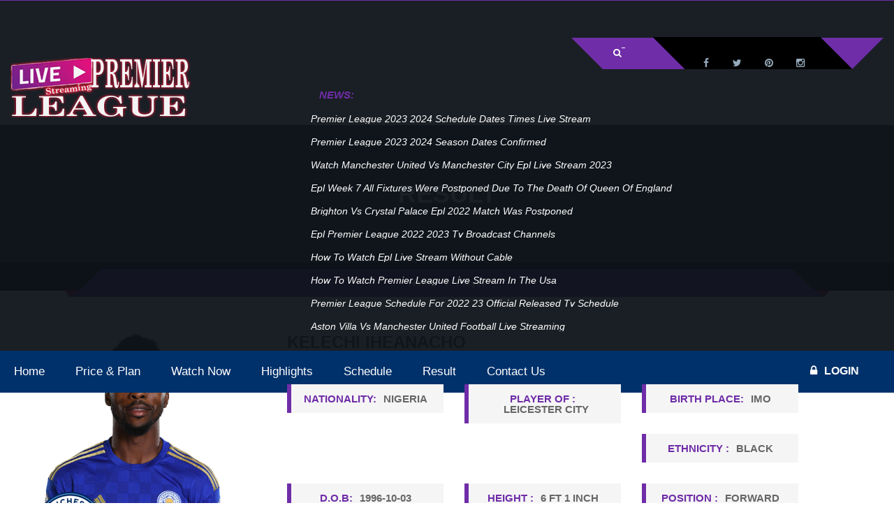

--- FILE ---
content_type: text/html; charset=UTF-8
request_url: https://www.livepremierleague.net/player/Kelechi-Iheanacho/
body_size: 72276
content:
<!DOCTYPE html>
<html lang="en">
  <head>
                <meta charset="utf-8">
                <title> Kelechi Iheanacho  - Stats, Over-All Performance in Manchester City & Videos - Li</title>
                <meta name="Description" content="Watch Kelechi Iheanacho profile and performance report in the team. ">
                                        <script type="application/ld+json">
                        {
                          "@context": "http://schema.org",
                          "@type": "SportsTeam",
                          "name": "Manchester City",
                          "member": {
                            "@type": "OrganizationRole",
                            "member": {
                              "@type": "Person",
                              "name": "Kelechi Iheanacho"
                            },
                            "startDate": "",
                            "endDate": "2026",
                            "roleName": "Quarterback"
                          }
                        }
                        </script>
                                
                               
                <meta http-equiv="X-UA-Compatible" content="IE=edge">
                
                <meta name="viewport" content="width=device-width, initial-scale=1.0">
                <meta name="theme-color" content="#6BB8FF">
                                <link rel="manifest" href="https://www.livepremierleague.net/manifest.json">
                 <link rel="apple-touch-icon" href="/js/images/launcher-icon-1x.png">
                <link rel="stylesheet" href="/css/font-awesome.css">
                
                <style>
                .dl-menuwrapper{display:none}*{margin:0;padding:0}header{float:left;width:100%}.kode-football .kode-content{padding:0}.kode-football section{padding:69px 0 70px;float:left;width:100%}.kode-content{float:left;width:100%}.hire{-moz-border-bottom-colors:none;-moz-border-left-colors:none;-moz-border-right-colors:none;-moz-border-top-colors:none;border-bottom-color:#fff;border-bottom-style:solid;border-bottom-width:3px;border-image-outset:0 0 0 0;border-image-repeat:stretch stretch;border-image-slice:100% 100% 100% 100%;border-image-source:none;border-image-width:1 1 1 1;border-left-color:#fff;border-left-style:solid;border-left-width:3px;border-right-color:#fff;border-right-style:solid;border-right-width:3px;border-top-color:#fff;border-top-style:solid;border-top-width:3px;color:#fff;display:inline-block;font-family:"Source Sans Pro",sans-serif;font-size:16px;font-weight:700;line-height:11px;padding-bottom:15px;padding-left:45px;padding-right:45px;padding-top:15px;text-transform:uppercase}.hire:hover{background-color:#fff}.spb-social2 li{float:left;margin-right:15px;width:auto}.football-header{background-color:rgba(14,20,26,.95);position:absolute;z-index:10}.topbar4{float:left;width:100%;border-top:1px solid}.login-wraper3{float:left;margin-right:45px;padding-right:22px;position:relative;width:auto}.login-wraper3:after,.login-wraper3:before{width:0;height:0;border-style:solid;border-width:0 45px 45px 0;content:"";position:absolute;left:-45px;top:0;bottom:0;height:100%}.login-wraper3:after{border-width:45px 45px 0 0;left:auto;right:-45px}.login-meta{float:left;width:auto;padding:15px 23px 16px 0}.login-meta li{float:left;width:auto;position:relative;padding:0 15px}.login-meta li:before{position:absolute;right:-2px;width:5px;height:1px;background:#fff;bottom:0;content:""}.login-meta li:last-child:before{width:0}.login-meta li>a{float:left;width:100%;font-size:13px;color:#fff;line-height:13px;text-transform:uppercase;font-weight:400;cursor:pointer}.login-wraper3>div{bottom:0;left:0;position:absolute;right:0;text-align:center;top:100%;z-index:9999;display:none}#show-class>form{margin:auto;padding:10px 20px;width:253px}#show-class>form input{height:40px;width:100%;color:#000;box-shadow:0 0 4px -2px #000;padding:0 10px;background-color:#fff}.social-style3{float:right;width:auto;background:#000;position:relative;-webkit-transform:skewX(45deg);-moz-transform:skewX(45deg);-ms-transform:skewX(45deg);-o-transform:skewX(45deg);transform:skewX(45deg);padding:0 30px}.social-style3:before{position:absolute;left:0;right:0;top:-1px;content:"";background:#000;height:1px}.social-style3 li{float:left;width:auto}.social-style3 li:hover a{color:#fff}.social-style3 li a{height:45px;width:45px;text-align:center;line-height:45px;color:#95a9bb;display:block;padding:14px 0 0;-webkit-transform:skewX(-45deg);-moz-transform:skewX(-45deg);-ms-transform:skewX(-45deg);-o-transform:skewX(-45deg);transform:skewX(-45deg)}.logo-wrap2{float:left;width:100%}.logo-3{margin:0;width:auto;float:left;position:relative;top:-16px}.spb-ticker2{float:right;width:820px;margin:0;overflow:hidden;padding:19px 0}.spb-ticker .bx-wrapper .bx-viewport{background-color:transparent;height:auto!important}.spb-ticker2 .bx-wrapper{float:none;overflow-x:hidden;overflow-y:hidden;padding-bottom:0;padding-left:0;padding-right:0;padding-top:0;width:auto}.spb-ticker2 span{background:transparent!important;font-size:15px;font-style:italic;font-weight:600;line-height:15px;padding-bottom:10px;padding-left:12px;padding-right:12px;padding-top:10px;text-transform:uppercase;width:auto;float:left}.spb-ticker2 .bx-controls-direction{display:none}.ticker-dec{float:left;width:100%;line-height:14px;padding:10px 0 9px}.spb-ticker2 .ticker-dec a{color:#fff;font-size:14px;font-style:italic;font-weight:400;overflow-x:hidden;overflow-y:hidden;text-overflow:ellipsis;text-transform:capitalize;white-space:nowrap;width:100%;float:left}.spb-ticker .bx-wrapper .bx-viewport{background-color:transparent;width:auto!important}.nav4{float:left;width:100%;background:#11181f;position:relative}.nav4:before{position:absolute;right:0;background:#151f28;width:0%;top:0;bottom:0;content:""}.nav4 .kode_nave{float:left;width:auto}.nav4 .kode_nave li{float:left;padding:29px 20px 27px;position:relative;z-index:999}.nav4 .kode_nave li a{float:left;width:100%;font-size:14px;color:#95a9bb;text-transform:uppercase;font-weight:700;line-height:14px}.nav4 .kode_nave li:hover a{color:#fff}.tennis-nav .navigation li{position:relative}.tennis-nav .navigation ul,.nav4 .kode_nave li ul{position:absolute;top:80%;left:0;right:0;bottom:0;width:220px;background-color:#333;z-index:-1;opacity:0;visibility:hidden}.tennis-nav .navigation li:hover ul,.nav4 .kode_nave li:hover ul{top:100%;overflow:visible;visibility:visible;opacity:1}.tennis-nav .navigation li ul li,.nav4 .kode_nave li ul li{width:100%;padding:0}.tennis-nav .navigation li ul li a,.nav4 .kode_nave li ul li a{background-color:#000;width:100%;padding:18px 20px 17px;position:relative;z-index:999;border-bottom:1px solid #333}.tennis-nav .navigation li ul li a:before,.nav4 .kode_nave li ul li a:before{position:absolute;content:"";top:0;left:0;right:0;bottom:0;width:2px;z-index:-1;opacity:1}.tennis-nav .navigation li ul li a:hover:before{background-color:#000}.tennis-nav .navigation li ul li a:hover:before,.nav4 .kode_nave li ul li a:hover:before{width:100%}.nav4 .kode_nave li ul ul{position:absolute;right:100%;background-color:#000}.ticket-wrap{float:right;width:auto;position:relative;padding:27px 0}.book-now{float:left;width:auto;color:#fff;font-size:16px;font-weight:700;text-transform:uppercase;line-height:16px;margin-right:30px}.book-now i{margin-right:10px}.lung-link{float:right;width:auto}.lung-link a{float:left;width:auto;padding:2px 10px 2px;font-size:14px;color:#fff;text-transform:uppercase;font-weight:700;line-height:11px;border-left:1px solid #fff}.lung-link a:first-child{border:none}.thumb-slider{float:left;width:100%;position:relative;overflow:hidden}.thumb-slider .container{position:relative}#mainbanner .flex-direction-nav{display:none}.thumb-slider img{float:left;width:100%}.kode-ft-caption{top:61%;left:0;margin:-140px auto 0;position:absolute;right:0;width:100%;z-index:999}.football-caption{display:inline-block;width:auto;border-width:0 0 0 1px;border-style:solid;background:rgba(17,24,31,.95);padding:40px 30px}.text-right .football-caption{border-width:0 1px 0 0}.text-center .football-caption{border-width:1px}.football-caption h6{color:#fff;font-size:36px;text-transform:uppercase;font-weight:700;line-height:26px;margin:0 0 15px 0}.football-caption h4{color:#fff;font-size:76px;text-transform:uppercase;font-weight:700;line-height:55px;margin:0 0 15px 0}.football-caption h5{color:#fff;font-size:55px;text-transform:uppercase;font-weight:700;line-height:38px;margin:0}.kode-ft-caption p{width:auto}.btn-4{display:inline-block;width:auto;font-size:15px;text-transform:uppercase;line-height:10px;color:#fff;font-weight:700;padding:20px 40px;position:relative}.btn-4 i{display:inline-block;margin-left:15px;height:18px;width:18px;border-radius:100%;background-color:#fff;color:#11181f;font-size:13px;line-height:18px;text-align:center}.kode-ft-caption p a:before{width:0;height:0;border-style:solid;border-width:51px 40px 0 0;position:absolute;right:-40px;bottom:0;top:0;height:100%;content:""}.kode-ft-caption.text-right p a:before{border-width:0 40px 50px 0;right:auto;left:-40px}.kode-ft-caption.text-center p a:before{opacity:0}.kode-ft-caption .btn-4{line-height:18px}.kode-ft-caption.text-left p a{padding:16px 10px 17px 40px}.kode-ft-caption.text-right p a{padding:16px 40px 17px 10px}.kode-ft-caption.text-left p a i{float:right;margin:0 0 0 15px}.kode-ft-caption.text-right p a i{float:left;margin:0 15px 0 0}.ft-match-slider{float:left;width:100%}.ft-match-slider .owl-item.active{margin:0!important}.ft-match-dec{float:left;width:100%;text-align:center;padding:30px;background:#eaeaea;position:relative;z-index:1}.ft-match-dec:before{position:absolute;left:0;right:0;top:0;bottom:0;content:"";opacity:0;background:#000;z-index:-1}.ft-match-slider .owl-item:nth-child(odd) .ft-match-dec:before{opacity:.02}.ft-match-dec>span{font-size:15px;text-transform:uppercase;color:#333;line-height:15px;font-weight:700;float:left;width:100%;margin-top:-3px;margin-bottom:19px}.ft-match-teams{float:left;width:100%;text-align:center}.ft-match-teams span{display:inline-block;font-size:16px;font-weight:700;text-transform:uppercase;line-height:30px;color:#333}.ft-team-1{float:left;width:auto}.ft-team-2{float:right;width:auto}.ft-team-2 h5,.ft-team-1 h5{float:left;width:auto;font-size:13px;text-transform:uppercase;color:#333;margin:0;line-height:30px;font-weight:700}.ft-team-2 h5{float:right}.ft-team-2>a,.ft-team-1>a{float:right;width:30px;height:30px;border-radius:100%;-webkit-border-radius:100%;overflow:hidden;margin-left:15px}.ft-team-2>a{float:left;margin:0 15px 0 0}.ft-team-1>a img{border-radius:100%;-webkit-border-radius:100%}.ftb_club_stats,.ftb_club_stats ul,.ftb_club_stats,.ftb_goal_club,.ftb_goal_tab_text,.ftb_goal_caption,.ftb_goal_tab_detail,.ftb_goal_tab_des,.ftb_goal_tabs,.ftb_goalpost{float:left;width:100%}.ftb_goalpost{background-color:#f7f7f7}.ftb_goal_tab_des{background-color:#fff}.ftb_goal_tab_des .col-md-3{padding-left:0}.ftb_goal_tabs{padding:24px 0 0}.ftb_goal_tab_detail{margin-bottom:24px}.ftb_goal_tab_detail li{float:left;border:1px solid #eee;border-right:none}.ftb_goal_tab_detail li:last-child{border-right:1px solid #eee}.ftb_goal_tab_detail li a{display:inline-block;width:287px;height:70px;text-align:center;font-size:18px;font-weight:700;text-transform:uppercase;line-height:70px}.ftb_goal_tab_detail li a.active,.ftb_goal_tab_detail li a:hover{color:#fff}.ftb_goal_tab_text p{margin-bottom:10px;line-height:24px}.ftb_goal_caption{margin-bottom:18px}.ftb_goal_caption.margin_0{margin:0}.ftb_goal_caption span{display:inline-block;float:left;font-size:45px;color:#000;margin-bottom:10px;margin-right:10px}.ftb_goal_caption h5{display:inline-block;font-weight:700;text-transform:uppercase;margin-top:18px}.ftb_goal_caption h5 a{color:#000}.ftb_goal_caption p{float:left;color:#666;margin:0;line-height:22px}.ftb_goal_club{border-bottom:1px solid #d3d3d3;padding-bottom:19px}.ftb_goal_club h3{text-transform:uppercase;font-weight:700;margin-bottom:13px}.ftb_goal_club p{margin:0;line-height:22px}.ftb_goal_club:last-child{margin-top:25px;border:none}.ftb_club_stats p{line-height:22px;margin-bottom:30px}.ftb_club_stats ul li{float:left;width:50%;margin-bottom:11px}.ftb_club_stats ul li:nth-child(7),.ftb_club_stats ul li:last-child{margin:0}.ftb_club_stats ul li a{display:inline-block;color:#999}.ftb_club_stats ul li a i{margin-right:14px}.ftb_goal_tab_des .panel.panel-default{float:left;width:100%;border:none;overflow:hidden;margin-bottom:0}.ftb_goal_tab_des .panel-body{padding:0}.ftb_goal_tab_des .panel{box-shadow:0 0}.ft-about-wrap .text ul li a:hover img{opacity:.5}.heading5.hdg_6 h4{color:#000}.ftb-resultbg{background-color:black;background-size:cover;position:relative;background-repeat:no-repeat}.ftb-resultbg:before{position:absolute;left:0;right:0;top:0;bottom:0;content:"";background-color:#000;opacity:.72}.heading5{float:left;width:100%;text-align:center;margin-bottom:49px}.heading5 h4{font-size:30px;line-height:23px;font-weight:700;text-transform:uppercase;float:left;width:100%;color:#fff}.heading5.black h4{color:#333;position:relative}.heading5.text-left{text-align:left}.heading5 p{font-size:16px;font-weight:700;text-transform:capitalize;line-height:20px;margin:20px 0 0 0;float:left;width:100%;text-align:center}.ftb-resultbg .container{position:relative}.ftb-result-wrap{float:left;width:100%;margin-bottom:30px;padding:0 30px}.ftb-result1{float:left;width:33.3%;text-align:left}.ftb-result1 .text{float:left;width:100%;padding:0 130px 0 40px}.ftb-result2{text-align:right}.ftb-result-logo{float:left;width:100%;margin-bottom:29px}.ftb-result-logo>a{float:left;width:101px;height:107px;position:relative;z-index:3}.ftb-result2 .ftb-result-logo>a{float:right}.ftb-result-logo a img{float:left;width:100%}.ftb-result-logo span{float:left;width:auto;line-height:24px;font-size:24px;text-transform:uppercase;font-weight:700;padding:16px 50px 17px;bottom:-33px;left:-39px;position:relative;color:#fff;-webkit-transform:skewX(-45deg);-moz-transform:skewX(-45deg);-ms-transform:skewX(-45deg);-o-transform:skewX(-45deg);transform:skewX(-45deg)}.ftb-result-logo span b{-webkit-transform:skewX(45deg);-moz-transform:skewX(45deg);-ms-transform:skewX(45deg);-o-transform:skewX(45deg);transform:skewX(45deg);float:left}.ftb-result2 .ftb-result-logo span{float:right;right:-46px;left:auto;-webkit-transform:skewX(45deg);-moz-transform:skewX(45deg);-ms-transform:skewX(45deg);-o-transform:skewX(45deg);transform:skewX(45deg)}.ftb-result2 .ftb-result-logo span b{-webkit-transform:skewX(-45deg);-moz-transform:skewX(-45deg);-ms-transform:skewX(-45deg);-o-transform:skewX(-45deg);transform:skewX(-45deg)}.ftb-result1 .text h6{float:left;width:100%;font-size:16px;line-height:16px;text-transform:uppercase;font-weight:700;border-bottom:3px solid;padding-bottom:6px;margin-bottom:14px;color:#fff}.ftb-result1 .text h6 a{color:#fff}.ftb-result1 .text span{float:left;width:100%;font-size:14px;line-height:14px;text-transform:capitalize;margin-bottom:15px;color:#fff}.ftb-result1 .text span:last-child{margin:0}.ftb-result2 .text{float:right;padding:0 40px 0 130px}.ftb-final-result{float:left;width:33.3%;text-align:center;margin-top:20px}.ftb-final-result em i,.ftb-final-result em{float:left;width:100%;font-size:14px;text-transform:capitalize;font-weight:400;line-height:14px;font-style:normal;color:#fff;margin-bottom:30px}.ftb-final-result em i{margin:10px 0 0 0}.ftb-final-result p{float:left;width:100%;font-weight:700;text-transform:uppercase;font-size:50px;text-align:center;line-height:50px;color:#fff;margin-bottom:35px}.ftb-final-result a{font-size:16px;line-height:16px;padding:14px 30px}.ftb-final-result a:hover{background-color:#fff;color:#000}.heading6{float:left;width:100%;text-align:left;margin-bottom:30px;border-bottom:1px solid #cbcbcb}.heading6 h4{font-size:30px;line-height:23px;font-weight:700;text-transform:uppercase;float:left;width:100%;margin-bottom:14px}.ftb-bx-slider{float:left;width:100%}.ftb-bx-slider .bx-wrapper{float:left;width:100%}.ftb-bx-slider .bx-wrapper .bx-controls-direction a{position:absolute;top:-50px;width:20px;height:20px;right:0;left:auto}.ftb-bx-slider .bx-wrapper .bx-controls-direction a:before{position:absolute;left:0;right:0;top:0;bottom:0;line-height:20px;text-align:center;font-size:16px;font-family:'FontAwesome';color:#666;content:"\f105"}.ftb-bx-slider .bx-wrapper .bx-controls-direction a.bx-prev{right:30px}.ftb-bx-slider .bx-wrapper .bx-controls-direction a.bx-prev:before{right:0;content:"\f104";left:0}.ftb-bx-slider .bx-wrapper .bx-controls-direction a:hover:before{color:#fff}.ftb-post-thumb{float:left;width:100%;position:relative;margin-bottom:33px;overflow:hidden;background-color:#000}.ftb-post-thumb a{float:left;width:100%}.ftb-post-thumb img{float:left;width:100%;opacity:.55}.ftb-post-thumb:hover a img{transform:scale(1.2);-ms-transform:scale(1.2);-moz-transform:scale(1.2);-webkit-transform:scale(1.2);-o-transform:scale(1.2)}.ftb-post-thumb .text{position:absolute;bottom:0;left:0;bottom:0;padding:15px}.ftb-post-thumb .text h6{font-size:16px;line-height:16px;text-transform:uppercase;color:#fff;font-weight:700}.ftb-post-thumb .text .btn-4{padding:15px 25px;width:auto;margin-top:13px}.ftb-post-thumb .text .btn-4:hover{background-color:#000;color:#fff}.ftb-post-thumb .spb-play{width:40px;height:40px;margin-top:-20px;opacity:1;font-size:40px;text-align:center;-webkit-transform:translate(0);-moz-transform:translate(0);-ms-transform:translate(0);-o-transform:translate(0);transform:translate(0)}.spb-play{border-radius:100%;color:#fff;display:block;font-size:36px;height:36px;left:0;line-height:36px;opacity:0;position:absolute;right:0;top:50%;transform:translate(50px,0);width:36px;margin:auto;z-index:1}.ftb-rating-table{display:table;width:100%}.ftb-rating-table li{display:table-row;background-color:#020000;height:66px;float:none;padding-bottom:1px}.ftb-rating-table li div{display:table-cell;text-align:center;font-size:16px;color:#fff;vertical-align:middle;min-width:30px;padding:0 10px 1px;border-bottom:1px solid #2e2f31}.ftb-rating-table li div a{color:#fff}.ftb-rating-table li:last-child div{border:none}.ftb-rating-table li div img{width:30px;height:30px;margin-right:15px}.ftb-rating-table li div.ftb-team-name{text-align:left!important}.ftb-tabs-wrap{float:left;width:100%;padding-top:40px;margin-bottom:30px}.ftb-tabs-wrap .nav-tabs{float:left;width:100%;background-color:#2e2f31;border:none;margin:0;padding:30px}.ftb-tabs-wrap .nav-tabs li{float:left;width:auto;border:none;margin:0 20px 0 0}.ftb-tabs-wrap .nav-tabs li:last-child{margin:0}.ftb-tabs-wrap .nav-tabs li a{border:1px solid #cbcbcb;border-radius:0;color:#fff;display:inline-block;font-size:16px;font-weight:700;line-height:11px;padding:20px 25px;text-transform:uppercase;margin:0;background-color:transparent;min-width:217px;text-align:center}.ftb-tabs-wrap .nav-tabs li.active a{color:#fff}.ftb-main-table{width:100%;display:table}.ftb-main-table li{display:table-row;background-color:#292e32;height:100px;position:relative;float:none;z-index:1}.ftb-main-table li:nth-child(odd):after{position:absolute;left:0;right:0;top:0;bottom:0;content:"";background-color:#000;opacity:.25;z-index:-1}.ftb-main-table.table_2 li:nth-child(2n+1):after{background:none}.ftb-main-table li:hover:after{opacity:0}.ftb-main-table li>div{display:table-cell;vertical-align:middle;padding:0 20px;text-align:center;font-size:16px;text-transform:uppercase;font-weight:400;color:#fff;border-style:solid;border-width:0 1px 0 0;border-color:rgba(255,255,255,.1)}.ftb-ticket.ticket_2 .hire:hover{color:#fff}.ftb-main-table li>div:last-child{border:none}.compitatev-team1{float:left;width:auto}.compitatev-team1 img{float:left;margin:0 10px 0 0;width:73px;height:76px}.compitatev-team1 a{line-height:76px;font-size:16px;text-transform:uppercase;font-weight:700;color:#fff}.compitatev-team2 img,.compitatev-team2{float:right}.compitatev-team2 img{margin:0 0 0 20px}.ftb-compitatev span{display:inline-block;width:90px;height:76px;background-color:#34393c;font-size:42px;text-transform:uppercase;font-weight:700;color:#fff;line-height:76px;border-bottom:3px solid;text-align:center}.ftb-main-table li:hover .ftb-compitatev span{border-color:#292e32;background-color:#fff}.ftb-ticket .hire{border-width:1px}.ftb-gallery-bg{position:relative;background-image:url(images/ftb-gallery-bg.jpg);background-repeat:no-repeat;background-size:cover}.ftb-gallery-bg:before{position:absolute;left:0;right:0;top:0;bottom:0;background-color:#000;opacity:.75;content:""}.ftb-gallery-bg .container{position:relative}.ftb-gallery figure img,.ftb-gallery ul,.ftb-gallery{float:left;width:100%}.ftb-gallery ul li{float:left;width:33.3%}.ftb-gallery figure{float:left;width:100%;position:relative;background-color:#000;margin:0}.ftb-gallery figure:before{position:absolute;left:0;right:0;bottom:0;top:0;content:"";opacity:0;border:1px solid #dedede}.ftb-gallery figure:hover img{opacity:.48}.ftb-gallery figure:hover:before{left:10px;right:10px;bottom:10px;top:10px;opacity:1}.ftb-gallery figcaption{position:absolute;left:0;right:0;top:50%;text-align:center;margin-top:-37px;opacity:0}.ftb-gallery figure:hover figcaption{opacity:1}.ftb-gallery figcaption h4{font-size:16px;line-height:16px;text-transform:uppercase;color:#fff;font-weight:700;margin-bottom:17px}.ftb-gallery figcaption a{display:inline-block;font-size:18px;line-height:18px;color:#fff;padding:11px 36px 12px}.ftb-gallery figcaption a:hover{color:#000;background-color:#fff}.tns-load{float:left;margin-bottom:40px;padding-top:30px;text-align:center;width:100%}.tns-load.ftb-load{margin-bottom:30px}.tns-load a{color:#fff;display:inline-block;font-size:16px;font-weight:700;line-height:15px;padding-bottom:15px;padding-left:30px;padding-right:30px;padding-top:15px;text-transform:uppercase}.ftb-load a:hover{background-color:#fff;color:#000}.ftb-counterup{float:left;width:100%;padding:69px 0 68px;position:relative}.ftb-counterup::before{background:#fff none repeat scroll 0 0;bottom:0;content:"";left:0;opacity:.12;position:absolute;right:0;top:0}.ftb-counterup .container{position:relative}.ftb-counterup .counterup-dec span{float:left;width:48px;height:48px;border-radius:0;border:none;margin:0 20px 0 0;line-height:48px;font-size:48px;color:#fff}.ftb-counterup .counterup-dec .text{float:none;overflow:hidden;width:auto;text-align:left}.ftb-counterup .counterup-dec h3{font-size:35px;color:#fff;line-height:35px;font-weight:700;margin:-5px 0 9px 0;text-align:justify}.ftb-counterup .counterup-dec p{float:left;width:100%;font-size:14px;font-weight:700;text-transform:uppercase;color:#fff;margin:0;line-height:14px}.ftb-team-thumb{float:left;width:100%;position:relative;margin-bottom:30px}.ftb-team-thumb figure{margin:0;text-align:center;background-color:#fff;border:1px solid #dfdfdf;position:relative}.ftb-team-thumb.thumb_2{display:inline-block;left:450px;position:relative;text-align:center}.ftb-team-thumb figure:before{position:absolute;left:0;right:0;top:0;bottom:0;content:"";opacity:.68;background-color:#000;width:0}.ftb-team-thumb:hover figure:before{width:100%}.ftb-team-thumb figure img{display:inline-block;width:auto}.ftb-team-dec{float:left;border:1px solid #cdcdcd;width:100%;padding:22px 20px 25px;position:relative;overflow:hidden}.ftb-team-thumb:hover .ftb-team-dec{border-bottom-color:transparent}.ftb-team-thumb:hover .ftb-team-dec.dec_2{border-bottom:transparent}.arrow-iconbtn{position:absolute;right:-30px;bottom:-30px;height:60px;width:60px;text-align:center;color:#fff;content:"";opacity:0;-webkit-transform:rotate(-45deg);-moz-transform:rotate(-45deg);-ms-transform:rotate(-45deg);-o-transform:rotate(-45deg);transform:rotate(-45deg)}.arrow-iconbtn i{-webkit-transform:rotate(45deg);-moz-transform:rotate(45deg);-ms-transform:rotate(45deg);-o-transform:rotate(45deg);transform:rotate(45deg)}.arrow-iconbtn i{left:0;position:relative;top:5px}.ftb-team-thumb:hover .arrow-iconbtn{opacity:1}.ftb-team-dec>span{float:left;width:auto;font-size:46px;color:#666;line-height:46px;font-weight:400}.ftb-team-thumb:hover .ftb-team-dec>span{font-weight:700}.ftb-team-dec .text{float:none;width:auto;overflow:hidden;padding:6px 20px 0}.ftb-team-dec .text a{font-size:16px;line-height:16px;float:left;width:100%;text-transform:uppercase;font-weight:700;color:#333;margin-bottom:7px}.ftb-team-dec .text p{margin:0;line-height:14px;text-transform:capitalize}.ftb-item_padding{padding-bottom:14px;float:left;width:100%;padding:70px 0 36px}.ftb-item{float:left;width:100%;position:relative;margin-bottom:30px}.ftb-item figure{float:left;width:100%;text-align:center;margin:0;background-color:#eee}.ftb-item figure img{width:auto;display:inline-block}.ftb-item .text{float:left;width:100%;text-align:center;position:relative;padding-top:20px;padding-bottom:50px}.ftb-item_padding .active.ftb-item .text,.ftb-item:hover .text{opacity:0}.ftb-item .text.text_3.text_4{opacity:1;padding-bottom:0}.ftb-item .text.text-hover{position:absolute;bottom:50%;opacity:0;bottom:0;padding:0;margin:0}.ftb-item:hover .rating.rating_3 span{color:#d4af37}.ftb-item_padding .active.ftb-item .text.text-hover,.ftb-item:hover .text.text-hover{opacity:1}.ftb-item .text h4{float:left;width:100%;font-size:16px;line-height:16px;font-weight:700;text-transform:uppercase;text-align:center;margin-bottom:11px}.ftb-item .text>span{float:left;width:100%;text-align:center;font-size:16px;line-height:16px;text-transform:uppercase;font-weight:700;margin-bottom:10px}.ftb-item .text>span del{color:#666;margin-right:5px}.ftb-item .text .rating{float:left;width:100%;text-align:center;margin-bottom:27px}.like-icon{float:left;width:34px;height:30px;line-height:30px;text-align:center;color:#fff;font-size:14px;background-color:#999}.like-icon.right{float:right}.ftb_item_detail{float:left;width:100%;margin-bottom:20px}.buy-btn{display:inline-block;font-size:14px;line-height:14px;font-weight:700;text-transform:uppercase;color:#fff;padding:9px 25px 8px}.buy-btn:hover{background-color:#000;color:#fff}.ftb-latestnew-wrap{background-image:url(images/ftb-latestnew.jpg);position:relative;background-size:cover;background-repeat:no-repeat;float:left;width:100%;padding:70px 0}.ftb-latestnew-wrap:before{position:absolute;left:0;right:0;top:0;bottom:0;opacity:.66;background-color:#000;content:""}.ftb-latestnew{float:left;width:100%;position:relative}.ftb-latestnew figure{float:left;width:100%;margin:0}.ftb-latestnew figure img{float:left;width:100%}.ftb-new-dec{float:left;width:100%;position:relative;background-color:#fff;padding:40px 35px}.ftb-new-dec span{float:left;width:135px;font-size:80px;text-transform:uppercase;font-weight:700;text-align:center;line-height:80px;padding:39px 0 31px}.ftb-new-dec span b{float:left;width:100%;font-size:18px;line-height:14px}.ftb-new-dec .text{float:none;width:auto;overflow:hidden;position:relative}.ftb-new-dec h4{float:left;width:100%;text-transform:uppercase;font-weight:700;line-height:17px;font-size:24px;margin-bottom:13px}.ftb-new-dec p{margin-bottom:16px}.ftb-new-dec .text>a{display:inline-block;font-size:15px;text-transform:capitalize;line-height:15px;border:1px solid #dcdcdc;color:#999;padding:14px 24px 13px;font-weight:700}.ftb-new-dec .text ul{position:absolute;right:0;bottom:0;width:auto}.ftb-new-dec .text ul li{float:left;width:auto;list-style:none;margin-right:20px}.ftb-new-dec .text ul li:last-child{margin:0}.ftb-new-dec .text ul li a{float:left;width:100%;font-size:16px;line-height:16px;font-weight:700;color:#333}.ftb-new-dec .text ul li a i{margin-left:5px;float:right;color:#666}.ftb-latestnew2{padding:21px;background-color:#fff;float:left;width:100%;margin-bottom:10px}.ftb-latestnew2-wrap .ftb-latestnew2:last-child{margin:0}.ftb-latestnew2 figure{width:107px;float:left;margin:0 20px 0 0}.ftb-latestnew2 .ftb-new-dec{float:none;width:auto;padding:0}.ftb-latestnew2 .text h4{font-size:18px;text-transform:capitalize;margin-bottom:8px}.ftb-latestnew2 .text p{line-height:20px}.ftb-latestnew2:hover .text h4 a,.ftb-latestnew2:hover .text p{color:#fff}.ftb-latestnew2:hover .text>a{background-color:#fff}.ftb-latestnew2:hover .text>a:hover{background-color:#000;color:#fff}.ftb-new-dec .text>a:hover{color:#fff}.football-footer{position:relative;float:left;width:100%;padding:70px 0 0}.football-footer:before{position:absolute;left:0;right:0;top:0;bottom:0;background-color:#000;opacity:.9;content:""}.football-footer .spb-social2 li a{border:none;width:15px;height:15px;line-height:15px;color:#fff}.football-footer .spb-social2 li a:hover{background-color:transparent}.ft-logo{float:left;width:100%;margin-bottom:20px}.ft-logo a{float:left;width:auto}.ft-logo a img{float:left;width:100%}.football-footer .spb-text-widget p{color:#fff;margin-bottom:37px}.football-footer .spb-popular-dec .text>a{color:#fff}.football-footer .spb-meta2 li i,.football-footer .spb-meta2 li span,.football-footer .spb-meta2 li a{font-style:normal;font-size:14px;color:#d7d7d7}.football-footer .spb-meta2 li:first-child span,.football-footer .spb-meta2 li:first-child a{color:#fff}.football-footer .spb-flicker{text-align:center}.football-footer .spb-flicker ul{float:left;margin-bottom:30px;margin-left:-10px}.football-footer .spb-flicker .spb-btn3{display:inline-block;float:none}.football-footer .spb-flicker .spb-btn3:hover{outline:none}.football-footer .spb-widget h4{font-size:18px;color:#fff;text-transform:uppercase;text-align:left;line-height:18px;margin-top:-3px}.football-footer .sbp-ftnav li a{font-size:16px;line-height:16px}.football-footer .spb-copyright p{font-size:15px;color:#fff}.pp_social{display:none!important}.football{background-color:rgba(14,20,26,.95);float:left;width:100%;position:relative;z-index:999}.kode_benner1_cols,.kode_benner1_text,.kode_benner1{float:left;width:100%}.text{float:left;width:100%}.kode_benner1{position:relative;overflow:hidden;z-index:-1}.kode_benner1_text{padding:77px 0;text-align:center;background-position:center;background-repeat:no-repeat;background-size:cover;position:relative}.kode_benner1_text:before{position:absolute;content:"";top:0;left:0;right:0;bottom:0;background-color:#1b1b1b;opacity:.85}.kode_benner1_text h2{font-size:36px;font-weight:700;text-transform:uppercase;color:#fff;position:relative}.kode_benner1_cols{background-color:#000;text-align:center;position:relative;margin-bottom:10px;z-index:999}.kode_benner1_cols .kf_container{position:relative;padding:0 100px}.kode_benner1_cols .kf_container:before{background-color:#000;bottom:0;content:"";left:0;position:absolute;top:0;transform:translateX(-29%) skewX(-45deg);width:189px;z-index:1;display:block}.kode_benner1_cols .kf_container:after{background-color:#000;bottom:0;content:"";right:0;position:absolute;top:0;transform:translateX(29%) skewX(46deg);width:189px;z-index:1;display:block}.kode_benner1_cols .breadcrumb{display:inline-block;width:100%;position:relative;background:transparent;padding:12px 0;margin:0;bottom:-9px;border-radius:0}.kode_benner1_cols .breadcrumb>li + li::before{content:"\f105";font-family:'FontAwesome';color:#e7e7e7;padding:0 10px}.kode_benner1_cols .breadcrumb li{font-weight:700;color:#e7e7e7}.kode_benner1_cols .breadcrumb li a{display:inline-block;font-weight:700;color:#e7e7e7}.kode_benner1_cols .breadcrumb li a:hover{color:#000}.kode_benner1_cols .breadcrumb:before{border-bottom-color:transparent;border-bottom-style:solid;border-bottom-width:0;border-left-color:transparent;border-left-style:solid;border-left-width:8px;border-right-color:transparent;border-right-style:solid;border-right-width:14px;border-top-color:#a20a10;border-top-style:solid;border-top-width:10px;bottom:0;content:"";height:10px;left:-8px;position:absolute;width:18px;z-index:999}.kode_benner1_cols .breadcrumb:after{border-bottom-color:transparent;border-bottom-style:solid;border-bottom-width:0;border-left-color:transparent;border-left-style:solid;border-left-width:14px;border-right-color:transparent;border-right-style:solid;border-right-width:8px;border-top-color:#a20a10;border-top-style:solid;border-top-width:10px;bottom:0;content:"";height:10px;right:-8px;position:absolute;width:18px;z-index:999}.kode_blog_des,.kode_blog_comment,.kode_blog_text,.kode_blog_fig,.kode_blog_wraper{float:left;width:100%}.kode_blog_wraper{padding:69px 0 70px 0}.kode_blog_fig{margin-bottom:30px}.kode_blog_fig figure{position:relative;margin:0;z-index:999}.kode_blog_fig:hover figure img{transform:scale(1.3);-moz-transform:scale(1.3);-webkit-transform:scale(1.3)}.kode_blog_fig figure:after,.kode_blog_fig figure:before{position:absolute;top:100px;content:"";left:0;right:0;bottom:100px;background-color:#040202;opacity:0;z-index:999}.kode_blog_fig:hover figure:before{top:0;opacity:.7;bottom:0}.kode_blog_fig figure:after{background:none;opacity:0;top:0;bottom:0;border:1px solid #d5cbca;z-index:999}.kode_blog_fig:hover figure:after{position:absolute;top:10px;content:"";left:10px;right:10px;bottom:10px;opacity:1}.kode_blog_fig figcaption{position:absolute;top:50%;left:0;right:0;margin:auto;text-align:center;color:#fff;z-index:9999;margin-top:-15px;transform:scale(1.6);-moz-transform:scale(1.6);-webkit-transform:scale(1.6);opacity:0}.kode_blog_fig:hover figcaption{transform:scale(1);-moz-transform:scale(1);-webkit-transform:scale(1);opacity:1}.kode_blog_fig figcaption a{display:inline-block;color:#fff;font-size:16px;font-size:24px}.kode_blog_text{padding:28px 0 0 0}.kode_blog_des{margin-bottom:22px}.kode_blog_date{float:left}.kode_blog_date p{color:#999;font-weight:700;text-transform:uppercase;line-height:14px;margin:0}.kode_blog_date span{display:inline-block;font-weight:700;font-size:55px;color:#666;line-height:54px}.kode_blog_caption{overflow:hidden;padding-left:22px}.kode_blog_caption h5{text-transform:uppercase;font-weight:700;line-height:20px;margin-bottom:4px}.kode_blog_caption p{line-height:25px;font-size:15px;margin:0}.kode_blog_comment>a{display:inline-block;font-size:16px;text-transform:uppercase;font-weight:700;line-height:16px;padding:11px 20px;border:1px solid #e5e5e5;float:left}.kode_blog_fig:hover .kode_blog_comment>a{color:#fff}.kode_blog_comment ul{float:right;padding:10px 0}.kode_blog_comment ul li{float:left;margin-left:30px}.kode_blog_comment ul li:first-child{margin:0}.kode_blog_comment ul li a{display:inline-block;font-size:16px;font-weight:700}.kode_blog_comment ul li a i{margin-right:10px;color:#999}.kode_blog_pagination{float:left;width:100%;text-align:center;margin-top:10px}.kode_blog_pagination a{display:inline-block;height:33px;width:33px;line-height:29px;text-align:center;color:#999;font-size:16px;border:1px solid #ddd;margin-right:15px;font-weight:700}.kode_blog_pagination a:hover{color:#fff}.kode_blog_pagination .right,.kode_blog_pagination .left{background-color:#333;color:#fff;border-color:#333;margin-right:21px}.kode_blog_pagination .right{margin-right:0;margin-left:6px}.kode_blog_text.text_2{float:left;width:53%;padding:0 35px 0 0}.kode_blog_text.text_2.text_3{padding:0 0 0 35px}.kode_blog_date.date_2{float:none;margin-bottom:16px}.kode_blog_caption.caption_2{padding:0;margin-bottom:27px}.kode_blog_caption.caption_2 h5{margin-bottom:13px}.kode_blog2_thumb{float:left;width:47%}.kode_macth_text,.kode_detail_categories ul,.kode_detail_categories,.kode_detail_btn,.kode_detail_area,.kode_detail_form form,.kode_detail_form,.kode_detail_comment_list,.kode_detail_cols ul li,.kode_detail_cols ul,.kode_detail_cols,.kode_detail_related,.kode_detail_post,.kode_detail_caption,.kode_quote_text,.kode_detail_quote,.kode_detail_text,.kode_detail_title ul,.kode_detail_admin,.kode_detail_fig,.kode_detail_row{float:left;width:100%}.kode_detail_fig{margin-bottom:27px}.kode_detail_fig figure{margin-bottom:30px;overflow:hidden}.kode_detail_fig:hover figure img{transform:scale(1.3);-moz-transform:scale(1.3);-webkit-transform:scale(1.3)}.kode_detail_admin{margin-bottom:23px}.kode_detail_admin span{display:inline-block;float:left;font-size:30px;line-height:30px;font-weight:700;color:#fff;padding:4px 10px 8px}.kode_detail_admin span strong{display:block;font-size:16px;color:#fff;line-height:16px}.kode_detail_title{float:left;width:auto;padding-left:24px;padding-top:3px}.kode_detail_title ul{margin-bottom:7px}.kode_detail_title ul li{float:left;margin-right:30px}.kode_detail_title ul li:last-child{margin:0}.kode_detail_title ul li a{font-size:16px;color:#999;display:inline-block}.kode_detail_title ul li a i{margin-right:10px}.kode_detail_title h2{font-weight:700;text-transform:uppercase}.kode_detail_text p{margin-bottom:18px;font-size:15px}.kode_detail_text p:last-child{margin:0}.kode_detail_quote{padding:23px 35px 26px;border:1px solid #f0f0f0;margin-bottom:25px}.kode_detail_quote p{font-size:16px;margin-bottom:59px;position:relative}.kode_detail_quote p:before{position:absolute;content:"\f10e";font-family:FontAwesome;top:90px;font-size:46px;text-align:center;color:#e7e7e7;left:0;right:120px;bottom:0;z-index:-1}.kode_quote_text{text-align:center}.kode_quote_text h6{text-transform:uppercase;margin-bottom:7px}.kode_detail_caption p{font-size:15px;margin-bottom:20px}.kode_detail_post{padding:13px 0 30px 0;border-bottom:1px solid #ddd;margin-bottom:30px}.kode_detail_share{float:left;width:auto}.kode_detail_share h5{text-transform:uppercase;font-weight:700;margin-bottom:17px}.kode_detail_share li{float:left;margin-right:15px}.kode_detail_share li:last-child{margin-right:0}.kode_detail_share li a{display:inline-block;border:1px solid #e7e7e7;font-size:18px;color:#999;height:40px;width:40px;text-align:center;line-height:40px;border-radius:100%}.kode_detail_share li a:hover{color:#fff}.kode_detail_share h5 a{display:inline-block;margin-right:20px}.kode_detail_post .breadcrumb{background:none;float:right;margin:0;padding:0;position:relative;top:33px}.kode_detail_post .breadcrumb li a{font-size:16px;display:inline-block}.kode_detail_related{padding:15px 0 30px;border-bottom:1px solid #ddd;margin-bottom:45px}.kode_detail_related h2{text-transform:uppercase;font-weight:700;margin-bottom:24px}.kode_blog_fig.fig_2{width:90%;float:left;margin-right:45px;margin-bottom:0}.kode_detail_related .slick-list.draggable{float:left;width:100%}.kode_detail_related .slick-prev,.kode_detail_related .slick-next{height:20px;width:20px;background:translate;position:absolute;top:-30px;background:none}.kode_detail_related .slick-next{right:34px}.kode_detail_related .slick-prev{right:50px;left:auto}.kode_detail_related .slick-prev:before,.kode_detail_related .slick-next:before{bottom:0;content:"\f105";color:#666;font-family:FontAwesome;font-size:20px;left:0;line-height:72px;opacity:1;position:absolute;right:0;top:-32px;font-size:17px}.kode_detail_related .slick-prev:before{content:"\f104"}.kode_detail_related .slick-prev:hover,.kode_detail_related .slick-next:hover{background:none}.kode_detail_related.comment{padding:0;border-bottom:none}.kode_detail_comment_list figure,.kode_detail_comment_list figure img{width:auto;border-radius:100%;float:left;overflow:hidden}.kode_detail_comment_list:hover figure img{transform:scale(1.2);-moz-transform:scale(1.2);-webkit-transform:scale(1.2)}.kode_detail_comment_list{padding:40px 0;border-bottom:1px solid #ddd}.kode_detail_comment_list.list_2{padding-top:0}.kode_detail_comment_text{overflow:hidden;position:relative;padding:12px 0 2px 30px}.kode_detail_comment_text h5{display:inline-block;text-transform:uppercase;font-weight:700;margin-right:40px}.kode_detail_comment_text span{display:inline-block;font-size:16px}.kode_detail_comment_text p{font-size:15px;margin:0;padding:7px 0;line-height:20px}.kode_detail_comment_text a{position:absolute;top:12px;right:293px;font-weight:700;font-size:16px;line-height:20px}.kode_detail_comment_text.comment_2 a{right:217px}.kode_detail_comment_text a i{margin-right:15px}.kode_detail_cols ul ul{padding-left:50px}.kode_detail_related.comment.leave{margin:0}.kode_detail_field{float:left;width:32%;margin-right:17px;margin-bottom:20px}.kode_detail_field:nth-child(3){margin-right:0}.kode_detail_area textarea,.kode_detail_field input{width:100%;height:40px;font-size:15px;padding:0 10px;color:#999;border:none;border-bottom:1px solid #e7e7e7;box-shadow:0 0}.kode_404_text form input:focus,.kode_contant_area textarea:focus,.kode_contant_field input:focus,.kode_detail_side_field input:focus,.kode_detail_area textarea:focus,.kode_detail_field input:focus{box-shadow:0 2px 12px -1px #ddd;color:#000}.kode_detail_area{margin-bottom:40px}.kode_detail_area textarea{height:156px;resize:none;padding:12px 10px 13px}.kode_detail_btn button{width:180px;height:43px;border:1px solid #e3e3e3;text-transform:uppercase;font-weight:700;background:none;margin-right:15px}.kode_detail_btn button:hover{color:#fff}.kode_detail_btn button:last-child{margin-right:0}.kode_detail_side_field,.kode_detail_side_bar{float:left;width:100%}.kode_detail_categories,.kode_detail_side_field{position:relative;margin-bottom:45px}.kode_detail_side_field input{width:100%;height:38px;border:1px solid #e2e2e2;font-size:16px;color:#999;padding:0 25px;box-shadow:0 0}.kode_detail_side_field button{position:absolute;top:0;right:0;height:37px;width:50px;font-size:18px;text-align:center;line-height:37px;color:#fff}.kode_detail_side_field button:hover{background-color:#000}.kode_detail_categories{background-color:#f6f6f6}.ftb-fixture-row>h5,.kode_detail_categories>h5{text-transform:uppercase;font-weight:700;padding:14px 20px;line-height:18px;color:#fff;box-shadow:0 3px 5px -2px rgba(0,0,0,.3);position:relative;z-index:999}.kode_detail_categories ul{padding:27px 35px}.kode_detail_categories ul li{display:block;margin-bottom:16px}.kode_detail_categories ul li:last-child{margin-bottom:0}.kode_detail_categories ul li a{display:block;font-size:15px;color:#999;position:relative}.kode_detail_categories ul li a:hover{padding:0 0 0 5px}.kode_detail_categories ul li a:before{position:absolute;left:-15px;content:"\f105";font-family:FontAwesome;bottom:0;right:0}.kode_detail_find_fig ul li a::before{content:""}.kode_detail_flick_text{float:left;width:100%;text-align:center;padding:20px 0 71px 0}.kode_detail_flick_text h5{text-transform:uppercase;font-weight:700;margin-bottom:1px}.kode_detail_flick_text span{display:inline-block;font-size:15px}.ftb-resultbg.ftb_2 .slick-next.slick-arrow,.ftb-resultbg.ftb_2 .slick-prev.slick-arrow,.kode_detail_fig.side_2 .slick-prev.slick-arrow,.kode_detail_fig.side_2 .slick-next.slick-arrow,.kode_detail_categories.flicker .slick-next.slick-arrow,.kode_detail_categories.flicker .slick-prev.slick-arrow{display:none!important}.kode_detail_categories.flicker ul{padding:0;text-align:center;bottom:26px}.kode_detail_categories.flicker ul li{display:inline-block;margin:0}.ftb-resultbg.ftb_2 .slick-dots li button,.kode_detail_fig.side_2 .slick-dots li button,.kode_detail_categories.flicker .slick-dots li button{height:11px;width:11px;background-color:#333;border-radius:100%;margin:0 7px}.ftb-resultbg.ftb_2 .slick-dots li,.kode_detail_fig.side_2 .slick-dots li,.kode_detail_categories.flicker .slick-dots li{height:11px;width:11px;border-radius:100%;margin:0 7px}.ftb-resultbg.ftb_2 .slick-dots .slick-active button,.kode_detail_fig.side_2 .slick-dots .slick-active button,.kode_detail_categories.flicker .slick-dots .slick-active button{background-color:#c22b2a}.ftb-resultbg.ftb_2 .slick-dots li button:before,.kode_detail_fig.side_2 .slick-dots li button:before,.kode_detail_categories.flicker .slick-dots li button:before{content:""}.ftb-resultbg.ftb_2 .slick-dotted.slick-slider,.kode_detail_fig.side_2 .slick-dotted.slick-slider,.kode_detail_categories.flicker .slick-dotted.slick-slider{margin:0}.kode_detail_categories.flicker.macth{padding-bottom:66px}.kode_detail_categories.flicker.macth .kode_detail_macth{padding:20px 0 26px;float:left;width:100%}.kode_detail_categories.flicker.macth .kode_detail_macth li h6{font-weight:700;margin-bottom:11px;color:#666}.kode_detail_categories.flicker.macth .kode_detail_macth li h2{font-weight:700}.kode_detail_categories.flicker.macth .kode_detail_macth>li:nth-child(2){margin:0 11px 0 0;position:relative;top:50px}.kode_macth_text{text-align:center}.kode_macth_text h6{text-transform:uppercase;font-weight:700;margin-bottom:17px}.kode_macth_text p{font-size:16px;color:#666;margin:0;line-height:20px}.kode_macth_text p span{display:block}.kode_detail_categories.flicker.macth ul{bottom:-40px}.kode_detail_find_facebook,.kode_detail_find_fig,.kode_detail_find_row,.kode_detail_sport,.kode_detail_categories.flicker.macth.find{float:left;width:100%}.kode_detail_categories.flicker.macth.find{padding:0}.kode_detail_find_row{padding:0 20px 28px 20px}.kode_detail_sport{padding:30px 0;border-bottom:1px solid #d3d3d3}.kode_detail_sport figure{float:left;width:auto}.kode_detail_sport figure img{width:auto}.kode_detail_find_row .kode_soprt_text{float:left;padding:0 0 0 20px;margin-top:-2px}.kode_detail_find_row .kode_soprt_text h6{font-weight:700;margin-bottom:5px}.kode_detail_find_row .kode_soprt_text a{display:inline-block;font-size:13px;line-height:13px;padding:2px 8px;background-color:#4b68b4;color:#fff}.kode_detail_find_row .kode_soprt_text a i{font-size:14px;margin-right:7px}.kode_detail_find_fig{padding:3px 0 18px;border-bottom:1px solid #d3d3d3;margin-bottom:15px}.kode_detail_find_fig ul li img:hover{transform:scale(1.2);-moz-transform:scale(1.2);-webkit-transform:scale(1.2)}.kode_detail_find_fig p{margin-bottom:15px}.kode_detail_categories.flicker.macth.find .kode_detail_find_fig li{float:left;margin:0 2px 2px 0;overflow:hidden}.kode_detail_categories.flicker.macth.find .kode_detail_find_fig li a:hover{padding:0}.kode_detail_categories.flicker.macth.find .kode_detail_find_fig li:nth-child(8),.kode_detail_categories.flicker.macth.find .kode_detail_find_fig li:nth-child(4){margin-right:0}.kode_detail_find_facebook i{margin-right:20px;font-size:18px}.kode_detail_fig.side_2{float:left;width:100%;padding-bottom:20px;margin-bottom:50px;border-bottom:1px solid #ddd}.kode_detail_title.title_2{padding-top:0}.kode_detail_title.title_2 h2{margin-bottom:10px}.kode_detail_title.title_2 ul{margin:0}.kode_detail_text.p_2 p{margin-bottom:27px}.kode_detail_text.p_2 a{display:inline-block;font-size:16px;line-height:16px;padding:10px 20px;font-weight:700;text-transform:uppercase;border:1px solid #e5e5e5}.kode_detail_text.p_2 a:hover{color:#fff}.kode_detail_fig.side_2 .slick-slide>figure{margin-bottom:55px}.kode_detail_fig.side_2 .slick-dots{bottom:25px}.kode_detail_fig.side_2 iframe{height:304px;width:100%;margin-bottom:30px}.kode_blog_pagination.pagi_2{margin-top:0}.kode_benner1.bamnner2{margin:0}.kode_contact_mapp{float:left;width:100%;position:relative;top:-10px}.kode_contact_mapp .map-canvas{height:530px}.kode_contact_office_des,.kode_contact_office_list,.kode_contect_office{float:left;width:100%}.kode_contect_office{padding:60px 0 65px}.kode_contect_office .col-md-4{padding:0}.kode_contact_office_list{padding:34px 25px 37px;border:1px solid #e8e8e8;position:relative;z-index:999}.kode_contact_office_list:hover{border-color:#f3f3f3}.kode_contact_office_list:before{position:absolute;content:"";top:100px;left:100px;right:0;bottom:0;z-index:-1}.kode_contact_office_list:hover:before{top:0;left:0;background-color:#f3f3f3}.kode_contact_office_list h2{text-transform:uppercase;font-weight:700;color:#666;margin-bottom:18px}.kode_contact_office_des{margin-bottom:8px}.kode_contact_office_des:last-child{margin:0}.kode_contact_office_des i{float:left;font-size:18px;padding:14px 0;color:#666}.kode_contact_txet{overflow:hidden;padding-left:24px}.kode_contact_txet p{margin:0;font-size:16px}.kode_contact_txet p span{display:block}.kode_contact_txet a{display:block;font-size:16px;color:#999}.kode_contact_form form,.kode_contant_area,.kode_contant_field,.kode_contact_form_hdg,.kode_contact_form{float:left;width:100%}.kode_contact_form_hdg{text-align:center;margin-bottom:27px}.kode_contact_form_hdg h2{text-transform:uppercase;font-weight:700;margin-bottom:2px}.kode_contact_form_hdg p{font-size:15px}.kode_contant_field{margin-bottom:30px}.kode_contant_area textarea,.kode_contant_field input{height:42px;width:100%;border:1px solid #e9e9e9;font-size:15px;color:#999;padding:0 15px;box-shadow:0 0}.kode_contant_area{text-align:center}.kode_contant_area textarea{height:169px;padding:25px 15px;resize:none;margin-bottom:50px}.kode_contant_area button{display:inline-block;text-align:center;width:138px;height:45px;text-align:center;line-height:45px;font-size:18px;text-transform:uppercase;font-weight:700;color:#fff;background-color:#333;margin-right:16px}.kode_contant_area button:last-child{margin:0}.kode_contact_icon,.kode_contact_social{float:left;width:100%}.kode_contact_social{padding:70px 0}.kode_contact_icon{text-align:center}.kode_contact_icon li{display:inline-block;margin-right:30px}.kode_contact_icon li:last-child{margin:0}.kode_contact_icon li a{display:inline-block;height:65px;width:65px;text-align:center;line-height:65px;border:1px solid #e8e8e8;font-size:30px;color:#999;border-radius:100%}.kode_contact_icon li a:hover{color:#fff}.kode_fixture_wraper{float:left;width:100%;padding:70px 0}.ftb-resultbg.ftb_2{padding:19px 0 33px 0;margin-bottom:70px}.heading5.hdg_5{position:relative;margin-bottom:35px}.ftb-final-result.result_2{position:relative;margin:40px 0 0 0}.ftb-result1 .text.text_2{position:relative;padding:0 97px 0 0}.ftb-result1.ftb-result2 .text.text_2{position:relative;padding:0 0 0 97px;text-align:left}.ftb-result-wrap.wrap_2{margin:0}.ftb-resultbg.ftb_2 .kode-ftb-slid.slick-initialized.slick-slider.slick-dotted{float:left;width:100%;text-align:center}.ftb-resultbg.ftb_2 .slick-dots li button{background-color:#666}.ftb-resultbg.ftb_2 .slick-dots{bottom:-20px}.ftb-date.date_2,.ftb_tabs_drop{float:left;width:100%}.ftb_tabs_drop{background-color:#1e2020;padding:8px 30px;box-shadow:0 6px 11px -7px #000;position:relative;z-index:999}.ftb_tabs_drop h5{display:inline-block;float:left;text-transform:uppercase;color:#fff;padding:6px 0}.ftb_tabs_drop .btn-group,.btn-group-vertical{float:right}.ftb_tabs_drop .btn-default{background-color:#292e32;color:#fff;text-transform:uppercase;border:none;font-size:18px;padding:9px 12px;line-height:18px;border-radius:0}.ftb_tabs_drop .btn-default span{display:inline-block;margin-left:10px}.ftb_tabs_drop .btn-group.open .dropdown-toggle{box-shadow:0 0}.ftb_tabs_drop .btn-default:hover,.ftb_tabs_drop .btn-default:focus,.ftb_tabs_drop .btn-default.focus,.ftb_tabs_drop .btn-default:active,.ftb_tabs_drop .btn-default.active,.ftb_tabs_drop .open>.dropdown-toggle.btn-default{background:none;color:#fff}.ftb_tabs_drop .dropdown-menu{background-color:#292e32;width:100%}.ftb_tabs_drop .dropdown-menu>li>a{padding:10px 20px;color:#fff;text-transform:uppercase;font-size:15px;font-weight:500;border-bottom:1px solid #000}.ftb-main-table .ftb-date.date_2{padding:25px 27px}.ftb-main-table .ftb-date.date_2 span{display:inline-block;font-weight:700;font-size:15px}.ftb-main-table .ftb-date.date_2 p{font-size:16px;text-transform:lowercase;margin:0}.ftb-compitatev.tev_2{padding:0 0}.ftb-compitatev.tev_2 .compitatev-team1 img{height:47px;width:auto;float:none}.ftb-venue.venue_2{padding:0 35px}.ftb-ticket.ticket_2{padding-left:0}.ftb-compitatev.tev_2 span{height:0;width:50px;border-top:none;border-bottom-style:none;border-bottom-color:none;font-size:24px}.ftb-ticket.ticket_2 .hire{padding:9px 20px;border-color:#495055;font-size:15px}.ftb-main-table.table_2 li:hover{background:none}.ftb-main-table.table_2 li:hover:after{opacity:1}.ftb-venue.venue_2 i{display:inline-block;font-size:27px;font-style:normal;font-weight:700;height:52px;line-height:50px;width:82px;box-shadow:0 0 17px 1px #23282b}.ftb-venue.venue_2 .black{background-color:#23272a}.ftb-venue.venue_2 .black.grey{background-color:#292e32}.ftb-main-table.table_2 li:hover{background:rgba(0,0,0,.9)}.ftb-tabs-wrap.wrap_3{padding:0;box-shadow:0 3px 12px 1px #e5e5e5}.ftb-main-table.table_2>li:first-child{background-color:#23272a}.ftb-main-table.table_2>li:last-child,.ftb-main-table.table_2>li:nth-child(2){background-color:#292e32}.ftb-main-table.table_2>li:nth-child(3){background-color:#383838}.ftb-main-table.table_2 li>div{border-right:none}.ftb-tabs-wrap.wrap_3:last-child{margin-bottom:39px}.ftb-rating-table.rating_2 .ftb-position{padding:0 0 0 17px}.ftb-fixture-row{float:left;width:100%;margin-bottom:45px}.ftb-rating-table.rating_2 .ftb-team-points{padding:0 19px 0 0}.kode-football .section_1{padding-top:0}.kode-football .section_1.section_2{padding-bottom:0}.heading5.black.margin{margin-bottom:40px}.kode-football .ftb_row_des{padding:70px 0;float:left;width:100%}.kode-football .section_5{padding:70px 0}.kode_blog_pagination.pag_4{margin-bottom:70px}.ftb-resultbg.ftb_2.ftb_3{padding:38px 10px;margin-bottom:10px}.ftb-resultbg.ftb_2.ftb_3:last-child{margin-bottom:30px}.heading5.hdg_5.hdg_6{margin-bottom:20px}.heading5.hdg_5.hdg_6 h4{color:#fff}.ftb-resultbg.ftb_2.ftb_3.ftb_4{margin-bottom:30px}.ftb-item.item_2{margin-bottom:65px}.ftb-item.item_2 figure{position:relative;overflow:hidden}.ftb-item.item_2 figcaption{position:absolute;bottom:-20px;left:0;right:0;opacity:0}.ftb-item.item_2:hover figcaption{bottom:0;opacity:1}.ftb-item.item_2 .like-icon.icon_2{top:0}.text .rating.rating_3{margin-bottom:0}.text .rating.rating_3 span{font-size:16px;color:#999}.text.text_3 h4{margin-bottom:11px}.text.text_3 span{margin-bottom:8px}.ftb-item.item_2:hover .rating.rating_3 span{color:#d4af37}.kode-football .section_4{padding:70px 0}.ftb-item.item_2.item_3{margin-bottom:30px}.kode_club_training ul,.kode_club_training,.kode_club_fig,.kode_club_hdg,.kode_club_wraper{float:left;width:100%}.kode_club_wraper{padding:62px 0 70px 0}.kode_club_hdg{text-align:center;margin-bottom:32px}.kode_club_hdg h2{text-transform:uppercase;font-weight:700;font-size:30px}.kode_club_fig figure{position:relative}.kode_club_fig figure:before{position:absolute;content:"";top:0;left:0;right:0;bottom:0;background-color:rgba(0,0,0,.5)}.kode_club_fig a{position:absolute;top:100px;left:0;right:0;bottom:0;text-align:center;height:68px;width:68px;font-size:30px;color:#fff;border:5px solid #fff;line-height:62px;margin:auto;opacity:0}.kode_club_fig:hover a{opacity:1;top:0}.kode_club_training{padding:10px 0}.kode_club_training h5{text-transform:uppercase;font-weight:700;color:#666;margin-bottom:18px}.kode_club_training p{font-size:15px;line-height:24px;margin-bottom:22px}.kode_club_training p:last-child{margin:0;float:left}.kode_club_training ul{margin-bottom:2px}.kode_club_training ul li{float:left;width:48%;margin-bottom:17px}.kode_club_training ul li a{display:inline-block;padding-left:25px;color:#a9a9a9;font-size:14px;font-weight:700;position:relative}.kode_club_training ul li a:before{position:absolute;content:"\f00c";font-family:FontAwesome;top:0;left:0;right:0;bottom:0}.kode_about_mision{float:left;width:100%;position:relative;z-index:999}.kode_about_mision:before{position:absolute;content:"";top:0;left:0;right:0;bottom:0;background-position:left center;width:100%;background-size:50%,cover;background-repeat:no-repeat,repeat;z-index:-1}.kode_about_mission_text{float:left;width:50%;padding:132px 135px 140px;text-align:center;position:relative;z-index:999}.kode_about_mission_text.text_2:before,.kode_about_mission_text:before{position:absolute;content:"";top:0;left:0;right:0;bottom:0;background-color:#000;opacity:.75;z-index:-1}.kode_about_mission_text h2{text-transform:uppercase;font-weight:700;color:#fff;margin-bottom:19px;font-size:30px}.kode_about_mission_text p{color:#fff;font-size:16px;line-height:22px;margin:0}.kode_history_text,.kode_history_winner li,.kode_history_winner,.kode_about_history{float:left;width:100%}.kode_about_history{padding:69px 0 64px;background-color:#f8f8f8;position:relative}.kode_about_history:before{position:absolute;top:0;content:"";left:395px;right:0;bottom:0;border-left:7px solid #e6e6e6}.heading5.black.black_1{margin-bottom:34px}.kode_history_winner li{margin-bottom:40px}.kode_history_winner li span{display:inline-block;height:60px;width:60px;text-align:center;line-height:60px;background-color:#333;border-radius:100%;margin-right:25px;color:#fff;font-weight:700;font-size:20px}.kode_history_winner li p{display:inline-block;font-size:18px;text-transform:uppercase;font-weight:700;color:#666;margin:0}.kode_history_text p{font-size:16px;line-height:24px;margin-bottom:23px}.kode_history_text>p:nth-child(2){margin-bottom:34px}.kode_history_text figure{overflow:hidden}.kode_history_text:hover figure img{transform:scale(1.3);-moz-transform:scale(1.3);-webkit-transform:scale(1.3)}.kode_history_text p:last-child{margin:0}.kode_history_text figure{margin-bottom:35px}.ftb-counterup.counter_2{position:relative;z-index:999}.ftb-counterup.counter_2:after{position:absolute;content:"";top:0;left:0;right:0;bottom:0;background-image:url(images/pattren1.png);background-position:center;background-size:cover;opacity:.2;z-index:-1}.ftb-counterup.counter_2 .heading5{margin-bottom:39px}.kode_awards_thumb,.kode_about_awards_fig,.kode_about_award{float:left;width:100%}.kode_about_award{padding:70px 0}.kode_about_awards_fig{text-align:center}.kode_about_awards_fig .kode_awards_thumb{border:1px solid #e6e6e6;position:relative;z-index:999;padding:35px 0;height:235px}.kode_about_awards_fig:hover .kode_awards_thumb{background-color:#e1e0e0}.kode_about_awards_fig a{position:absolute;top:0;left:0;right:0;bottom:-20px;height:44px;width:44px;text-align:center;line-height:44px;color:#fff;font-size:24px;margin:auto;opacity:0}.kode_about_awards_fig a:hover{background-color:#000}.kode_about_awards_fig:hover a{bottom:0;opacity:1}.kode_about_awards_fig figure,.kode_about_awards_fig img{width:auto}.kode_about_awards_fig .titile{text-transform:uppercase;font-weight:700;background-color:#333;padding:11px 10px;float:left;width:100%;color:#fff;position:relative;top:5px;opacity:0}.kode_about_awards_fig:hover .titile{opacity:1;top:0}.kode-wrapper.wrap_2.wrap_4,.kode-wrapper.wrap_2{float:left;width:100%;position:relative;z-index:999}.kode-wrapper.wrap_2:after,.kode-wrapper.wrap_2:before{position:absolute;content:"";top:0;left:0;right:0;bottom:0;background-image:url(images/4041.png);background-size:cover;background-repeat:no-repeat;background-position:center;z-index:-1}.kode-wrapper.wrap_2:after{background-image:none;background-color:#231d1d;opacity:.75}.football.ftb_2{z-index:999}.kode_404_text,.kode_404_wraper{float:left;width:100%}.kode_404_wraper{padding:45px 0 69px;position:relative}.kode_404_wraper:before{border-bottom-color:transparent;border-bottom-style:solid;border-bottom-width:1px;border-left-color:transparent;border-left-style:solid;border-left-width:0;border-right-color:#c41d21;border-right-style:solid;border-right-width:814px;border-top-color:transparent;border-top-style:solid;border-top-width:197px;bottom:0;content:"";height:0;position:absolute;right:0;width:0}.kode_404_text{text-align:center}.kode_404_text h2{font-size:342px;font-weight:700;color:#fff;margin-bottom:77px;line-height:331px;text-shadow:-1px -9px 0 #333;position:relative}.kode_404_text h2 span{display:inline-block;line-height:274px;position:relative;top:42px}.kode_404_text.text_2 h2{text-shadow:0 0 0}.kode_404_text h5{color:#fff;margin-bottom:94px}.kode_404_text form{width:607px;margin:auto;text-align:center;position:relative;margin-bottom:163px}.kode_404_text form input{width:100%;height:43px;font-size:18px;color:#fff;border:none;border-bottom:1px solid #d3d3d3;background:none;box-shadow:0 0;padding:0 10px}.kode_404_text form input:focus{color:#fff}.kode_404_text form input::-moz-placeholder{color:#fff}.kode_404_text form input[type="text"]::-moz-input-placeholder{color:#fff}.kode_404_text form input[type="text"]::-webkit-input-placeholder{color:#fff}.kode_404_text form input[type="text"]::-o-input-placeholder{color:#fff}.kode_404_text form input[type="text"]::-sm-input-placeholder{color:#fff}.kode_404_text form button{position:absolute;bottom:10px;right:5px;background:none;font-size:18px;color:#fff;font-weight:700}.kode_404_text form button i{margin-left:15px}.kode_404_text p{font-size:18px;text-transform:uppercase;font-weight:700;color:#c9c9c9;margin:0}.kode_404_text p a{color:#c9c9c9;display:inline-block}.kode_404_social{position:absolute;bottom:42px;right:54px}.kode_4043_icon li,.kode_404_social li{float:left;margin-right:14px}.kode_4043_icon li:last-child,.kode_404_social li:last-child{margin:0}.kode_4043_icon li a,.kode_404_social li a{display:inline-block;height:42px;width:42px;border-radius:100%;background-color:#fff;line-height:42px;font-size:19px;color:#333;text-align:center}.kode_404_social li a:hover{background-color:#333;color:#fff}.kode_404_text.text_2 img{margin:20px 9px 0 3px}.kode_404_text.text_2 h2{color:#161c22;margin-bottom:67px}.kode_404_text.text_2 h3{font-size:30px;text-transform:uppercase;font-weight:700;color:#333;margin-bottom:64px}.kode_404_text.text_2 form input{border-color:#d3d3d3}.kode_404_text.text_2 form input:focus{color:#000}.kode_404_text.text_2 form input::-moz-placeholder{color:#999}.kode_404_text.text_2 form input::-webkit-input-placeholder{color:#999}.kode_404_text.text_2 form input::-o-input-placeholder{color:#999}.kode_404_text.text_2 h5{color:#999}.kode_404_text.text_2 h5{margin-bottom:73px}.kode_404_text.text_2 form{margin-bottom:100px}.kode_404_text.text_2 form button{color:#666}.kode_404_text.text_2 p{text-transform:lowercase;font-weight:400;color:#666}.kode_404_text.text_2 p a{color:#666}.kode_404_text.text_3 figure img,.kode_404_text.text_3 figure{width:auto;display:inline-block;float:none}.kode_404_text.text_3 img{margin:25px 9px 0 3px}.kode_404_text.text_3>a{display:inline-block;font-size:20px;width:545px;text-align:center;line-height:20px;text-transform:uppercase;font-weight:700;color:#fff;background-color:#222121;padding:24px 0;margin-bottom:130px}.kode_404_wraper.wrap_3{position:relative;padding:40px 0 60px}.kode_404_wraper.wrap_3:before{border-right-width:0}.kode_404_text.text_3 figure{margin-bottom:48px}.kode_404_text.text_3 h2{font-size:408px;margin-bottom:74px}.kode_404_text.text_3 form{margin-bottom:78px}.kode_4043_icon{float:left;width:100%;text-align:center;margin-bottom:63px}.kode_4043_icon li{display:inline-block;float:none}.kode_4043_icon li a{background:none;color:#fff;border:1px solid #fff}.kode_ticket_list li,.kode_ticket_list,.kode_ticket_wraper{float:left;width:100%}.kode_ticket_list.list_2{margin-top:10px}.kode_ticket_wraper{padding:68px 0 70px}.heading5.ticket_hdg{margin-bottom:39px}.heading5.ticket_hdg h4{color:#333}.kode_ticket_list li{background-color:#333;padding:16px 30px;margin-bottom:10px}.kode_ticket_list li:last-child{margin-bottom:30px}.kode_ticket_list li>span{display:inline-block;float:left;width:70px;height:76px;font-size:30px;color:#fff;text-align:center;font-weight:700;padding:5px 0}.kode_ticket_list li:hover>span{background-color:#333}.kode_ticket_list li:hover .ticket_title span{color:#fff}.kode_ticket_list li span i{font-style:normal;display:block;font-weight:700;color:#fff;text-transform:uppercase;line-height:16px;font-size:16px}.kode_ticket_text{float:left;padding-left:60px}.kode_ticket_text h6{text-transform:uppercase;color:#fff}.kode_ticket_text .ticket_title{display:inline-block}.kode_ticket_text .ticket_title h2{display:inline-block;text-transform:uppercase;font-weight:700;color:#fff}.kode_ticket_text .ticket_title span{font-size:24px;display:inline-block;margin:0 12px;font-weight:700}.kode_ticket_text p{margin:0;font-size:15px;color:#fff;line-height:24px}.kode_ticket_list .ticket_btn{float:right}.kode_ticket_list .ticket_btn a{font-size:18px;line-height:18px;text-transform:uppercase;color:#fff;font-weight:700;padding:21px 30px;border:1px solid #cdcdcd;margin:8px 0;display:inline-block}.kode_ticket_list li:hover .ticket_btn a{background-color:#333;border-color:#333}.kode_ticket_sig_fig,.kode_ticket_sig_row ul,.kode_ticket_sig_row,.kode_ticket_sigle_wraper{float:left;width:100%}.kode_ticket_sigle_wraper{padding:70px 0}.kode_ticket_sig_row{background-image:url(images/sigle.png);background-position:center;text-align:center;background-repeat:no-repeat;background-size:cover;position:relative;z-index:999;padding:65px 0 56px;box-shadow:0 0 17px 3px #c3c3c3;margin-bottom:40px}.kode_ticket_sig_row:before{position:absolute;content:"";top:0;left:0;right:0;bottom:0;background-color:rgba(0,0,0,.7);z-index:-1}.kode_ticket_sig_row ul li{display:inline-block}.kode_ticket_sig_fig figure{margin-bottom:15px}.kode_ticket_sig_row li:nth-child(2){padding:0 85px}.kode_ticket_sig_fig h4{text-transform:uppercase;font-weight:700;color:#fff}.kode_ticket_sig_fig.fig_2 span{font-size:55px;color:#fff;font-weight:700;text-transform:uppercase;display:block;margin-bottom:25px}.kode_ticket_sig_fig.fig_2 a{display:inline-block;font-size:18px;font-weight:700;color:#fff;line-height:18px;padding:12px 30px;margin-bottom:36px}.kode_ticket_sig_fig.fig_2 a:hover{background-color:#333}.kode_ticket_sig_fig.fig_2 a i{margin-right:20px}.kode_ticket_standerd_detail ul li,.kode_ticket_standerd_detail ul,.kode_standerd_date,.kode_ticket_standerd_detail{float:left;width:100%}.kode_ticket_standerd_detail{box-shadow:0 0 16px 3px #efefef}.kode_standerd_date{padding:20px 30px 19px}.kode_standerd_date h6{display:inline-block;color:#fff}.kode_standerd_date h6 i{font-size:24px;line-height:24px;margin-right:25px}.kode_standerd_date .full-right{float:right}.kode_ticket_standerd_detail ul li{padding:36px 30px 36px;background-color:#23272a}.kode_ticket_standerd_detail li:nth-child(2){background-color:#24292d}.kode_satnderd_text{float:left;width:44%}.kode_satnderd_text a{display:inline-block;float:left;font-size:16px;color:#fff;padding:16px 0 15px}.kode_standerd_title{overflow:hidden;padding-left:15px}.kode_standerd_title h4{font-weight:700;color:#fff;margin-bottom:5px}.kode_standerd_title p{margin:0;color:#fff}.kode_standerd_doller{display:inline-block;font-size:24px;font-weight:700;color:#fff;margin-right:65px;float:left;padding:5px 0}.kode_standerd_select{float:left;width:30%;padding:10px 0}.kode_standerd_select .demoHeaders{color:#fff;display:inline-block;float:left;margin-right:20px;padding:5px 0;font-size:15px;text-transform:uppercase}.kode_standerd_select .ui-spinner-input{text-align:center;margin:0;background:none;height:33px;width:130px;color:#fff;font-size:18px;font-weight:700}.kode_standerd_select .ui-corner-all .ui-spinner-down,.kode_standerd_select .ui-corner-all .ui-spinner-up{position:absolute;top:0;width:33px;height:100%;bottom:0;border-right:1px solid #b5b5b5;background-color:transparent}.kode_standerd_select .ui-corner-all .ui-spinner-up{background-image:url(images/plus.png);background-position:center;background-repeat:no-repeat;background-position:center;cursor:pointer}.kode_standerd_select .ui-corner-all .ui-spinner-down{background-image:url(images/minus.png);background-position:center;background-repeat:no-repeat;background-position:center;cursor:pointer;z-index:999}.kode_standerd_select .ui-button .ui-icon{background-image:none}.kode_standerd_select .ui-corner-all .ui-spinner-down{left:0}.kode_standerd_select .ui-corner-all .ui-spinner-up{right:0}.kode_standerd_select .ui-widget.ui-widget-content{border:1px solid #b5b5b5}.kode_standerd_select .ui-spinner-up{left:auto;right:0;border-left:1px solid #b5b5b5}.kode_standerd_select .ui-corner-all,.ui-corner-bottom,.ui-corner-right,.ui-corner-br{border-radius:0 0}.kode_standerd_select .ui-widget-content{background:none}.kode_standerd_select .ui-state-default,.ui-widget-content .ui-state-default,.kode_standerd_select .ui-widget-header .ui-state-default,.kode_standerd_select .ui-button,html .ui-button.ui-state-disabled:hover,html .kode_standerd_select .ui-button.ui-state-disabled:active{background:none}.kode_stand_btn{float:left;font-size:18px;line-height:18px;font-weight:700;color:#fff;text-transform:uppercase;padding:12px 16px;border:1px solid #bababa;background:none;margin:6px 0 5px}.kode_ply_icon,.kode_ply_text,.kode_ply_list,.kode_player_item,.kode_player_fig,.kode_player_wraper{float:left;width:100%}.kode_player_wraper{padding:70px 0 30px;border-bottom:1px solid #e6e6e6}.kode_player_fig{padding:0 30px 13px 0;overflow:hidden}.kode_player_fig figure{position:relative;overflow:visible}.kode_player_fig figcaption{position:absolute;left:0;right:0;bottom:0;z-index:999;padding:18px 30px}.kode_player_fig figcaption a{position:absolute;bottom:-13px;left:20px}.kode_player_text{float:right}.kode_player_text h6{text-transform:uppercase;font-weight:700;color:#fff;margin-bottom:9px}.kode_player_text h6:last-child{margin:0}.kode_player_fig figcaption:before{position:absolute;content:"";top:0;left:-31px;right:-14px;opacity:.85;bottom:-2px;z-index:-1;transform:skewX(-19deg);-moz-transform:skewX(-19deg);-webkit-transform:skewX(-19deg)}.kode_player_fig figcaption img{width:auto}.kode_player_item .kode_ply_titile{font-weight:700;text-transform:uppercase;padding-bottom:15px;border-bottom:1px solid #e6e6e6;margin-bottom:30px}.kode_player_item .kode_ply_titile span{color:#666;margin-right:10px}.kode_ply_list{margin-bottom:30px}.kode_ply_list a{display:block;text-transform:uppercase;font-weight:700;font-size:15px;line-height:15px;padding:13px 0;text-align:center;background-color:#f5f5f5;position:relative;z-index:999}.kode_ply_list a:hover span,.kode_ply_list a:hover{color:#fff}.kode_ply_list a:before{position:absolute;content:"";top:0;left:0;right:0;bottom:0;z-index:-1;width:6px}.kode_ply_list a:hover:before{width:100%}.kode_ply_list a span{display:inline-block;color:#666;margin-left:10px}.kode_ply_text{margin-top:-8px}.kode_ply_text p{font-size:15px;color:#999;margin-bottom:17px}.kode_ply_icon h6{display:inline-block;float:left;text-transform:uppercase;font-weight:700;color:#666;margin-right:40px;padding:5px 0}.kode_ply_icon ul li,.kode_ply_icon ul{float:left}.kode_ply_icon ul li{margin-right:15px}.kode_ply_icon ul li:last-child{margin:0}.kode_ply_icon ul li a{display:inline-block;height:30px;width:30px;line-height:30px;text-align:center;background-color:#333;border-radius:100%;font-size:16px;font-weight:700;color:#fff}.kode_player_item .slick-next.slick-arrow{right:18px}.kode_player_item .slick-prev.slick-arrow{right:60px;left:auto}.kode_player_item .slick-prev,.kode_player_item .slick-next{position:absolute;top:-52px;background-color:#333;height:25px;width:22px;line-height:25px}.kode_player_item .slick-prev:before,.kode_player_item .slick-next:before{line-height:25px;color:#fff;font-size:15px}.kode_player_item .slick-next:before{left:3px}.kode_player_item .slick-prev:before{left:-3px}.kode_player_item .slick-next:after{border-bottom-color:transparent;border-bottom-style:solid;border-bottom-width:5px;border-left-color:transparent;border-left-style:solid;border-left-width:9px;border-right-color:transparent;border-right-style:solid;border-right-width:11px;border-top-color:#333;border-top-style:solid;border-top-width:25px;bottom:-5px;content:"";height:25px;position:absolute;right:-11px;width:12px}.kode_player_item .slick-prev:hover:after,.kode_player_item .slick-next:hover:after{border-top-color:#e01a22}.kode_player_item .slick-prev:after{border-bottom-color:transparent;border-bottom-style:solid;border-bottom-width:5px;border-left-color:transparent;border-left-style:solid;border-left-width:11px;border-right-color:transparent;border-right-style:solid;border-right-width:11px;border-top-color:#333;border-top-style:solid;border-top-width:25px;bottom:-5px;content:"";height:25px;position:absolute;left:-11px;width:12px}.kode_player_item .kode-ply-slid.slick-initialized.slick-slider.slick-dotted{float:left;width:100%}.kode_player_item .slick-dotted.slick-slider{margin-bottom:0}.kode_ply_galery_list,.kode_ply_gallery{float:left;width:100%}.kode_ply_gallery{padding:70px 0 20px;border-bottom:1px solid #e6e6e6}.kode_ply_galery_list li{float:left;width:24%;margin:0 15px 15px 0}.kode_ply_galery_list>li:nth-child(8),.kode_ply_galery_list>li:nth-child(4){margin-right:0}.kode_ply_galery_list li figure{position:relative}.kode_ply_galery_list li figure:before{position:absolute;content:"";top:50px;right:0;left:80px;bottom:50px;opacity:0}.kode_ply_galery_list li:hover figure:before{opacity:.7;top:0;bottom:0;left:0}.kode_ply_galery_list li a{position:absolute;top:50%;left:0;right:0;bottom:0;text-align:center;font-size:30px;color:#fff;background:none;margin:auto;margin-top:0;opacity:0}.kode_ply_galery_list li:hover a{margin-top:-15px;opacity:1}.kode_ply_galery_list li a:hover{background:none;color:#000}.kode_ply_gallery .kode-ply-list.slick-initialized.slick-slider.slick-dotted{float:left;width:100%}.kode_ply_gallery .slick-next.slick-arrow{right:-80px}.kode_ply_gallery .slick-prev.slick-arrow{left:-80px}.kode_ply_gallery .slick-prev,.kode_ply_gallery .slick-next{background-color:#333;height:58px;width:50px;line-height:25px}.kode_ply_gallery .slick-prev:before,.kode_ply_gallery .slick-next:before{content:"\f105";line-height:55px;color:#fff;font-size:30px}.kode_ply_gallery .slick-prev:before{content:"\f104"}.kode_ply_gallery .kode-ply-slid.slick-initialized.slick-slider.slick-dotted{float:left;width:100%}.kode_ply_gallery .slick-dotted.slick-slider{margin-bottom:0}.heading5.black.b_2{margin-bottom:39px}.kode_ply_caption,.kode_ply_table{float:left;width:100%}.kode_ply_table{border:none;margin-bottom:22px}.kode_ply_first th{text-align:center;color:#fff;font-weight:700;text-transform:uppercase;padding:13px 0;padding-left:0;border-right:1px solid #888}.kode_ply_table .kode_ply_two>td:last-child,.kode_ply_first th:last-child{border-right:none}.kode_ply_table .kode_ply_two>td{font-size:15px;color:#fff;text-align:center;padding:11px 0;border-right:1px solid #888}.kode_ply_table .kode_ply_two{background-color:#2a2c2a}.kode_ply_table .kode_ply_two.three{background-color:#393939}.kode_ply_table .kode_ply_two.last{background-color:#272f27}.kode_ply_caption p{font-size:15px;margin-bottom:25px}.kode_ply_caption p:last-child{margin-bottom:7px}.kode_video_fig{float:left;width:100%}.kode_video_fig figure{position:relative}.kode_video_fig figure:before{position:absolute;content:"";top:0;left:0;right:0;bottom:0;background-color:rgba(0,0,0,.6)}.kode_video_fig a{position:absolute;top:50%;left:0;right:0;margin:auto;font-size:65px;color:#fff;text-align:center;margin-top:-38px}.kode_video_fig.fig_2{margin-bottom:26px}.kode_ply_gallery.gallery_2{padding:70px 0}.kode_ply_des{float:left;width:100%;padding-bottom:30px;border-bottom:1px solid #e6e6e6}.kode_player_wraper.wrp_3{padding-bottom:27px}.kode_ply_gallery.gly_3{padding-bottom:0;border:none}.kode_ply_gallery.gly_3 p:last-child{margin:0}.kode_ply_gallery.galy_2{padding-bottom:80px}.kode_player_fig.fig_2 figcaption{padding:18px 10px}.kode_ply_galery_list.list_2 li{width:31.3%;margin-right:26px}.kode_ply_galery_list.list_2 li:nth-child(6),.kode_ply_galery_list.list_2 li:nth-child(3){margin-right:0}.kode_ply_galery_list.list_2 li:nth-child(4){margin-right:26px}.kode_ply_gallery .kode-ply-list.slick-initialized.slick-slider{float:left;width:100%}.kode_ply_gallery.galy_2 .slick-prev,.kode_ply_gallery.galy_2 .slick-next{position:absolute;top:auto;left:0;right:0;bottom:-69px;margin:auto;height:39px;width:41px}.kode_ply_gallery.galy_2 .slick-prev:before,.kode_ply_gallery.galy_2 .slick-next:before{line-height:40px;font-size:30px}.kode_ply_gallery.galy_2 .slick-prev{left:-125px}.countdown,.kode_404_text.coming_soon{float:left;width:100%;text-align:center;position:relative;z-index:99999}.kode-wrapper.wrap_2.wrap_4{padding:70px 0 67px;position:relative}.kode-wrapper.wrap_2.wrap_4:before{background-image:url(images/coming.png);background-position:center center;background-repeat:no-repeat;bottom:0;content:"";left:0;position:absolute;right:0;top:0;height:965px}.kode-wrapper.wrap_2.wrap_4:after{position:absolute;content:"";background-color:#0c0b0b;top:0;left:0;right:0;bottom:0;opacity:.93;height:965px}.kode_404_text.coming_soon figure img,.kode_404_text.coming_soon figure{width:auto;float:none}.kode_404_text.coming_soon figure{margin-bottom:70px}.kode_404_text.coming_soon h2{text-transform:uppercase;font-weight:700;font-size:24px;text-shadow:0 0;line-height:28px;margin-bottom:18px}.kode_404_text.coming_soon h3{text-transform:uppercase;font-size:60px;font-weight:700;color:#fff;margin-bottom:45px}.countdown{position:relative;z-index:999;margin-bottom:66px}.countdown li{display:inline-block;padding:0 25px;position:relative}.countdown li:after,.countdown li:before{position:absolute;content:"";top:50%;left:-8px;right:0;bottom:0;height:11px;width:11px;background-color:#b9b9b9;border-radius:100%;margin-top:-10px}.countdown li:after{margin:0;top:62%}.countdown li:first-child:after,.countdown li:first-child:before{background:none}.kode_404_text.coming_soon .kode_4043_icon li:last-child,.countdown li:last-child{margin:0}.countdown li span{display:inline-block;font-size:80px;color:#b9b9b9;font-weight:700}.kode_404_text.coming_soon form{display:inline-block;margin-bottom:74px}.kode_404_text.coming_soon p{text-transform:lowercase;color:#fff}.kode_404_text.coming_soon .kode_4043_icon{margin-bottom:90px}.kode_404_text.coming_soon .kode_4043_icon li{margin-right:30px}.kode_404_text.coming_soon .kode_4043_icon li a{height:74px;width:74px;color:#fff;font-size:30px;line-height:70px}.tennis-header{float:left;width:100%}.topbar{float:left;width:100%;position:relative;padding-bottom:6px}.topbar:before{position:absolute;left:0;right:0;bottom:0;background:rgba(255,255,255,.22);height:6px;content:""}.social-wrap{float:left;width:auto}ul.social-wrap{margin-right:10px}.social-wrap li{float:left;width:auto}.social-wrap li a{display:block;color:#fff;font-size:16px;padding:15px 10px 14px}.social-wrap li a:hover{background:rgba(255,255,255,.4)}.login-wrap{float:right;width:auto}.login-wrap li{float:left;width:auto;border-right:1px solid rgba(255,255,255,.4);padding:13px 20px 13px;position:relative}.login-wrap li:first-child{border-left:1px solid rgba(255,255,255,.4)}.login-dec{float:left;width:100%}.login-wrap .dropdown button,.login-dec a{font-size:15px;color:#fff;text-transform:uppercase;font-weight:700;display:inline-block;line-height:15px;position:relative;margin-right:15px;background:transparent;padding:0}.login-wrap .open>.dropdown-menu li{float:left;width:100%;padding:10px}.login-wrap .open>.dropdown-menu li a{float:left;width:100%;font-size:14px;text-transform:uppercase;font-weight:700}.login-wrap .open>.dropdown-menu li a:hover{color:#fff}.login-dec a:before{position:absolute;content:"";width:2px;height:100%;right:-10px;-webkit-transform:rotate(18deg);-moz-transform:rotate(18deg);-ms-transform:rotate(18deg);-o-transform:rotate(18deg);transform:rotate(18deg);background:#fff}.login-dec a:last-of-type{margin:0}.login-dec a:last-of-type:before{width:0}.login-wrap .dropdown{float:left;width:100%;position:static}.login-wrap .dropdown button{margin:0}.login-wrap .dropdown button i{float:right;line-height:15px;margin-left:7px}.logo-wrap{float:left;width:100%;box-shadow:0 5px 0 0 rgba(255,255,255,.22);background:#fff;position:relative;z-index:10}.logo-wrap .container{position:relative}.tennis-logo{position:absolute;left:15px;bottom:-1px;width:auto}.tennis-logo a{float:left;width:auto}.tennis-logo a img{float:left;width:100%}.tennis-nav{float:right;width:auto}.tennis-nav .navigation{float:left;width:auto}.tennis-nav .navigation li{float:left;width:auto}.tennis-nav .navigation li a{font-size:15px;text-transform:uppercase;font-weight:700;line-height:15px;padding:47px 20px;color:#666;display:block}.tennis-nav .navigation li:hover a{color:#fff}.ad-search{float:right;width:auto;padding:43px 0}.ad-search .show{float:left;width:auto;font-size:21px;color:#afafaf;padding:0 20px}.ad-search a{float:right;padding:0 20px;border-left:1px solid #bababa}.ad-search a i{font-size:21px;color:#afafaf;position:relative}.ad-search a i span{position:absolute;top:-13px;right:-13px;border-radius:100%;width:20px;height:20px;background:#284163;text-align:center;line-height:19px;font-size:10px;font-weight:400;color:#fff}.tns-banner{float:left;width:100%;position:relative}.tns-banner .bxslider{float:left;width:100%}.tns-banner-wrap{float:left;width:100%;position:relative}.tns-banner-wrap:before{position:absolute;left:0;right:0;top:0;bottom:0;background:#000;opacity:.18;content:""}.tns-banner-wrap img{float:left;width:100%}.tns-banner-wrap .container{position:relative}.text-caption{position:absolute;left:15px;right:15px;top:50%;margin:-110px auto 0}.text-caption.text-left{text-align:left}.text-caption.text-center{text-align:center}.text-caption.text-right{text-align:right}.text-caption span{font-size:80px;color:#fff;font-weight:700;text-transform:uppercase;line-height:80px;display:inline-block;margin-bottom:6px}.text-caption p{font-size:18px;color:#fff;text-transform:capitalize;margin-bottom:34px}.text-caption a{font-size:18px;line-height:18px;color:#fff;text-transform:uppercase;font-weight:700;display:inline-block;box-shadow:0 3px 4px 2px rgba(0,0,0,.25);padding:22px 50px}.text-caption a:hover{background-color:#000}.tns-banner .bx-wrapper .bx-controls.bx-has-controls-auto.bx-has-pager .bx-pager{width:100%;text-align:center;padding:0;position:absolute;bottom:30px}.tns-banner .bx-wrapper .bx-pager.bx-default-pager .bx-pager-item .bx-pager-link{background:#fff;border-radius:0;display:block;height:5px;margin:0 5px;outline:0 none;width:27px;font-size:0}.tns-banner .bx-wrapper .bx-controls.bx-has-controls-auto.bx-has-pager .bx-controls-auto{display:none}.tns-heading1{float:left;width:100%;text-align:center;margin-bottom:40px;position:relative}.tns-heading1 p{color:#333;font-size:15px;font-style:italic;font-weight:300;line-height:12px;padding-bottom:2px;margin-bottom:13px}.tns-heading1 h4{display:block;font-size:36px;line-height:36px;text-transform:uppercase;font-weight:700;color:#333;margin-bottom:13px}.tns-heading1 span{display:inline-block;width:50px;height:30px;line-height:30px;text-align:center;font-size:26px;position:relative;background:transparent}.tns-heading1 span:before{position:absolute;left:-89px;width:89px;height:1px;top:50%;margin-top:-.5px;content:""}.tns-heading1 span:after{position:absolute;right:-89px;width:89px;height:1px;top:50%;margin-top:-.5px;content:""}.white.tns-heading1 p,.white.tns-heading1 span i,.white.tns-heading1 h4{color:#fff}.white.tns-heading1 span:after,.white.tns-heading1 span:before{background-color:#fff}.black.tns-heading1 h4{color:#333}.black.tns-heading1 p,.black.tns-heading1 span i{color:#666}.black.tns-heading1 span:after,.black.tns-heading1 span:before{background-color:#666}.tns-classes{float:left;width:100%;margin-bottom:30px}.tns-classes .thumb{float:left;width:100%;position:relative;overflow:hidden}.tns-classes .thumb img{float:left;width:100%}.thumb-caption{position:absolute;right:0;bottom:0;left:30px;background:#fff;border-left:3px solid #284163;padding:24px 15px}.thumb-caption-overlay{bottom:-50.7%}.tns-classes:hover .thumb-caption{opacity:0}.tns-classes:hover .thumb-caption-overlay{bottom:0;opacity:1}.thumb-caption h4 a{display:block;font-size:20px;color:#284163;line-height:20px;text-transform:uppercase;font-weight:700}.thumb-caption-overlay h4 a{margin-bottom:10px}.thumb-caption p{font-size:14px;font-weight:400;margin-bottom:22px;opacity:0}.tns-classes:hover .thumb-caption-overlay .tns-btn,.tns-classes:hover .thumb-caption-overlay p{opacity:1}.thumb-caption .tns-btn{float:left}.tns-btn{display:inline-block;font-size:14px;text-transform:uppercase;line-height:14px;border:1px solid;border-radius:2px;padding:11px 25px}.thumb-caption .tns-btn:hover{color:#fff;opacity:0}.tns-eventbg{position:relative;background:#fff}.tns-eventbg:before{position:absolute;left:0;right:0;top:0;height:452px;content:""}.tns-event{float:left;width:100%;background:#fff;margin-bottom:30px}.tns-event:hover{box-shadow:0 1px 10px 0 rgba(0,0,0,.25)}.tns-event .thumb{float:left;width:100%;overflow:hidden;position:relative}.tns-event .thumb img{float:left;width:100%}.tns-event-caption{float:left;width:100%;border-style:solid;border-width:0 1px 1px 1px;border-color:rgba(200,200,200,.44);background:#fff;position:relative;padding:30px 15px}.tns-event-caption:after{position:absolute;left:0;top:30px;width:3px;height:15px;content:"";background:#666}.tns-event-caption:before{background-color:#c8c8c8;width:64px;height:3px;left:15px;bottom:0;content:"";position:absolute}.tns-event:hover .tns-event-caption:before{left:0;right:0;width:100%;bottom:-1px}.tns-event-caption h6{font-size:14px;line-height:14px;text-transform:uppercase;color:#666;font-weight:400;margin-bottom:17px}.tns-event-caption h4 a{font-size:22px;line-height:22px;text-transform:uppercase;font-weight:400;display:block;margin-bottom:24px}.tns-event-caption p{font-size:15px;font-weight:400;line-height:22px;margin-bottom:23px}.tns-event-caption a{font-size:14px;text-transform:uppercase;line-height:14px;font-weight:700;float:left}.tns-fixure-wrap{border-top:1px solid #d8d8d8;background:#fff}.tns-fixure-dec{float:left;width:100%;background-image:url(extra-images/tns-fixure-decbg.jpg);background-repeat:no-repeat;background-size:cover;background-origin:center;padding:25px 15px;border:6px solid;border-radius:3px;margin-bottom:30px}.tns-fixure-dec .text{float:left;width:100%;text-align:center;background:rgba(255,255,255,.95);padding:80px 0}.tns-fixure-dec .text .tns-heading1{margin-bottom:30px}.thumb-left{float:left;width:25%}.thumb-left figure::before{bottom:0;content:"";height:100%;left:-32px;position:absolute;top:0;width:75px;z-index:1;-webkit-transform:skewX(-20deg);-moz-transform:skewX(-20deg);-ms-transform:skewX(-20deg);-o-transform:skewX(-20deg);transform:skewX(-20deg)}.thumb-left figure::after{bottom:0;content:"";height:100%;right:-59px;position:absolute;top:0;width:75px;z-index:1;background-color:#fff;opacity:.95;-webkit-transform:skewX(160deg);-moz-transform:skewX(160deg);-ms-transform:skewX(160deg);-o-transform:skewX(160deg);transform:skewX(160deg)}.thumb-right figure::before{bottom:0;content:"";height:100%;right:-32px;position:absolute;top:0;width:75px;z-index:1;-webkit-transform:skewX(20deg);-moz-transform:skewX(20deg);-ms-transform:skewX(20deg);-o-transform:skewX(20deg);transform:skewX(20deg)}.thumb-right figure::after{bottom:0;content:"";height:100%;left:-59px;position:absolute;top:0;width:75px;z-index:1;background-color:#fff;opacity:.95;-webkit-transform:skewX(-160deg);-moz-transform:skewX(-160deg);-ms-transform:skewX(-160deg);-o-transform:skewX(-160deg);transform:skewX(-160deg)}.thumb-right{float:left;width:25%}.thumb-left figure,.thumb-right figure{overflow:hidden;margin-bottom:16px}.thumb-left h6 a,.thumb-right h6 a{font-weight:400;font-size:20px;text-transform:uppercase;display:block;line-height:20px;font-family:"Oswald",sans-serif}.tns-countdown-wrap{float:left;width:100%;position:relative;overflow:hidden}.tns-countdown-wrap h5{font-weight:400;font-size:27px;text-transform:uppercase;line-height:24px;font-family:"Oswald",sans-serif;margin-bottom:20px}.tns-countdown{float:left;width:50%}.tns-tags{float:left;width:100%}ul.tns-tags{margin:-3px 0 9px}.tns-tags li{display:inline-block;font-size:13px;text-transform:uppercase;font-weight:700;line-height:13px;padding:0 6px;border-left:1px solid;font-family:"Oswald",sans-serif}.tns-tags li:first-child{padding-left:0;border:none}.tns-tags li:last-child{padding-right:0}.tns-countdown .countdown.count_2{float:left;width:100%}.countdown.count_2{margin-bottom:30px}.countdown.count_2 li{float:left;width:25%;padding:0 0}.countdown.countdown-dec.countdown{margin-bottom:0}.tns-countdown .countdown.count_2 li:after,.tns-countdown .countdown.count_2 li:before{height:0}.countdown-dec{float:left;width:auto}.countdown-dec h4{font-size:36px;font-weight:700;text-transform:uppercase;line-height:36px;margin-bottom:6px;font-family:"Oswald",sans-serif}.countdown-dec p{font-size:14px;line-height:14px;text-transform:uppercase;margin:0}.tns-btn2{display:inline-block;font-size:15px;line-height:15px;text-transform:uppercase;font-weight:700;border:1px solid #dcdcdc;padding:14px 33px}.tns-btn2:hover{color:#fff}.tns-fixure-tabs{float:left;width:100%}.tns-tabnav{float:left;width:100%;border:1px solid #d7d7d7}.tns-tabnav li{float:left;width:33.3%;border-right:1px solid #d7d7d7;text-align:center}.tns-tabnav li:last-of-type{border:none}.tns-tabnav li a{float:left;width:100%;text-align:center;text-transform:uppercase;font-weight:400;font-size:16px;line-height:16px;padding:18px 0 20px;background:#fff}.tns-tabnav .active a{background-color:#284163;color:#fff}.tns-tab-content-wrap{float:left;width:100%;border:1px solid #e7e7e7}.tns-tab-content{float:left;width:100%;border-bottom:1px solid #e7e7e7;padding:25px 10px;background-color:#fff}.tns-tab-content:hover{background-color:#f1f1f1}.tns-tab-content h6{font-size:12px;text-transform:uppercase;line-height:12px;float:left;width:100%;text-align:center}.tns-tabs-teams{float:left;width:100%;text-align:center;margin-bottom:4px}.tns-tabs-teams span{display:inline-block;color:#fff;font-size:14px;font-weight:400;width:39px;height:39px;line-height:39px;background-color:#284163;border-radius:100%;vertical-align:middle;margin:5px 0}.tns-team-1{float:left;width:auto}.tns-team-1>a{float:left;width:50px;height:50px;margin-right:13px}.tns-team-1 a img{float:left;width:100%}.tns-team-1 h5{float:left;font-size:16px;font-weight:400;line-height:normal;padding:12px 0}.tns-team-2{float:right}.tns-team-2>a{float:right;margin-left:13px;margin-right:0}.tns-team-2 a img{float:left}.tns-viewall{float:left;width:100%;font-size:16px;line-height:16px;font-weight:400;color:#666;text-transform:uppercase;text-align:center;padding:10px 0 12px}.tns-viewall:hover{color:#fff}.tns-gallery-bg{background-color:#f2f2f2}.tns-gallery{float:left;width:100%;margin:0 -5px}.tns-gallery [class*="col-md-"]{padding:0 5px}.tns-gallery-thumb{float:left;width:100%;position:relative;margin-bottom:10px;overflow:hidden}.tns-gallery-thumb:before{position:absolute;top:9px;left:9px;bottom:9px;right:9px;background-color:rgba(0,0,0,.85);border:1px solid;content:"";opacity:0;-webkit-transform:translate(0,-50px);-moz-transform:translate(0,-50px);-ms-transform:translate(0,-50px);-o-transform:translate(0,-50px);transform:translate(0,-50px)}.tns-gallery-thumb:hover:before{opacity:1;-webkit-transform:translate(0,0);-moz-transform:translate(0,0);-ms-transform:translate(0,0);-o-transform:translate(0,0);transform:translate(0,0)}.tns-gallery-thumb img{float:left;width:100%}.tns-gallery-caption{position:absolute;left:0;right:0;top:50%;margin:-51px auto 0;text-align:center;opacity:0;-webkit-transform:translate(0,50px);-moz-transform:translate(0,50px);-ms-transform:translate(0,50px);-o-transform:translate(0,50px);transform:translate(0,50px)}.tns-gallery-thumb:hover .tns-gallery-caption{opacity:1;-webkit-transform:translate(0,0);-moz-transform:translate(0,0);-ms-transform:translate(0,0);-o-transform:translate(0,0);transform:translate(0,0)}.tns-gallery-caption span{display:block;font-size:16px;font-weight:700;text-transform:uppercase;color:#fff}.tns-gallery-caption span:last-of-type{margin-bottom:15px}.tns-gallery-caption a{width:51px;height:42px;line-height:42px;text-align:center;display:inline-block;border:1px solid #ccc8c8;color:#ccc8c8;margin:0 10px}.tns-gallery-caption a:hover{background-color:#fff}.tns-load{float:left;width:100%;text-align:center;padding-top:30px;margin-bottom:40px}.tns-load a{display:inline-block;font-weight:700;text-transform:uppercase;font-size:16px;color:#fff;line-height:15px;padding:15px 30px}.tns-load a:hover{color:#fff;background-color:#000}.kode-tennis section{float:left;padding:70px 0 40px;width:100%}.tns-midbar-bg{background-image:url(extra-images/tns-midbar-bg.jpg);background-size:cover;background-position:center;background-repeat:no-repeat;position:relative}.tns-midbar-bg:before{position:absolute;left:0;right:0;top:0;bottom:0;opacity:.5;content:""}.tns-midbar{float:left;width:100%;text-align:center;position:relative;margin-bottom:30px}.tns-midbar h6{font-size:40px;line-height:40px;text-transform:uppercase;font-weight:700;color:#fff;margin-top:-3px;margin-bottom:10px}.tns-midbar p{text-transform:capitalize;margin:0 0 25px 0;font-size:15px;color:#fff}.tns-midbar .hire{margin-right:26px}.tns-midbar .hire:last-of-type{margin:0}.hire{font-size:16px;font-weight:700;line-height:11px;color:#fff;border:3px solid #fff;font-family:"Source Sans Pro",sans-serif;text-transform:uppercase;display:inline-block;padding:15px 45px}.hire:hover{background-color:#fff}.discover{font-size:16px;font-weight:700;line-height:11px;background:#fff;border:1px solid #d1d1d1;font-family:"Source Sans Pro",sans-serif;text-transform:uppercase;display:inline-block;padding:17px 18px}.discover:hover{color:#fff}.tns-blog-wrap{float:left;width:100%;position:relative;padding:10px 12px;border:3px solid #f0f0f0;margin-bottom:30px}.tns-blog-wrap .thumb{float:left;width:100%;position:relative}.tns-blog-wrap .thumb img{float:left;width:100%}.tns-blog-wrap .thumb:before{position:absolute;left:0;right:0;top:0;bottom:0;content:"";border:3px solid transparent}.tns-blog-caption{float:left;width:100%;background-color:#fff;padding:20px 0}.tns-blog-caption h4 a{display:block;font-size:18px;line-height:17px;text-transform:uppercase;font-weight:700;margin-bottom:11px}.tns-blog-caption ul{float:left;margin-bottom:11px;width:100%}.tns-blog-caption ul li{float:left;width:auto;margin-right:20px}.tns-blog-caption ul li:last-child{margin:0}.tns-blog-caption ul li a{display:block;font-weight:400;font-size:14px;line-height:14px;text-transform:uppercase;font-family:"Source Sans Pro",sans-serif;color:#999}.tns-blog-caption ul li a i{margin-right:3px}.tns-blog-caption p{color:#999;margin-bottom:24px}.tns-blog-caption>a{font-size:16px;line-height:15px;border:1px solid #e7e7e7;color:#999;float:left;text-transform:uppercase;font-weight:700;padding:11px 30px}.tns-blog-wrap:hover .tns-blog-caption>a{color:#fff}.tns-date{position:absolute;left:40px;top:10px;padding:14px;color:#fff;background-color:#666;font-weight:700;font-size:18px;text-transform:capitalize;line-height:17px;z-index:10;text-align:center}.tns-date b{display:block;margin-bottom:4px}.tns-blog-wrap:hover .tns-date{top:0}.tns-gallery2-bg{background-image:url(extra-images/tns-gallery2-bg.jpg);background-size:cover;background-position:center;background-repeat:no-repeat;position:relative}.tns-gallery2-bg:before{position:absolute;left:0;right:0;top:0;bottom:0;content:"";opacity:.85;background:#000}.tns-gallery2-bg .container{position:relative}.tns-gallery2{float:left;width:100%;background-color:#fff;margin-bottom:30px}.tns-gallery2:hover{background-color:#f2f2f2}.tns-gallery2 .thumb{float:left;width:100%;position:relative;overflow:hidden}.tns-gallery2:hover .thumb{overflow:visible}.thumb-caption2{position:absolute;left:0;right:0;bottom:-100%;width:100%;text-align:center;background-color:#333;box-shadow:0 2px 8px 1px rgba(0,0,0,.25);opacity:0;-webkit-transition:opacity 0.5s ease-in-out;-moz-transition:opacity 0.5s ease-in-out;-ms-transition:opacity 0.5s ease-in-out;-o-transition:opacity 0.5s ease-in-out;transition:opacity 0.5s ease-in-out}.tns-gallery2:hover .thumb-caption2{bottom:0;opacity:1;-webkit-transition:opacity 0.5s ease-in-out;-moz-transition:opacity 0.5s ease-in-out;-ms-transition:opacity 0.5s ease-in-out;-o-transition:opacity 0.5s ease-in-out;transition:opacity 0.5s ease-in-out}.thumb-caption2 li{display:inline-block;margin-right:30px;padding:10px 0}.thumb-caption2 li:last-child{margin:0}.thumb-caption2 li a{color:#fff;font-size:16px;line-height:16px;display:block}.tns-gallery2 .text{float:left;width:100%;border-top:1px solid #e9e9e9;text-align:center;padding:30px 0}.tns-gallery2 .text h4 a{font-size:18px;line-height:16px;text-transform:uppercase;font-weight:700;display:block;margin-bottom:11px}.tns-gallery2 .text .rating{float:left;width:100%;text-align:center;margin-bottom:12px}.tns-gallery2 .text .rating span{font-size:18px;line-height:18px}.tns-gallery2 .text p{font-weight:700;text-transform:uppercase;margin:0;float:left;width:100%;line-height:11px;font-size:16px}.rating{direction:rtl;line-height:16px;unicode-bidi:bidi-override}.rating>span:hover::before,.rating>span:hover~span::before,.rating>span{color:#ffc501}.rating>span:hover::before,.rating>span:hover~span::before{color:#ffc501;content:"â˜…";left:0;position:absolute}.rating>span{color:#f7941d;display:inline-block;font-size:16px;position:relative}.tns-counterup{float:left;width:100%;padding:70px 0 66px;position:relative}.tns-counterup:before{position:absolute;left:0;right:0;bottom:0;top:0;background-image:url(extra-images/tns-counterup.jpg);background-position:center;background-size:cover;background-repeat:no-repeat;opacity:.12;content:""}.counterup-dec{float:left;width:100%;text-align:center}.counterup-dec span{width:81px;height:81px;line-height:81px;text-align:center;border:1px solid #fff;color:#fff;font-size:35px;border-radius:100%;display:inline-block;margin-bottom:13px}.counterup-dec h3{float:left;width:100%;text-align:center;text-transform:uppercase;font-weight:700;color:#fff;font-size:27px;line-height:27px}.counterup-dec h3 b{margin-right:10px;margin-left:20px}.tns-team{float:left;width:100%;position:relative;overflow:hidden;z-index:1;margin-bottom:30px}.tns-team:before{position:absolute;left:0;right:0;top:40px;bottom:0;content:"";background-color:#ececec;z-index:-1}.tns-team img{float:left;width:100%}.tns-team-caption{float:left;width:100%;background-color:#333;padding:25px 0;text-align:center}.tns-team:hover .tns-team-caption{opacity:0}.tns-team-caption h5 a{font-size:18px;line-height:18px;text-transform:uppercase;color:#fff;display:block;font-weight:400}.tns-team-caption p{color:#fff;margin-bottom:14px}.tns-social2{float:left;width:100%;text-align:center}.tns-social2 li{display:inline-block;margin-right:12px}.tns-social2 li:last-child{margin:0}.tns-social2 li a{width:33px;height:33px;line-height:33px;color:#fff;border:1px solid #fff;text-align:center;border-radius:100%;font-size:16px;display:block}.tns-social2 li a:hover{background-color:#fff}.tns-team-caption-overlay{bottom:-29.6%;opacity:0;position:absolute;left:0;right:0}.tns-team:hover .tns-team-caption-overlay{bottom:0;opacity:1}.tns-team-caption-overlay h5 a{margin-bottom:10px}.tns-testimonial-bg{background-image:url(extra-images/tns-testimonial-bg.jpg);background-repeat:no-repeat;background-size:cover;background-position:center;position:relative}.tns-testimonial-bg:before{position:absolute;left:0;right:0;top:0;bottom:0;content:"";opacity:.77}.tns-testimonial-silder{float:left;width:100%;position:relative;margin-bottom:30px}.tns-testimonial{float:left;width:100%;text-align:center;padding:0 40px}.tns-testimonial figure{width:130px;border-radius:100%;float:none;display:inline-block;margin-bottom:10px}.tns-testimonial figure img{float:left;width:100%;border-radius:100%}.tns-testimonial h6 a{font-weight:700;font-size:18px;line-height:18px;display:block;text-transform:uppercase;color:#fff;margin-bottom:31px}.tns-testimonial p{font-size:16px;text-transform:capitalize;font-style:italic;font-weight:500;color:#fff;margin-bottom:-5px}.tns-testimonial-silder .bx-wrapper .bx-viewport{background:transparent}.tns-testimonial-silder .bx-wrapper{padding-bottom:56px}.tns-testimonial-silder .bx-wrapper .bx-controls.bx-has-controls-auto.bx-has-pager .bx-pager{width:100%;position:absolute;bottom:0;text-align:center;padding:0;line-height:16px}.tns-testimonial-silder .bx-wrapper .bx-pager.bx-default-pager a{background:transparent;border-radius:100%;display:block;height:16px;margin:0 5px;outline:0 none;width:16px;border:1px solid #fff;font-size:0}.tns-testimonial-silder .bx-wrapper .bx-pager.bx-default-pager a:hover,.tns-testimonial-silder .bx-wrapper .bx-pager.bx-default-pager a.active{background-color:#333!important;border-color:#333}.tns-testimonial-silder .bx-wrapper .bx-controls.bx-has-controls-auto.bx-has-pager .bx-controls-auto{display:none}.tns-testimonial-silder .bx-wrapper .bx-controls-direction a{height:51px;margin-top:-16px;outline:0 none;position:absolute;text-decoration:none;top:50%;width:48px;z-index:0;background-color:#fff}.tns-testimonial-silder .bx-wrapper .bx-controls-direction a:before{position:absolute;left:0;right:0;top:0;bottom:0;line-height:51px;text-align:center;font-size:24px;color:#666;font-family:'FontAwesome';content:"\f104 "}.tns-testimonial-silder .bx-wrapper .bx-controls-direction a.bx-next:before{content:"\f105 "}.tns-testimonial-silder .bx-wrapper .bx-controls-direction a:hover:before,.tns-testimonial-silder .bx-wrapper .bx-controls-direction a:hover{background-color:#333;color:#fff}.tns-achiv{float:left;width:100%;border:1px solid #e9e9e9;padding:10px;margin-bottom:30px}.tns-achiv figure{float:left;width:100%;position:relative;margin:0}.tns-achiv figure:before{position:absolute;left:0;right:0;top:0;bottom:0;background-color:rgba(0,0,0,.78);border:1px solid #e9e9e9;opacity:0;content:""}.tns-achiv:hover figcaption,.tns-achiv:hover figure:before{opacity:1}.tns-achiv figcaption{position:absolute;left:0;right:0;text-align:center;top:50%;margin-top:-10px;opacity:0}.tns-achiv figcaption a{font-size:20px;color:#fff;display:inline-block}.tennis-footer{position:relative;background-image:url(extra-images/tns-footerbg.jpg);background-position:center;background-size:cover;background-repeat:no-repeat;float:left;width:100%;padding:70px 0 70px}.tennis-footer:before{position:absolute;left:0;right:0;top:0;bottom:0;content:"";opacity:.89;background-color:#000}.tns-ftlogo{float:left;width:100%;margin-top:-15px}.tns-ftlogo a{float:left;width:auto}.tns-ftlogo a img{float:left;width:100%}.tns-text-widget p{float:left;color:#fff;font-weight:400;line-height:22px;margin-bottom:28px}.tns-text-widget .tns-social2 li{float:left}.tsn-widget h4{text-transform:uppercase;color:#fff;font-weight:700;font-size:24px;line-height:24px;margin-bottom:25px}.tsn-contact-dec{float:left;width:100%;margin-bottom:14px}.tsn-contact-dec:last-of-type{margin-bottom:0}.tsn-contact-dec h6{text-transform:capitalize;font-size:16px;font-weight:700;color:#ccc;line-height:16px;margin-bottom:10px}.tsn-contact-dec h6 i{margin-right:13px}.tsn-contact-dec span{float:left;width:100%;color:#fff;font-size:16px;line-height:17px;text-transform:capitalize}.tsn-news ul{float:left;width:100%}.tsn-news ul li{float:left;width:100%;border-top:1px solid #666;padding:20px 0}.tsn-news ul li:first-child{padding-top:0;border:none}.tsn-news ul li a{font-size:15px;line-height:15px;font-weight:700;text-transform:capitalize;color:#fff;float:left;width:100%;font-family:"Source Sans Pro",sans-serif}.tsn-news ul li a span{margin-right:10px;float:left}.tsn-search p{float:left;margin:-7px 0 12px;font-size:15px;font-weight:400;color:#fff}.tsn-search form{float:left;width:100%}.tsn-search input[type=text]{float:left;width:100%;font-family:"Source Sans Pro",sans-serif;font-size:15px;text-transform:uppercase;background-color:transparent;border:1px solid #3f403d;font-weight:400;height:47px;margin-bottom:20px;padding-left:20px;padding-right:20px}.tsn-search input[type=text]::-moz-placeholder{color:#999}.tsn-search button{float:left;font-size:16px;line-height:16px;text-transform:uppercase;color:#fff;font-weight:700;padding:12px 27px}.tsn-search button:hover{background-color:#fff}.tns-copyright{float:left;width:100%;padding:20px 0;border-top:1px solid #000}.tns-copyright p{float:right;width:auto;margin:0;color:#fff;text-transform:uppercase;font-size:15px;line-height:11px}.tns-copyright span{float:left;font-size:15px;color:#fff;font-weight:400;line-height:11px;text-transform:uppercase}.tns-copyright p a{color:#fff}.tns-copyright p a:hover{color:#000}.kode-sp-new{background-color:#fff;color:#999;font-family:"Open Sans",sans-serif;font-size:14px}.kode-sp-new h1,.kode-sp-new h2,.kode-sp-new h3,.kode-sp-new h4,.kode-sp-new h5,.kode-sp-new h6,.kode-sp-new h1 a,.kode-sp-new h2 a,.kode-sp-new h3 a,.kode-sp-new h4 a,.kode-sp-new h5 a,.kode-sp-new h6 a{color:#333;font-family:'Raleway',sans-serif;margin:0}.kode-sp-new h4{font-size:24px}.kode-sp-new h5{font-size:18px}.kode-sp-new h6{font-size:15px}.kode-sp-new .kode-content{padding:0}.kode-sp-new section{padding:70px 0 40px;float:left;width:100%}.kode-sp-new ul{list-style:none;margin:0;padding:0}.kode-sp-new li{list-style:none}.kode-content .aside .widget-form{margin-bottom:40px;float:left;width:100%}.spb-header{float:left;width:100%;position:relative}.spb-topbar{float:left;width:100%;background:#4d4d4d;box-shadow:0 3px 6px 0 rgba(0,0,0,.39)}.spb-helpdeck{float:left;width:100%}.spb-helpdeck li{float:left;width:auto;padding:7px 0}.spb-helpdeck li span,.spb-helpdeck li a{float:left;width:100%;font-weight:400;font-size:12px;text-transform:capitalize;line-height:normal;padding:3px 20px 6px;color:#fff}.spb-helpdeck li a{padding:6px 20px 3px}.spb-helpdeck li span{background-color:#ff3c36}.spb-social1{float:left;width:auto}.spb-topbar .spb-social1{margin-right:32px}.spb-social1 li{float:left;width:auto}.spb-social1 li a{float:left;width:25px;height:41px;line-height:42px;color:#d4d4d4;font-size:16px;text-align:center}.spb-social1 li a:hover{color:#fff}.spb-user-wrap{float:right;width:auto}.spb-user-wrap a{float:left;width:auto;position:relative;font-size:16px;line-height:normal;text-transform:capitalize;font-weight:400;color:#fff;padding:10px 20px 12px;border-right:1px solid #a9a9a9}.spb-tab-dropdown .dropdown-menu li{float:left;width:100%;margin-right:0}.spb-tab-dropdown .dropdown-menu li a{padding:8px 20px}.spb-tab-dropdown .dropdown-menu li a:hover{color:#fff}.spb-user-wrap a:first-of-type{border-left:1px solid #a9a9a9}.spb-user-wrap a i{margin-left:7px}.spb-user-wrap a:hover{color:#fff}.spb-logo-wrap{float:left;width:100%;position:relative;text-align:center;padding:30px 0;border-bottom:1px solid #ddd}.spb-logo{float:left;width:auto;padding:24px 0}.spb-hd-banner{display:inline-block;width:47%;margin-bottom:-5px}.spb-hd-banner a{display:block}.spb-hd-banner a img{float:left;width:100%}.weather-widget{float:right;margin-left:10px;padding:32px 40px;position:relative;width:24%;z-index:9999}.weather-widget:before{position:absolute;content:"";top:0;z-index:-1;left:0;right:10px;bottom:0;background-image:url(images/logonav.png);background-position:right;background-repeat:no-repeat}.weather-widget i{color:#666;float:left;font-size:24px;float:left}.weather-widget .text_widget{float:left;padding-left:10px}.text_widget span{font-size:16px;display:inline-block;color:#666}.text_widget span a{display:inline-block;font-size:14px;color:#333;margin-left:20px}.text_widget em{font-style:normal;text-align:left;display:block;line-height:17px}.spb-nav{float:left;width:100%;border-bottom:1px solid #ddd}.spb-nav .navigation{float:left;width:auto}.spb-nav .navigation li{float:left;width:auto;margin-right:37px}.spb-nav .navigation li:last-child{margin:0}.spb-nav .navigation li a{float:left;width:100%;text-transform:uppercase;font-size:16px;font-weight:700;color:#666;position:relative;line-height:16px;padding:20px 0}.spb-nav .navigation li a:before{position:absolute;left:0;right:0;bottom:-1px;content:"";height:3px;width:0;margin:0 auto}.spb-nav .navigation li:hover a:before{width:100%}.spb-search{float:right;width:auto;margin-left:30px}.spb-more{float:left;width:auto;padding:13px 0;margin-right:30px}.spb-more a{float:left;width:100%;font-size:16px;text-transform:uppercase;font-weight:700;color:#fff;line-height:16px;padding:7px 20px}.spb-more a:hover{box-shadow:0 0 0 0 rgba(0,0,0,.2),0 2px 2px 0 rgba(0,0,0,.4) inset}.spb-show{float:right;width:47px;height:56px;line-height:56px;color:#fff;font-size:24px;text-align:center;background-color:#606060;cursor:pointer}.spb-banner{float:left;width:100%}.spb-banner .slick-slider{position:relative;float:left;width:100%}.spb-center{float:left;width:100%;position:relative}.spb-center .slick-prev:hover,.spb-center .slick-next:hover,.spb-center .slick-prev,.spb-center .slick-next{background-color:transparent}.spb-center .slick-prev:before,.spb-center .slick-next:before{background-color:#363536;opacity:.9;color:#fff}.spb-center .slick-prev:hover:before,.spb-center .slick-next:hover:before{color:#fff;opacity:.9}.spb-banner-wrap{float:left;width:100%;position:relative}.spb-banner-wrap:before{position:absolute;left:0;right:0;top:0;bottom:0;opacity:.38;background-color:#000;content:""}.spb-center .slick-center .spb-banner-wrap:before{opacity:0}.spb-banner-wrap .text{position:absolute;bottom:0;left:0;right:0;vertical-align:middle;text-align:left;padding:19px 38px 23px}.spb-banner-wrap .text:before{position:absolute;left:0;right:0;top:0;bottom:0;background-color:#333;opacity:.83;content:""}.spb-banner-wrap .text h3{float:left;width:100%}.spb-banner-wrap .text h3 a{float:left;position:relative;text-transform:uppercase;color:#fff;font-size:24px;line-height:24px;font-weight:700;font-family:"Open Sans",sans-serif;margin-bottom:17px;overflow:hidden;text-overflow:ellipsis;white-space:nowrap;width:100%}.spb-meta{position:relative;float:left;width:auto}.spb-meta li{float:left;width:auto;padding:0 20px;border-left:1px solid #999}.spb-center .slick-center .spb-banner-wrap .spb-meta li{border-color:#fff}.spb-meta li:first-child{padding-left:0;border:none}.spb-meta li a,.spb-meta li span{font-size:12px;font-weight:400;font-style:italic;color:#999;line-height:normal;text-transform:capitalize;float:left;width:100%}.spb-center .slick-center .spb-banner-wrap .spb-meta li a,.spb-center .slick-center .spb-banner-wrap .spb-meta li span{color:#fff}.lable-1{position:absolute;left:50px;top:0;display:block;width:55px;padding:9px 5px 9px;line-height:normal;color:#fff;text-transform:uppercase;font-weight:700;display:block;text-align:center;border-bottom:1px solid transparent;font-size:11px;z-index:1}.lable-1:after,.lable-1:before{position:absolute;left:0;bottom:-16px;content:"";width:0;height:0;border-style:solid;border-width:16px 28px 0 0}.lable-1:after{border-width:0 28px 16px 0;right:0;left:auto}.lable-1 b{display:block;overflow:hidden}.spb-heading1{float:left;width:100%;position:relative;padding-bottom:3px;margin-bottom:20px}.spb-heading1:after,.spb-heading1:before{position:absolute;left:0;right:0;bottom:0;content:"";background-color:#dbdbdb;height:1px}.spb-heading1:after{bottom:3px}.spb-heading1 h4{float:left;width:auto;line-height:24px;text-transform:uppercase;font-weight:700;margin:-4px 0 13px 0}.spb-tabs-nav{float:right;width:auto;border:none}.spb-tabs-nav li{margin:0 20px 0 0}.spb-tabs-nav li:last-child{margin:0}.spb-tab-dropdown button,.spb-tabs-nav li a{padding:0 0 16px 0;background-color:transparent;border:none;text-transform:capitalize;font-weight:700;font-size:16px;line-height:16px;margin:0;position:relative;float:left;width:100%;color:#666}.spb-tabs-nav>li>a,.spb-tabs-nav>li>a:hover,.spb-tabs-nav>li>a:focus,.spb-tabs-nav>li.active>a,.spb-tabs-nav>li.active>a:hover,.spb-tabs-nav>li.active>a:focus{background-color:transparent;border:none}.spb-tab-dropdown button:before,.spb-tabs-nav li a:before{position:absolute;left:0;right:0;bottom:-3px;content:"";height:4px;width:0;z-index:10}.spb-tab-dropdown.open button:before,.spb-tabs-nav li.active a:before{width:100%}.spb-tab-dropdown{float:left;white-space:100%}.spb-tab-dropdown button i{margin-left:12px}.spb-tabs-wrap{float:left;width:100%}.spb-news-wrap{float:left;width:100%;border-bottom:1px solid #e3e3e3;padding:0 0 30px 0;margin-bottom:50px}.spb-latest-news{float:left;width:100%}.spb-latest-news .thumb{float:left;width:100%;position:relative;overflow:hidden;text-align:center}.spb-latest-news .thumb:before{position:absolute;left:0;right:0;top:0;bottom:0;background:#030101;outline:1px solid #dcdcdc;outline-offset:-11px;opacity:0;content:"";z-index:1;-webkit-transform:translate(0,50px);-moz-transform:translate(0,50px);-ms-transform:translate(0,50px);-o-transform:translate(0,50px);transform:translate(0,50px)}.spb-latest-news:hover .thumb:before{opacity:.67;-webkit-transform:translate(0,0);-moz-transform:translate(0,0);-ms-transform:translate(0,0);-o-transform:translate(0,0);transform:translate(0,0)}.spb-play{position:absolute;top:50%;left:0;right:0;margin:-16px auto 0;border-radius:100%;color:#fff;font-size:36px;display:block;line-height:36px;width:36px;height:36px;opacity:0;z-index:1;-webkit-transform:translate(50px,0);-moz-transform:translate(50px,0);-ms-transform:translate(50px,0);-o-transform:translate(50px,0);transform:translate(50px,0)}.spb-latest-news:hover .spb-play{opacity:1;-webkit-transform:translate(0,0);-moz-transform:translate(0,0);-ms-transform:translate(0,0);-o-transform:translate(0,0);transform:translate(0,0)}.spb-latest-news .thumb img{float:left;width:100%;position:relative}.spb-latest-news:hover .thumb img{-webkit-transform:scale(2);-moz-transform:scale(2);-ms-transform:scale(2);-o-transform:scale(2);transform:scale(2)}.spb-latest-news .text{float:left;width:100%;padding:20px 0}.spb-latest-news .text h5 a{float:left;font-weight:700;line-height:normal;text-transform:uppercase;width:100%;margin:-4px 0 18px 0}.spb-meta2{float:left;width:100%}ul.spb-meta2{margin-bottom:17px}.spb-meta2 li{float:left;width:auto;margin-right:20px}.spb-meta2 li:last-child{margin:0}.spb-meta2 li i,.spb-meta2 li span,.spb-meta2 li a{float:left;width:auto;font-size:12px;line-height:15px;text-transform:capitalize;font-style:italic;font-weight:400;color:#fff}.spb-meta2 li i{font-style:normal;margin-right:8px}.spb-latest-news .text p{margin:-8px 0 21px}.spb-latest-news .text p:first-of-type{margin-top:0}.spb-btn{display:inline-block;font-size:16px;color:#fff;font-weight:700;text-transform:uppercase;line-height:16px;padding:13px 25px}.spb-btn:hover{background-color:#000;color:#fff}.spb-latest-news3 .text h5 a{margin:-3px 0 18px 0;font-size:14px}.spb-latest-news3 .spb-meta2{margin:0}.spb-latest-news3 .text{padding:22px 0}.spb-latest-news4:hover{box-shadow:0 25px 24px -24px rgba(0,0,0,.27)}.spb-latest-news4 .lable-2{left:20px;width:36px;font-size:8px;text-transform:capitalize}.spb-latest-news4 .spb-meta2{margin:0}.spb-latest-news4 .text h5 a{margin:-3px 0 18px 0;font-size:14px;text-transform:capitalize}.spb-latest-news4 .spb-play{width:22px;height:22px;font-size:22px;line-height:22px;margin-top:-11px}.spb-brandadd{float:left;width:100%;position:relative;margin-bottom:50px}.spb-brandadd a{display:block}.spb-brandadd img{float:left;width:100%}.spb-news-ul{float:left;width:100%}ul.spb-news-ul{margin-bottom:30px}.spb-news-ul>li{float:left;width:100%;padding:30px 0;border-bottom:1px solid #dbdbdb}.spb-latest-news2 .thumb{width:270px;text-align:center}.spb-read{left:0;right:0;text-align:center;position:absolute;top:50%;margin-top:-20px;opacity:0;z-index:1;-webkit-transform:translate(0,-50px);-moz-transform:translate(0,-50px);-ms-transform:translate(0,-50px);-o-transform:translate(0,-50px);transform:translate(0,-50px)}.spb-latest-news:hover .spb-read{opacity:1;-webkit-transform:translate(0,0);-moz-transform:translate(0,0);-ms-transform:translate(0,0);-o-transform:translate(0,0);transform:translate(0,0)}.spb-read a{display:inline-block;color:#fff;text-transform:uppercase;font-weight:700;font-size:16px;line-height:16px;padding:11px 14px 11px}.spb-read a:hover{color:#000;background-color:#fff}.spb-latest-news2 .text{float:none;width:auto;overflow:hidden;padding:20px 30px}.spb-latest-news2 .text h5 a{float:left;font-weight:700;line-height:normal;text-transform:uppercase;width:100%;margin:-3px 0 18px 0;font-size:14px}.spb-metalink{float:left;width:100%}.spb-metalink .spb-meta2{width:auto;margin:0}.spb-btn2{float:right;font-size:11px;line-height:11px;font-weight:700;text-transform:capitalize;color:#fff;padding:3px 13px 2px}.spb-btn2:hover{background-color:#000;color:#fff}.spb-latest-news5{margin-bottom:30px}.spb-latest-news5:hover{box-shadow:0 12px 13px 0 rgba(0,0,0,.35)}.spb-latest-news5 .spb-play{font-size:24px;height:25px;line-height:25px;width:25px;margin-top:-12px}.spb-latest-news5 .text{padding:20px}.spb-latest-news5 .text h5 a{font-size:15px}.spb-latest-news5 .text p{margin-bottom:-8px}.spb-latest-news6{margin-bottom:30px;border:1px solid #ccc}.spb-latest-news6:hover{box-shadow:0 10px 12px 0 rgba(0,0,0,.35)}.spb-latest-news6 .thumb{width:136px}.spb-latest-news6 .text h5 a{font-size:15px;margin:-4px 0 5px}.spb-latest-news6 .text{float:none;overflow:hidden;width:auto;padding:20px 14px}.spb-latest-news6 .text p{margin-bottom:9px}.spb-latest-news6 .spb-meta2{margin:0}.spb-latest-news6 .spb-play{font-size:24px;height:25px;line-height:25px;width:25px;margin-top:-12px}.sbp-ribbon2{position:absolute;left:15px;top:15px;color:#fff;text-transform:uppercase;font-size:12px;font-weight:700;line-height:12px;opacity:0;z-index:1;-webkit-transform:translate(-50px,0);-moz-transform:translate(-50px,0);-ms-transform:translate(-50px,0);-o-transform:translate(-50px,0);transform:translate(-50px,0)}.spb-latest-news6:hover .spb-play,.spb-latest-news:hover .sbp-ribbon2{opacity:1;-webkit-transform:translate(0,0);-moz-transform:translate(0,0);-ms-transform:translate(0,0);-o-transform:translate(0,0);transform:translate(0,0)}.sbp-ribbon1{position:absolute;left:-1px;top:20px;font-size:15px;text-transform:uppercase;line-height:15px;padding:11px 10px;font-weight:700;display:inline-block;z-index:1;color:#fff}.sbp-ribbon1:before{right:-27px;top:0;bottom:0;height:100%;content:"";width:0;height:0;border-style:solid;position:absolute;border-width:37px 27px 0 0}.spb-pagination{float:left;width:100%;text-align:center;margin-bottom:25px}.spb-pagination .pagination li{float:none;display:inline-block}.spb-pagination .pagination li a{display:block;width:26px;height:22px;line-height:20px;border:1px solid #e3e3e3;text-align:center;padding:0;border-radius:0;color:#333;font-size:14px;font-weight:700;margin:0 15px 0 0}.spb-pagination .pagination li:last-child a{margin:0}.spb-pagination .pagination li a:hover{color:#fff}.pagination li a.pagination-store{border:transparent;line-height:16px}.spb-ticker{float:left;width:100%;margin-bottom:30px}.spb-ticker>span{float:left;width:auto;font-weight:700;font-size:13px;line-height:13px;color:#fff;text-transform:uppercase;padding:10px 12px}.spb-ticker .top_slider_bxslider{float:left;width:100%}.spb-ticker .bx-wrapper{float:none;width:auto;overflow:hidden;padding:0 62px 0 10px}.spb-ticker .bx-wrapper .bx-viewport{height:auto!important;background-color:transparent}.spb-ticker .bx-wrapper .bx-controls-direction a{right:0;width:21px;height:23px;line-height:23px;top:50%;margin:-12px 0 0 0}.spb-ticker .bx-wrapper .bx-controls-direction a:hover{background-color:#000}.spb-ticker .bx-wrapper a.bx-prev{left:auto;right:32px}.spb-ticker .bx-wrapper .bx-controls-direction a:before{position:absolute;left:0;right:0;top:0;bottom:0;line-height:23px;color:#fff;content:"\f105";font-family:'FontAwesome';font-size:16px;text-align:center}.spb-ticker .bx-wrapper a.bx-prev:before{content:"\f104"}.spb-ticker2{width:75%;margin:0;float:right}.spb-ticker2 .bx-wrapper{padding-right:0}.ticker-dec a{font-size:14px;line-height:14px;text-transform:uppercase;color:#333;float:left;width:82%;font-weight:700;overflow:hidden;text-overflow:ellipsis;white-space:nowrap}.ticker-dec span{font-size:12px;line-height:12px;text-transform:capitalize;font-weight:400;font-style:italic;float:right;color:#bcbcbc}.ticker-dec span i{margin-right:5px}.spb-footer{float:left;width:100%;position:relative;background-image:url(extra-images/spb-footer.jpg);background-position:center;background-size:cover;padding:68px 0 40px}.spb-footer:before{position:absolute;left:0;right:0;top:0;bottom:0;background-color:#000;opacity:.9;content:""}.spb-footer .container{position:relative}.spb-widget{margin-bottom:40px}.spb-widget h4{font-weight:700;text-transform:uppercase;line-height:20px;color:#fff;margin-bottom:29px}.spb-text-widget p{color:#fff;font-size:15px;margin-top:-8px;margin-bottom:37px;float:left;width:100%}.spb-social2{float:left;width:auto}ul.spb-social2{margin-bottom:40px}.spb-social2 li{float:left;width:auto;margin-right:15px}.spb-social2 li:last-child{margin:0}.spb-social2 li a{float:left;width:38px;height:35px;text-align:center;line-height:35px;font-size:16px;color:#fff;border:1px solid #d2d2d2}.spb-text-widget form{float:left;width:100%;position:relative}.spb-text-widget input[type="text"]{float:left;width:100%;background-color:transparent;padding:13px 70px 12px 20px;height:auto;font-size:15px}.spb-text-widget input[type="text"]::-moz-placeholder{color:#fff}.spb-text-widget button{position:absolute;right:0;top:0;bottom:0;height:100%;background-color:transparent;padding:0 25px;border-left:1px solid #d2d2d2}.spb-text-widget button:hover{background-color:#d2d2d2;color:#000}.spb-popular-dec{float:left;width:100%;padding:13px 0;border-bottom:1px solid #9a9a9a}.spb-popular-dec:first-of-type{padding-top:0}.spb-popular-dec figure{float:left;width:99px;margin:0;position:relative}.spb-popular-dec figure:after{outline:1px solid #dcdcdc;outline-offset:-6px}.spb-popular-dec figure:after,.spb-popular-dec figure:before{position:absolute;left:0;right:0;top:0;bottom:0;content:"";opacity:0}.spb-popular-dec:hover figure:before{opacity:.69}.spb-popular-dec:hover figure:after{opacity:1}.spb-popular-dec .spb-play{font-size:18px;line-height:18px;height:18px;margin-top:-9px;width:18px}.spb-popular-dec:hover .spb-play{opacity:1;-webkit-transform:translate(0,0);-moz-transform:translate(0,0);-ms-transform:translate(0,0);-o-transform:translate(0,0)}.spb-popular-dec .spb-play:hover{color:#000}.spb-popular-dec .text{float:none;overflow:hidden;width:auto;padding:10px 0 10px 25px}.spb-popular-dec .text>a{color:#fff;display:block;float:left;font-size:14px;line-height:normal;margin:-5px 0 13px}.spb-popular-dec .spb-meta2{margin-bottom:0}.spb-flicker ul{float:left;margin-left:-10px;margin-bottom:30px}.spb-flicker ul li{float:left;width:auto;margin-left:10px;margin-bottom:10px;position:relative}.spb-flicker ul li:after,.spb-flicker ul li:before{position:absolute;left:0;right:0;top:0;bottom:0;content:"";opacity:0}.spb-flicker ul li:after{left:5px;right:5px;top:5px;bottom:5px;border:1px solid #e7e7e7;opacity:0}.spb-flicker ul li:hover:before{opacity:.69}.spb-flicker ul li:hover:after{opacity:.73}.spb-flicker ul li .spb-play{font-size:18px;line-height:18px;height:18px;margin-top:-9px;width:18px}.spb-flicker ul li:hover .spb-play{opacity:1;-webkit-transform:translate(0,0);-moz-transform:translate(0,0);-ms-transform:translate(0,0);-o-transform:translate(0,0)}.spb-flicker ul li .spb-play:hover{color:#000}.spb-flicker ul li img{float:left;width:100%}.spb-btn3{float:left;font-size:16px;text-transform:uppercase;font-weight:700;color:#fff;line-height:16px;padding:13px 25px}.spb-btn3:hover{background-color:#fff;color:#000}.spb-copyright{float:left;width:100%;position:relative;text-align:right;border-top:1px solid #9a9a9a;padding:30px 0}.sbp-ftnav{float:left;width:auto}.sbp-ftnav li{float:left;width:auto;margin-right:15px;padding:14px 0}.sbp-ftnav li:last-child{margin:0}.sbp-ftnav li a{font-weight:700;text-transform:uppercase;font-size:13px;line-height:13px;color:#fff;float:left;width:100%}.spb-copyright p{display:inline-block;width:auto;color:#fff;font-size:14px;text-transform:capitalize;line-height:14px;padding:14px 0;margin:0}.spb-copyright #kode-topbtn{position:static;float:right;margin:0 0 0 20px;width:48px;height:42px;line-height:42px;text-align:center;color:#fff;padding:0}.spb-copyright #kode-topbtn:after,.spb-copyright #kode-topbtn:before{opacity:0}.spb-copyright #kode-topbtn:hover{background-color:#fff;color:#000}.kode-content .aside .widget{margin-bottom:25px}.kode-content .aside .spb-brandadd{margin-bottom:40px}.aside-heading{float:left;width:100%;position:relative;padding-left:20px;margin-bottom:30px;border-left:4px solid}.aside-heading h6{float:left;width:100%;text-transform:uppercase;font-weight:700;line-height:12px;text-align:left}.widget-news>ul{float:left;width:100%}.widget-news>ul>li{float:left;width:100%;padding:15px 0;border-top:1px solid #e2e2e2}.widget-news>ul>li:first-child{padding-top:0;border:none}.spb-latest-news6{float:left;width:100%}.widget-news .spb-latest-news6{border:none;margin-bottom:0}.widget-news .spb-latest-news6 .thumb{width:94px;float:left;position:relative}.widget-news .spb-latest-news6 .text{float:none;overflow:hidden;width:auto;padding:9px 14px 12px}.widget-news .spb-latest-news6 .text h6{font-weight:700;margin-bottom:3px}.widget-social ul{float:left;width:100%}.widget-social ul li{float:left;width:100%;margin-bottom:15px}.widget-social ul li a{float:left;width:100%;padding:10px 30px;color:#fff}.widget-social i{float:left;width:34px;height:34px;border:1px solid #e2e2e2;text-align:center;line-height:34px;margin-right:20px}.widget-social b{float:left;text-transform:capitalize;font-weight:700;line-height:12px;font-size:16px;padding:11px 0}.widget-social span{float:right;font-weight:700;font-size:14px;line-height:14px;padding:10px 0}.facebook{background:#3b5998}.twitter{background:#0099e5}.google{background:#d34836}.kode-content .aside .widget-form{margin-bottom:40px}.widget-form p{font-size:12px}.widget-form form{float:left;width:100%;position:relative}.widget-form input[type="text"]{float:left;width:100%;height:50px;border:1px solid #d1d1d1;padding-left:20px;font-size:15px}.widget-form input[type="text"]::-moz-placeholder{color:#d1d1d1}.widget-form button{position:absolute;right:0;top:0;bottom:0;height:100%;text-align:center;width:52px;background-color:#424242;color:#fff;font-size:14px}.spb-result{float:left;width:100%;margin-bottom:20px}.spb-result-hd{float:left;width:100%;margin-bottom:15px;text-align:center}.spb-result-hd h5{font-size:16px;font-weight:700;text-transform:uppercase;width:100%;text-align:center;line-height:14px;margin-bottom:5px;color:#666}.spb-result-hd p{color:#aaa;font-size:14px;line-height:12px;margin:0;text-transform:uppercase}.spb-result-team{float:left;width:100%;text-align:center}.spb-team1{float:left;width:auto}.spb-team2{float:right}.spb-team1>a{margin-bottom:10px;display:block}.spb-team1 h6{font-size:16px;font-weight:700;text-transform:uppercase;text-align:center;width:100%;color:#666;line-height:12px}.spb-team1 h6{color:#666}.spb-oponant{display:inline-block;width:auto;text-align:center;padding:17px 0 13px}.spb-oponant h6{float:left;width:100%;font-size:24px;font-weight:700;text-transform:uppercase;line-height:17px;margin-bottom:10px}.spb-oponant span{float:left;width:100%;text-align:center}.spb-oponant em{display:inline-block;width:auto;font-size:15px;text-transform:uppercase;line-height:11px;color:#fff;font-weight:700;font-style:normal;padding:3px 11px;margin-right:3px}.spb-oponant em:last-child{margin:0}.kode-content .aside .widget-result{margin-bottom:40px}.widget-result{text-align:center}.spb-seeall{color:#333;display:inline-block;font-size:16px;font-weight:700;line-height:12px;padding:15px 30px;text-transform:uppercase;border:1px solid #d1d1d1}.spb-seeall:hover{color:#fff}.kode-content .aside .widget-instagram{margin-bottom:40px}.widget-instagram{text-align:center}.widget-instagram ul{float:left;margin-left:-13px;margin-bottom:12px}.widget-instagram ul li{float:left;width:auto;margin-left:13px;margin-bottom:13px}.widget-instagram ul li a{float:left;width:100%;position:relative;background-color:#000}.widget-instagram ul li a:before{position:absolute;left:5px;top:5px;bottom:5px;right:5px;border:1px solid #ccc;content:"";opacity:0}.widget-instagram ul li a:after{position:absolute;top:50%;margin-top:-12px;font-size:24px;text-align:center;color:#fff;left:0;right:0;content:"\f002";font-family:'FontAwesome';opacity:0}.widget-instagram ul li a:hover:after,.widget-instagram ul li a:hover:before{opacity:1}.widget-instagram ul li a:hover img{opacity:.09}.widget-categories .aside-heading{margin-bottom:10px}.widget-categories ul{float:left;width:100%}.widget-categories ul li{float:left;width:100%;border-bottom:1px solid #cdcdcd}.widget-categories ul li a{float:left;width:100%;background-color:#fff;padding:20px 25px;position:relative;font-size:16px;line-height:16px;text-transform:capitalize;color:#666}.widget-categories ul li a:hover{padding-left:30px;padding-right:30px}.widget-categories ul li a:before{position:absolute;left:0;top:50%;margin-top:-8px;font-size:16px;color:#666;content:"\f105";font-family:'FontAwesome'}.widget-categories ul li a:hover:before{left:10px}.widget-categories ul li a span{float:left;margin-top:-2px}.widget-categories ul li a b{float:right}.spb-video-slider{float:left;width:100%;position:relative;background-color:black;background-repeat:no-repeat;background-position:center;background-size:cover;padding:70px 0}.spb-video-slider:before{position:absolute;left:0;right:0;top:0;bottom:0;background-color:#000;opacity:.89;content:""}.spb-video-slider .slick-dotted.slick-slider{margin:0;float:left;width:100%}.spb-video-slider .block-nav{width:100%;float:left}.block-video{width:100%;float:left;margin-bottom:60px}.main-slide{float:left;width:100%;position:relative}.main-slide iframe{height:357px}.main-slide .spb-play{opacity:1;-webkit-transform:translate(0,0);-moz-transform:translate(0,0);-ms-transform:translate(0,0);-o-transform:translate(0,0);transform:translate(0,0);width:90px;height:90px;line-height:90px;margin-top:-45px;font-size:90px}.main-slide .html5-video-player.unstarted-mode.ytp-hide-controls .ytp-chrome-top.ytp-share-button-visible{display:none!important}.block-nav-thumb{float:left;width:100%;position:relative;background-color:#000}.block-nav-thumb img{float:left;width:100%;opacity:.25}.nav-thumb-caption{position:absolute;left:0;;right:0;text-align:center;top:50%;margin:-22px auto 0;display:inline-block;width:auto}.nav-thumb-caption h6 a{display:block;color:#fff;font-weight:700;text-transform:uppercase;line-height:15px;margin-bottom:16px;pointer-events:none;cursor:default}.nav-thumb-caption .spb-meta2{float:none;display:inline-block;width:auto;margin:0}.nav-thumb-caption .spb-meta2 i{color:#fff}.spb-video-slider .slick-prev,.spb-video-slider .slick-next{width:44px;height:56px;line-height:56px;left:0}.spb-video-slider .slick-next{right:0;left:auto}.spb-video-slider .slick-prev::before,.spb-video-slider .slick-next::before{line-height:56px;content:"\f105";color:#fff}.spb-video-slider .slick-prev::before{content:"\f104"}.spb-video-slider .slick-prev:hover::before,.spb-video-slider .slick-next:hover::before{background-color:#fff;color:#000}.spb-video-slider .slider-nav .slick-next.slick-arrow,.spb-video-slider .slider-nav .slick-prev.slick-arrow{display:none!important}.spb-video-slider .slick-slide{padding:0 15px}.spb-video-slider .slick-list{padding:0!important;width:100%}.nav4.nav5{background-color:#333}.modal-dialog{width:400px}.modal-content{border-radius:0}.modal-body{display:inline-block;padding:15px 22px 4px;width:100%}.modal-header h4{color:#fff;text-transform:uppercase}.kode-loginform{display:inline-block;width:100%}.kode-loginform p{display:inline-block;width:100%}.kode-loginform p>span{color:#333;display:block;font-size:14px;font-weight:700;margin-bottom:6px}.kode-loginform p input[type="text"],.kode-loginform p input[type="password"]{border:1px solid #e2e2e2;float:left;height:42px;width:100%;padding:0 10px}.kode-loginform p label{float:left;margin:0}.kode-loginform p input[type="checkbox"]{float:left;margin:7px 10px 0 0}.kode-loginform p label span,.kode-loginform p a{color:#333;font-size:14px;font-weight:700}.kode-loginform p a{float:left;margin:14px 0 0}.kode-loginform p.kode-submit{border-top:1px solid #dfdfdf;padding:18px 0 0}.kode-loginform p input[type="submit"]{border:7px solid;box-shadow:0 0 0 1px #000 inset;color:#000;float:right;font-weight:700;padding:5px 30px;text-transform:uppercase}.close{opacity:.4}.kode-search{float:right;margin:36px -14px 0 0;position:relative;width:160px}.kode-search::before{border-bottom:14px solid #000;border-right:14px solid transparent;content:"";position:absolute;right:0;top:-14px}.kode-search::after{border-right:14px solid transparent;border-top:14px solid #000;bottom:-14px;content:"";position:absolute;right:0}.kode-search input[type="text"]{border:medium none;box-shadow:none;color:#fff;float:left;font-size:12px;height:29px;padding:6px 15px;text-transform:uppercase;width:100%}.login-meta .modal-lg{width:410px}.login-meta .modal-dialog{margin-top:46px}.login-meta .modal-content{float:left;width:100%;padding:80px 50px}.login-meta .kode_modal_body{background-color:#ececec;float:left;text-align:center;width:100%;padding:0 20px 20px;box-shadow:0 26px 135px -93px #000}.login-meta .kode_modal_body>a{height:70px;width:70px;display:inline-block;line-height:70px;font-size:30px;border-radius:100%;color:#fff;box-shadow:0 0 9px 1px #ddd;margin-top:-45px;margin-bottom:10px;background-color:#333;float:none}.login-meta .kode_modal_body h2{font-size:20px;text-transform:uppercase;font-weight:700;margin-bottom:15px}.login-meta .kode_modal_field{float:left;width:100%;margin-bottom:20px}.login-meta .kode_modal_field input{height:40px;width:100%;border:none;background-color:#d3d3d3;padding:0 10px;border-radius:5px;font-weight:700;text-transform:uppercase;font-size:13px;box-shadow:0 0}.login-meta .kode_modal_field input:focus{box-shadow:0 0 9px 1px #fff;color:#fff}.login-meta .kode_model_btn{float:left;width:100%;text-align:center}.login-meta .kode_model_btn button{display:block;width:100%;text-transform:uppercase;font-weight:700;color:#fff;padding:10px 0;margin-bottom:12px;border-radius:5px;background-color:#000}.login-meta .kode_model_btn a{text-transform:uppercase}.login-meta .btn.btn-primary{background:rgba(0,0,0,0) none repeat scroll 0 0;border:medium none;padding:0}.login-meta .modal-backdrop{z-index:-1}.kode_model_btn a{color:#333}.login-meta.meta_2 li{border-right:1px solid #ddd;padding:0}.login-meta.meta_2 li:first-child{border-left:1px solid #ddd}.login-meta.meta_2 li>a{font-size:14px}.login-meta.meta_2 li:before{width:0}.login-meta.meta_2 .btn.btn-primary{padding:14px 20px;border-radius:0 0}.kode_calendar{float:left;width:100%}.kode_calendar .fc-toolbar{margin:0 0 0;padding:15px}.kode_calendar .fc-left>h2{float:left;width:auto;font-size:24px;font-weight:700;text-transform:uppercase}.kode_calendar .fc button{font-size:14px;text-transform:uppercase;font-weight:700;border-radius:0;line-height:normal}.kode_calendar .fc button:hover{color:#fff;background:transparent}.kode_calendar .fc-event{padding:3px 10px!important;line-height:normal}.kode_calendar .fc-row.fc-widget-header thead{background:#000}.kode_calendar .fc-row.fc-widget-header thead .fc-day-header{color:#fff;font-weight:700;text-transform:uppercase;line-height:normal;font-size:16px;padding:10px 0}﻿.breadcrumb,.carousel-indicators,.dropdown-menu,.media-list,.nav,.pager{list-style:none}.btn,.btn-group,.btn-group-vertical,.caret,.checkbox-inline,.radio-inline,img{vertical-align:middle}hr,img{border:0}a:active,a:focus,a:hover{outline:0}body,figure{margin:0}.btn-group>.btn-group,.btn-toolbar .btn-group,.btn-toolbar .input-group,.col-xs-1,.col-xs-10,.col-xs-11,.col-xs-12,.col-xs-2,.col-xs-3,.col-xs-4,.col-xs-5,.col-xs-6,.col-xs-7,.col-xs-8,.col-xs-9,.dropdown-menu{float:left}.navbar-fixed-bottom .navbar-collapse,.navbar-fixed-top .navbar-collapse,.pre-scrollable{max-height:340px}html{font-family:sans-serif;-webkit-text-size-adjust:100%;-ms-text-size-adjust:100%}article,aside,details,figcaption,figure,footer,header,hgroup,main,menu,nav,section,summary{display:block}audio,canvas,progress,video{display:inline-block;vertical-align:baseline}audio:not([controls]){display:none;height:0}[hidden],template{display:none}a{background-color:transparent}b,optgroup,strong{font-weight:700}dfn{font-style:italic}h1{margin:.67em 0}mark{color:#000;background:#ff0}sub,sup{position:relative;font-size:75%;line-height:0;vertical-align:baseline}sup{top:-.5em}sub{bottom:-.25em}svg:not(:root){overflow:hidden}hr{height:0;-webkit-box-sizing:content-box;-moz-box-sizing:content-box;box-sizing:content-box}*,:after,:before,input[type=checkbox],input[type=radio]{-webkit-box-sizing:border-box;-moz-box-sizing:border-box}pre,textarea{overflow:auto}code,kbd,pre,samp{font-size:1em}button,input,optgroup,select,textarea{margin:0;font:inherit;color:inherit}.glyphicon,address{font-style:normal}button{overflow:visible}button,select{text-transform:none}button,html input[type=button],input[type=reset],input[type=submit]{-webkit-appearance:button;cursor:pointer}button[disabled],html input[disabled]{cursor:default}button::-moz-focus-inner,input::-moz-focus-inner{padding:0;border:0}input[type=checkbox],input[type=radio]{box-sizing:border-box;padding:0}input[type=number]::-webkit-inner-spin-button,input[type=number]::-webkit-outer-spin-button{height:auto}input[type=search]::-webkit-search-cancel-button,input[type=search]::-webkit-search-decoration{-webkit-appearance:none}table{border-spacing:0;border-collapse:collapse}td,th{padding:0}@media print{blockquote,img,pre,tr{page-break-inside:avoid}*,:after,:before{color:#000!important;text-shadow:none!important;background:0 0!important;-webkit-box-shadow:none!important;box-shadow:none!important}a,a:visited{text-decoration:underline}a[href]:after{content:" (" attr(href) ")"}abbr[title]:after{content:" (" attr(title) ")"}a[href^="javascript:"]:after,a[href^="#"]:after{content:""}blockquote,pre{border:1px solid #999}thead{display:table-header-group}img{max-width:100%!important}h2,h3,p{orphans:3;widows:3}h2,h3{page-break-after:avoid}select{background:#fff!important}.navbar{display:none}.btn>.caret,.dropup>.btn>.caret{border-top-color:#000!important}.label{border:1px solid #000}.table{border-collapse:collapse!important}.table td,.table th{background-color:#fff!important}.table-bordered td,.table-bordered th{border:1px solid #ddd!important}}.btn,.btn-danger.active,.btn-danger:active,.btn-default.active,.btn-default:active,.btn-info.active,.btn-info:active,.btn-primary.active,.btn-primary:active,.btn-success.active,.btn-success:active,.btn-warning.active,.btn-warning:active,.btn.active,.btn:active,.dropdown-menu>.disabled>a:focus,.dropdown-menu>.disabled>a:hover,.form-control,.navbar-toggle,.open>.dropdown-toggle.btn-danger,.open>.dropdown-toggle.btn-default,.open>.dropdown-toggle.btn-info,.open>.dropdown-toggle.btn-primary,.open>.dropdown-toggle.btn-success,.open>.dropdown-toggle.btn-warning{background-image:none}.dropdown-menu,.modal-content{-webkit-background-clip:padding-box}.glyphicon{position:relative;top:1px;display:inline-block;font-family:'Glyphicons Halflings';font-weight:400;line-height:1;-webkit-font-smoothing:antialiased;-moz-osx-font-smoothing:grayscale}.glyphicon-asterisk:before{content:"2a"}.glyphicon-plus:before{content:"2b"}.glyphicon-eur:before,.glyphicon-euro:before{content:"20ac"}.glyphicon-minus:before{content:"2212"}.glyphicon-cloud:before{content:"2601"}.glyphicon-envelope:before{content:"2709"}.glyphicon-pencil:before{content:"270f"}.glyphicon-glass:before{content:"e001"}.glyphicon-music:before{content:"e002"}.glyphicon-search:before{content:"e003"}.glyphicon-heart:before{content:"e005"}.glyphicon-star:before{content:"e006"}.glyphicon-star-empty:before{content:"e007"}.glyphicon-user:before{content:"e008"}.glyphicon-film:before{content:"e009"}.glyphicon-th-large:before{content:"e010"}.glyphicon-th:before{content:"e011"}.glyphicon-th-list:before{content:"e012"}.glyphicon-ok:before{content:"e013"}.glyphicon-remove:before{content:"e014"}.glyphicon-zoom-in:before{content:"e015"}.glyphicon-zoom-out:before{content:"e016"}.glyphicon-off:before{content:"e017"}.glyphicon-signal:before{content:"e018"}.glyphicon-cog:before{content:"e019"}.glyphicon-trash:before{content:"e020"}.glyphicon-home:before{content:"e021"}.glyphicon-file:before{content:"e022"}.glyphicon-time:before{content:"e023"}.glyphicon-road:before{content:"e024"}.glyphicon-download-alt:before{content:"e025"}.glyphicon-download:before{content:"e026"}.glyphicon-upload:before{content:"e027"}.glyphicon-inbox:before{content:"e028"}.glyphicon-play-circle:before{content:"e029"}.glyphicon-repeat:before{content:"e030"}.glyphicon-refresh:before{content:"e031"}.glyphicon-list-alt:before{content:"e032"}.glyphicon-lock:before{content:"e033"}.glyphicon-flag:before{content:"e034"}.glyphicon-headphones:before{content:"e035"}.glyphicon-volume-off:before{content:"e036"}.glyphicon-volume-down:before{content:"e037"}.glyphicon-volume-up:before{content:"e038"}.glyphicon-qrcode:before{content:"e039"}.glyphicon-barcode:before{content:"e040"}.glyphicon-tag:before{content:"e041"}.glyphicon-tags:before{content:"e042"}.glyphicon-book:before{content:"e043"}.glyphicon-bookmark:before{content:"e044"}.glyphicon-print:before{content:"e045"}.glyphicon-camera:before{content:"e046"}.glyphicon-font:before{content:"e047"}.glyphicon-bold:before{content:"e048"}.glyphicon-italic:before{content:"e049"}.glyphicon-text-height:before{content:"e050"}.glyphicon-text-width:before{content:"e051"}.glyphicon-align-left:before{content:"e052"}.glyphicon-align-center:before{content:"e053"}.glyphicon-align-right:before{content:"e054"}.glyphicon-align-justify:before{content:"e055"}.glyphicon-list:before{content:"e056"}.glyphicon-indent-left:before{content:"e057"}.glyphicon-indent-right:before{content:"e058"}.glyphicon-facetime-video:before{content:"e059"}.glyphicon-picture:before{content:"e060"}.glyphicon-map-marker:before{content:"e062"}.glyphicon-adjust:before{content:"e063"}.glyphicon-tint:before{content:"e064"}.glyphicon-edit:before{content:"e065"}.glyphicon-share:before{content:"e066"}.glyphicon-check:before{content:"e067"}.glyphicon-move:before{content:"e068"}.glyphicon-step-backward:before{content:"e069"}.glyphicon-fast-backward:before{content:"e070"}.glyphicon-backward:before{content:"e071"}.glyphicon-play:before{content:"e072"}.glyphicon-pause:before{content:"e073"}.glyphicon-stop:before{content:"e074"}.glyphicon-forward:before{content:"e075"}.glyphicon-fast-forward:before{content:"e076"}.glyphicon-step-forward:before{content:"e077"}.glyphicon-eject:before{content:"e078"}.glyphicon-chevron-left:before{content:"e079"}.glyphicon-chevron-right:before{content:"e080"}.glyphicon-plus-sign:before{content:"e081"}.glyphicon-minus-sign:before{content:"e082"}.glyphicon-remove-sign:before{content:"e083"}.glyphicon-ok-sign:before{content:"e084"}.glyphicon-question-sign:before{content:"e085"}.glyphicon-info-sign:before{content:"e086"}.glyphicon-screenshot:before{content:"e087"}.glyphicon-remove-circle:before{content:"e088"}.glyphicon-ok-circle:before{content:"e089"}.glyphicon-ban-circle:before{content:"e090"}.glyphicon-arrow-left:before{content:"e091"}.glyphicon-arrow-right:before{content:"e092"}.glyphicon-arrow-up:before{content:"e093"}.glyphicon-arrow-down:before{content:"e094"}.glyphicon-share-alt:before{content:"e095"}.glyphicon-resize-full:before{content:"e096"}.glyphicon-resize-small:before{content:"e097"}.glyphicon-exclamation-sign:before{content:"e101"}.glyphicon-gift:before{content:"e102"}.glyphicon-leaf:before{content:"e103"}.glyphicon-fire:before{content:"e104"}.glyphicon-eye-open:before{content:"e105"}.glyphicon-eye-close:before{content:"e106"}.glyphicon-warning-sign:before{content:"e107"}.glyphicon-plane:before{content:"e108"}.glyphicon-calendar:before{content:"e109"}.glyphicon-random:before{content:"e110"}.glyphicon-comment:before{content:"e111"}.glyphicon-magnet:before{content:"e112"}.glyphicon-chevron-up:before{content:"e113"}.glyphicon-chevron-down:before{content:"e114"}.glyphicon-retweet:before{content:"e115"}.glyphicon-shopping-cart:before{content:"e116"}.glyphicon-folder-close:before{content:"e117"}.glyphicon-folder-open:before{content:"e118"}.glyphicon-resize-vertical:before{content:"e119"}.glyphicon-resize-horizontal:before{content:"e120"}.glyphicon-hdd:before{content:"e121"}.glyphicon-bullhorn:before{content:"e122"}.glyphicon-bell:before{content:"e123"}.glyphicon-certificate:before{content:"e124"}.glyphicon-thumbs-up:before{content:"e125"}.glyphicon-thumbs-down:before{content:"e126"}.glyphicon-hand-right:before{content:"e127"}.glyphicon-hand-left:before{content:"e128"}.glyphicon-hand-up:before{content:"e129"}.glyphicon-hand-down:before{content:"e130"}.glyphicon-circle-arrow-right:before{content:"e131"}.glyphicon-circle-arrow-left:before{content:"e132"}.glyphicon-circle-arrow-up:before{content:"e133"}.glyphicon-circle-arrow-down:before{content:"e134"}.glyphicon-globe:before{content:"e135"}.glyphicon-wrench:before{content:"e136"}.glyphicon-tasks:before{content:"e137"}.glyphicon-filter:before{content:"e138"}.glyphicon-briefcase:before{content:"e139"}.glyphicon-fullscreen:before{content:"e140"}.glyphicon-dashboard:before{content:"e141"}.glyphicon-paperclip:before{content:"e142"}.glyphicon-heart-empty:before{content:"e143"}.glyphicon-link:before{content:"e144"}.glyphicon-phone:before{content:"e145"}.glyphicon-pushpin:before{content:"e146"}.glyphicon-usd:before{content:"e148"}.glyphicon-gbp:before{content:"e149"}.glyphicon-sort:before{content:"e150"}.glyphicon-sort-by-alphabet:before{content:"e151"}.glyphicon-sort-by-alphabet-alt:before{content:"e152"}.glyphicon-sort-by-order:before{content:"e153"}.glyphicon-sort-by-order-alt:before{content:"e154"}.glyphicon-sort-by-attributes:before{content:"e155"}.glyphicon-sort-by-attributes-alt:before{content:"e156"}.glyphicon-unchecked:before{content:"e157"}.glyphicon-expand:before{content:"e158"}.glyphicon-collapse-down:before{content:"e159"}.glyphicon-collapse-up:before{content:"e160"}.glyphicon-log-in:before{content:"e161"}.glyphicon-flash:before{content:"e162"}.glyphicon-log-out:before{content:"e163"}.glyphicon-new-window:before{content:"e164"}.glyphicon-record:before{content:"e165"}.glyphicon-save:before{content:"e166"}.glyphicon-open:before{content:"e167"}.glyphicon-saved:before{content:"e168"}.glyphicon-import:before{content:"e169"}.glyphicon-export:before{content:"e170"}.glyphicon-send:before{content:"e171"}.glyphicon-floppy-disk:before{content:"e172"}.glyphicon-floppy-saved:before{content:"e173"}.glyphicon-floppy-remove:before{content:"e174"}.glyphicon-floppy-save:before{content:"e175"}.glyphicon-floppy-open:before{content:"e176"}.glyphicon-credit-card:before{content:"e177"}.glyphicon-transfer:before{content:"e178"}.glyphicon-cutlery:before{content:"e179"}.glyphicon-header:before{content:"e180"}.glyphicon-compressed:before{content:"e181"}.glyphicon-earphone:before{content:"e182"}.glyphicon-phone-alt:before{content:"e183"}.glyphicon-tower:before{content:"e184"}.glyphicon-stats:before{content:"e185"}.glyphicon-sd-video:before{content:"e186"}.glyphicon-hd-video:before{content:"e187"}.glyphicon-subtitles:before{content:"e188"}.glyphicon-sound-stereo:before{content:"e189"}.glyphicon-sound-dolby:before{content:"e190"}.glyphicon-sound-5-1:before{content:"e191"}.glyphicon-sound-6-1:before{content:"e192"}.glyphicon-sound-7-1:before{content:"e193"}.glyphicon-copyright-mark:before{content:"e194"}.glyphicon-registration-mark:before{content:"e195"}.glyphicon-cloud-download:before{content:"e197"}.glyphicon-cloud-upload:before{content:"e198"}.glyphicon-tree-conifer:before{content:"e199"}.glyphicon-tree-deciduous:before{content:"e200"}.glyphicon-cd:before{content:"e201"}.glyphicon-save-file:before{content:"e202"}.glyphicon-open-file:before{content:"e203"}.glyphicon-level-up:before{content:"e204"}.glyphicon-copy:before{content:"e205"}.glyphicon-paste:before{content:"e206"}.glyphicon-alert:before{content:"e209"}.glyphicon-equalizer:before{content:"e210"}.glyphicon-king:before{content:"e211"}.glyphicon-queen:before{content:"e212"}.glyphicon-pawn:before{content:"e213"}.glyphicon-bishop:before{content:"e214"}.glyphicon-knight:before{content:"e215"}.glyphicon-baby-formula:before{content:"e216"}.glyphicon-tent:before{content:"26fa"}.glyphicon-blackboard:before{content:"e218"}.glyphicon-bed:before{content:"e219"}.glyphicon-apple:before{content:"f8ff"}.glyphicon-erase:before{content:"e221"}.glyphicon-hourglass:before{content:"231b"}.glyphicon-lamp:before{content:"e223"}.glyphicon-duplicate:before{content:"e224"}.glyphicon-piggy-bank:before{content:"e225"}.glyphicon-scissors:before{content:"e226"}.glyphicon-bitcoin:before,.glyphicon-btc:before,.glyphicon-xbt:before{content:"e227"}.glyphicon-jpy:before,.glyphicon-yen:before{content:"0a5"}.glyphicon-rub:before,.glyphicon-ruble:before{content:"20bd"}.glyphicon-scale:before{content:"e230"}.glyphicon-ice-lolly:before{content:"e231"}.glyphicon-ice-lolly-tasted:before{content:"e232"}.glyphicon-education:before{content:"e233"}.glyphicon-option-horizontal:before{content:"e234"}.glyphicon-option-vertical:before{content:"e235"}.glyphicon-menu-hamburger:before{content:"e236"}.glyphicon-modal-window:before{content:"e237"}.glyphicon-oil:before{content:"e238"}.glyphicon-grain:before{content:"e239"}.glyphicon-sunglasses:before{content:"e240"}.glyphicon-text-size:before{content:"e241"}.glyphicon-text-color:before{content:"e242"}.glyphicon-text-background:before{content:"e243"}.glyphicon-object-align-top:before{content:"e244"}.glyphicon-object-align-bottom:before{content:"e245"}.glyphicon-object-align-horizontal:before{content:"e246"}.glyphicon-object-align-left:before{content:"e247"}.glyphicon-object-align-vertical:before{content:"e248"}.glyphicon-object-align-right:before{content:"e249"}.glyphicon-triangle-right:before{content:"e250"}.glyphicon-triangle-left:before{content:"e251"}.glyphicon-triangle-bottom:before{content:"e252"}.glyphicon-triangle-top:before{content:"e253"}.glyphicon-console:before{content:"e254"}.glyphicon-superscript:before{content:"e255"}.glyphicon-subscript:before{content:"e256"}.glyphicon-menu-left:before{content:"e257"}.glyphicon-menu-right:before{content:"e258"}.glyphicon-menu-down:before{content:"e259"}.glyphicon-menu-up:before{content:"e260"}*,:after,:before{box-sizing:border-box}html{font-size:10px;-webkit-tap-highlight-color:transparent}button,input,select,textarea{font-family:inherit;font-size:inherit;line-height:inherit}a{color:#337ab7;text-decoration:none}a:focus{outline:-webkit-focus-ring-color auto 0;outline-offset:-2px}.carousel-inner>.item>a>img,.carousel-inner>.item>img,.img-responsive,.thumbnail a>img,.thumbnail>img{display:block;max-width:100%;height:auto}.img-rounded{border-radius:6px}.img-thumbnail{display:inline-block;max-width:100%;height:auto;padding:4px;line-height:1.42857143;background-color:#fff;border:1px solid #ddd;border-radius:4px;-webkit-transition:all .2s ease-in-out;-o-transition:all .2s ease-in-out;transition:all .2s ease-in-out}.img-circle{border-radius:50%}hr{margin-top:20px;margin-bottom:20px;border-top:1px solid #eee}.sr-only{position:absolute;width:1px;height:1px;padding:0;margin:-1px;overflow:hidden;clip:rect(0,0,0,0);border:0}.sr-only-focusable:active,.sr-only-focusable:focus{position:static;width:auto;height:auto;margin:0;overflow:visible;clip:auto}[role=button]{cursor:pointer}.h1,.h2,.h3,.h4,.h5,.h6,h1,h2,h3,h4,h5,h6{font-family:inherit;font-weight:500;line-height:1.1;color:inherit}.h1 .small,.h1 small,.h2 .small,.h2 small,.h3 .small,.h3 small,.h4 .small,.h4 small,.h5 .small,.h5 small,.h6 .small,.h6 small,h1 .small,h1 small,h2 .small,h2 small,h3 .small,h3 small,h4 .small,h4 small,h5 .small,h5 small,h6 .small,h6 small{font-weight:400;line-height:1;color:#777}.h1,.h2,.h3,h1,h2,h3{margin-top:20px;margin-bottom:10px}.h1 .small,.h1 small,.h2 .small,.h2 small,.h3 .small,.h3 small,h1 .small,h1 small,h2 .small,h2 small,h3 .small,h3 small{font-size:65%}.h4,.h5,.h6,h4,h5,h6{margin-top:10px;margin-bottom:10px}.h4 .small,.h4 small,.h5 .small,.h5 small,.h6 .small,.h6 small,h4 .small,h4 small,h5 .small,h5 small,h6 .small,h6 small{font-size:75%}.h1,h1{font-size:36px}.h2,h2{font-size:30px}.h3,h3{font-size:24px}.h4,h4{font-size:18px}.h5,h5{font-size:14px}.h6,h6{font-size:12px}p{margin:0 0 10px}.lead{margin-bottom:20px;font-size:16px;font-weight:300;line-height:1.4}dt,kbd kbd,label{font-weight:700}address,blockquote .small,blockquote footer,blockquote small,dd,dt,pre{line-height:1.42857143}@media (min-width:768px){.lead{font-size:21px}}.small,small{font-size:85%}.mark,mark{padding:.2em;background-color:#fcf8e3}.list-inline,.list-unstyled{padding-left:0;list-style:none}.text-left{text-align:left}.text-right{text-align:right}.text-center{text-align:center}.text-justify{text-align:justify}.text-nowrap{white-space:nowrap}.text-lowercase{text-transform:lowercase}.text-uppercase{text-transform:uppercase}.text-capitalize{text-transform:capitalize}.text-muted{color:#777}.text-primary{color:#337ab7}a.text-primary:hover{color:#286090}.text-success{color:#3c763d}a.text-success:hover{color:#2b542c}.text-info{color:#31708f}a.text-info:hover{color:#245269}.text-warning{color:#8a6d3b}a.text-warning:hover{color:#66512c}.text-danger{color:#a94442}a.text-danger:hover{color:#843534}.bg-primary{color:#fff;background-color:#337ab7}a.bg-primary:hover{background-color:#286090}.bg-success{background-color:#dff0d8}a.bg-success:hover{background-color:#c1e2b3}.bg-info{background-color:#d9edf7}a.bg-info:hover{background-color:#afd9ee}.bg-warning{background-color:#fcf8e3}a.bg-warning:hover{background-color:#f7ecb5}.bg-danger{background-color:#f2dede}a.bg-danger:hover{background-color:#e4b9b9}pre code,table{background-color:transparent}.page-header{padding-bottom:9px;margin:40px 0 20px;border-bottom:1px solid #eee}dl,ol,ul{margin-top:0}blockquote ol:last-child,blockquote p:last-child,blockquote ul:last-child,ol ol,ol ul,ul ol,ul ul{margin-bottom:0}address,dl{margin-bottom:20px}ol,ul{margin-bottom:10px}.list-inline{margin-left:-5px}.list-inline>li{display:inline-block;padding-right:5px;padding-left:5px}dd{margin-left:0}@media (min-width:768px){.dl-horizontal dt{float:left;width:160px;overflow:hidden;clear:left;text-align:right;text-overflow:ellipsis;white-space:nowrap}.dl-horizontal dd{margin-left:180px}.container{width:750px}}abbr[data-original-title],abbr[title]{cursor:help;border-bottom:1px dotted #777}.initialism{font-size:90%;text-transform:uppercase}blockquote{padding:10px 20px;margin:0 0 20px;font-size:17.5px;border-left:5px solid #eee}blockquote .small,blockquote footer,blockquote small{display:block;font-size:80%;color:#777}legend,pre{display:block;color:#333}blockquote .small:before,blockquote footer:before,blockquote small:before{content:'2014 0A0'}.blockquote-reverse,blockquote.pull-right{padding-right:15px;padding-left:0;text-align:right;border-right:5px solid #eee;border-left:0}code,kbd{padding:2px 4px;font-size:90%}caption,th{text-align:left}.blockquote-reverse .small:before,.blockquote-reverse footer:before,.blockquote-reverse small:before,blockquote.pull-right .small:before,blockquote.pull-right footer:before,blockquote.pull-right small:before{content:''}.blockquote-reverse .small:after,.blockquote-reverse footer:after,.blockquote-reverse small:after,blockquote.pull-right .small:after,blockquote.pull-right footer:after,blockquote.pull-right small:after{content:'0A0 2014'}code,kbd,pre,samp{font-family:Menlo,Monaco,Consolas,"Courier New",monospace}code{color:#c7254e;background-color:#f9f2f4;border-radius:4px}kbd{color:#fff;background-color:#333;border-radius:3px;-webkit-box-shadow:inset 0 -1px 0 rgba(0,0,0,.25);box-shadow:inset 0 -1px 0 rgba(0,0,0,.25)}kbd kbd{padding:0;font-size:100%;-webkit-box-shadow:none;box-shadow:none}pre{padding:9.5px;margin:0 0 10px;font-size:13px;word-break:break-all;word-wrap:break-word;background-color:#f5f5f5;border:1px solid #ccc;border-radius:4px}pre code{padding:0;font-size:inherit;color:inherit;white-space:pre-wrap;border-radius:0}.container,.container-fluid{margin-right:auto;margin-left:auto;padding-right:15px;padding-left:15px}.pre-scrollable{overflow-y:scroll}@media (min-width:992px){.container{width:970px}}@media (min-width:1200px){.container{width:1200px}}.row{margin-right:-15px;margin-left:-15px}.col-lg-1,.col-lg-10,.col-lg-11,.col-lg-12,.col-lg-2,.col-lg-3,.col-lg-4,.col-lg-5,.col-lg-6,.col-lg-7,.col-lg-8,.col-lg-9,.col-md-1,.col-md-10,.col-md-11,.col-md-12,.col-md-2,.col-md-3,.col-md-4,.col-md-5,.col-md-6,.col-md-7,.col-md-8,.col-md-9,.col-sm-1,.col-sm-10,.col-sm-11,.col-sm-12,.col-sm-2,.col-sm-3,.col-sm-4,.col-sm-5,.col-sm-6,.col-sm-7,.col-sm-8,.col-sm-9,.col-xs-1,.col-xs-10,.col-xs-11,.col-xs-12,.col-xs-2,.col-xs-3,.col-xs-4,.col-xs-5,.col-xs-6,.col-xs-7,.col-xs-8,.col-xs-9{position:relative;min-height:1px;padding-right:15px;padding-left:15px}.col-xs-12{width:100%}.col-xs-11{width:91.66666667%}.col-xs-10{width:83.33333333%}.col-xs-9{width:75%}.col-xs-8{width:66.66666667%}.col-xs-7{width:58.33333333%}.col-xs-6{width:50%}.col-xs-5{width:41.66666667%}.col-xs-4{width:33.33333333%}.col-xs-3{width:25%}.col-xs-2{width:16.66666667%}.col-xs-1{width:8.33333333%}.col-xs-pull-12{right:100%}.col-xs-pull-11{right:91.66666667%}.col-xs-pull-10{right:83.33333333%}.col-xs-pull-9{right:75%}.col-xs-pull-8{right:66.66666667%}.col-xs-pull-7{right:58.33333333%}.col-xs-pull-6{right:50%}.col-xs-pull-5{right:41.66666667%}.col-xs-pull-4{right:33.33333333%}.col-xs-pull-3{right:25%}.col-xs-pull-2{right:16.66666667%}.col-xs-pull-1{right:8.33333333%}.col-xs-pull-0{right:auto}.col-xs-push-12{left:100%}.col-xs-push-11{left:91.66666667%}.col-xs-push-10{left:83.33333333%}.col-xs-push-9{left:75%}.col-xs-push-8{left:66.66666667%}.col-xs-push-7{left:58.33333333%}.col-xs-push-6{left:50%}.col-xs-push-5{left:41.66666667%}.col-xs-push-4{left:33.33333333%}.col-xs-push-3{left:25%}.col-xs-push-2{left:16.66666667%}.col-xs-push-1{left:8.33333333%}.col-xs-push-0{left:auto}.col-xs-offset-12{margin-left:100%}.col-xs-offset-11{margin-left:91.66666667%}.col-xs-offset-10{margin-left:83.33333333%}.col-xs-offset-9{margin-left:75%}.col-xs-offset-8{margin-left:66.66666667%}.col-xs-offset-7{margin-left:58.33333333%}.col-xs-offset-6{margin-left:50%}.col-xs-offset-5{margin-left:41.66666667%}.col-xs-offset-4{margin-left:33.33333333%}.col-xs-offset-3{margin-left:25%}.col-xs-offset-2{margin-left:16.66666667%}.col-xs-offset-1{margin-left:8.33333333%}.col-xs-offset-0{margin-left:0}@media (min-width:768px){.col-sm-1,.col-sm-10,.col-sm-11,.col-sm-12,.col-sm-2,.col-sm-3,.col-sm-4,.col-sm-5,.col-sm-6,.col-sm-7,.col-sm-8,.col-sm-9{float:left}.col-sm-12{width:100%}.col-sm-11{width:91.66666667%}.col-sm-10{width:83.33333333%}.col-sm-9{width:75%}.col-sm-8{width:66.66666667%}.col-sm-7{width:58.33333333%}.col-sm-6{width:50%}.col-sm-5{width:41.66666667%}.col-sm-4{width:33.33333333%}.col-sm-3{width:25%}.col-sm-2{width:16.66666667%}.col-sm-1{width:8.33333333%}.col-sm-pull-12{right:100%}.col-sm-pull-11{right:91.66666667%}.col-sm-pull-10{right:83.33333333%}.col-sm-pull-9{right:75%}.col-sm-pull-8{right:66.66666667%}.col-sm-pull-7{right:58.33333333%}.col-sm-pull-6{right:50%}.col-sm-pull-5{right:41.66666667%}.col-sm-pull-4{right:33.33333333%}.col-sm-pull-3{right:25%}.col-sm-pull-2{right:16.66666667%}.col-sm-pull-1{right:8.33333333%}.col-sm-pull-0{right:auto}.col-sm-push-12{left:100%}.col-sm-push-11{left:91.66666667%}.col-sm-push-10{left:83.33333333%}.col-sm-push-9{left:75%}.col-sm-push-8{left:66.66666667%}.col-sm-push-7{left:58.33333333%}.col-sm-push-6{left:50%}.col-sm-push-5{left:41.66666667%}.col-sm-push-4{left:33.33333333%}.col-sm-push-3{left:25%}.col-sm-push-2{left:16.66666667%}.col-sm-push-1{left:8.33333333%}.col-sm-push-0{left:auto}.col-sm-offset-12{margin-left:100%}.col-sm-offset-11{margin-left:91.66666667%}.col-sm-offset-10{margin-left:83.33333333%}.col-sm-offset-9{margin-left:75%}.col-sm-offset-8{margin-left:66.66666667%}.col-sm-offset-7{margin-left:58.33333333%}.col-sm-offset-6{margin-left:50%}.col-sm-offset-5{margin-left:41.66666667%}.col-sm-offset-4{margin-left:33.33333333%}.col-sm-offset-3{margin-left:25%}.col-sm-offset-2{margin-left:16.66666667%}.col-sm-offset-1{margin-left:8.33333333%}.col-sm-offset-0{margin-left:0}}@media (min-width:992px){.col-md-1,.col-md-10,.col-md-11,.col-md-12,.col-md-2,.col-md-3,.col-md-4,.col-md-5,.col-md-6,.col-md-7,.col-md-8,.col-md-9{float:left}.col-md-12{width:100%}.col-md-11{width:91.66666667%}.col-md-10{width:83.33333333%}.col-md-9{width:75%}.col-md-8{width:66.66666667%}.col-md-7{width:58.33333333%}.col-md-6{width:50%}.col-md-5{width:41.66666667%}.col-md-4{width:33.33333333%}.col-md-3{width:25%}.col-md-2{width:16.66666667%}.col-md-1{width:8.33333333%}.col-md-pull-12{right:100%}.col-md-pull-11{right:91.66666667%}.col-md-pull-10{right:83.33333333%}.col-md-pull-9{right:75%}.col-md-pull-8{right:66.66666667%}.col-md-pull-7{right:58.33333333%}.col-md-pull-6{right:50%}.col-md-pull-5{right:41.66666667%}.col-md-pull-4{right:33.33333333%}.col-md-pull-3{right:25%}.col-md-pull-2{right:16.66666667%}.col-md-pull-1{right:8.33333333%}.col-md-pull-0{right:auto}.col-md-push-12{left:100%}.col-md-push-11{left:91.66666667%}.col-md-push-10{left:83.33333333%}.col-md-push-9{left:75%}.col-md-push-8{left:66.66666667%}.col-md-push-7{left:58.33333333%}.col-md-push-6{left:50%}.col-md-push-5{left:41.66666667%}.col-md-push-4{left:33.33333333%}.col-md-push-3{left:25%}.col-md-push-2{left:16.66666667%}.col-md-push-1{left:8.33333333%}.col-md-push-0{left:auto}.col-md-offset-12{margin-left:100%}.col-md-offset-11{margin-left:91.66666667%}.col-md-offset-10{margin-left:83.33333333%}.col-md-offset-9{margin-left:75%}.col-md-offset-8{margin-left:66.66666667%}.col-md-offset-7{margin-left:58.33333333%}.col-md-offset-6{margin-left:50%}.col-md-offset-5{margin-left:41.66666667%}.col-md-offset-4{margin-left:33.33333333%}.col-md-offset-3{margin-left:25%}.col-md-offset-2{margin-left:16.66666667%}.col-md-offset-1{margin-left:8.33333333%}.col-md-offset-0{margin-left:0}}@media (min-width:1200px){.col-lg-1,.col-lg-10,.col-lg-11,.col-lg-12,.col-lg-2,.col-lg-3,.col-lg-4,.col-lg-5,.col-lg-6,.col-lg-7,.col-lg-8,.col-lg-9{float:left}.col-lg-12{width:100%}.col-lg-11{width:91.66666667%}.col-lg-10{width:83.33333333%}.col-lg-9{width:75%}.col-lg-8{width:66.66666667%}.col-lg-7{width:58.33333333%}.col-lg-6{width:50%}.col-lg-5{width:41.66666667%}.col-lg-4{width:33.33333333%}.col-lg-3{width:25%}.col-lg-2{width:16.66666667%}.col-lg-1{width:8.33333333%}.col-lg-pull-12{right:100%}.col-lg-pull-11{right:91.66666667%}.col-lg-pull-10{right:83.33333333%}.col-lg-pull-9{right:75%}.col-lg-pull-8{right:66.66666667%}.col-lg-pull-7{right:58.33333333%}.col-lg-pull-6{right:50%}.col-lg-pull-5{right:41.66666667%}.col-lg-pull-4{right:33.33333333%}.col-lg-pull-3{right:25%}.col-lg-pull-2{right:16.66666667%}.col-lg-pull-1{right:8.33333333%}.col-lg-pull-0{right:auto}.col-lg-push-12{left:100%}.col-lg-push-11{left:91.66666667%}.col-lg-push-10{left:83.33333333%}.col-lg-push-9{left:75%}.col-lg-push-8{left:66.66666667%}.col-lg-push-7{left:58.33333333%}.col-lg-push-6{left:50%}.col-lg-push-5{left:41.66666667%}.col-lg-push-4{left:33.33333333%}.col-lg-push-3{left:25%}.col-lg-push-2{left:16.66666667%}.col-lg-push-1{left:8.33333333%}.col-lg-push-0{left:auto}.col-lg-offset-12{margin-left:100%}.col-lg-offset-11{margin-left:91.66666667%}.col-lg-offset-10{margin-left:83.33333333%}.col-lg-offset-9{margin-left:75%}.col-lg-offset-8{margin-left:66.66666667%}.col-lg-offset-7{margin-left:58.33333333%}.col-lg-offset-6{margin-left:50%}.col-lg-offset-5{margin-left:41.66666667%}.col-lg-offset-4{margin-left:33.33333333%}.col-lg-offset-3{margin-left:25%}.col-lg-offset-2{margin-left:16.66666667%}.col-lg-offset-1{margin-left:8.33333333%}.col-lg-offset-0{margin-left:0}}caption{padding-top:8px;padding-bottom:8px;color:#777}.table{width:100%;max-width:100%;margin-bottom:20px}.table>tbody>tr>td,.table>tbody>tr>th,.table>tfoot>tr>td,.table>tfoot>tr>th,.table>thead>tr>td,.table>thead>tr>th{padding:8px;line-height:1.42857143;vertical-align:top;border-top:1px solid #ddd}.table>thead>tr>th{vertical-align:bottom;border-bottom:2px solid #ddd}.table>caption+thead>tr:first-child>td,.table>caption+thead>tr:first-child>th,.table>colgroup+thead>tr:first-child>td,.table>colgroup+thead>tr:first-child>th,.table>thead:first-child>tr:first-child>td,.table>thead:first-child>tr:first-child>th{border-top:0}.table>tbody+tbody{border-top:2px solid #ddd}.table .table{background-color:#fff}.table-condensed>tbody>tr>td,.table-condensed>tbody>tr>th,.table-condensed>tfoot>tr>td,.table-condensed>tfoot>tr>th,.table-condensed>thead>tr>td,.table-condensed>thead>tr>th{padding:5px}.table-bordered,.table-bordered>tbody>tr>td,.table-bordered>tbody>tr>th,.table-bordered>tfoot>tr>td,.table-bordered>tfoot>tr>th,.table-bordered>thead>tr>td,.table-bordered>thead>tr>th{border:1px solid #ddd}.table-bordered>thead>tr>td,.table-bordered>thead>tr>th{border-bottom-width:2px}.table-striped>tbody>tr:nth-of-type(odd){background-color:#f9f9f9}.table-hover>tbody>tr:hover,.table>tbody>tr.active>td,.table>tbody>tr.active>th,.table>tbody>tr>td.active,.table>tbody>tr>th.active,.table>tfoot>tr.active>td,.table>tfoot>tr.active>th,.table>tfoot>tr>td.active,.table>tfoot>tr>th.active,.table>thead>tr.active>td,.table>thead>tr.active>th,.table>thead>tr>td.active,.table>thead>tr>th.active{background-color:#f5f5f5}table col[class*=col-]{position:static;display:table-column;float:none}table td[class*=col-],table th[class*=col-]{position:static;display:table-cell;float:none}.table-hover>tbody>tr.active:hover>td,.table-hover>tbody>tr.active:hover>th,.table-hover>tbody>tr:hover>.active,.table-hover>tbody>tr>td.active:hover,.table-hover>tbody>tr>th.active:hover{background-color:#e8e8e8}.table>tbody>tr.success>td,.table>tbody>tr.success>th,.table>tbody>tr>td.success,.table>tbody>tr>th.success,.table>tfoot>tr.success>td,.table>tfoot>tr.success>th,.table>tfoot>tr>td.success,.table>tfoot>tr>th.success,.table>thead>tr.success>td,.table>thead>tr.success>th,.table>thead>tr>td.success,.table>thead>tr>th.success{background-color:#dff0d8}.table-hover>tbody>tr.success:hover>td,.table-hover>tbody>tr.success:hover>th,.table-hover>tbody>tr:hover>.success,.table-hover>tbody>tr>td.success:hover,.table-hover>tbody>tr>th.success:hover{background-color:#d0e9c6}.table>tbody>tr.info>td,.table>tbody>tr.info>th,.table>tbody>tr>td.info,.table>tbody>tr>th.info,.table>tfoot>tr.info>td,.table>tfoot>tr.info>th,.table>tfoot>tr>td.info,.table>tfoot>tr>th.info,.table>thead>tr.info>td,.table>thead>tr.info>th,.table>thead>tr>td.info,.table>thead>tr>th.info{background-color:#d9edf7}.table-hover>tbody>tr.info:hover>td,.table-hover>tbody>tr.info:hover>th,.table-hover>tbody>tr:hover>.info,.table-hover>tbody>tr>td.info:hover,.table-hover>tbody>tr>th.info:hover{background-color:#c4e3f3}.table>tbody>tr.warning>td,.table>tbody>tr.warning>th,.table>tbody>tr>td.warning,.table>tbody>tr>th.warning,.table>tfoot>tr.warning>td,.table>tfoot>tr.warning>th,.table>tfoot>tr>td.warning,.table>tfoot>tr>th.warning,.table>thead>tr.warning>td,.table>thead>tr.warning>th,.table>thead>tr>td.warning,.table>thead>tr>th.warning{background-color:#fcf8e3}.table-hover>tbody>tr.warning:hover>td,.table-hover>tbody>tr.warning:hover>th,.table-hover>tbody>tr:hover>.warning,.table-hover>tbody>tr>td.warning:hover,.table-hover>tbody>tr>th.warning:hover{background-color:#faf2cc}.table>tbody>tr.danger>td,.table>tbody>tr.danger>th,.table>tbody>tr>td.danger,.table>tbody>tr>th.danger,.table>tfoot>tr.danger>td,.table>tfoot>tr.danger>th,.table>tfoot>tr>td.danger,.table>tfoot>tr>th.danger,.table>thead>tr.danger>td,.table>thead>tr.danger>th,.table>thead>tr>td.danger,.table>thead>tr>th.danger{background-color:#f2dede}.table-hover>tbody>tr.danger:hover>td,.table-hover>tbody>tr.danger:hover>th,.table-hover>tbody>tr:hover>.danger,.table-hover>tbody>tr>td.danger:hover,.table-hover>tbody>tr>th.danger:hover{background-color:#ebcccc}.table-responsive{min-height:.01%;overflow-x:auto}@media screen and (max-width:767px){.table-responsive{width:100%;margin-bottom:15px;overflow-y:hidden;-ms-overflow-style:-ms-autohiding-scrollbar;border:1px solid #ddd}.table-responsive>.table{margin-bottom:0}.table-responsive>.table>tbody>tr>td,.table-responsive>.table>tbody>tr>th,.table-responsive>.table>tfoot>tr>td,.table-responsive>.table>tfoot>tr>th,.table-responsive>.table>thead>tr>td,.table-responsive>.table>thead>tr>th{white-space:nowrap}.table-responsive>.table-bordered{border:0}.table-responsive>.table-bordered>tbody>tr>td:first-child,.table-responsive>.table-bordered>tbody>tr>th:first-child,.table-responsive>.table-bordered>tfoot>tr>td:first-child,.table-responsive>.table-bordered>tfoot>tr>th:first-child,.table-responsive>.table-bordered>thead>tr>td:first-child,.table-responsive>.table-bordered>thead>tr>th:first-child{border-left:0}.table-responsive>.table-bordered>tbody>tr>td:last-child,.table-responsive>.table-bordered>tbody>tr>th:last-child,.table-responsive>.table-bordered>tfoot>tr>td:last-child,.table-responsive>.table-bordered>tfoot>tr>th:last-child,.table-responsive>.table-bordered>thead>tr>td:last-child,.table-responsive>.table-bordered>thead>tr>th:last-child{border-right:0}.table-responsive>.table-bordered>tbody>tr:last-child>td,.table-responsive>.table-bordered>tbody>tr:last-child>th,.table-responsive>.table-bordered>tfoot>tr:last-child>td,.table-responsive>.table-bordered>tfoot>tr:last-child>th{border-bottom:0}}fieldset,legend{padding:0;border:0}fieldset{min-width:0;margin:0}legend{width:100%;margin-bottom:20px;font-size:21px;line-height:inherit;border-bottom:1px solid #e5e5e5}label{display:inline-block;max-width:100%;margin-bottom:5px}input[type=search]{-webkit-box-sizing:border-box;-moz-box-sizing:border-box;box-sizing:border-box;-webkit-appearance:none}input[type=checkbox],input[type=radio]{margin:4px 0 0;margin-top:1px9;line-height:normal}.form-control,output{font-size:14px;line-height:1.42857143;color:#555;display:block}input[type=file]{display:block}input[type=range]{display:block;width:100%}select[multiple],select[size]{height:auto}input[type=checkbox]:focus,input[type=file]:focus,input[type=radio]:focus{outline:dotted thin;outline:-webkit-focus-ring-color auto 5px;outline-offset:-2px}output{padding-top:7px}.form-control{width:100%;height:34px;padding:6px 12px;background-color:#fff;border:1px solid #ccc;border-radius:4px;-webkit-box-shadow:inset 0 1px 1px rgba(0,0,0,.075);box-shadow:inset 0 1px 1px rgba(0,0,0,.075);-webkit-transition:border-color ease-in-out .15s,-webkit-box-shadow ease-in-out .15s;-o-transition:border-color ease-in-out .15s,box-shadow ease-in-out .15s;transition:border-color ease-in-out .15s,box-shadow ease-in-out .15s}.form-group-sm .form-control,.input-sm{font-size:12px;border-radius:3px;padding:5px 10px}.form-control:focus{border-color:#66afe9;outline:0;-webkit-box-shadow:inset 0 1px 1px rgba(0,0,0,.075),0 0 8px rgba(102,175,233,.6);box-shadow:inset 0 1px 1px rgba(0,0,0,.075),0 0 8px rgba(102,175,233,.6)}.form-control::-moz-placeholder{color:#999;opacity:1}.form-control:-ms-input-placeholder{color:#999}.form-control::-webkit-input-placeholder{color:#999}.has-success .checkbox,.has-success .checkbox-inline,.has-success .control-label,.has-success .form-control-feedback,.has-success .help-block,.has-success .radio,.has-success .radio-inline,.has-success.checkbox label,.has-success.checkbox-inline label,.has-success.radio label,.has-success.radio-inline label{color:#3c763d}.form-control[disabled],.form-control[readonly],fieldset[disabled] .form-control{background-color:#eee;opacity:1}.form-control[disabled],fieldset[disabled] .form-control{cursor:not-allowed}textarea.form-control{height:auto}@media screen and (-webkit-min-device-pixel-ratio:0){input[type=date],input[type=datetime-local],input[type=month],input[type=time]{line-height:34px}.input-group-sm input[type=date],.input-group-sm input[type=datetime-local],.input-group-sm input[type=month],.input-group-sm input[type=time],input[type=date].input-sm,input[type=datetime-local].input-sm,input[type=month].input-sm,input[type=time].input-sm{line-height:30px}.input-group-lg input[type=date],.input-group-lg input[type=datetime-local],.input-group-lg input[type=month],.input-group-lg input[type=time],input[type=date].input-lg,input[type=datetime-local].input-lg,input[type=month].input-lg,input[type=time].input-lg{line-height:46px}}.form-group{margin-bottom:15px}.checkbox,.radio{position:relative;display:block;margin-top:10px;margin-bottom:10px}.checkbox label,.radio label{min-height:20px;padding-left:20px;margin-bottom:0;font-weight:400;cursor:pointer}.checkbox input[type=checkbox],.checkbox-inline input[type=checkbox],.radio input[type=radio],.radio-inline input[type=radio]{position:absolute;margin-top:4px9;margin-left:-20px}.checkbox+.checkbox,.radio+.radio{margin-top:-5px}.checkbox-inline,.radio-inline{position:relative;display:inline-block;padding-left:20px;margin-bottom:0;font-weight:400;cursor:pointer}.checkbox-inline+.checkbox-inline,.radio-inline+.radio-inline{margin-top:0;margin-left:10px}.checkbox-inline.disabled,.checkbox.disabled label,.radio-inline.disabled,.radio.disabled label,fieldset[disabled] .checkbox label,fieldset[disabled] .checkbox-inline,fieldset[disabled] .radio label,fieldset[disabled] .radio-inline,fieldset[disabled] input[type=checkbox],fieldset[disabled] input[type=radio],input[type=checkbox].disabled,input[type=checkbox][disabled],input[type=radio].disabled,input[type=radio][disabled]{cursor:not-allowed}.form-control-static{min-height:34px;padding-top:7px;padding-bottom:7px;margin-bottom:0}.form-control-static.input-lg,.form-control-static.input-sm{padding-right:0;padding-left:0}.input-sm{height:30px;line-height:1.5}select.input-sm{height:30px;line-height:30px}select[multiple].input-sm,textarea.input-sm{height:auto}.form-group-sm .form-control{height:30px;line-height:1.5}.form-group-lg .form-control,.input-lg{border-radius:6px;padding:10px 16px;font-size:18px}select.form-group-sm .form-control{height:30px;line-height:30px}select[multiple].form-group-sm .form-control,textarea.form-group-sm .form-control{height:auto}.form-group-sm .form-control-static{height:30px;min-height:32px;padding:5px 10px;font-size:12px;line-height:1.5}.input-lg{height:46px;line-height:1.3333333}select.input-lg{height:46px;line-height:46px}select[multiple].input-lg,textarea.input-lg{height:auto}.form-group-lg .form-control{height:46px;line-height:1.3333333}select.form-group-lg .form-control{height:46px;line-height:46px}select[multiple].form-group-lg .form-control,textarea.form-group-lg .form-control{height:auto}.form-group-lg .form-control-static{height:46px;min-height:38px;padding:10px 16px;font-size:18px;line-height:1.3333333}.has-feedback{position:relative}.has-feedback .form-control{padding-right:42.5px}.form-control-feedback{position:absolute;top:0;right:0;z-index:2;display:block;width:34px;height:34px;line-height:34px;text-align:center;pointer-events:none}.collapsing,.dropdown,.dropup{position:relative}.input-lg+.form-control-feedback{width:46px;height:46px;line-height:46px}.input-sm+.form-control-feedback{width:30px;height:30px;line-height:30px}.has-success .form-control{border-color:#3c763d;-webkit-box-shadow:inset 0 1px 1px rgba(0,0,0,.075);box-shadow:inset 0 1px 1px rgba(0,0,0,.075)}.has-success .form-control:focus{border-color:#2b542c;-webkit-box-shadow:inset 0 1px 1px rgba(0,0,0,.075),0 0 6px #67b168;box-shadow:inset 0 1px 1px rgba(0,0,0,.075),0 0 6px #67b168}.has-success .input-group-addon{color:#3c763d;background-color:#dff0d8;border-color:#3c763d}.has-warning .checkbox,.has-warning .checkbox-inline,.has-warning .control-label,.has-warning .form-control-feedback,.has-warning .help-block,.has-warning .radio,.has-warning .radio-inline,.has-warning.checkbox label,.has-warning.checkbox-inline label,.has-warning.radio label,.has-warning.radio-inline label{color:#8a6d3b}.has-warning .form-control{border-color:#8a6d3b;-webkit-box-shadow:inset 0 1px 1px rgba(0,0,0,.075);box-shadow:inset 0 1px 1px rgba(0,0,0,.075)}.has-warning .form-control:focus{border-color:#66512c;-webkit-box-shadow:inset 0 1px 1px rgba(0,0,0,.075),0 0 6px #c0a16b;box-shadow:inset 0 1px 1px rgba(0,0,0,.075),0 0 6px #c0a16b}.has-warning .input-group-addon{color:#8a6d3b;background-color:#fcf8e3;border-color:#8a6d3b}.has-error .checkbox,.has-error .checkbox-inline,.has-error .control-label,.has-error .form-control-feedback,.has-error .help-block,.has-error .radio,.has-error .radio-inline,.has-error.checkbox label,.has-error.checkbox-inline label,.has-error.radio label,.has-error.radio-inline label{color:#a94442}.has-error .form-control{border-color:#a94442;-webkit-box-shadow:inset 0 1px 1px rgba(0,0,0,.075);box-shadow:inset 0 1px 1px rgba(0,0,0,.075)}.has-error .form-control:focus{border-color:#843534;-webkit-box-shadow:inset 0 1px 1px rgba(0,0,0,.075),0 0 6px #ce8483;box-shadow:inset 0 1px 1px rgba(0,0,0,.075),0 0 6px #ce8483}.has-error .input-group-addon{color:#a94442;background-color:#f2dede;border-color:#a94442}.has-feedback label~.form-control-feedback{top:25px}.has-feedback label.sr-only~.form-control-feedback{top:0}.help-block{display:block;margin-top:5px;margin-bottom:10px;color:#737373}@media (min-width:768px){.form-inline .form-control-static,.form-inline .form-group{display:inline-block}.form-inline .control-label,.form-inline .form-group{margin-bottom:0;vertical-align:middle}.form-inline .form-control{display:inline-block;width:auto;vertical-align:middle}.form-inline .input-group{display:inline-table;vertical-align:middle}.form-inline .input-group .form-control,.form-inline .input-group .input-group-addon,.form-inline .input-group .input-group-btn{width:auto}.form-inline .input-group>.form-control{width:100%}.form-inline .checkbox,.form-inline .radio{display:inline-block;margin-top:0;margin-bottom:0;vertical-align:middle}.form-inline .checkbox label,.form-inline .radio label{padding-left:0}.form-inline .checkbox input[type=checkbox],.form-inline .radio input[type=radio]{position:relative;margin-left:0}.form-inline .has-feedback .form-control-feedback{top:0}.form-horizontal .control-label{padding-top:7px;margin-bottom:0;text-align:right}}.form-horizontal .checkbox,.form-horizontal .checkbox-inline,.form-horizontal .radio,.form-horizontal .radio-inline{padding-top:7px;margin-top:0;margin-bottom:0}.form-horizontal .checkbox,.form-horizontal .radio{min-height:27px}.form-horizontal .form-group{margin-right:-15px;margin-left:-15px}.form-horizontal .has-feedback .form-control-feedback{right:15px}@media (min-width:768px){.form-horizontal .form-group-lg .control-label{padding-top:14.33px}.form-horizontal .form-group-sm .control-label{padding-top:6px}}.btn{display:inline-block;padding:6px 12px;margin-bottom:0;font-size:14px;font-weight:400;line-height:1.42857143;text-align:center;white-space:nowrap;-ms-touch-action:manipulation;touch-action:manipulation;cursor:pointer;-webkit-user-select:none;-moz-user-select:none;-ms-user-select:none;user-select:none;border:1px solid transparent;border-radius:4px}.btn.active.focus,.btn.active:focus,.btn.focus,.btn:active.focus,.btn:active:focus,.btn:focus{outline:dotted thin;outline:-webkit-focus-ring-color auto 5px;outline-offset:-2px}.btn.focus,.btn:focus,.btn:hover{color:#333;text-decoration:none}.btn.active,.btn:active{outline:0;-webkit-box-shadow:inset 0 3px 5px rgba(0,0,0,.125);box-shadow:inset 0 3px 5px rgba(0,0,0,.125)}.btn.disabled,.btn[disabled],fieldset[disabled] .btn{pointer-events:none;cursor:not-allowed;filter:alpha(opacity=65);-webkit-box-shadow:none;box-shadow:none;opacity:.65}.btn-default{color:#333;background-color:#fff;border-color:#ccc}.btn-default.active,.btn-default.focus,.btn-default:active,.btn-default:focus,.btn-default:hover,.open>.dropdown-toggle.btn-default{color:#333;background-color:#e6e6e6;border-color:#adadad}.btn-default.disabled,.btn-default.disabled.active,.btn-default.disabled.focus,.btn-default.disabled:active,.btn-default.disabled:focus,.btn-default.disabled:hover,.btn-default[disabled],.btn-default[disabled].active,.btn-default[disabled].focus,.btn-default[disabled]:active,.btn-default[disabled]:focus,.btn-default[disabled]:hover,fieldset[disabled] .btn-default,fieldset[disabled] .btn-default.active,fieldset[disabled] .btn-default.focus,fieldset[disabled] .btn-default:active,fieldset[disabled] .btn-default:focus,fieldset[disabled] .btn-default:hover{background-color:#fff;border-color:#ccc}.btn-default .badge{color:#fff;background-color:#333}.btn-primary{color:#fff;background-color:#337ab7;border-color:#2e6da4}.btn-primary.active,.btn-primary.focus,.btn-primary:active,.btn-primary:focus,.btn-primary:hover,.open>.dropdown-toggle.btn-primary{color:#fff;background-color:#286090;border-color:#204d74}.btn-primary.disabled,.btn-primary.disabled.active,.btn-primary.disabled.focus,.btn-primary.disabled:active,.btn-primary.disabled:focus,.btn-primary.disabled:hover,.btn-primary[disabled],.btn-primary[disabled].active,.btn-primary[disabled].focus,.btn-primary[disabled]:active,.btn-primary[disabled]:focus,.btn-primary[disabled]:hover,fieldset[disabled] .btn-primary,fieldset[disabled] .btn-primary.active,fieldset[disabled] .btn-primary.focus,fieldset[disabled] .btn-primary:active,fieldset[disabled] .btn-primary:focus,fieldset[disabled] .btn-primary:hover{background-color:#337ab7;border-color:#2e6da4}.btn-primary .badge{color:#337ab7;background-color:#fff}.btn-success{color:#fff;background-color:#5cb85c;border-color:#4cae4c}.btn-success.active,.btn-success.focus,.btn-success:active,.btn-success:focus,.btn-success:hover,.open>.dropdown-toggle.btn-success{color:#fff;background-color:#449d44;border-color:#398439}.btn-success.disabled,.btn-success.disabled.active,.btn-success.disabled.focus,.btn-success.disabled:active,.btn-success.disabled:focus,.btn-success.disabled:hover,.btn-success[disabled],.btn-success[disabled].active,.btn-success[disabled].focus,.btn-success[disabled]:active,.btn-success[disabled]:focus,.btn-success[disabled]:hover,fieldset[disabled] .btn-success,fieldset[disabled] .btn-success.active,fieldset[disabled] .btn-success.focus,fieldset[disabled] .btn-success:active,fieldset[disabled] .btn-success:focus,fieldset[disabled] .btn-success:hover{background-color:#5cb85c;border-color:#4cae4c}.btn-success .badge{color:#5cb85c;background-color:#fff}.btn-info{color:#fff;background-color:#5bc0de;border-color:#46b8da}.btn-info.active,.btn-info.focus,.btn-info:active,.btn-info:focus,.btn-info:hover,.open>.dropdown-toggle.btn-info{color:#fff;background-color:#31b0d5;border-color:#269abc}.btn-info.disabled,.btn-info.disabled.active,.btn-info.disabled.focus,.btn-info.disabled:active,.btn-info.disabled:focus,.btn-info.disabled:hover,.btn-info[disabled],.btn-info[disabled].active,.btn-info[disabled].focus,.btn-info[disabled]:active,.btn-info[disabled]:focus,.btn-info[disabled]:hover,fieldset[disabled] .btn-info,fieldset[disabled] .btn-info.active,fieldset[disabled] .btn-info.focus,fieldset[disabled] .btn-info:active,fieldset[disabled] .btn-info:focus,fieldset[disabled] .btn-info:hover{background-color:#5bc0de;border-color:#46b8da}.btn-info .badge{color:#5bc0de;background-color:#fff}.btn-warning{color:#fff;background-color:#f0ad4e;border-color:#eea236}.btn-warning.active,.btn-warning.focus,.btn-warning:active,.btn-warning:focus,.btn-warning:hover,.open>.dropdown-toggle.btn-warning{color:#fff;background-color:#ec971f;border-color:#d58512}.btn-warning.disabled,.btn-warning.disabled.active,.btn-warning.disabled.focus,.btn-warning.disabled:active,.btn-warning.disabled:focus,.btn-warning.disabled:hover,.btn-warning[disabled],.btn-warning[disabled].active,.btn-warning[disabled].focus,.btn-warning[disabled]:active,.btn-warning[disabled]:focus,.btn-warning[disabled]:hover,fieldset[disabled] .btn-warning,fieldset[disabled] .btn-warning.active,fieldset[disabled] .btn-warning.focus,fieldset[disabled] .btn-warning:active,fieldset[disabled] .btn-warning:focus,fieldset[disabled] .btn-warning:hover{background-color:#f0ad4e;border-color:#eea236}.btn-warning .badge{color:#f0ad4e;background-color:#fff}.btn-danger{color:#fff;background-color:#d9534f;border-color:#d43f3a}.btn-danger.active,.btn-danger.focus,.btn-danger:active,.btn-danger:focus,.btn-danger:hover,.open>.dropdown-toggle.btn-danger{color:#fff;background-color:#c9302c;border-color:#ac2925}.btn-danger.disabled,.btn-danger.disabled.active,.btn-danger.disabled.focus,.btn-danger.disabled:active,.btn-danger.disabled:focus,.btn-danger.disabled:hover,.btn-danger[disabled],.btn-danger[disabled].active,.btn-danger[disabled].focus,.btn-danger[disabled]:active,.btn-danger[disabled]:focus,.btn-danger[disabled]:hover,fieldset[disabled] .btn-danger,fieldset[disabled] .btn-danger.active,fieldset[disabled] .btn-danger.focus,fieldset[disabled] .btn-danger:active,fieldset[disabled] .btn-danger:focus,fieldset[disabled] .btn-danger:hover{background-color:#d9534f;border-color:#d43f3a}.btn-danger .badge{color:#d9534f;background-color:#fff}.btn-link{font-weight:400;color:#337ab7;border-radius:0}.btn-link,.btn-link.active,.btn-link:active,.btn-link[disabled],fieldset[disabled] .btn-link{background-color:transparent;-webkit-box-shadow:none;box-shadow:none}.btn-link,.btn-link:active,.btn-link:focus,.btn-link:hover{border-color:transparent}.btn-link:focus,.btn-link:hover{color:#23527c;text-decoration:underline;background-color:transparent}.btn-link[disabled]:focus,.btn-link[disabled]:hover,fieldset[disabled] .btn-link:focus,fieldset[disabled] .btn-link:hover{color:#777;text-decoration:none}.btn-group-lg>.btn,.btn-lg{padding:10px 16px;font-size:18px;line-height:1.3333333;border-radius:6px}.btn-group-sm>.btn,.btn-sm{padding:5px 10px;font-size:12px;line-height:1.5;border-radius:3px}.btn-group-xs>.btn,.btn-xs{padding:1px 5px;font-size:12px;line-height:1.5;border-radius:3px}.btn-block{display:block;width:100%}.btn-block+.btn-block{margin-top:5px}input[type=button].btn-block,input[type=reset].btn-block,input[type=submit].btn-block{width:100%}.fade{opacity:0;-webkit-transition:opacity .15s linear;-o-transition:opacity .15s linear;transition:opacity .15s linear}.fade.in{opacity:1}.collapse{display:none}.collapse.in{display:block}tr.collapse.in{display:table-row}tbody.collapse.in{display:table-row-group}.collapsing{height:0;overflow:hidden;-webkit-transition-timing-function:ease;-o-transition-timing-function:ease;transition-timing-function:ease;-webkit-transition-duration:.35s;-o-transition-duration:.35s;transition-duration:.35s;-webkit-transition-property:height,visibility;-o-transition-property:height,visibility;transition-property:height,visibility}.caret{display:inline-block;width:0;height:0;margin-left:2px;border-top:4px dashed;border-right:4px solid transparent;border-left:4px solid transparent}.dropdown-toggle:focus{outline:0}.dropdown-menu{position:absolute;top:100%;left:0;z-index:1000;display:none;min-width:160px;padding:5px 0;margin:2px 0 0;font-size:14px;text-align:left;background-color:#fff;background-clip:padding-box;border:1px solid #ccc;border:1px solid rgba(0,0,0,.15);border-radius:4px;-webkit-box-shadow:0 6px 12px rgba(0,0,0,.175);box-shadow:0 6px 12px rgba(0,0,0,.175)}.dropdown-menu-right,.dropdown-menu.pull-right{right:0;left:auto}.dropdown-header,.dropdown-menu>li>a{display:block;padding:3px 20px;line-height:1.42857143;white-space:nowrap}.btn-group-vertical>.btn:not(:first-child):not(:last-child),.btn-group>.btn-group:not(:first-child):not(:last-child)>.btn,.btn-group>.btn:not(:first-child):not(:last-child):not(.dropdown-toggle){border-radius:0}.dropdown-menu .divider{height:1px;margin:9px 0;overflow:hidden;background-color:#e5e5e5}.dropdown-menu>li>a{clear:both;font-weight:400;color:#333}.dropdown-menu>li>a:focus,.dropdown-menu>li>a:hover{color:#262626;text-decoration:none;background-color:#f5f5f5}.dropdown-menu>.active>a,.dropdown-menu>.active>a:focus,.dropdown-menu>.active>a:hover{color:#fff;text-decoration:none;background-color:#337ab7;outline:0}.dropdown-menu>.disabled>a,.dropdown-menu>.disabled>a:focus,.dropdown-menu>.disabled>a:hover{color:#777}.dropdown-menu>.disabled>a:focus,.dropdown-menu>.disabled>a:hover{text-decoration:none;cursor:not-allowed;background-color:transparent;filter:progid:DXImageTransform.Microsoft.gradient(enabled=false)}.open>.dropdown-menu{display:block}.open>a{outline:0}.dropdown-menu-left{right:auto;left:0}.dropdown-header{font-size:12px;color:#777}.dropdown-backdrop{position:fixed;top:0;right:0;bottom:0;left:0;z-index:990}.nav-justified>.dropdown .dropdown-menu,.nav-tabs.nav-justified>.dropdown .dropdown-menu{top:auto;left:auto}.btn-group-vertical>.btn.active,.btn-group-vertical>.btn:active,.btn-group-vertical>.btn:focus,.btn-group-vertical>.btn:hover,.btn-group>.btn.active,.btn-group>.btn:active,.btn-group>.btn:focus,.btn-group>.btn:hover,.input-group-btn>.btn:active,.input-group-btn>.btn:focus,.input-group-btn>.btn:hover{z-index:2}.pull-right>.dropdown-menu{right:0;left:auto}.dropup .caret,.navbar-fixed-bottom .dropdown .caret{content:"";border-top:0;border-bottom:4px solid}.dropup .dropdown-menu,.navbar-fixed-bottom .dropdown .dropdown-menu{top:auto;bottom:100%;margin-bottom:2px}@media (min-width:768px){.navbar-right .dropdown-menu{right:0;left:auto}.navbar-right .dropdown-menu-left{right:auto;left:0}}.btn-group,.btn-group-vertical{position:relative;display:inline-block}.btn-group-vertical>.btn,.btn-group>.btn{position:relative;float:left}.btn-group .btn+.btn,.btn-group .btn+.btn-group,.btn-group .btn-group+.btn,.btn-group .btn-group+.btn-group{margin-left:-1px}.btn-toolbar{margin-left:-5px}.btn-toolbar>.btn,.btn-toolbar>.btn-group,.btn-toolbar>.input-group{margin-left:5px}.btn .caret,.btn-group>.btn:first-child{margin-left:0}.btn-group>.btn:first-child:not(:last-child):not(.dropdown-toggle){border-top-right-radius:0;border-bottom-right-radius:0}.btn-group>.btn:last-child:not(:first-child),.btn-group>.dropdown-toggle:not(:first-child){border-top-left-radius:0;border-bottom-left-radius:0}.btn-group>.btn-group:first-child:not(:last-child)>.btn:last-child,.btn-group>.btn-group:first-child:not(:last-child)>.dropdown-toggle{border-top-right-radius:0;border-bottom-right-radius:0}.btn-group>.btn-group:last-child:not(:first-child)>.btn:first-child{border-top-left-radius:0;border-bottom-left-radius:0}.btn-group .dropdown-toggle:active,.btn-group.open .dropdown-toggle{outline:0}.btn-group>.btn+.dropdown-toggle{padding-right:8px;padding-left:8px}.btn-group>.btn-lg+.dropdown-toggle{padding-right:12px;padding-left:12px}.btn-group.open .dropdown-toggle{-webkit-box-shadow:inset 0 3px 5px rgba(0,0,0,.125);box-shadow:inset 0 3px 5px rgba(0,0,0,.125)}.btn-group.open .dropdown-toggle.btn-link{-webkit-box-shadow:none;box-shadow:none}.btn-lg .caret{border-width:5px 5px 0}.dropup .btn-lg .caret{border-width:0 5px 5px}.btn-group-vertical>.btn,.btn-group-vertical>.btn-group,.btn-group-vertical>.btn-group>.btn{display:block;float:none;width:100%;max-width:100%}.btn-group-vertical>.btn-group>.btn{float:none}.btn-group-vertical>.btn+.btn,.btn-group-vertical>.btn+.btn-group,.btn-group-vertical>.btn-group+.btn,.btn-group-vertical>.btn-group+.btn-group{margin-top:-1px;margin-left:0}.input-group-btn:last-child>.btn,.input-group-btn:last-child>.btn-group,.input-group-btn>.btn+.btn{margin-left:-1px}.btn-group-vertical>.btn:first-child:not(:last-child){border-top-right-radius:4px;border-bottom-right-radius:0;border-bottom-left-radius:0}.btn-group-vertical>.btn:last-child:not(:first-child){border-top-left-radius:0;border-top-right-radius:0;border-bottom-left-radius:4px}.btn-group-vertical>.btn-group:not(:first-child):not(:last-child)>.btn{border-radius:0}.btn-group-vertical>.btn-group:first-child:not(:last-child)>.btn:last-child,.btn-group-vertical>.btn-group:first-child:not(:last-child)>.dropdown-toggle{border-bottom-right-radius:0;border-bottom-left-radius:0}.btn-group-vertical>.btn-group:last-child:not(:first-child)>.btn:first-child{border-top-left-radius:0;border-top-right-radius:0}.btn-group-justified{display:table;width:100%;table-layout:fixed;border-collapse:separate}.btn-group-justified>.btn,.btn-group-justified>.btn-group{display:table-cell;float:none;width:1%}.btn-group-justified>.btn-group .btn{width:100%}.btn-group-justified>.btn-group .dropdown-menu{left:auto}[data-toggle=buttons]>.btn input[type=checkbox],[data-toggle=buttons]>.btn input[type=radio],[data-toggle=buttons]>.btn-group>.btn input[type=checkbox],[data-toggle=buttons]>.btn-group>.btn input[type=radio]{position:absolute;clip:rect(0,0,0,0);pointer-events:none}.input-group,.input-group-btn,.input-group-btn>.btn,.nav>li,.nav>li>a,.navbar{position:relative}.input-group{display:table;border-collapse:separate}.input-group[class*=col-]{float:none;padding-right:0;padding-left:0}.input-group .form-control{position:relative;z-index:2;float:left;width:100%;margin-bottom:0}.input-group-lg>.form-control,.input-group-lg>.input-group-addon,.input-group-lg>.input-group-btn>.btn{height:46px;padding:10px 16px;font-size:18px;line-height:1.3333333;border-radius:6px}select.input-group-lg>.form-control,select.input-group-lg>.input-group-addon,select.input-group-lg>.input-group-btn>.btn{height:46px;line-height:46px}select[multiple].input-group-lg>.form-control,select[multiple].input-group-lg>.input-group-addon,select[multiple].input-group-lg>.input-group-btn>.btn,textarea.input-group-lg>.form-control,textarea.input-group-lg>.input-group-addon,textarea.input-group-lg>.input-group-btn>.btn{height:auto}.input-group-sm>.form-control,.input-group-sm>.input-group-addon,.input-group-sm>.input-group-btn>.btn{height:30px;padding:5px 10px;font-size:12px;line-height:1.5;border-radius:3px}select.input-group-sm>.form-control,select.input-group-sm>.input-group-addon,select.input-group-sm>.input-group-btn>.btn{height:30px;line-height:30px}select[multiple].input-group-sm>.form-control,select[multiple].input-group-sm>.input-group-addon,select[multiple].input-group-sm>.input-group-btn>.btn,textarea.input-group-sm>.form-control,textarea.input-group-sm>.input-group-addon,textarea.input-group-sm>.input-group-btn>.btn{height:auto}.input-group .form-control,.input-group-addon,.input-group-btn{display:table-cell}.nav>li,.nav>li>a{display:block}.input-group .form-control:not(:first-child):not(:last-child),.input-group-addon:not(:first-child):not(:last-child),.input-group-btn:not(:first-child):not(:last-child){border-radius:0}.input-group-addon,.input-group-btn{width:1%;white-space:nowrap;vertical-align:middle}.input-group-addon{padding:6px 12px;font-size:14px;font-weight:400;line-height:1;color:#555;text-align:center;background-color:#eee;border:1px solid #ccc;border-radius:4px}.input-group-addon.input-sm{padding:5px 10px;font-size:12px;border-radius:3px}.input-group-addon.input-lg{padding:10px 16px;font-size:18px;border-radius:6px}.input-group-addon input[type=checkbox],.input-group-addon input[type=radio]{margin-top:0}.input-group .form-control:first-child,.input-group-addon:first-child,.input-group-btn:first-child>.btn,.input-group-btn:first-child>.btn-group>.btn,.input-group-btn:first-child>.dropdown-toggle,.input-group-btn:last-child>.btn-group:not(:last-child)>.btn,.input-group-btn:last-child>.btn:not(:last-child):not(.dropdown-toggle){border-top-right-radius:0;border-bottom-right-radius:0}.input-group-addon:first-child{border-right:0}.input-group .form-control:last-child,.input-group-addon:last-child,.input-group-btn:first-child>.btn-group:not(:first-child)>.btn,.input-group-btn:first-child>.btn:not(:first-child),.input-group-btn:last-child>.btn,.input-group-btn:last-child>.btn-group>.btn,.input-group-btn:last-child>.dropdown-toggle{border-top-left-radius:0;border-bottom-left-radius:0}.input-group-addon:last-child{border-left:0}.input-group-btn{font-size:0;white-space:nowrap}.input-group-btn:first-child>.btn,.input-group-btn:first-child>.btn-group{margin-right:-1px}.nav{padding-left:0;margin-bottom:0}.nav>li>a{padding:10px 15px}.nav>li>a:focus,.nav>li>a:hover{text-decoration:none;background-color:#eee}.nav>li.disabled>a{color:#777}.nav>li.disabled>a:focus,.nav>li.disabled>a:hover{color:#777;text-decoration:none;cursor:not-allowed;background-color:transparent}.nav .open>a,.nav .open>a:focus,.nav .open>a:hover{background-color:#eee;border-color:#337ab7}.nav .nav-divider{height:1px;margin:9px 0;overflow:hidden;background-color:#e5e5e5}.nav>li>a>img{max-width:none}.nav-tabs{border-bottom:1px solid #ddd}.nav-tabs>li{float:left;margin-bottom:-1px}.nav-tabs>li>a{margin-right:2px;line-height:1.42857143;border:1px solid transparent;border-radius:4px 4px 0 0}.nav-tabs>li>a:hover{border-color:#eee #eee #ddd}.nav-tabs>li.active>a,.nav-tabs>li.active>a:focus,.nav-tabs>li.active>a:hover{color:#555;cursor:default;background-color:#fff;border:1px solid #ddd;border-bottom-color:transparent}.nav-tabs.nav-justified{width:100%;border-bottom:0}.nav-tabs.nav-justified>li{float:none}.nav-tabs.nav-justified>li>a{margin-bottom:5px;text-align:center;margin-right:0;border-radius:4px}.nav-tabs.nav-justified>.active>a,.nav-tabs.nav-justified>.active>a:focus,.nav-tabs.nav-justified>.active>a:hover{border:1px solid #ddd}@media (min-width:768px){.nav-tabs.nav-justified>li{display:table-cell;width:1%}.nav-tabs.nav-justified>li>a{margin-bottom:0;border-bottom:1px solid #ddd;border-radius:4px 4px 0 0}.nav-tabs.nav-justified>.active>a,.nav-tabs.nav-justified>.active>a:focus,.nav-tabs.nav-justified>.active>a:hover{border-bottom-color:#fff}}.nav-pills>li{float:left}.nav-justified>li,.nav-stacked>li{float:none}.nav-pills>li>a{border-radius:4px}.nav-pills>li+li{margin-left:2px}.nav-pills>li.active>a,.nav-pills>li.active>a:focus,.nav-pills>li.active>a:hover{color:#fff;background-color:#337ab7}.nav-stacked>li+li{margin-top:2px;margin-left:0}.nav-justified{width:100%}.nav-justified>li>a{margin-bottom:5px;text-align:center}.nav-tabs-justified{border-bottom:0}.nav-tabs-justified>li>a{margin-right:0;border-radius:4px}.nav-tabs-justified>.active>a,.nav-tabs-justified>.active>a:focus,.nav-tabs-justified>.active>a:hover{border:1px solid #ddd}@media (min-width:768px){.nav-justified>li{display:table-cell;width:1%}.nav-justified>li>a{margin-bottom:0}.nav-tabs-justified>li>a{border-bottom:1px solid #ddd;border-radius:4px 4px 0 0}.nav-tabs-justified>.active>a,.nav-tabs-justified>.active>a:focus,.nav-tabs-justified>.active>a:hover{border-bottom-color:#fff}}.tab-content>.tab-pane{display:none}.tab-content>.active{display:block}.nav-tabs .dropdown-menu{margin-top:-1px;border-top-left-radius:0;border-top-right-radius:0}.navbar{min-height:50px;margin-bottom:20px;border:1px solid transparent}.navbar-collapse{padding-right:15px;padding-left:15px;overflow-x:visible;-webkit-overflow-scrolling:touch;border-top:1px solid transparent;-webkit-box-shadow:inset 0 1px 0 rgba(255,255,255,.1);box-shadow:inset 0 1px 0 rgba(255,255,255,.1)}.navbar-collapse.in{overflow-y:auto}@media (min-width:768px){.navbar{border-radius:4px}.navbar-header{float:left}.navbar-collapse{width:auto;border-top:0;-webkit-box-shadow:none;box-shadow:none}.navbar-collapse.collapse{display:block!important;height:auto!important;padding-bottom:0;overflow:visible!important}.navbar-collapse.in{overflow-y:visible}.navbar-fixed-bottom .navbar-collapse,.navbar-fixed-top .navbar-collapse,.navbar-static-top .navbar-collapse{padding-right:0;padding-left:0}}.embed-responsive,.modal,.modal-open,.progress{overflow:hidden}@media (max-device-width:480px) and (orientation:landscape){.navbar-fixed-bottom .navbar-collapse,.navbar-fixed-top .navbar-collapse{max-height:200px}}.container-fluid>.navbar-collapse,.container-fluid>.navbar-header,.container>.navbar-collapse,.container>.navbar-header{margin-right:-15px;margin-left:-15px}.navbar-static-top{z-index:1000;border-width:0 0 1px}.navbar-fixed-bottom,.navbar-fixed-top{position:fixed;right:0;left:0;z-index:1030}.navbar-fixed-top{top:0;border-width:0 0 1px}.navbar-fixed-bottom{bottom:0;margin-bottom:0;border-width:1px 0 0}.navbar-brand{float:left;height:50px;padding:15px;font-size:18px;line-height:20px}.navbar-brand:focus,.navbar-brand:hover{text-decoration:none}.navbar-brand>img{display:block}@media (min-width:768px){.container-fluid>.navbar-collapse,.container-fluid>.navbar-header,.container>.navbar-collapse,.container>.navbar-header{margin-right:0;margin-left:0}.navbar-fixed-bottom,.navbar-fixed-top,.navbar-static-top{border-radius:0}.navbar>.container .navbar-brand,.navbar>.container-fluid .navbar-brand{margin-left:-15px}}.navbar-toggle{position:relative;float:right;padding:9px 10px;margin-top:8px;margin-right:15px;margin-bottom:8px;background-color:transparent;border:1px solid transparent;border-radius:4px}.navbar-toggle:focus{outline:0}.navbar-toggle .icon-bar{display:block;width:22px;height:2px;border-radius:1px}.navbar-toggle .icon-bar+.icon-bar{margin-top:4px}.navbar-nav{margin:7.5px -15px}.navbar-nav>li>a{padding-top:10px;padding-bottom:10px;line-height:20px}@media (max-width:767px){.navbar-nav .open .dropdown-menu{position:static;float:none;width:auto;margin-top:0;background-color:transparent;border:0;-webkit-box-shadow:none;box-shadow:none}.navbar-nav .open .dropdown-menu .dropdown-header,.navbar-nav .open .dropdown-menu>li>a{padding:5px 15px 5px 25px}.navbar-nav .open .dropdown-menu>li>a{line-height:20px}.navbar-nav .open .dropdown-menu>li>a:focus,.navbar-nav .open .dropdown-menu>li>a:hover{background-image:none}}.progress-bar-striped,.progress-striped .progress-bar,.progress-striped .progress-bar-success{background-image:-webkit-linear-gradient(45deg,rgba(255,255,255,.15) 25%,transparent 25%,transparent 50%,rgba(255,255,255,.15) 50%,rgba(255,255,255,.15) 75%,transparent 75%,transparent);background-image:-o-linear-gradient(45deg,rgba(255,255,255,.15) 25%,transparent 25%,transparent 50%,rgba(255,255,255,.15) 50%,rgba(255,255,255,.15) 75%,transparent 75%,transparent);background-image:linear-gradient(45deg,rgba(255,255,255,.15) 25%,transparent 25%,transparent 50%,rgba(255,255,255,.15) 50%,rgba(255,255,255,.15) 75%,transparent 75%,transparent)}@media (min-width:768px){.navbar-toggle{display:none}.navbar-nav{float:left;margin:0}.navbar-nav>li{float:left}.navbar-nav>li>a{padding-top:15px;padding-bottom:15px}}.navbar-form{padding:10px 15px;border-top:1px solid transparent;border-bottom:1px solid transparent;-webkit-box-shadow:inset 0 1px 0 rgba(255,255,255,.1),0 1px 0 rgba(255,255,255,.1);box-shadow:inset 0 1px 0 rgba(255,255,255,.1),0 1px 0 rgba(255,255,255,.1);margin:8px -15px}@media (min-width:768px){.navbar-form .form-control-static,.navbar-form .form-group{display:inline-block}.navbar-form .control-label,.navbar-form .form-group{margin-bottom:0;vertical-align:middle}.navbar-form .form-control{display:inline-block;width:auto;vertical-align:middle}.navbar-form .input-group{display:inline-table;vertical-align:middle}.navbar-form .input-group .form-control,.navbar-form .input-group .input-group-addon,.navbar-form .input-group .input-group-btn{width:auto}.navbar-form .input-group>.form-control{width:100%}.navbar-form .checkbox,.navbar-form .radio{display:inline-block;margin-top:0;margin-bottom:0;vertical-align:middle}.navbar-form .checkbox label,.navbar-form .radio label{padding-left:0}.navbar-form .checkbox input[type=checkbox],.navbar-form .radio input[type=radio]{position:relative;margin-left:0}.navbar-form .has-feedback .form-control-feedback{top:0}.navbar-form{width:auto;padding-top:0;padding-bottom:0;margin-right:0;margin-left:0;border:0;-webkit-box-shadow:none;box-shadow:none}.navbar-text{float:left;margin-right:15px;margin-left:15px}.navbar-left{float:left!important}.navbar-right{float:right!important;margin-right:-15px}.navbar-right~.navbar-right{margin-right:0}}.breadcrumb>li,.pagination{display:inline-block}.btn .badge,.btn .label{top:-1px;position:relative}@media (max-width:767px){.navbar-form .form-group{margin-bottom:5px}.navbar-form .form-group:last-child{margin-bottom:0}}.navbar-nav>li>.dropdown-menu{margin-top:0;border-top-left-radius:0;border-top-right-radius:0}.navbar-fixed-bottom .navbar-nav>li>.dropdown-menu{margin-bottom:0;border-radius:4px 4px 0 0}.navbar-btn{margin-top:8px;margin-bottom:8px}.navbar-btn.btn-sm{margin-top:10px;margin-bottom:10px}.navbar-btn.btn-xs{margin-top:14px;margin-bottom:14px}.navbar-text{margin-top:15px;margin-bottom:15px}.navbar-default{background-color:#f8f8f8;border-color:#e7e7e7}.navbar-default .navbar-brand{color:#777}.navbar-default .navbar-brand:focus,.navbar-default .navbar-brand:hover{color:#5e5e5e;background-color:transparent}.navbar-default .navbar-text{color:#777}.navbar-default .navbar-nav>li>a:focus,.navbar-default .navbar-nav>li>a:hover{color:#333;background-color:transparent}.navbar-default .navbar-nav>.active>a,.navbar-default .navbar-nav>.active>a:focus,.navbar-default .navbar-nav>.active>a:hover{color:#555;background-color:#e7e7e7}.navbar-default .navbar-nav>.disabled>a,.navbar-default .navbar-nav>.disabled>a:focus,.navbar-default .navbar-nav>.disabled>a:hover{color:#ccc;background-color:transparent}.navbar-default .navbar-toggle{border-color:#ddd}.navbar-default .navbar-toggle:focus,.navbar-default .navbar-toggle:hover{background-color:#ddd}.navbar-default .navbar-toggle .icon-bar{background-color:#888}.navbar-default .navbar-collapse,.navbar-default .navbar-form{border-color:#e7e7e7}.navbar-default .navbar-nav>.open>a,.navbar-default .navbar-nav>.open>a:focus,.navbar-default .navbar-nav>.open>a:hover{color:#555;background-color:#e7e7e7}@media (max-width:767px){.navbar-default .navbar-nav .open .dropdown-menu>li>a{color:#777}.navbar-default .navbar-nav .open .dropdown-menu>li>a:focus,.navbar-default .navbar-nav .open .dropdown-menu>li>a:hover{color:#333;background-color:transparent}.navbar-default .navbar-nav .open .dropdown-menu>.active>a,.navbar-default .navbar-nav .open .dropdown-menu>.active>a:focus,.navbar-default .navbar-nav .open .dropdown-menu>.active>a:hover{color:#555;background-color:#e7e7e7}.navbar-default .navbar-nav .open .dropdown-menu>.disabled>a,.navbar-default .navbar-nav .open .dropdown-menu>.disabled>a:focus,.navbar-default .navbar-nav .open .dropdown-menu>.disabled>a:hover{color:#ccc;background-color:transparent}}.navbar-default .navbar-link{color:#777}.navbar-default .navbar-link:hover{color:#333}.navbar-default .btn-link{color:#777}.navbar-default .btn-link:focus,.navbar-default .btn-link:hover{color:#333}.navbar-default .btn-link[disabled]:focus,.navbar-default .btn-link[disabled]:hover,fieldset[disabled] .navbar-default .btn-link:focus,fieldset[disabled] .navbar-default .btn-link:hover{color:#ccc}.navbar-inverse{background-color:#222;border-color:#080808}.navbar-inverse .navbar-brand{color:#9d9d9d}.navbar-inverse .navbar-brand:focus,.navbar-inverse .navbar-brand:hover{color:#fff;background-color:transparent}.navbar-inverse .navbar-nav>li>a,.navbar-inverse .navbar-text{color:#9d9d9d}.navbar-inverse .navbar-nav>li>a:focus,.navbar-inverse .navbar-nav>li>a:hover{color:#fff;background-color:transparent}.navbar-inverse .navbar-nav>.active>a,.navbar-inverse .navbar-nav>.active>a:focus,.navbar-inverse .navbar-nav>.active>a:hover{color:#fff;background-color:#080808}.navbar-inverse .navbar-nav>.disabled>a,.navbar-inverse .navbar-nav>.disabled>a:focus,.navbar-inverse .navbar-nav>.disabled>a:hover{color:#444;background-color:transparent}.navbar-inverse .navbar-toggle{border-color:#333}.navbar-inverse .navbar-toggle:focus,.navbar-inverse .navbar-toggle:hover{background-color:#333}.navbar-inverse .navbar-toggle .icon-bar{background-color:#fff}.navbar-inverse .navbar-collapse,.navbar-inverse .navbar-form{border-color:#101010}.navbar-inverse .navbar-nav>.open>a,.navbar-inverse .navbar-nav>.open>a:focus,.navbar-inverse .navbar-nav>.open>a:hover{color:#fff;background-color:#080808}@media (max-width:767px){.navbar-inverse .navbar-nav .open .dropdown-menu>.dropdown-header{border-color:#080808}.navbar-inverse .navbar-nav .open .dropdown-menu .divider{background-color:#080808}.navbar-inverse .navbar-nav .open .dropdown-menu>li>a{color:#9d9d9d}.navbar-inverse .navbar-nav .open .dropdown-menu>li>a:focus,.navbar-inverse .navbar-nav .open .dropdown-menu>li>a:hover{color:#fff;background-color:transparent}.navbar-inverse .navbar-nav .open .dropdown-menu>.active>a,.navbar-inverse .navbar-nav .open .dropdown-menu>.active>a:focus,.navbar-inverse .navbar-nav .open .dropdown-menu>.active>a:hover{color:#fff;background-color:#080808}.navbar-inverse .navbar-nav .open .dropdown-menu>.disabled>a,.navbar-inverse .navbar-nav .open .dropdown-menu>.disabled>a:focus,.navbar-inverse .navbar-nav .open .dropdown-menu>.disabled>a:hover{color:#444;background-color:transparent}}.navbar-inverse .navbar-link{color:#9d9d9d}.navbar-inverse .navbar-link:hover{color:#fff}.navbar-inverse .btn-link{color:#9d9d9d}.navbar-inverse .btn-link:focus,.navbar-inverse .btn-link:hover{color:#fff}.navbar-inverse .btn-link[disabled]:focus,.navbar-inverse .btn-link[disabled]:hover,fieldset[disabled] .navbar-inverse .btn-link:focus,fieldset[disabled] .navbar-inverse .btn-link:hover{color:#444}.breadcrumb{padding:8px 15px;margin-bottom:20px;background-color:#f5f5f5;border-radius:4px}.breadcrumb>li+li:before{padding:0 5px;color:#ccc;content:"/0a0"}.breadcrumb>.active{color:#777}.pagination{padding-left:0;margin:20px 0;border-radius:4px}.pager li,.pagination>li{display:inline}.pagination>li>a,.pagination>li>span{position:relative;float:left;padding:6px 12px;margin-left:-1px;line-height:1.42857143;color:#337ab7;text-decoration:none;background-color:#fff;border:1px solid #ddd}.badge,.label{font-weight:700;line-height:1;white-space:nowrap;vertical-align:baseline;text-align:center}.pagination>li:first-child>a,.pagination>li:first-child>span{margin-left:0;border-top-left-radius:4px;border-bottom-left-radius:4px}.pagination>li:last-child>a,.pagination>li:last-child>span{border-top-right-radius:4px;border-bottom-right-radius:4px}.pagination>li>a:focus,.pagination>li>a:hover,.pagination>li>span:focus,.pagination>li>span:hover{color:#23527c;background-color:#eee;border-color:#ddd}.pagination>.active>a,.pagination>.active>a:focus,.pagination>.active>a:hover,.pagination>.active>span,.pagination>.active>span:focus,.pagination>.active>span:hover{z-index:2;color:#fff;cursor:default;background-color:#337ab7;border-color:#337ab7}.pagination>.disabled>a,.pagination>.disabled>a:focus,.pagination>.disabled>a:hover,.pagination>.disabled>span,.pagination>.disabled>span:focus,.pagination>.disabled>span:hover{color:#777;cursor:not-allowed;background-color:#fff;border-color:#ddd}.pagination-lg>li>a,.pagination-lg>li>span{padding:10px 16px;font-size:18px}.pagination-lg>li:first-child>a,.pagination-lg>li:first-child>span{border-top-left-radius:6px;border-bottom-left-radius:6px}.pagination-lg>li:last-child>a,.pagination-lg>li:last-child>span{border-top-right-radius:6px;border-bottom-right-radius:6px}.pagination-sm>li>a,.pagination-sm>li>span{padding:5px 10px;font-size:12px}.pagination-sm>li:first-child>a,.pagination-sm>li:first-child>span{border-top-left-radius:3px;border-bottom-left-radius:3px}.pagination-sm>li:last-child>a,.pagination-sm>li:last-child>span{border-top-right-radius:3px;border-bottom-right-radius:3px}.pager{padding-left:0;margin:20px 0;text-align:center}.pager li>a,.pager li>span{display:inline-block;padding:5px 14px;background-color:#fff;border:1px solid #ddd;border-radius:15px}.pager li>a:focus,.pager li>a:hover{text-decoration:none;background-color:#eee}.pager .next>a,.pager .next>span{float:right}.pager .previous>a,.pager .previous>span{float:left}.pager .disabled>a,.pager .disabled>a:focus,.pager .disabled>a:hover,.pager .disabled>span{color:#777;cursor:not-allowed;background-color:#fff}a.badge:focus,a.badge:hover,a.label:focus,a.label:hover{color:#fff;cursor:pointer;text-decoration:none}.label{display:inline;padding:.2em .6em .3em;font-size:75%;color:#fff;border-radius:.25em}.label:empty{display:none}.label-default{background-color:#777}.label-default[href]:focus,.label-default[href]:hover{background-color:#5e5e5e}.label-primary{background-color:#337ab7}.label-primary[href]:focus,.label-primary[href]:hover{background-color:#286090}.label-success{background-color:#5cb85c}.label-success[href]:focus,.label-success[href]:hover{background-color:#449d44}.label-info{background-color:#5bc0de}.label-info[href]:focus,.label-info[href]:hover{background-color:#31b0d5}.label-warning{background-color:#f0ad4e}.label-warning[href]:focus,.label-warning[href]:hover{background-color:#ec971f}.label-danger{background-color:#d9534f}.label-danger[href]:focus,.label-danger[href]:hover{background-color:#c9302c}.badge{display:inline-block;min-width:10px;padding:3px 7px;font-size:12px;color:#fff;background-color:#777;border-radius:10px}.badge:empty{display:none}.media-object,.thumbnail{display:block}.btn-group-xs>.btn .badge,.btn-xs .badge{top:0;padding:1px 5px}.list-group-item.active>.badge,.nav-pills>.active>a>.badge{color:#337ab7;background-color:#fff}.jumbotron,.jumbotron .h1,.jumbotron h1{color:inherit}.list-group-item>.badge{float:right}.list-group-item>.badge+.badge{margin-right:5px}.nav-pills>li>a>.badge{margin-left:3px}.jumbotron{padding:30px 15px;margin-bottom:30px;background-color:#eee}.jumbotron p{margin-bottom:15px;font-size:21px;font-weight:200}.alert,.thumbnail{margin-bottom:20px}.alert .alert-link,.close{font-weight:700}.jumbotron>hr{border-top-color:#d5d5d5}.container .jumbotron,.container-fluid .jumbotron{border-radius:6px}.jumbotron .container{max-width:100%}@media screen and (min-width:768px){.jumbotron{padding:48px 0}.container .jumbotron,.container-fluid .jumbotron{padding-right:60px;padding-left:60px}.jumbotron .h1,.jumbotron h1{font-size:63px}}.thumbnail{padding:4px;line-height:1.42857143;background-color:#fff;border:1px solid #ddd;border-radius:4px;-webkit-transition:border .2s ease-in-out;-o-transition:border .2s ease-in-out;transition:border .2s ease-in-out}.thumbnail a>img,.thumbnail>img{margin-right:auto;margin-left:auto}a.thumbnail.active,a.thumbnail:focus,a.thumbnail:hover{border-color:#337ab7}.thumbnail .caption{padding:9px;color:#333}.alert{padding:15px;border:1px solid transparent;border-radius:4px}.alert h4{margin-top:0;color:inherit}.alert>p,.alert>ul{margin-bottom:0}.alert>p+p{margin-top:5px}.alert-dismissable,.alert-dismissible{padding-right:35px}.alert-dismissable .close,.alert-dismissible .close{position:relative;top:-2px;right:-21px;color:inherit}.modal,.modal-backdrop{top:0;right:0;bottom:0;left:0}.alert-success{color:#3c763d;background-color:#dff0d8;border-color:#d6e9c6}.alert-success hr{border-top-color:#c9e2b3}.alert-success .alert-link{color:#2b542c}.alert-info{color:#31708f;background-color:#d9edf7;border-color:#bce8f1}.alert-info hr{border-top-color:#a6e1ec}.alert-info .alert-link{color:#245269}.alert-warning{color:#8a6d3b;background-color:#fcf8e3;border-color:#faebcc}.alert-warning hr{border-top-color:#f7e1b5}.alert-warning .alert-link{color:#66512c}.alert-danger{color:#a94442;background-color:#f2dede;border-color:#ebccd1}.alert-danger hr{border-top-color:#e4b9c0}.alert-danger .alert-link{color:#843534}@-webkit-keyframes progress-bar-stripes{from{background-position:40px 0}to{background-position:0 0}}@-o-keyframes progress-bar-stripes{from{background-position:40px 0}to{background-position:0 0}}@keyframes progress-bar-stripes{from{background-position:40px 0}to{background-position:0 0}}.progress{height:20px;margin-bottom:20px;background-color:#f5f5f5;border-radius:4px;-webkit-box-shadow:inset 0 1px 2px rgba(0,0,0,.1);box-shadow:inset 0 1px 2px rgba(0,0,0,.1)}.progress-bar{float:left;width:0;height:100%;font-size:12px;line-height:20px;color:#fff;text-align:center;background-color:#337ab7;-webkit-box-shadow:inset 0 -1px 0 rgba(0,0,0,.15);box-shadow:inset 0 -1px 0 rgba(0,0,0,.15);-webkit-transition:width .6s ease;-o-transition:width .6s ease;transition:width .6s ease}.progress-bar-striped,.progress-striped .progress-bar{-webkit-background-size:40px 40px;background-size:40px 40px}.progress-bar.active,.progress.active .progress-bar{-webkit-animation:progress-bar-stripes 2s linear infinite;-o-animation:progress-bar-stripes 2s linear infinite;animation:progress-bar-stripes 2s linear infinite}.progress-bar-success{background-color:#5cb85c}.progress-striped .progress-bar-info,.progress-striped .progress-bar-warning{background-image:-webkit-linear-gradient(45deg,rgba(255,255,255,.15) 25%,transparent 25%,transparent 50%,rgba(255,255,255,.15) 50%,rgba(255,255,255,.15) 75%,transparent 75%,transparent);background-image:-o-linear-gradient(45deg,rgba(255,255,255,.15) 25%,transparent 25%,transparent 50%,rgba(255,255,255,.15) 50%,rgba(255,255,255,.15) 75%,transparent 75%,transparent);background-image:linear-gradient(45deg,rgba(255,255,255,.15) 25%,transparent 25%,transparent 50%,rgba(255,255,255,.15) 50%,rgba(255,255,255,.15) 75%,transparent 75%,transparent)}.progress-bar-info{background-color:#5bc0de}.progress-bar-warning{background-color:#f0ad4e}.progress-bar-danger{background-color:#d9534f}.progress-striped .progress-bar-danger{background-image:-webkit-linear-gradient(45deg,rgba(255,255,255,.15) 25%,transparent 25%,transparent 50%,rgba(255,255,255,.15) 50%,rgba(255,255,255,.15) 75%,transparent 75%,transparent);background-image:-o-linear-gradient(45deg,rgba(255,255,255,.15) 25%,transparent 25%,transparent 50%,rgba(255,255,255,.15) 50%,rgba(255,255,255,.15) 75%,transparent 75%,transparent);background-image:linear-gradient(45deg,rgba(255,255,255,.15) 25%,transparent 25%,transparent 50%,rgba(255,255,255,.15) 50%,rgba(255,255,255,.15) 75%,transparent 75%,transparent)}.media{margin-top:15px}.media:first-child{margin-top:0}.media,.media-body{overflow:hidden;zoom:1}.media-body{width:10000px}.media-right,.media>.pull-right{padding-left:10px}.media-left,.media>.pull-left{padding-right:10px}.media-body,.media-left,.media-right{display:table-cell;vertical-align:top}.media-middle{vertical-align:middle}.media-bottom{vertical-align:bottom}.media-heading{margin-top:0;margin-bottom:5px}.media-list{padding-left:0}.list-group{padding-left:0;margin-bottom:20px}.list-group-item{position:relative;display:block;padding:10px 15px;margin-bottom:-1px;background-color:#fff;border:1px solid #ddd}.list-group-item:first-child{border-top-left-radius:4px;border-top-right-radius:4px}.list-group-item:last-child{margin-bottom:0;border-bottom-right-radius:4px;border-bottom-left-radius:4px}a.list-group-item{color:#555}a.list-group-item .list-group-item-heading{color:#333}a.list-group-item:focus,a.list-group-item:hover{color:#555;text-decoration:none;background-color:#f5f5f5}.list-group-item.disabled,.list-group-item.disabled:focus,.list-group-item.disabled:hover{color:#777;cursor:not-allowed;background-color:#eee}.list-group-item.disabled .list-group-item-heading,.list-group-item.disabled:focus .list-group-item-heading,.list-group-item.disabled:hover .list-group-item-heading{color:inherit}.list-group-item.disabled .list-group-item-text,.list-group-item.disabled:focus .list-group-item-text,.list-group-item.disabled:hover .list-group-item-text{color:#777}.list-group-item.active,.list-group-item.active:focus,.list-group-item.active:hover{z-index:2;color:#fff;background-color:#337ab7;border-color:#337ab7}.list-group-item.active .list-group-item-heading,.list-group-item.active .list-group-item-heading>.small,.list-group-item.active .list-group-item-heading>small,.list-group-item.active:focus .list-group-item-heading,.list-group-item.active:focus .list-group-item-heading>.small,.list-group-item.active:focus .list-group-item-heading>small,.list-group-item.active:hover .list-group-item-heading,.list-group-item.active:hover .list-group-item-heading>.small,.list-group-item.active:hover .list-group-item-heading>small{color:inherit}.list-group-item.active .list-group-item-text,.list-group-item.active:focus .list-group-item-text,.list-group-item.active:hover .list-group-item-text{color:#c7ddef}.list-group-item-success{color:#3c763d;background-color:#dff0d8}a.list-group-item-success{color:#3c763d}a.list-group-item-success .list-group-item-heading{color:inherit}a.list-group-item-success:focus,a.list-group-item-success:hover{color:#3c763d;background-color:#d0e9c6}a.list-group-item-success.active,a.list-group-item-success.active:focus,a.list-group-item-success.active:hover{color:#fff;background-color:#3c763d;border-color:#3c763d}.list-group-item-info{color:#31708f;background-color:#d9edf7}a.list-group-item-info{color:#31708f}a.list-group-item-info .list-group-item-heading{color:inherit}a.list-group-item-info:focus,a.list-group-item-info:hover{color:#31708f;background-color:#c4e3f3}a.list-group-item-info.active,a.list-group-item-info.active:focus,a.list-group-item-info.active:hover{color:#fff;background-color:#31708f;border-color:#31708f}.list-group-item-warning{color:#8a6d3b;background-color:#fcf8e3}a.list-group-item-warning{color:#8a6d3b}a.list-group-item-warning .list-group-item-heading{color:inherit}a.list-group-item-warning:focus,a.list-group-item-warning:hover{color:#8a6d3b;background-color:#faf2cc}a.list-group-item-warning.active,a.list-group-item-warning.active:focus,a.list-group-item-warning.active:hover{color:#fff;background-color:#8a6d3b;border-color:#8a6d3b}.list-group-item-danger{color:#a94442;background-color:#f2dede}a.list-group-item-danger{color:#a94442}a.list-group-item-danger .list-group-item-heading{color:inherit}a.list-group-item-danger:focus,a.list-group-item-danger:hover{color:#a94442;background-color:#ebcccc}a.list-group-item-danger.active,a.list-group-item-danger.active:focus,a.list-group-item-danger.active:hover{color:#fff;background-color:#a94442;border-color:#a94442}.panel-heading>.dropdown .dropdown-toggle,.panel-title,.panel-title>.small,.panel-title>.small>a,.panel-title>a,.panel-title>small,.panel-title>small>a{color:inherit}.list-group-item-heading{margin-top:0;margin-bottom:5px}.list-group-item-text{margin-bottom:0;line-height:1.3}.carousel-inner>.item>a>img,.carousel-inner>.item>img,.close{line-height:1}.panel{margin-bottom:20px;background-color:#fff;border:1px solid transparent;border-radius:4px;-webkit-box-shadow:0 1px 1px rgba(0,0,0,.05);box-shadow:0 1px 1px rgba(0,0,0,.05)}.panel-title,.panel>.list-group,.panel>.panel-collapse>.list-group,.panel>.panel-collapse>.table,.panel>.table,.panel>.table-responsive>.table{margin-bottom:0}.panel-body{padding:15px}.panel-heading{padding:10px 15px;border-bottom:1px solid transparent;border-top-left-radius:3px;border-top-right-radius:3px}.panel-title{margin-top:0;font-size:16px}.panel-footer{padding:10px 15px;background-color:#f5f5f5;border-top:1px solid #ddd;border-bottom-right-radius:3px;border-bottom-left-radius:3px}.panel>.list-group .list-group-item,.panel>.panel-collapse>.list-group .list-group-item{border-width:1px 0;border-radius:0}.panel-group .panel-heading,.panel>.table-bordered>tbody>tr:first-child>td,.panel>.table-bordered>tbody>tr:first-child>th,.panel>.table-bordered>tbody>tr:last-child>td,.panel>.table-bordered>tbody>tr:last-child>th,.panel>.table-bordered>tfoot>tr:last-child>td,.panel>.table-bordered>tfoot>tr:last-child>th,.panel>.table-bordered>thead>tr:first-child>td,.panel>.table-bordered>thead>tr:first-child>th,.panel>.table-responsive>.table-bordered>tbody>tr:first-child>td,.panel>.table-responsive>.table-bordered>tbody>tr:first-child>th,.panel>.table-responsive>.table-bordered>tbody>tr:last-child>td,.panel>.table-responsive>.table-bordered>tbody>tr:last-child>th,.panel>.table-responsive>.table-bordered>tfoot>tr:last-child>td,.panel>.table-responsive>.table-bordered>tfoot>tr:last-child>th,.panel>.table-responsive>.table-bordered>thead>tr:first-child>td,.panel>.table-responsive>.table-bordered>thead>tr:first-child>th{border-bottom:0}.panel>.list-group:first-child .list-group-item:first-child,.panel>.panel-collapse>.list-group:first-child .list-group-item:first-child{border-top:0;border-top-left-radius:3px;border-top-right-radius:3px}.panel>.list-group:last-child .list-group-item:last-child,.panel>.panel-collapse>.list-group:last-child .list-group-item:last-child{border-bottom:0;border-bottom-right-radius:3px;border-bottom-left-radius:3px}.list-group+.panel-footer,.panel-heading+.list-group .list-group-item:first-child{border-top-width:0}.panel>.panel-collapse>.table caption,.panel>.table caption,.panel>.table-responsive>.table caption{padding-right:15px;padding-left:15px}.panel>.table-responsive:first-child>.table:first-child,.panel>.table-responsive:first-child>.table:first-child>tbody:first-child>tr:first-child,.panel>.table-responsive:first-child>.table:first-child>thead:first-child>tr:first-child,.panel>.table:first-child,.panel>.table:first-child>tbody:first-child>tr:first-child,.panel>.table:first-child>thead:first-child>tr:first-child{border-top-left-radius:3px;border-top-right-radius:3px}.panel>.table-responsive:first-child>.table:first-child>tbody:first-child>tr:first-child td:first-child,.panel>.table-responsive:first-child>.table:first-child>tbody:first-child>tr:first-child th:first-child,.panel>.table-responsive:first-child>.table:first-child>thead:first-child>tr:first-child td:first-child,.panel>.table-responsive:first-child>.table:first-child>thead:first-child>tr:first-child th:first-child,.panel>.table:first-child>tbody:first-child>tr:first-child td:first-child,.panel>.table:first-child>tbody:first-child>tr:first-child th:first-child,.panel>.table:first-child>thead:first-child>tr:first-child td:first-child,.panel>.table:first-child>thead:first-child>tr:first-child th:first-child{border-top-left-radius:3px}.panel>.table-responsive:first-child>.table:first-child>tbody:first-child>tr:first-child td:last-child,.panel>.table-responsive:first-child>.table:first-child>tbody:first-child>tr:first-child th:last-child,.panel>.table-responsive:first-child>.table:first-child>thead:first-child>tr:first-child td:last-child,.panel>.table-responsive:first-child>.table:first-child>thead:first-child>tr:first-child th:last-child,.panel>.table:first-child>tbody:first-child>tr:first-child td:last-child,.panel>.table:first-child>tbody:first-child>tr:first-child th:last-child,.panel>.table:first-child>thead:first-child>tr:first-child td:last-child,.panel>.table:first-child>thead:first-child>tr:first-child th:last-child{border-top-right-radius:3px}.panel>.table-responsive:last-child>.table:last-child,.panel>.table-responsive:last-child>.table:last-child>tbody:last-child>tr:last-child,.panel>.table-responsive:last-child>.table:last-child>tfoot:last-child>tr:last-child,.panel>.table:last-child,.panel>.table:last-child>tbody:last-child>tr:last-child,.panel>.table:last-child>tfoot:last-child>tr:last-child{border-bottom-right-radius:3px;border-bottom-left-radius:3px}.panel>.table-responsive:last-child>.table:last-child>tbody:last-child>tr:last-child td:first-child,.panel>.table-responsive:last-child>.table:last-child>tbody:last-child>tr:last-child th:first-child,.panel>.table-responsive:last-child>.table:last-child>tfoot:last-child>tr:last-child td:first-child,.panel>.table-responsive:last-child>.table:last-child>tfoot:last-child>tr:last-child th:first-child,.panel>.table:last-child>tbody:last-child>tr:last-child td:first-child,.panel>.table:last-child>tbody:last-child>tr:last-child th:first-child,.panel>.table:last-child>tfoot:last-child>tr:last-child td:first-child,.panel>.table:last-child>tfoot:last-child>tr:last-child th:first-child{border-bottom-left-radius:3px}.panel>.table-responsive:last-child>.table:last-child>tbody:last-child>tr:last-child td:last-child,.panel>.table-responsive:last-child>.table:last-child>tbody:last-child>tr:last-child th:last-child,.panel>.table-responsive:last-child>.table:last-child>tfoot:last-child>tr:last-child td:last-child,.panel>.table-responsive:last-child>.table:last-child>tfoot:last-child>tr:last-child th:last-child,.panel>.table:last-child>tbody:last-child>tr:last-child td:last-child,.panel>.table:last-child>tbody:last-child>tr:last-child th:last-child,.panel>.table:last-child>tfoot:last-child>tr:last-child td:last-child,.panel>.table:last-child>tfoot:last-child>tr:last-child th:last-child{border-bottom-right-radius:3px}.panel>.panel-body+.table,.panel>.panel-body+.table-responsive,.panel>.table+.panel-body,.panel>.table-responsive+.panel-body{border-top:1px solid #ddd}.panel>.table>tbody:first-child>tr:first-child td,.panel>.table>tbody:first-child>tr:first-child th{border-top:0}.panel>.table-bordered,.panel>.table-responsive>.table-bordered{border:0}.panel>.table-bordered>tbody>tr>td:first-child,.panel>.table-bordered>tbody>tr>th:first-child,.panel>.table-bordered>tfoot>tr>td:first-child,.panel>.table-bordered>tfoot>tr>th:first-child,.panel>.table-bordered>thead>tr>td:first-child,.panel>.table-bordered>thead>tr>th:first-child,.panel>.table-responsive>.table-bordered>tbody>tr>td:first-child,.panel>.table-responsive>.table-bordered>tbody>tr>th:first-child,.panel>.table-responsive>.table-bordered>tfoot>tr>td:first-child,.panel>.table-responsive>.table-bordered>tfoot>tr>th:first-child,.panel>.table-responsive>.table-bordered>thead>tr>td:first-child,.panel>.table-responsive>.table-bordered>thead>tr>th:first-child{border-left:0}.panel>.table-bordered>tbody>tr>td:last-child,.panel>.table-bordered>tbody>tr>th:last-child,.panel>.table-bordered>tfoot>tr>td:last-child,.panel>.table-bordered>tfoot>tr>th:last-child,.panel>.table-bordered>thead>tr>td:last-child,.panel>.table-bordered>thead>tr>th:last-child,.panel>.table-responsive>.table-bordered>tbody>tr>td:last-child,.panel>.table-responsive>.table-bordered>tbody>tr>th:last-child,.panel>.table-responsive>.table-bordered>tfoot>tr>td:last-child,.panel>.table-responsive>.table-bordered>tfoot>tr>th:last-child,.panel>.table-responsive>.table-bordered>thead>tr>td:last-child,.panel>.table-responsive>.table-bordered>thead>tr>th:last-child{border-right:0}.panel>.table-responsive{margin-bottom:0;border:0}.panel-group{margin-bottom:20px}.panel-group .panel{margin-bottom:0;border-radius:4px}.panel-group .panel+.panel{margin-top:5px}.panel-group .panel-heading+.panel-collapse>.list-group,.panel-group .panel-heading+.panel-collapse>.panel-body{border-top:1px solid #ddd}.panel-group .panel-footer{border-top:0}.panel-group .panel-footer+.panel-collapse .panel-body{border-bottom:1px solid #ddd}.panel-default{border-color:#ddd}.panel-default>.panel-heading{color:#333;background-color:#f5f5f5;border-color:#ddd}.panel-default>.panel-heading+.panel-collapse>.panel-body{border-top-color:#ddd}.panel-default>.panel-heading .badge{color:#f5f5f5;background-color:#333}.panel-default>.panel-footer+.panel-collapse>.panel-body{border-bottom-color:#ddd}.panel-primary{border-color:#337ab7}.panel-primary>.panel-heading{color:#fff;background-color:#337ab7;border-color:#337ab7}.panel-primary>.panel-heading+.panel-collapse>.panel-body{border-top-color:#337ab7}.panel-primary>.panel-heading .badge{color:#337ab7;background-color:#fff}.panel-primary>.panel-footer+.panel-collapse>.panel-body{border-bottom-color:#337ab7}.panel-success{border-color:#d6e9c6}.panel-success>.panel-heading{color:#3c763d;background-color:#dff0d8;border-color:#d6e9c6}.panel-success>.panel-heading+.panel-collapse>.panel-body{border-top-color:#d6e9c6}.panel-success>.panel-heading .badge{color:#dff0d8;background-color:#3c763d}.panel-success>.panel-footer+.panel-collapse>.panel-body{border-bottom-color:#d6e9c6}.panel-info{border-color:#bce8f1}.panel-info>.panel-heading{color:#31708f;background-color:#d9edf7;border-color:#bce8f1}.panel-info>.panel-heading+.panel-collapse>.panel-body{border-top-color:#bce8f1}.panel-info>.panel-heading .badge{color:#d9edf7;background-color:#31708f}.panel-info>.panel-footer+.panel-collapse>.panel-body{border-bottom-color:#bce8f1}.panel-warning{border-color:#faebcc}.panel-warning>.panel-heading{color:#8a6d3b;background-color:#fcf8e3;border-color:#faebcc}.panel-warning>.panel-heading+.panel-collapse>.panel-body{border-top-color:#faebcc}.panel-warning>.panel-heading .badge{color:#fcf8e3;background-color:#8a6d3b}.panel-warning>.panel-footer+.panel-collapse>.panel-body{border-bottom-color:#faebcc}.panel-danger{border-color:#ebccd1}.panel-danger>.panel-heading{color:#a94442;background-color:#f2dede;border-color:#ebccd1}.panel-danger>.panel-heading+.panel-collapse>.panel-body{border-top-color:#ebccd1}.panel-danger>.panel-heading .badge{color:#f2dede;background-color:#a94442}.panel-danger>.panel-footer+.panel-collapse>.panel-body{border-bottom-color:#ebccd1}.embed-responsive{position:relative;display:block;height:0;padding:0}.embed-responsive .embed-responsive-item,.embed-responsive embed,.embed-responsive iframe,.embed-responsive object,.embed-responsive video{position:absolute;top:0;bottom:0;left:0;width:100%;height:100%;border:0}.embed-responsive-16by9{padding-bottom:56.25%}.embed-responsive-4by3{padding-bottom:75%}.well{min-height:20px;padding:19px;margin-bottom:20px;background-color:#f5f5f5;border:1px solid #e3e3e3;border-radius:4px;-webkit-box-shadow:inset 0 1px 1px rgba(0,0,0,.05);box-shadow:inset 0 1px 1px rgba(0,0,0,.05)}.well blockquote{border-color:#ddd;border-color:rgba(0,0,0,.15)}.well-lg{padding:24px;border-radius:6px}.well-sm{padding:9px;border-radius:3px}.close{float:right;font-size:21px;color:#000;text-shadow:0 1px 0 #fff;filter:alpha(opacity=20);opacity:.2}.popover,.tooltip{font-family:"Helvetica Neue",Helvetica,Arial,sans-serif;font-weight:400}.carousel-caption,.carousel-control{text-shadow:0 1px 2px rgba(0,0,0,.6)}.close:focus,.close:hover{color:#000;text-decoration:none;cursor:pointer;filter:alpha(opacity=50);opacity:.5}button.close{-webkit-appearance:none;padding:0;cursor:pointer;background:0 0;border:0}.modal{position:fixed;z-index:1050;display:none;-webkit-overflow-scrolling:touch;outline:0}.modal.fade .modal-dialog{-webkit-transition:-webkit-transform .3s ease-out;-o-transition:-o-transform .3s ease-out;transition:transform .3s ease-out;-webkit-transform:translate(0,-25%);-ms-transform:translate(0,-25%);-o-transform:translate(0,-25%);transform:translate(0,-25%)}.modal.in .modal-dialog{-webkit-transform:translate(0,0);-ms-transform:translate(0,0);-o-transform:translate(0,0);transform:translate(0,0)}.modal-open .modal{overflow-x:hidden;overflow-y:auto}.modal-dialog{position:relative;width:auto;margin:10px}.modal-content{position:relative;background-color:#fff;background-clip:padding-box;border:1px solid #999;border:1px solid rgba(0,0,0,.2);border-radius:6px;outline:0;-webkit-box-shadow:0 3px 9px rgba(0,0,0,.5);box-shadow:0 3px 9px rgba(0,0,0,.5)}.modal-backdrop{position:fixed;z-index:0;background-color:#000}.modal-backdrop.fade{filter:alpha(opacity=0);opacity:0}.carousel-control,.modal-backdrop.in{filter:alpha(opacity=50);opacity:.5}.modal-header{min-height:16.43px;padding:15px;border-bottom:1px solid #e5e5e5}.modal-header .close{margin-top:-2px}.modal-title{margin:0;line-height:1.42857143}.modal-body{position:relative;padding:15px}.modal-footer{padding:15px;text-align:right;border-top:1px solid #e5e5e5}.modal-footer .btn+.btn{margin-bottom:0;margin-left:5px}.modal-footer .btn-group .btn+.btn{margin-left:-1px}.modal-footer .btn-block+.btn-block{margin-left:0}.modal-scrollbar-measure{position:absolute;top:-9999px;width:50px;height:50px;overflow:scroll}@media (min-width:768px){.modal-dialog{width:600px;margin:30px auto}.modal-content{-webkit-box-shadow:0 5px 15px rgba(0,0,0,.5);box-shadow:0 5px 15px rgba(0,0,0,.5)}.modal-sm{width:300px}}@media (min-width:992px){.modal-lg{width:900px}}.tooltip{position:absolute;z-index:1070;display:block;font-size:12px;line-height:1.4;filter:alpha(opacity=0);opacity:0}.tooltip.in{filter:alpha(opacity=90);opacity:.9}.tooltip.top{padding:5px 0;margin-top:-3px}.tooltip.right{padding:0 5px;margin-left:3px}.tooltip.bottom{padding:5px 0;margin-top:3px}.tooltip.left{padding:0 5px;margin-left:-3px}.tooltip-inner{max-width:200px;padding:3px 8px;color:#fff;text-align:center;text-decoration:none;background-color:#000;border-radius:4px}.tooltip-arrow{position:absolute;width:0;height:0;border-color:transparent;border-style:solid}.tooltip.top .tooltip-arrow,.tooltip.top-left .tooltip-arrow,.tooltip.top-right .tooltip-arrow{bottom:0;border-width:5px 5px 0;border-top-color:#000}.tooltip.top .tooltip-arrow{left:50%;margin-left:-5px}.tooltip.top-left .tooltip-arrow{right:5px;margin-bottom:-5px}.tooltip.top-right .tooltip-arrow{left:5px;margin-bottom:-5px}.tooltip.right .tooltip-arrow{top:50%;left:0;margin-top:-5px;border-width:5px 5px 5px 0;border-right-color:#000}.tooltip.left .tooltip-arrow{top:50%;right:0;margin-top:-5px;border-width:5px 0 5px 5px;border-left-color:#000}.tooltip.bottom .tooltip-arrow,.tooltip.bottom-left .tooltip-arrow,.tooltip.bottom-right .tooltip-arrow{border-width:0 5px 5px;border-bottom-color:#000;top:0}.tooltip.bottom .tooltip-arrow{left:50%;margin-left:-5px}.tooltip.bottom-left .tooltip-arrow{right:5px;margin-top:-5px}.tooltip.bottom-right .tooltip-arrow{left:5px;margin-top:-5px}.popover{position:absolute;top:0;left:0;z-index:1060;display:none;max-width:276px;padding:1px;font-size:14px;line-height:1.42857143;text-align:left;white-space:normal;background-color:#fff;-webkit-background-clip:padding-box;background-clip:padding-box;border:1px solid #ccc;border:1px solid rgba(0,0,0,.2);border-radius:6px;-webkit-box-shadow:0 5px 10px rgba(0,0,0,.2);box-shadow:0 5px 10px rgba(0,0,0,.2)}.popover.top{margin-top:-10px}.popover.right{margin-left:10px}.popover.bottom{margin-top:10px}.popover.left{margin-left:-10px}.popover-title{padding:8px 14px;margin:0;font-size:14px;background-color:#f7f7f7;border-bottom:1px solid #ebebeb;border-radius:5px 5px 0 0}.popover-content{padding:9px 14px}.popover>.arrow,.popover>.arrow:after{position:absolute;display:block;width:0;height:0;border-color:transparent;border-style:solid}.carousel,.carousel-inner{position:relative}.popover>.arrow{border-width:11px}.popover>.arrow:after{content:"";border-width:10px}.popover.top>.arrow{bottom:-11px;left:50%;margin-left:-11px;border-top-color:#999;border-top-color:rgba(0,0,0,.25);border-bottom-width:0}.popover.top>.arrow:after{bottom:1px;margin-left:-10px;content:" ";border-top-color:#fff;border-bottom-width:0}.popover.left>.arrow:after,.popover.right>.arrow:after{bottom:-10px;content:" "}.popover.right>.arrow{top:50%;left:-11px;margin-top:-11px;border-right-color:#999;border-right-color:rgba(0,0,0,.25);border-left-width:0}.popover.right>.arrow:after{left:1px;border-right-color:#fff;border-left-width:0}.popover.bottom>.arrow{top:-11px;left:50%;margin-left:-11px;border-top-width:0;border-bottom-color:#999;border-bottom-color:rgba(0,0,0,.25)}.popover.bottom>.arrow:after{top:1px;margin-left:-10px;content:" ";border-top-width:0;border-bottom-color:#fff}.popover.left>.arrow{top:50%;right:-11px;margin-top:-11px;border-right-width:0;border-left-color:#999;border-left-color:rgba(0,0,0,.25)}.popover.left>.arrow:after{right:1px;border-right-width:0;border-left-color:#fff}.carousel-inner{width:100%;overflow:hidden}.carousel-inner>.item{position:relative;display:none;-webkit-transition:.6s ease-in-out left;-o-transition:.6s ease-in-out left;transition:.6s ease-in-out left}@media all and (transform-3d),(-webkit-transform-3d){.carousel-inner>.item{-webkit-transition:-webkit-transform .6s ease-in-out;-o-transition:-o-transform .6s ease-in-out;transition:transform .6s ease-in-out;-webkit-backface-visibility:hidden;backface-visibility:hidden;-webkit-perspective:1000;perspective:1000}.carousel-inner>.item.active.right,.carousel-inner>.item.next{left:0;-webkit-transform:translate3d(100%,0,0);transform:translate3d(100%,0,0)}.carousel-inner>.item.active.left,.carousel-inner>.item.prev{left:0;-webkit-transform:translate3d(-100%,0,0);transform:translate3d(-100%,0,0)}.carousel-inner>.item.active,.carousel-inner>.item.next.left,.carousel-inner>.item.prev.right{left:0;-webkit-transform:translate3d(0,0,0);transform:translate3d(0,0,0)}}.carousel-inner>.active,.carousel-inner>.next,.carousel-inner>.prev{display:block}.carousel-inner>.active{left:0}.carousel-inner>.next,.carousel-inner>.prev{position:absolute;top:0;width:100%}.carousel-inner>.next{left:100%}.carousel-inner>.prev{left:-100%}.carousel-inner>.next.left,.carousel-inner>.prev.right{left:0}.carousel-inner>.active.left{left:-100%}.carousel-inner>.active.right{left:100%}.carousel-control{position:absolute;top:0;bottom:0;left:0;width:15%;font-size:20px;color:#fff;text-align:center}.carousel-control.left{background-image:-webkit-linear-gradient(left,rgba(0,0,0,.5) 0,rgba(0,0,0,.0001) 100%);background-image:-o-linear-gradient(left,rgba(0,0,0,.5) 0,rgba(0,0,0,.0001) 100%);background-image:-webkit-gradient(linear,left top,right top,from(rgba(0,0,0,.5)),to(rgba(0,0,0,.0001)));background-image:linear-gradient(to right,rgba(0,0,0,.5) 0,rgba(0,0,0,.0001) 100%);filter:progid:DXImageTransform.Microsoft.gradient(startColorstr='#80000000',endColorstr='#00000000',GradientType=1);background-repeat:repeat-x}.carousel-control.right{right:0;left:auto;background-image:-webkit-linear-gradient(left,rgba(0,0,0,.0001) 0,rgba(0,0,0,.5) 100%);background-image:-o-linear-gradient(left,rgba(0,0,0,.0001) 0,rgba(0,0,0,.5) 100%);background-image:-webkit-gradient(linear,left top,right top,from(rgba(0,0,0,.0001)),to(rgba(0,0,0,.5)));background-image:linear-gradient(to right,rgba(0,0,0,.0001) 0,rgba(0,0,0,.5) 100%);filter:progid:DXImageTransform.Microsoft.gradient(startColorstr='#00000000',endColorstr='#80000000',GradientType=1);background-repeat:repeat-x}.carousel-control:focus,.carousel-control:hover{color:#fff;text-decoration:none;filter:alpha(opacity=90);outline:0;opacity:.9}.carousel-control .glyphicon-chevron-left,.carousel-control .glyphicon-chevron-right,.carousel-control .icon-next,.carousel-control .icon-prev{position:absolute;top:50%;z-index:5;display:inline-block}.carousel-control .glyphicon-chevron-left,.carousel-control .icon-prev{left:50%;margin-left:-10px}.carousel-control .glyphicon-chevron-right,.carousel-control .icon-next{right:50%;margin-right:-10px}.carousel-control .icon-next,.carousel-control .icon-prev{width:20px;height:20px;margin-top:-10px;font-family:serif;line-height:1}.carousel-control .icon-prev:before{content:'2039'}.carousel-control .icon-next:before{content:'203a'}.carousel-indicators{position:absolute;bottom:10px;left:50%;z-index:15;width:60%;padding-left:0;margin-left:-30%;text-align:center}.carousel-indicators li{display:inline-block;width:10px;height:10px;margin:1px;text-indent:-999px;cursor:pointer;background-color:transparent;border:1px solid #fff;border-radius:10px}.carousel-indicators .active{width:12px;height:12px;margin:0;background-color:#fff}.carousel-caption{position:absolute;right:15%;bottom:20px;left:15%;z-index:10;padding-top:20px;padding-bottom:20px;color:#fff;text-align:center}.carousel-caption .btn,.text-hide{text-shadow:none}@media screen and (min-width:768px){.carousel-control .glyphicon-chevron-left,.carousel-control .glyphicon-chevron-right,.carousel-control .icon-next,.carousel-control .icon-prev{width:30px;height:30px;margin-top:-15px;font-size:30px}.carousel-control .glyphicon-chevron-left,.carousel-control .icon-prev{margin-left:-15px}.carousel-control .glyphicon-chevron-right,.carousel-control .icon-next{margin-right:-15px}.carousel-caption{right:20%;left:20%;padding-bottom:30px}.carousel-indicators{bottom:20px}}.btn-group-vertical>.btn-group:after,.btn-group-vertical>.btn-group:before,.btn-toolbar:after,.btn-toolbar:before,.clearfix:after,.clearfix:before,.container-fluid:after,.container-fluid:before,.container:after,.container:before,.dl-horizontal dd:after,.dl-horizontal dd:before,.form-horizontal .form-group:after,.form-horizontal .form-group:before,.modal-footer:after,.modal-footer:before,.nav:after,.nav:before,.navbar-collapse:after,.navbar-collapse:before,.navbar-header:after,.navbar-header:before,.navbar:after,.navbar:before,.pager:after,.pager:before,.panel-body:after,.panel-body:before,.row:after,.row:before{display:table;content:" "}.btn-group-vertical>.btn-group:after,.btn-toolbar:after,.clearfix:after,.container-fluid:after,.container:after,.dl-horizontal dd:after,.form-horizontal .form-group:after,.modal-footer:after,.nav:after,.navbar-collapse:after,.navbar-header:after,.navbar:after,.pager:after,.panel-body:after,.row:after{clear:both}.center-block{display:block;margin-right:auto;margin-left:auto}.pull-right{float:right!important}.pull-left{float:left!important}.hide{display:none!important}.show{display:block!important}.hidden,.visible-lg,.visible-lg-block,.visible-lg-inline,.visible-lg-inline-block,.visible-md,.visible-md-block,.visible-md-inline,.visible-md-inline-block,.visible-sm,.visible-sm-block,.visible-sm-inline,.visible-sm-inline-block,.visible-xs,.visible-xs-block,.visible-xs-inline,.visible-xs-inline-block{display:none!important}.invisible{visibility:hidden}.text-hide{font:0/0 a;color:transparent;background-color:transparent;border:0}.affix{position:fixed}@-ms-viewport{width:device-width}@media (max-width:767px){.visible-xs{display:block!important}table.visible-xs{display:table}tr.visible-xs{display:table-row!important}td.visible-xs,th.visible-xs{display:table-cell!important}.visible-xs-block{display:block!important}.visible-xs-inline{display:inline!important}.visible-xs-inline-block{display:inline-block!important}}@media (min-width:768px) and (max-width:991px){.visible-sm{display:block!important}table.visible-sm{display:table}tr.visible-sm{display:table-row!important}td.visible-sm,th.visible-sm{display:table-cell!important}.visible-sm-block{display:block!important}.visible-sm-inline{display:inline!important}.visible-sm-inline-block{display:inline-block!important}}@media (min-width:992px) and (max-width:1199px){.visible-md{display:block!important}table.visible-md{display:table}tr.visible-md{display:table-row!important}td.visible-md,th.visible-md{display:table-cell!important}.visible-md-block{display:block!important}.visible-md-inline{display:inline!important}.visible-md-inline-block{display:inline-block!important}}@media (min-width:1200px){.visible-lg{display:block!important}table.visible-lg{display:table}tr.visible-lg{display:table-row!important}td.visible-lg,th.visible-lg{display:table-cell!important}.visible-lg-block{display:block!important}.visible-lg-inline{display:inline!important}.visible-lg-inline-block{display:inline-block!important}.hidden-lg{display:none!important}}@media (max-width:767px){.hidden-xs{display:none!important}}@media (min-width:768px) and (max-width:991px){.hidden-sm{display:none!important}}@media (min-width:992px) and (max-width:1199px){.hidden-md{display:none!important}}.visible-print{display:none!important}@media print{.visible-print{display:block!important}table.visible-print{display:table}tr.visible-print{display:table-row!important}td.visible-print,th.visible-print{display:table-cell!important}}.visible-print-block{display:none!important}@media print{.visible-print-block{display:block!important}}.visible-print-inline{display:none!important}@media print{.visible-print-inline{display:inline!important}}.visible-print-inline-block{display:none!important}@media print{.visible-print-inline-block{display:inline-block!important}.hidden-print{display:none!important}}.action-btn::before,.children li a,.children li a:before,.fixer-btn a,.fixer-pagination a,.frame-btn::before,.kf-btn-hover::before,.kode-blog-list ul li img,.kode-gallery ul li figure figcaption,.kode-modren-btn,.kode-modrenbtn,.kode-pro-info,.kode-recent-blog>ul>li img,.kode-related-blog ul li img,.kode-simplebtn:before,.kode-team-list figure figcaption h2 a,.kode-team-network li a,.kode-time-zoon h5 a,.kode-time-zoon time,.kode-time-zoon:before,.medium-info time,.navbar-nav>li>a,.navbar-nav>li>a:after,.navbar-nav>li>a:before,.owl-nav div,.pagination a,.service-info,.shop-btn a,.widget-gallery ul li a img,.widget-tabnav li a:before{-webkit-transition:all .4s ease-in-out;-moz-transition:all .4s ease-in-out;-ms-transition:all .4s ease-in-out;-o-transition:all .4s ease-in-out;transition:all .4s ease-in-out}.flex-active-slide .kode-caption img{-webkit-animation-duration:1s;animation-duration:1s;-webkit-animation-fill-mode:both;animation-fill-mode:both;-webkit-animation-name:slideInDown;animation-name:slideInDown}@-webkit-keyframes slideInDown{0%{opacity:0;-webkit-transform:translateY(-2000px);transform:translateY(-2000px)}100%{-webkit-transform:translateY(0);transform:translateY(0)}}@keyframes slideInDown{0%{opacity:0;-webkit-transform:translateY(-2000px);-ms-transform:translateY(-2000px);transform:translateY(-2000px)}100%{-webkit-transform:translateY(0);-ms-transform:translateY(0);transform:translateY(0)}}@-webkit-keyframes slideInLeft{0%{opacity:0;-webkit-transform:translateX(-100px);transform:translateX(-100px)}100%{-webkit-transform:translateX(0);transform:translateX(0)}}@keyframes slideInLeft{0%{opacity:0;-webkit-transform:translateX(-100px);-ms-transform:translateX(-100px);transform:translateX(-100px)}100%{-webkit-transform:translateX(0);-ms-transform:translateX(0);transform:translateX(0)}}@keyframes slideInright{0%{opacity:0;-webkit-transform:translateX(100px);-ms-transform:translateX(100px);transform:translateX(100px)}100%{-webkit-transform:translateX(0);-ms-transform:translateX(0);transform:translateX(0)}}.flex-active-slide .kode-caption p,.flex-active-slide .kode-ft-caption p{-webkit-animation-name:slideInLeft;animation-name:slideInLeft;-webkit-animation-duration:1s;animation-duration:1s;-webkit-animation-fill-mode:both;animation-fill-mode:both}@-webkit-keyframes zoomIn{0%{opacity:0;-webkit-transform:scale(.3);transform:scale(.3)}50%{opacity:1}}@keyframes zoomIn{0%{opacity:0;-webkit-transform:scale(.3);-ms-transform:scale(.3);transform:scale(.3)}50%{opacity:1}}.flex-active-slide .kode-caption a,.flex-active-slide .kode-ft-caption a{-webkit-animation-name:zoomIn;animation-name:zoomIn;-webkit-animation-duration:1s;animation-duration:1s;-webkit-animation-fill-mode:both;animation-fill-mode:both}.flex-active-slide .kode-ft-caption h4,.flex-active-slide .kode-ft-caption h6{-webkit-animation-name:slideInright;-webkit-animation-duration:1s;-webkit-animation-fill-mode:both;animation-name:slideInright;animation-duration:1s;animation-fill-mode:both}.flex-active-slide .kode-ft-caption h4{-webkit-animation-delay:.5s;animation-delay:.5s}.flex-active-slide .kode-ft-caption h5{-webkit-animation-name:slideInright;animation-name:slideInright;-webkit-animation-duration:1s;animation-duration:1s;-webkit-animation-fill-mode:both;animation-fill-mode:both;-webkit-animation-delay:1s;animation-delay:1s}.login-wraper3:after{border-color:#6F2DA8 transparent transparent transparent}.login-wraper3:before{border-color:transparent #6F2DA8 transparent transparent}.kode-ft-caption p a:before{border-color:#6F2DA8 transparent transparent transparent}.kode-ft-caption.text-right p a:before{border-color:transparent #6F2DA8 transparent transparent!important}.ftb-team-thumb:after{border-color:transparent transparent #6F2DA8 transparent}.ftb-team-thumb:hover{-webkit-box-shadow:0 10px 0 0 #6F2DA8;-moz-box-shadow:0 10px 0 0 #6F2DA8);box-shadow:0 10px 0 0 #6F2DA8}.text_widget span a:hover,.weather-widget i,.kode_video_fig a:hover,.ftb_goal_caption h5 a:hover,.ftb_club_stats ul li a:hover,.spb-meta2 li a:hover,.kode_ply_list a,.kode_ticket_text .ticket_title span,.kode_404_text p a:hover,.kode_404_text form button:hover,.kode_404_text form button i,.kode_history_winner li:hover a,.kode_club_training ul li a:hover,.kode_club_training ul li a:before,.kode_club_hdg h2 span,.kode_contact_office_des:hover i,.kode_contact_txet a:hover,.kode_detail_find_facebook:hover,.kode_detail_find_facebook i,.kode_detail_categories.flicker.macth .kode_detail_macth li h2,.kode_detail_categories ul li a:hover,.kode_detail_comment_text a:hover,.kode_detail_comment_text a i,.kode_detail_comment_text span,.kode_detail_related .slick-prev:hover:before,.kode_detail_related .slick-next:hover:before,.kode_detail_post .breadcrumb li a:hover,.kode_detail_share h5 a,.kode_quote_text h6,.kode_detail_title ul li a:hover,.kode_blog_fig figcaption a:hover,.kode_blog_fig:hover .kode_blog_caption h5,.kode_blog_comment ul li a:hover,.spb-ticker2 span,.grater,.heading5 h4 span,.heading6 h4 span,.ftb-post-thumb .spb-play:hover,.ftb-ticket .hire:hover,.ftb-main-table li:hover .ftb-compitatev span,.ftb-team-thumb:hover .text a,.ftb-team-thumb:hover .text p,.ftb-team-thumb:hover .ftb-team-dec>span,.football-footer .spb-social2 li a:hover,.football-footer .spb-popular-dec:hover .text>a,.football-footer .sbp-ftnav li a:hover,.ftb-item .text>span,.ftb-new-dec span,.ftb-latestnew2:hover .text a,.ftb-new-dec h4 a:hover,.ftb-new-dec .text ul li a:hover i,.ftb-result1 .text h6 a:hover,.ftb-item .text h4 a:hover{color:#6F2DA8}.kode_about_mission_text.text_2:hover:before,.kode_about_mission_text:hover:before,.login-meta.meta_2 li>a:hover,.login-meta .kode_model_btn button:hover,.login-meta .modal-content,#show-class>form,.spb-tab-dropdown .dropdown-menu li a:hover,.nav4 .dl-menu.dl-menuopen li a:hover,.ftb_goal_tab_detail li a.active,.ftb_goal_tab_detail li a:hover,.ftb-ticket.ticket_2 .hire:hover,.nav4 ul li ul li a:before,.kode_ply_table .kode_ply_first,.kode_ply_gallery .slick-prev:hover:before,.kode_ply_gallery .slick-next:hover:before,.kode_ply_galery_list li figure:before,.kode_player_item .slick-prev:hover,.slick-next:hover,.kode_ply_icon ul li a:hover,.kode_ply_list a:before,.kode_player_fig figcaption:before,.kode_ticket_standerd_detail ul li:hover .kode_stand_btn,.kode_standerd_date,.kode_ticket_sig_fig.fig_2 a,.kode_ticket_list li:hover,.kode_ticket_list li>span,.kode_4043_icon li a:hover,.kode_404_text.text_3>a:hover,.kode_about_awards_fig a,.kode_history_winner li:hover span,.kode_club_fig a,.ftb-fixture-row>h5,.ftb-venue.venue_2 i,.ftb_tabs_drop .dropdown-menu>li>a:hover,.kode_contact_icon li a:hover,.kode_contant_area button:hover,.kode_detail_text.p_2 a:hover,.kode_detail_find_row .kode_soprt_text a:hover,.kode_detail_categories.flicker .slick-dots li button:hover,.kode_detail_categories>h5,.kode_detail_side_field button,.kode_detail_btn button:hover,.kode_detail_share li a:hover,.kode_detail_admin span,.kode_blog_pagination a:hover,.kode_blog_fig:hover .kode_blog_comment>a,.kode_banner1_caption,.login-wraper3,.social-style3 li:hover,.btn-4,.ftb-result-logo span,.ftb-final-result a,.ftb-post-thumb .text a,.ftb-rating-table li:hover,.ftb-main-table li:hover,.ftb-tabs-wrap .nav-tabs li.active a,.ftb-gallery figcaption a,.ftb-load a,.ftb-counterup,.ftb-team-thumb:before,.football-footer .spb-popular-dec:hover figure::before,.football-footer .spb-flicker .spb-btn3,.football-footer .spb-flicker ul li:hover::after,.football-footer .spb-flicker ul li:hover::before,.football-footer #kode-topbtn,.buy-btn,.arrow-iconbtn,.ftb-latestnew2:hover,.ftb-latestnew2:hover .ftb-new-dec,.ftb-new-dec .text>a:hover,.like-icon:hover,.ftb-bx-slider .bx-wrapper .bx-controls-direction a:hover:before,.ftb-tabs-wrap .nav-tabs li a:hover,.kode_calendar .fc-event,.kode_calendar .fc button:hover,.kode_benner1_cols .breadcrumb{background-color:#6F2DA8}.ftb_goal_tab_detail li a.active,.ftb_goal_tab_detail li a:hover,.ftb-ticket.ticket_2 .hire:hover,.kode_ticket_standerd_detail ul li:hover .kode_stand_btn,.kode_4043_icon li a:hover,.kode_contact_icon li a:hover,.kode_contact_icon li a:hover,.kode_detail_text.p_2 a:hover,.kode_detail_btn button:hover,.kode_detail_share li a:hover,.kode_blog_fig:hover .kode_blog_comment>a,.kode_blog_pagination a:hover,.kode_blog_comment>a:hover,.topbar4,.football-caption,.ftb-result1 .text h6,.kode_calendar .fc button:hover,.kode_calendar .fc-event,.ftb-compitatev span,.ftb-tabs-wrap .nav-tabs li.active a,.ftb-tabs-wrap .nav-tabs li a:hover{border-color:#6F2DA8}.kode_club_fig a,.kode_about_mission_text.text_2:before,.kode_about_mission_text:before,.kode_calendar .fc button,.text_widget span a,.login-meta.meta_2 li>a,.login-meta .kode_model_btn button,.text-caption a,.tennis-nav .navigation li ul li a:before,.kode_video_fig a,.spb-tab-dropdown .dropdown-menu li a,.kode_ticket_list .ticket_btn a,.ticket_title span,.kode_detail_btn button,.nav4 .dl-menu.dl-menuopen li a,.ftb_goal_tab_detail li a,.ftb_goal_caption h5 a,.ftb_club_stats ul li a,.ftb-ticket .hire,.text,.text.text-hover,.text .rating.rating_3 span,.kode_about_awards_fig .kode_awards_thumb,.kode_ply_galery_list li a,.tns-load a,.kode_player_item .slick-prev:after,.kode_player_item .slick-next:after,.ftb-ticket.ticket_2 .hire,.football-footer #kode-topbtn,.football-footer .sbp-ftnav li a,.football-footer .spb-flicker .spb-btn3,.spb-flicker ul li:after,.spb-flicker ul li:before,.spb-flicker ul li,.spb-flicker ul li .spb-play,.spb-popular-dec .spb-play,.football-footer .spb-social2 li a,.spb-meta2 li a,.spb-popular-dec figure:before,.spb-popular-dec figure:after,.nav4 ul li ul li a:before,.nav4 ul li ul,.kode_ply_gallery .slick-prev:before,.kode_ply_gallery .slick-next:before,.kode_ply_galery_list li figure:before,.kode_player_item .slick-prev,.slick-next,.kode_ply_icon ul li a,.kode_ply_list a span,.kode_ply_list a,.kode_ply_list a:before,.kode_stand_btn,.kode_ticket_sig_fig.fig_2 a,.kode_ticket_list li>span,.kode_ticket_list .ticket_btn,.kode_ticket_list li,.kode_4043_icon li a,.kode_404_text.text_3>a,.kode_404_social li a,.kode_404_text p a,.kode_404_text form button .kode_about_awards_fig .kode_awards_thumb,.kode_about_awards_fig a,.kode_about_awards_fig .titile,.kode_about_awards_fig figure,.kode_history_text figure img,.kode_history_winner li a,.kode_history_winner li span,.kode_club_training ul li a,.ftb-item.item_2 figcaption,.ftb_tabs_drop .dropdown-menu>li>a,.kode_contact_icon li a,.kode_contant_area button,.kode_contact_office_des i,.kode_contact_office_list,.kode_contact_office_list:before,.kode_contact_txet a,.kode_detail_text.p_2 a,.kode_detail_fig figure img,.kode_detail_find_facebook,.kode_detail_find_fig ul li img,.kode_detail_find_row .kode_soprt_text a,.kode_detail_categories.flicker .slick-dots li button,.kode_detail_categories ul li a,.kode_detail_side_field button,.kode_detail_btn button:hover,.kode_detail_comment_list figure img,.kode_detail_comment_text a,.kode_detail_related .slick-prev:before,.kode_detail_related .slick-next:before,.kode_detail_post .breadcrumb li a,.kode_detail_share li a,.kode_detail_title ul li a,.kode_blog_pagination a,.kode_blog_fig figcaption a,.kode_blog_fig figcaption,.kode_blog_fig figure:before,.kode_blog_fig figure:after,.kode_blog_caption h5,.kode_blog_comment>a,.kode_blog_fig figure img,.kode_blog_comment ul li a,.kode_benner1_cols .breadcrumb li a,.social-style3 li,.social-style3 li a,.nav4 ul li a,.ftb-rating-table li,.ftb-main-table li,.ftb-main-table li:before,.ftb-compitatev span,.ftb-tabs-wrap .nav-tabs li a,.ftb-gallery figcaption a,.ftb-gallery figcaption,.ftb-gallery figure:before,.ftb-gallery figure,.ftb-gallery figure img,.ftb-team-thumb figure:before,.ftb-team-thumb:before,.ftb-team-thumb:after,.ftb-team-thumb,.ftb-team-thumb span,.ftb-team-thumb .text a,.ftb-team-thumb .text p,.spb-popular-dec .text>a,.buy-btn,.ftb-item,.ftb-item .text .like-icon,.ftb-item .text .buy-btn,.arrow-iconbtn,.ftb-team-dec,.ftb-latestnew2,.ftb-new-dec,.ftb-latestnew2 .text p,.ftb-latestnew2 .text h4 a,.ftb-latestnew2 .text a,.ftb-new-dec .text>a,.ftb-new-dec h4 a,.ftb-new-dec .text ul li a,.ftb-new-dec .text ul li a i,.ft-about-wrap .text ul li a img,.ftb-final-result a,.ftb-result1 .text h6 a,.ftb-post-thumb img,.like-icon,.ftb-item .text h4 a,.ftb-bx-slider .bx-wrapper .bx-controls-direction a:before,.btn-4,.ftb-tabs-wrap .nav-tabs li a,.crkt-fixtures-dec .text,.crkt-fixtures-dec .text h4 a,.crkt-btn1,.crkt-topbar li a,.crkt-topbar li,.crkt-search input[type="text"],.crkt-navigation li,.crkt-tabnav li a,.crkt-tabnav>li.active>a:before,.crkt-accordian .accordion,.crkt-table tr,.crkt-videos .thumb:before,.crkt-news .text h4 a,.crkt-icon,.crkt-news .thumb img,.crkt-social li a,.crkt-videos .text p a,.crkt-team-dec h4 a,.crkt-more,.post-caption h5 a,.input-dec button,.crkt-social-2 li a,.widget-crktgallery ul li img,.crkt-copyright p a,.widget ul li,.crkt-slider .bx-wrapper .bx-controls-direction a,.crkt-pagination a,.crkt-dropdown .dropdown button,.crkt-fixtures-link a,.crkt-fixtures-more a,.crkt-viewmore a,.add-caption h4 a,.social-wrap li a,.navigation li a,.text-caption a,.tns-banner .bx-wrapper .bx-pager.bx-default-pager a,.thumb-caption,.thumb-caption-overlay,.thumb-caption h4 a,.tns-btn,.tns-event-caption:before,.tns-event-caption h4 a,.tns-event-caption a,.tns-event-caption,.tns-event,.tns -btn2,.thumb-right h6 a,.thumb-left h6 a,.tns-gallery-thumb:before,.tns-blog-wrap,.tns-blog-caption>a,.tns-blog-wrap .thumb:before,.tns-blog-caption h4 a,.tns-blog-caption ul li a,.tns-date,.tns-gallery2,.tns-gallery2 .text h4 a,.thumb-caption2 li a,.thumb-caption2,.tns-team-caption-overlay,.tns-team-caption,.tns-social2 li a,.tns-testimonial-silder .bx-wrapper .bx-pager.bx-default-pager a,.tns-testimonial-silder .bx-wrapper .bx-controls-direction a:before,.tns-testimonial-silder .bx-wrapper .bx-controls-direction a,.tns-achiv figure:before,.tsn-search button,.tsn-search input[type=text],.tsn-news ul li a,.tsn-contact-dec span,.tns-copyright p a,.hire,.discover,.tns-load a,.tns-gallery-caption a,.tns-gallery-thumb,.tns-gallery-caption,.tns-btn2,.tns-achiv figcaption a,.ad-search i,.tns-tabnav li a,.tns-viewall,.tns-tab-content,.tns-team-1 h5 a,.login-wrap .open>.dropdown-menu li a,.thumb-caption p,.thumb-caption .tns-btn,.spb-helpdeck li a,.spb-social1 li a,.spb-user-wrap a,.spb-nav .navigation li a,.spb-nav .navigation li a:before,.spb-more a,.spb-show,.spb-banner-wrap:before,.spb-banner-wrap .text:before,.spb-meta li,.spb-meta li a,.spb-meta li span,.spb-tabs-nav li a,.spb-tabs-nav li a:before,.spb-tabs-nav li a,.spb-tab-dropdown button:before,.spb-tab-dropdown button,.spb-meta2 li a,.spb-meta2 li span,.spb-latest-news .text h5 a,.spb-btn,.spb-latest-news .thumb:before,.spb-play,.spb-latest-news,.spb-latest-news .thumb img,.spb-btn2,.sbp-ribbon2,.spb-read,.spb-read a,.spb-pagination .pagination li a,.spb-ticker .bx-wrapper .bx-controls-direction a,.spb-text-widget button,.spb-social2 li a,.spb-popular-dec figure:before,.spb-popular-dec figure:after,.spb-btn3,.spb-copyright #kode-topbtn,.sbp-ftnav li a,.spb-copyright p a,.spb-flicker ul li a,.spb-flicker ul li:before,.spb-flicker ul li:after,.block-nav .slick-active .nav-thumb-caption h6 a,.spb-latest-news6,.spb-latest-news6 .text h6 a,.widget-instagram>a,.widget-instagram ul li a,.widget-instagram ul li a:before,.widget-instagram ul li a:after,.widget-instagram ul li a img,.widget-categories ul li,.widget-categories ul li a,.widget-categories ul li a:before,.spb-seeall{transition:all 0.3s ease-in-out;-webkit-transition:all 0.3s ease-in-out;-moz-transition:all 0.3s ease-in-out;-o-transition:all 0.3s ease-in-out;-ms-transition:all 0.3s ease-in-out}.ftb-item .text h4,.ftb_item_detail{transition:all 1s ease-in-out;-webkit-transition:all 1s ease-in-out;-moz-transition:all 1s ease-in-out;-o-transition:all 1s ease-in-out;-ms-transition:all 1s ease-in-out}.thcolor,.thcolorhover:hover,.kode-section-title h2,.kode-pro-inner:hover figcaption h4 a,.next-prev-style .owl-nav div,.kode-blog-list ul li:hover .kode-time-zoon h5 a,.kode-large-blog ul li:hover .kode-blog-btn,.children li a:before,.kode-grid-blog .kode-blog-options li a:hover,.widget-tabnav li:hover a,.widget-tabnav li.active a,.kode-recent-blog>ul>li:hover h6 a,.widget-recent-news ul li:hover h6 a,.widget_categories ul li:hover a,.widget_categories ul li:hover a:before,.kode-related-blog ul li:hover h6 a,.kode-gallery ul li:hover h2 a,.player-nav li.active a,.fixer-pagination a:hover,.next-prev-style .owl-nav div{color:#195D10!important}.heading-12 span.left,.heading-12 span.right,.thbg-color,.thbg-colorhover:hover,.navbar-nav>li>a:before,.owl-nav div:hover,.kode-team-network li a:hover,.kode-team-list figure:hover figcaption h2 a,.kode-services ul li:hover .service-info,.kode-table thead,.kode-blog-list ul li:hover .kode-time-zoon time,.kode-blog-list ul li:hover .kode-time-zoon:before,.kode-bottom-footer,.children>li:hover>a,.pagination a:hover,.pagination span,.widget-tabnav li a:before,.widget-recent-news ul li:hover time,.kode-table caption,.shop-btn a:hover,.fixer-btn a:hover,.kode-underconstruction .kode-innersearch form input[type="submit"]{background-color:#195D10}.next-prev-style .owl-nav div,.th-bordercolor,.th-bordercolorhover:hover,.kd-headbar,.kode-section-title h2,.owl-nav div:hover,.kode-team-list figure:hover figcaption h2 a,.next-prev-style .owl-nav div,.kode-table,.kode-simple-form ul li input[type="submit"],.children,.kode-grid-blog .kode-blog-info:before,.kode-modrenbtn:hover,.kode-widget-title h2,.widget-recent-news ul li:hover time,blockquote,.kode-inner-fixer,#koderespond form p input[type="button"],#koderespond form p input[type="submit"],.kode-header-three .navbar-nav>li>a::before{border-color:#195D10!important}.tab-widget{box-shadow:0 2px 0 0 #195D10,0 2px 0 0 #195D10 inset}.kode-admin-post:before,.kode-result-list article:before,.kode-testimonial figure:before,.countdown-amount:before{border-top-color:#195D10}.thcolortwo,.thcolortwohover:hover,.kode-medium-blog>ul>li:hover h5 a,.kode-medium-blog .kode-blog-options li a:hover{color:#ffe325}.subheader-height:after{border-bottom-color:#195d10}.subheader-height:before{background:#195d10}.kode-subheader{background:#009c00}.thbg-colortwo,.thbg-colortwohover:hover,#mainbanner .flex-control-paging li a.flex-active,.kode-pro-inner:hover .kode-pro-info,.kode-medium-blog>ul>li:hover .medium-info time,.kode-caption h2{background-color:#6F2DA8}.kode-caption h2:before,.kode-caption h2:after{border-bottom-color:#ffe325}.kode-modren-btn,.th-bordertwocolor,.th-bordercolortwohover:hover,.kode-medium-blog,.kode-medium-blog>ul>li:hover .medium-info time,.kode-loginform p input[type="submit"]{border-color:#ffe325}.crkt-team-dec:hover h4 a,.crkt-bnr-caption h4 b,.crkt-event .text h5 a,.crkt-table thead th,.crkt-videos .text h4 a,.crkt-videos .thumb:before,.crkt-news:hover .text h4 a,.crkt-videos .text p a:hover,.crkt-more:hover,.post-caption h5 a:hover,.crkt-copyright p a:hover,.widget ul li:hover,.crkt-fixtures-dec .text:hover h4 a,.crkt-viewmore a:hover,.add-caption h4 a:hover,.crkt-bx-banner .bx-wrapper .bx-controls-auto .active.bx-start::before,.crkt-bx-banner .bx-wrapper .bx-controls-auto .active.bx-stop::before{color:#ffcd02}.crkt-topbar,.crkt-navigation li:hover,.crkt-links .crkt-btn1.active,.crkt-links .crkt-btn1:hover,.crkt-hd:before,.crkt-news .text h4:before,.cup-name,.crkt-hd2 h2:before,.score-btn,.crkt-tabnav>li.active.current>a,.crkt-accordian .accordion,.crkt-midbar,.post-caption small,.crkt-more,.crkt-hd3:before,.crkt-icon:hover,.crkt-social li a:hover,.crkt-slider .bx-wrapper .bx-controls-direction a,.crkt-fixtures-hd,.crkt-pagination a,.crkt-dropdown .dropdown.open button,.crkt-fixtures-link a:hover,.crkt-fixtures-more a,.add-caption h4:before,.kode-cricket .modal-header{background-color:#ffcd02}.crkt-links .crkt-btn1.active,.crkt-links .crkt-btn1:hover,.crkt-event .thumb,.crkt-videos .thumb,.crkt-dropdown .dropdown.open button,.crkt-fixtures-link a:hover,.crkt-bx-banner .bx-wrapper .bx-pager.bx-default-pager a.active{border-color:#ffcd02}.crkt-tabnav>li.active.current>a:before{border-color:#ffcc02 transparent transparent transparent}.tns-heading1 span i,.tns-classes:hover .thumb-caption h4 a,.tns-btn,.tns-event:hover .tns-event-caption h4 a,.tns-event:hover .tns-event-caption a,.tns-fixure-dec .text h5,.tns-tags li,.countdown-dec h4,.countdown-dec p,.tns-btn2,.thumb-right h6 a:hover,.thumb-left h6 a:hover,.discover,.tns-blog-wrap:hover .tns-blog-caption h4 a,.tns-blog-caption ul li a:hover,.tns-gallery2 .text p,.tns-gallery2:hover .text h4 a,.thumb-caption2 li a:hover,.tns-social2 li a:hover,.tsn-search button:hover,.tsn-news ul li a:hover,.tsn-contact-dec span:hover,.hire:hover,.tns-gallery-caption a:hover,.tns-achiv figcaption a:hover,.ad-search i:hover,.tns-team-1 h5 a:hover{color:#7fae00}.topbar,.tennis-nav .navigation li:hover a,.text-caption a,.tns-heading1 span:before,.tns-heading1 span:after,.thumb-caption .tns-btn:hover,.tns-eventbg:before,.tns-event:hover .tns-event-caption:before,.thumb-left figure:before,.thumb-right figure::before,.tns-load a,.tns-midbar-bg:before,.tns-blog-wrap:hover .tns-blog-caption>a,.tns-blog-wrap:hover .tns-date,.tns-team-caption-overlay,.tns-testimonial-bg:before,.tns-copyright,.tsn-search button,.discover:hover,.tns-btn2:hover,.tns-counterup,.tns-viewall:hover,.login-wrap .open>.dropdown-menu li a:hover{background-color:#7fae00}.tns-banner .bx-wrapper .bx-pager.bx-default-pager a:hover,.tns-banner .bx-wrapper .bx-pager.bx-default-pager .bx-pager-item .bx-pager-link.active{background-color:#7fae00!important}.tns-classes:hover .thumb-caption,.tns-btn,.tns-fixure-dec,.tns-tags li,.tns-gallery-thumb:before,.tns-blog-wrap:hover,.tns-blog-wrap:hover .tns-blog-caption>a,.tns-blog-wrap:hover .thumb:before,.tsn-search input[type=text]:focus,.tns-btn2:hover{border-color:#7fae00}.spb-helpdeck li a:hover,.spb-nav .navigation li:hover a,.spb-meta2 li a:hover,.spb-meta2 li span:hover,.spb-latest-news .text h5 a:hover,.spb-play:hover,.spb-latest-news5:hover .text h5 a,.spb-latest-news6:hover .text h5 a,.spb-latest-news6:hover .spb-meta2 li span,.spb-latest-news6:hover .spb-meta2 li a,.spb-tabs-nav li.active a:hover,.spb-tabs-nav li.active a,.spb-text-widget button,.spb-copyright p a,.sbp-ftnav li a:hover,.spb-video-slider .block-nav .slick-current.slick-center .nav-thumb-caption h6 a,.spb-latest-news6:hover .text h6 a,.widget-categories ul li:hover a,.widget-categories ul li:hover a:before{color:#6F2DA8}.spb-social1 li a:hover,.spb-user-wrap a:hover,.spb-nav .navigation li a:before,.spb-more a,.spb-show:hover,.spb-center .slick-prev:hover:before,.spb-center .slick-next:hover:before,.spb-center .slick-center .spb-banner-wrap .text:before,.lable-1,.spb-tabs-nav li a:before,.spb-tab-dropdown button:before,.spb-btn,.spb-btn2,.sbp-ribbon1,.spb-read a,.spb-pagination .pagination li a:hover,.spb-ticker>span,.spb-ticker .bx-wrapper .bx-controls-direction a,.spb-social2 li a:hover,.spb-popular-dec figure:before,.spb-btn3,.spb-copyright #kode-topbtn,.spb-flicker ul li:before,.spb-flicker ul li:after,.spb-video-slider .slick-prev::before,.spb-video-slider .slick-next::before,.spb-oponant em,.spb-seeall:hover{background-color:#6F2DA8}.spb-user-wrap a:hover,.spb-pagination .pagination li a:hover,.spb-social2 li a:hover,.aside-heading,.spb-seeall:hover,.widget-categories ul li:hover{border-color:#6F2DA8}.sbp-ribbon1:before{border-color:#6F2DA8 transparent transparent transparent}.lable-1:before{border-color:#6F2DA8 transparent transparent transparent}.lable-1:after{border-color:transparent #6F2DA8 transparent transparent}.spb-ticker2 span,.grater,.heading5 h4 span,.heading6 h4 span,.ftb-post-thumb .spb-play:hover,.ftb-ticket .hire:hover,.ftb-main-table li:hover .ftb-compitatev span,.ftb-team-thumb:hover .text a,.ftb-team-thumb:hover .text p,.ftb-team-thumb:hover .ftb-team-dec>span,.football-footer .spb-social2 li a:hover,.football-footer .spb-popular-dec:hover .text>a,.football-footer .sbp-ftnav li a:hover,.ftb-item .text>span,.ftb-new-dec span,.ftb-latestnew2:hover .text a,.ftb-new-dec h4 a:hover,.ftb-new-dec .text ul li a:hover i,.ftb-result1 .text h6 a:hover,.ftb-item .text h4 a:hover{color:#6F2DA8}.login-wraper3,.social-style3 li:hover,.btn-4,.ftb-result-logo span,.ftb-final-result a,.ftb-post-thumb .text a,.ftb-rating-table li:hover,.ftb-main-table li:hover,.ftb-tabs-wrap .nav-tabs li.active a,.ftb-gallery figcaption a,.ftb-load a,.ftb-counterup,.ftb-team-thumb:before,.football-footer .spb-popular-dec:hover figure::before,.football-footer .spb-flicker .spb-btn3,.football-footer .spb-flicker ul li:hover::after,.football-footer .spb-flicker ul li:hover::before,.football-footer #kode-topbtn,.buy-btn,.arrow-iconbtn,.ftb-latestnew2:hover,.ftb-latestnew2:hover .ftb-new-dec,.ftb-new-dec .text>a:hover,.like-icon:hover,.ftb-bx-slider .bx-wrapper .bx-controls-direction a:hover:before,.ftb-tabs-wrap .nav-tabs li a:hover{background-color:#6F2DA8}.topbar4,.football-caption,.ftb-result1 .text h6,.ftb-compitatev span,.ftb-tabs-wrap .nav-tabs li.active a,.ftb-tabs-wrap .nav-tabs li a:hover{border-color:#6F2DA8}.login-wraper3:after{border-color:#6F2DA8 transparent transparent transparent}.login-wraper3:before{border-color:transparent #6F2DA8 transparent transparent}.kode-ft-caption p a:before{border-color:#6F2DA8 transparent transparent transparent}.kode-ft-caption.text-right p a:before{border-color:transparent #6F2DA8 transparent transparent!important}.ftb-team-thumb:after{border-color:transparent transparent #6F2DA8 transparent}.ftb-team-thumb:hover{-webkit-box-shadow:0 10px 0 0 #6F2DA8;-moz-box-shadow:0 10px 0 0 #6F2DA8);box-shadow:0 10px 0 0 #6F2DA8}.social-style3 li,.social-style3 li a,.nav4 ul li a,.ftb-rating-table li,.ftb-main-table li,.ftb-main-table li:before,.ftb-compitatev span,.ftb-tabs-wrap .nav-tabs li a,.ftb-gallery figcaption a,.ftb-gallery figcaption,.ftb-gallery figure:before,.ftb-gallery figure,.ftb-gallery figure img,.ftb-team-thumb figure:before,.ftb-team-thumb:before,.ftb-team-thumb:after,.ftb-team-thumb,.ftb-team-thumb span,.ftb-team-thumb .text a,.ftb-team-thumb .text p,.spb-popular-dec .text>a,.buy-btn,.ftb-item,.ftb-item .text .like-icon,.ftb-item .text .buy-btn,.arrow-iconbtn,.ftb-team-dec,.ftb-latestnew2,.ftb-new-dec,.ftb-latestnew2 .text p,.ftb-latestnew2 .text h4 a,.ftb-latestnew2 .text a,.ftb-new-dec .text>a,.ftb-new-dec h4 a,.ftb-new-dec .text ul li a,.ftb-new-dec .text ul li a i,.ft-about-wrap .text ul li a img,.ftb-final-result a,.ftb-result1 .text h6 a,.ftb-post-thumb img,.like-icon,.ftb-item .text h4 a,.ftb-bx-slider .bx-wrapper .bx-controls-direction a:before,.btn-4,.ftb-tabs-wrap .nav-tabs li a{transition:all 0.3s ease-in-out;-webkit-transition:all 0.3s ease-in-out;-moz-transition:all 0.3s ease-in-out;-o-transition:all 0.3s ease-in-out;-ms-transition:all 0.3s ease-in-out}.dl-menuwrapper{float:right;position:relative;z-index:1000}.dl-menuwrapper button{border:none;width:40px;height:40px;text-indent:-900em;overflow:hidden;position:relative;cursor:pointer;outline:none;background:#333;padding:0;border-radius:0}.dl-menuwrapper button:hover,.dl-menuwrapper button.dl-active{background:#666}.dl-menuwrapper button:after{content:'';position:absolute;width:50%;height:3px;background:#fff;top:12px;left:0;right:0;margin:auto;box-shadow:0 7px 0 #fff,0 14px 0 #fff}.dl-menuwrapper ul{margin:0;padding:0;list-style:none;-webkit-transform-style:preserve-3d;-moz-transform-style:preserve-3d;transform-style:preserve-3d}.dl-menuwrapper li{position:relative;list-style:none;text-align:left}.dl-menuwrapper li a{display:block;position:relative;list-style:none;padding:10px 20px;font-size:16px;line-height:20px;font-weight:300;color:#fff;outline:none}.no-touch .dl-menuwrapper li a:hover{color:#fff;text-decoration:none}.dl-menuwrapper li.dl-back>a{padding-left:38px;background:rgba(0,0,0,.1)}.dl-menuwrapper li.dl-back:after,.dl-menuwrapper li>a:not(:only-child):after{position:absolute;top:0;line-height:40px;font-family:FontAwesome;speak:none;-webkit-font-smoothing:antialiased;content:"\f105";font-size:16px;color:#fff}.dl-menuwrapper li.dl-back:after{left:20px;-webkit-transform:rotate(180deg);-moz-transform:rotate(180deg);transform:rotate(180deg)}.dl-menuwrapper li>a:after{right:15px;color:rgba(0,0,0,.15)}.dl-menuwrapper .dl-menu{margin:0;position:absolute;width:230px;opacity:0;pointer-events:none;-webkit-backface-visibility:hidden;-moz-backface-visibility:hidden;backface-visibility:hidden}.dl-menuwrapper .dl-menu.dl-menu-toggle{-webkit-transition:all 0.3s ease;-moz-transition:all 0.3s ease;transition:all 0.3s ease}.dl-menuwrapper .dl-menu.dl-menuopen{opacity:1;pointer-events:auto}.dl-menuwrapper li .dl-submenu{display:none}.dl-menu.dl-subview li,.dl-menu.dl-subview li.dl-subviewopen>a,.dl-menu.dl-subview li.dl-subview>a{display:none}.dl-menu.dl-subview li.dl-subview,.dl-menu.dl-subview li.dl-subview .dl-submenu,.dl-menu.dl-subview li.dl-subviewopen,.dl-menu.dl-subview li.dl-subviewopen>.dl-submenu,.dl-menu.dl-subview li.dl-subviewopen>.dl-submenu>li{display:block}.dl-menuwrapper>.dl-submenu{position:absolute;width:200px;left:0;margin:0}.dl-menu.dl-animate-out-1{-webkit-animation:MenuAnimOut1 0.4s;-moz-animation:MenuAnimOut1 0.4s;animation:MenuAnimOut1 0.4s}.dl-menu.dl-animate-out-2{-webkit-animation:MenuAnimOut2 0.3s ease-in-out;-moz-animation:MenuAnimOut2 0.3s ease-in-out;animation:MenuAnimOut2 0.3s ease-in-out}.dl-menu.dl-animate-out-3{-webkit-animation:MenuAnimOut3 0.4s ease;-moz-animation:MenuAnimOut3 0.4s ease;animation:MenuAnimOut3 0.4s ease}.dl-menu.dl-animate-out-4{-webkit-animation:MenuAnimOut4 0.4s ease;-moz-animation:MenuAnimOut4 0.4s ease;animation:MenuAnimOut4 0.4s ease}.dl-menu.dl-animate-out-5{-webkit-animation:MenuAnimOut5 0.4s ease;-moz-animation:MenuAnimOut5 0.4s ease;animation:MenuAnimOut5 0.4s ease}@-webkit-keyframes MenuAnimOut1{50%{-webkit-transform:translateZ(-250px) rotateY(30deg)}75%{-webkit-transform:translateZ(-372.5px) rotateY(15deg);opacity:.5}100%{-webkit-transform:translateZ(-500px) rotateY(0deg);opacity:0}}@-webkit-keyframes MenuAnimOut2{100%{-webkit-transform:translateX(-100%);opacity:0}}@-webkit-keyframes MenuAnimOut3{100%{-webkit-transform:translateZ(300px);opacity:0}}@-webkit-keyframes MenuAnimOut4{100%{-webkit-transform:translateZ(-300px);opacity:0}}@-webkit-keyframes MenuAnimOut5{100%{-webkit-transform:translateY(40%);opacity:0}}@-moz-keyframes MenuAnimOut1{50%{-moz-transform:translateZ(-250px) rotateY(30deg)}75%{-moz-transform:translateZ(-372.5px) rotateY(15deg);opacity:.5}100%{-moz-transform:translateZ(-500px) rotateY(0deg);opacity:0}}@-moz-keyframes MenuAnimOut2{100%{-moz-transform:translateX(-100%);opacity:0}}@-moz-keyframes MenuAnimOut3{100%{-moz-transform:translateZ(300px);opacity:0}}@-moz-keyframes MenuAnimOut4{100%{-moz-transform:translateZ(-300px);opacity:0}}@-moz-keyframes MenuAnimOut5{100%{-moz-transform:translateY(40%);opacity:0}}@keyframes MenuAnimOut1{50%{transform:translateZ(-250px) rotateY(30deg)}75%{transform:translateZ(-372.5px) rotateY(15deg);opacity:.5}100%{transform:translateZ(-500px) rotateY(0deg);opacity:0}}@keyframes MenuAnimOut2{100%{transform:translateX(-100%);opacity:0}}@keyframes MenuAnimOut3{100%{transform:translateZ(300px);opacity:0}}@keyframes MenuAnimOut4{100%{transform:translateZ(-300px);opacity:0}}@keyframes MenuAnimOut5{100%{transform:translateY(40%);opacity:0}}.dl-menu.dl-animate-in-1{-webkit-animation:MenuAnimIn1 0.3s;-moz-animation:MenuAnimIn1 0.3s;animation:MenuAnimIn1 0.3s}.dl-menu.dl-animate-in-2{-webkit-animation:MenuAnimIn2 0.3s ease-in-out;-moz-animation:MenuAnimIn2 0.3s ease-in-out;animation:MenuAnimIn2 0.3s ease-in-out}.dl-menu.dl-animate-in-3{-webkit-animation:MenuAnimIn3 0.4s ease;-moz-animation:MenuAnimIn3 0.4s ease;animation:MenuAnimIn3 0.4s ease}.dl-menu.dl-animate-in-4{-webkit-animation:MenuAnimIn4 0.4s ease;-moz-animation:MenuAnimIn4 0.4s ease;animation:MenuAnimIn4 0.4s ease}.dl-menu.dl-animate-in-5{-webkit-animation:MenuAnimIn5 0.4s ease;-moz-animation:MenuAnimIn5 0.4s ease;animation:MenuAnimIn5 0.4s ease}@-webkit-keyframes MenuAnimIn1{0%{-webkit-transform:translateZ(-500px) rotateY(0deg);opacity:0}20%{-webkit-transform:translateZ(-250px) rotateY(30deg);opacity:.5}100%{-webkit-transform:translateZ(0) rotateY(0deg);opacity:1}}@-webkit-keyframes MenuAnimIn2{0%{-webkit-transform:translateX(-100%);opacity:0}100%{-webkit-transform:translateX(0);opacity:1}}@-webkit-keyframes MenuAnimIn3{0%{-webkit-transform:translateZ(300px);opacity:0}100%{-webkit-transform:translateZ(0);opacity:1}}@-webkit-keyframes MenuAnimIn4{0%{-webkit-transform:translateZ(-300px);opacity:0}100%{-webkit-transform:translateZ(0);opacity:1}}@-webkit-keyframes MenuAnimIn5{0%{-webkit-transform:translateY(40%);opacity:0}100%{-webkit-transform:translateY(0);opacity:1}}@-moz-keyframes MenuAnimIn1{0%{-moz-transform:translateZ(-500px) rotateY(0deg);opacity:0}20%{-moz-transform:translateZ(-250px) rotateY(30deg);opacity:.5}100%{-moz-transform:translateZ(0) rotateY(0deg);opacity:1}}@-moz-keyframes MenuAnimIn2{0%{-moz-transform:translateX(-100%);opacity:0}100%{-moz-transform:translateX(0);opacity:1}}@-moz-keyframes MenuAnimIn3{0%{-moz-transform:translateZ(300px);opacity:0}100%{-moz-transform:translateZ(0);opacity:1}}@-moz-keyframes MenuAnimIn4{0%{-moz-transform:translateZ(-300px);opacity:0}100%{-moz-transform:translateZ(0);opacity:1}}@-moz-keyframes MenuAnimIn5{0%{-moz-transform:translateY(40%);opacity:0}100%{-moz-transform:translateY(0);opacity:1}}@keyframes MenuAnimIn1{0%{transform:translateZ(-500px) rotateY(0deg);opacity:0}20%{transform:translateZ(-250px) rotateY(30deg);opacity:.5}100%{transform:translateZ(0) rotateY(0deg);opacity:1}}@keyframes MenuAnimIn2{0%{transform:translateX(-100%);opacity:0}100%{transform:translateX(0);opacity:1}}@keyframes MenuAnimIn3{0%{transform:translateZ(300px);opacity:0}100%{transform:translateZ(0);opacity:1}}@keyframes MenuAnimIn4{0%{transform:translateZ(-300px);opacity:0}100%{transform:translateZ(0);opacity:1}}@keyframes MenuAnimIn5{0%{transform:translateY(40%);opacity:0}100%{transform:translateY(0);opacity:1}}.dl-menuwrapper>.dl-submenu.dl-animate-in-1{-webkit-animation:SubMenuAnimIn1 0.4s ease;-moz-animation:SubMenuAnimIn1 0.4s ease;animation:SubMenuAnimIn1 0.4s ease}.dl-menuwrapper>.dl-submenu.dl-animate-in-2{-webkit-animation:SubMenuAnimIn2 0.3s ease-in-out;-moz-animation:SubMenuAnimIn2 0.3s ease-in-out;animation:SubMenuAnimIn2 0.3s ease-in-out}.dl-menuwrapper>.dl-submenu.dl-animate-in-3{-webkit-animation:SubMenuAnimIn3 0.4s ease;-moz-animation:SubMenuAnimIn3 0.4s ease;animation:SubMenuAnimIn3 0.4s ease}.dl-menuwrapper>.dl-submenu.dl-animate-in-4{-webkit-animation:SubMenuAnimIn4 0.4s ease;-moz-animation:SubMenuAnimIn4 0.4s ease;animation:SubMenuAnimIn4 0.4s ease}.dl-menuwrapper>.dl-submenu.dl-animate-in-5{-webkit-animation:SubMenuAnimIn5 0.4s ease;-moz-animation:SubMenuAnimIn5 0.4s ease;animation:SubMenuAnimIn5 0.4s ease}@-webkit-keyframes SubMenuAnimIn1{0%{-webkit-transform:translateX(50%);opacity:0}100%{-webkit-transform:translateX(0);opacity:1}}@-webkit-keyframes SubMenuAnimIn2{0%{-webkit-transform:translateX(100%);opacity:0}100%{-webkit-transform:translateX(0);opacity:1}}@-webkit-keyframes SubMenuAnimIn3{0%{-webkit-transform:translateZ(-300px);opacity:0}100%{-webkit-transform:translateZ(0);opacity:1}}@-webkit-keyframes SubMenuAnimIn4{0%{-webkit-transform:translateZ(300px);opacity:0}100%{-webkit-transform:translateZ(0);opacity:1}}@-webkit-keyframes SubMenuAnimIn5{0%{-webkit-transform:translateZ(-200px);opacity:0}100%{-webkit-transform:translateZ(0);opacity:1}}@-moz-keyframes SubMenuAnimIn1{0%{-moz-transform:translateX(50%);opacity:0}100%{-moz-transform:translateX(0);opacity:1}}@-moz-keyframes SubMenuAnimIn2{0%{-moz-transform:translateX(100%);opacity:0}100%{-moz-transform:translateX(0);opacity:1}}@-moz-keyframes SubMenuAnimIn3{0%{-moz-transform:translateZ(-300px);opacity:0}100%{-moz-transform:translateZ(0);opacity:1}}@-moz-keyframes SubMenuAnimIn4{0%{-moz-transform:translateZ(300px);opacity:0}100%{-moz-transform:translateZ(0);opacity:1}}@-moz-keyframes SubMenuAnimIn5{0%{-moz-transform:translateZ(-200px);opacity:0}100%{-moz-transform:translateZ(0);opacity:1}}@keyframes SubMenuAnimIn1{0%{transform:translateX(50%);opacity:0}100%{transform:translateX(0);opacity:1}}@keyframes SubMenuAnimIn2{0%{transform:translateX(100%);opacity:0}100%{transform:translateX(0);opacity:1}}@keyframes SubMenuAnimIn3{0%{transform:translateZ(-300px);opacity:0}100%{transform:translateZ(0);opacity:1}}@keyframes SubMenuAnimIn4{0%{transform:translateZ(300px);opacity:0}100%{transform:translateZ(0);opacity:1}}@keyframes SubMenuAnimIn5{0%{transform:translateZ(-200px);opacity:0}100%{transform:translateZ(0);opacity:1}}.dl-menuwrapper>.dl-submenu.dl-animate-out-1{-webkit-animation:SubMenuAnimOut1 0.4s ease;-moz-animation:SubMenuAnimOut1 0.4s ease;animation:SubMenuAnimOut1 0.4s ease}.dl-menuwrapper>.dl-submenu.dl-animate-out-2{-webkit-animation:SubMenuAnimOut2 0.3s ease-in-out;-moz-animation:SubMenuAnimOut2 0.3s ease-in-out;animation:SubMenuAnimOut2 0.3s ease-in-out}.dl-menuwrapper>.dl-submenu.dl-animate-out-3{-webkit-animation:SubMenuAnimOut3 0.4s ease;-moz-animation:SubMenuAnimOut3 0.4s ease;animation:SubMenuAnimOut3 0.4s ease}.dl-menuwrapper>.dl-submenu.dl-animate-out-4{-webkit-animation:SubMenuAnimOut4 0.4s ease;-moz-animation:SubMenuAnimOut4 0.4s ease;animation:SubMenuAnimOut4 0.4s ease}.dl-menuwrapper>.dl-submenu.dl-animate-out-5{-webkit-animation:SubMenuAnimOut5 0.4s ease;-moz-animation:SubMenuAnimOut5 0.4s ease;animation:SubMenuAnimOut5 0.4s ease}@-webkit-keyframes SubMenuAnimOut1{0%{-webkit-transform:translateX(0%);opacity:1}100%{-webkit-transform:translateX(50%);opacity:0}}@-webkit-keyframes SubMenuAnimOut2{0%{-webkit-transform:translateX(0%);opacity:1}100%{-webkit-transform:translateX(100%);opacity:0}}@-webkit-keyframes SubMenuAnimOut3{0%{-webkit-transform:translateZ(0);opacity:1}100%{-webkit-transform:translateZ(-300px);opacity:0}}@-webkit-keyframes SubMenuAnimOut4{0%{-webkit-transform:translateZ(0);opacity:1}100%{-webkit-transform:translateZ(300px);opacity:0}}@-webkit-keyframes SubMenuAnimOut5{0%{-webkit-transform:translateZ(0);opacity:1}100%{-webkit-transform:translateZ(-200px);opacity:0}}@-moz-keyframes SubMenuAnimOut1{0%{-moz-transform:translateX(0%);opacity:1}100%{-moz-transform:translateX(50%);opacity:0}}@-moz-keyframes SubMenuAnimOut2{0%{-moz-transform:translateX(0%);opacity:1}100%{-moz-transform:translateX(100%);opacity:0}}@-moz-keyframes SubMenuAnimOut3{0%{-moz-transform:translateZ(0);opacity:1}100%{-moz-transform:translateZ(-300px);opacity:0}}@-moz-keyframes SubMenuAnimOut4{0%{-moz-transform:translateZ(0);opacity:1}100%{-moz-transform:translateZ(300px);opacity:0}}@-moz-keyframes SubMenuAnimOut5{0%{-moz-transform:translateZ(0);opacity:1}100%{-moz-transform:translateZ(-200px);opacity:0}}@keyframes SubMenuAnimOut1{0%{transform:translateX(0%);opacity:1}100%{transform:translateX(50%);opacity:0}}@keyframes SubMenuAnimOut2{0%{transform:translateX(0%);opacity:1}100%{transform:translateX(100%);opacity:0}}@keyframes SubMenuAnimOut3{0%{transform:translateZ(0);opacity:1}100%{transform:translateZ(-300px);opacity:0}}@keyframes SubMenuAnimOut4{0%{transform:translateZ(0);opacity:1}100%{transform:translateZ(300px);opacity:0}}@keyframes SubMenuAnimOut5{0%{transform:translateZ(0);opacity:1}100%{transform:translateZ(-200px);opacity:0}}.no-js .dl-menuwrapper .dl-menu{position:relative;opacity:1;-webkit-transform:none;-moz-transform:none;transform:none}.no-js .dl-menuwrapper li .dl-submenu{display:block}.no-js .dl-menuwrapper li.dl-back{display:none}.no-js .dl-menuwrapper li>a:not(:only-child){background:rgba(0,0,0,.1)}.no-js .dl-menuwrapper li>a:not(:only-child):after{content:''}.flex-container a:hover,.flex-slider a:hover,.flex-container a:focus,.flex-slider a:focus{outline:none}.slides,.slides>li,.flex-control-nav,.flex-direction-nav{margin:0;padding:0;list-style:none}.flex-pauseplay span{text-transform:capitalize}.flexslider{margin:0;padding:0}.flexslider .slides>li{display:none;-webkit-backface-visibility:hidden}.flexslider .slides img{width:100%;display:block}.flexslider .slides:after{content:"\0020";display:block;clear:both;visibility:hidden;line-height:0;height:0}html[xmlns] .flexslider .slides{display:block}* html .flexslider .slides{height:1%}.no-js .flexslider .slides>li:first-child{display:block}.flexslider{position:relative;zoom:1}.flexslider ul li{position:relative;list-style:none}.flexslider .slides{zoom:1}.flexslider .slides img{height:530px}.flex-viewport{max-height:2000px;-webkit-transition:all 1s ease;-moz-transition:all 1s ease;-ms-transition:all 1s ease;-o-transition:all 1s ease;transition:all 1s ease}.loading .flex-viewport{max-height:300px}.carousel li{margin-right:5px}.flex-direction-nav{*height:0}.flex-direction-nav a{text-decoration:none;display:block;width:40px;height:40px;margin:-20px 0 0;position:absolute;top:50%;z-index:10;overflow:hidden;opacity:0;cursor:pointer;color:rgba(0,0,0,.8);text-shadow:1px 1px 0 rgba(255,255,255,.3);-webkit-transition:all 0.3s ease-in-out;-moz-transition:all 0.3s ease-in-out;-ms-transition:all 0.3s ease-in-out;-o-transition:all 0.3s ease-in-out;transition:all 0.3s ease-in-out}.flex-direction-nav a:before{font-family:"flexslider-icon";font-size:40px;display:inline-block;content:'\f001';color:rgba(0,0,0,.8);text-shadow:1px 1px 0 rgba(255,255,255,.3)}.flex-direction-nav a.flex-next:before{content:'\f002'}.flex-direction-nav .flex-prev{left:-50px}.flex-direction-nav .flex-next{right:-50px;text-align:right}.flexslider:hover .flex-direction-nav .flex-prev{opacity:.7;left:10px}.flexslider:hover .flex-direction-nav .flex-prev:hover{opacity:1}.flexslider:hover .flex-direction-nav .flex-next{opacity:.7;right:10px}.flexslider:hover .flex-direction-nav .flex-next:hover{opacity:1}.flex-direction-nav .flex-disabled{opacity:0!important;filter:alpha(opacity=0);cursor:default}.flex-pauseplay a{display:block;width:20px;height:20px;position:absolute;bottom:5px;left:10px;opacity:.8;z-index:10;overflow:hidden;cursor:pointer;color:#000}.flex-pauseplay a:before{font-family:"flexslider-icon";font-size:20px;display:inline-block;content:'\f004'}.flex-pauseplay a:hover{opacity:1}.flex-pauseplay a .flex-play:before{content:'\f003'}.flex-control-nav{width:100%;position:absolute;bottom:10px;text-align:center}.flex-control-nav li{margin:0 6px;display:inline-block;zoom:1;*display:inline;width:auto}.flex-control-paging li a{width:31px;height:4px;display:block;background:#333;cursor:pointer;text-indent:-9999px}.flex-control-paging li a:hover{background:#333;background:rgba(0,0,0,.7)}.flex-control-paging li a.flex-active{background:#000;cursor:default}.flex-control-thumbs{margin:5px 0 0;position:static;overflow:hidden}.flex-control-thumbs li{width:25%;float:left;margin:0}.flex-control-thumbs img{width:100%;height:auto;display:block;opacity:.7;cursor:pointer;-webkit-transition:all 1s ease;-moz-transition:all 1s ease;-ms-transition:all 1s ease;-o-transition:all 1s ease;transition:all 1s ease}.flex-control-thumbs img:hover{opacity:1}.flex-control-thumbs .flex-active{opacity:1;cursor:default}@media screen and (max-width:860px){.flex-direction-nav .flex-prev{opacity:1;left:10px}.flex-direction-nav .flex-next{opacity:1;right:10px}}@font-face{font-family:'FontAwesome';font-weight:400;font-style:normal}.fa{display:inline-block;font:normal normal normal 14px/1 FontAwesome;font-size:inherit;text-rendering:auto;-webkit-font-smoothing:antialiased;-moz-osx-font-smoothing:grayscale}.fa-lg{font-size:1.33333333em;line-height:.75em;vertical-align:-15%}.fa-2x{font-size:2em}.fa-3x{font-size:3em}.fa-4x{font-size:4em}.fa-5x{font-size:5em}.fa-fw{width:1.28571429em;text-align:center}.fa-ul{padding-left:0;margin-left:2.14285714em;list-style-type:none}.fa-ul>li{position:relative}.fa-li{position:absolute;left:-2.14285714em;width:2.14285714em;top:.14285714em;text-align:center}.fa-li.fa-lg{left:-1.85714286em}.fa-border{padding:.2em.25em.15em;border:solid .08em #eee;border-radius:.1em}.fa-pull-left{float:left}.fa-pull-right{float:right}.fa.fa-pull-left{margin-right:.3em}.fa.fa-pull-right{margin-left:.3em}.pull-right{float:right}.pull-left{float:left}.fa.pull-left{margin-right:.3em}.fa.pull-right{margin-left:.3em}.fa-spin{-webkit-animation:fa-spin 2s infinite linear;animation:fa-spin 2s infinite linear}.fa-pulse{-webkit-animation:fa-spin 1s infinite steps(8);animation:fa-spin 1s infinite steps(8)}@-webkit-keyframes fa-spin{0%{-webkit-transform:rotate(0deg);transform:rotate(0deg)}100%{-webkit-transform:rotate(359deg);transform:rotate(359deg)}}@keyframes fa-spin{0%{-webkit-transform:rotate(0deg);transform:rotate(0deg)}100%{-webkit-transform:rotate(359deg);transform:rotate(359deg)}}.fa-rotate-90{filter:progid:DXImageTransform.Microsoft.BasicImage(rotation=1);-webkit-transform:rotate(90deg);-ms-transform:rotate(90deg);transform:rotate(90deg)}.fa-rotate-180{filter:progid:DXImageTransform.Microsoft.BasicImage(rotation=2);-webkit-transform:rotate(180deg);-ms-transform:rotate(180deg);transform:rotate(180deg)}.fa-rotate-270{filter:progid:DXImageTransform.Microsoft.BasicImage(rotation=3);-webkit-transform:rotate(270deg);-ms-transform:rotate(270deg);transform:rotate(270deg)}.fa-flip-horizontal{filter:progid:DXImageTransform.Microsoft.BasicImage(rotation=0,mirror=1);-webkit-transform:scale(-1,1);-ms-transform:scale(-1,1);transform:scale(-1,1)}.fa-flip-vertical{filter:progid:DXImageTransform.Microsoft.BasicImage(rotation=2,mirror=1);-webkit-transform:scale(1,-1);-ms-transform:scale(1,-1);transform:scale(1,-1)}:root.fa-rotate-90,:root.fa-rotate-180,:root.fa-rotate-270,:root.fa-flip-horizontal,:root.fa-flip-vertical{filter:none}.fa-stack{position:relative;display:inline-block;width:2em;height:2em;line-height:2em;vertical-align:middle}.fa-stack-1x,.fa-stack-2x{position:absolute;left:0;width:100%;text-align:center}.fa-stack-1x{line-height:inherit}.fa-stack-2x{font-size:2em}.fa-inverse{color:#fff}.fa-glass:before{content:"\f000"}.fa-music:before{content:"\f001"}.fa-search:before{content:"\f002"}.fa-envelope-o:before{content:"\f003"}.fa-heart:before{content:"\f004"}.fa-star:before{content:"\f005"}.fa-star-o:before{content:"\f006"}.fa-user:before{content:"\f007"}.fa-film:before{content:"\f008"}.fa-th-large:before{content:"\f009"}.fa-th:before{content:"\f00a"}.fa-th-list:before{content:"\f00b"}.fa-check:before{content:"\f00c"}.fa-remove:before,.fa-close:before,.fa-times:before{content:"\f00d"}.fa-search-plus:before{content:"\f00e"}.fa-search-minus:before{content:"\f010"}.fa-power-off:before{content:"\f011"}.fa-signal:before{content:"\f012"}.fa-gear:before,.fa-cog:before{content:"\f013"}.fa-trash-o:before{content:"\f014"}.fa-home:before{content:"\f015"}.fa-file-o:before{content:"\f016"}.fa-clock-o:before{content:"\f017"}.fa-road:before{content:"\f018"}.fa-download:before{content:"\f019"}.fa-arrow-circle-o-down:before{content:"\f01a"}.fa-arrow-circle-o-up:before{content:"\f01b"}.fa-inbox:before{content:"\f01c"}.fa-play-circle-o:before{content:"\f01d"}.fa-rotate-right:before,.fa-repeat:before{content:"\f01e"}.fa-refresh:before{content:"\f021"}.fa-list-alt:before{content:"\f022"}.fa-lock:before{content:"\f023"}.fa-flag:before{content:"\f024"}.fa-headphones:before{content:"\f025"}.fa-volume-off:before{content:"\f026"}.fa-volume-down:before{content:"\f027"}.fa-volume-up:before{content:"\f028"}.fa-qrcode:before{content:"\f029"}.fa-barcode:before{content:"\f02a"}.fa-tag:before{content:"\f02b"}.fa-tags:before{content:"\f02c"}.fa-book:before{content:"\f02d"}.fa-bookmark:before{content:"\f02e"}.fa-print:before{content:"\f02f"}.fa-camera:before{content:"\f030"}.fa-font:before{content:"\f031"}.fa-bold:before{content:"\f032"}.fa-italic:before{content:"\f033"}.fa-text-height:before{content:"\f034"}.fa-text-width:before{content:"\f035"}.fa-align-left:before{content:"\f036"}.fa-align-center:before{content:"\f037"}.fa-align-right:before{content:"\f038"}.fa-align-justify:before{content:"\f039"}.fa-list:before{content:"\f03a"}.fa-dedent:before,.fa-outdent:before{content:"\f03b"}.fa-indent:before{content:"\f03c"}.fa-video-camera:before{content:"\f03d"}.fa-photo:before,.fa-image:before,.fa-picture-o:before{content:"\f03e"}.fa-pencil:before{content:"\f040"}.fa-map-marker:before{content:"\f041"}.fa-adjust:before{content:"\f042"}.fa-tint:before{content:"\f043"}.fa-edit:before,.fa-pencil-square-o:before{content:"\f044"}.fa-share-square-o:before{content:"\f045"}.fa-check-square-o:before{content:"\f046"}.fa-arrows:before{content:"\f047"}.fa-step-backward:before{content:"\f048"}.fa-fast-backward:before{content:"\f049"}.fa-backward:before{content:"\f04a"}.fa-play:before{content:"\f04b"}.fa-pause:before{content:"\f04c"}.fa-stop:before{content:"\f04d"}.fa-forward:before{content:"\f04e"}.fa-fast-forward:before{content:"\f050"}.fa-step-forward:before{content:"\f051"}.fa-eject:before{content:"\f052"}.fa-chevron-left:before{content:"\f053"}.fa-chevron-right:before{content:"\f054"}.fa-plus-circle:before{content:"\f055"}.fa-minus-circle:before{content:"\f056"}.fa-times-circle:before{content:"\f057"}.fa-check-circle:before{content:"\f058"}.fa-question-circle:before{content:"\f059"}.fa-info-circle:before{content:"\f05a"}.fa-crosshairs:before{content:"\f05b"}.fa-times-circle-o:before{content:"\f05c"}.fa-check-circle-o:before{content:"\f05d"}.fa-ban:before{content:"\f05e"}.fa-arrow-left:before{content:"\f060"}.fa-arrow-right:before{content:"\f061"}.fa-arrow-up:before{content:"\f062"}.fa-arrow-down:before{content:"\f063"}.fa-mail-forward:before,.fa-share:before{content:"\f064"}.fa-expand:before{content:"\f065"}.fa-compress:before{content:"\f066"}.fa-plus:before{content:"\f067"}.fa-minus:before{content:"\f068"}.fa-asterisk:before{content:"\f069"}.fa-exclamation-circle:before{content:"\f06a"}.fa-gift:before{content:"\f06b"}.fa-leaf:before{content:"\f06c"}.fa-fire:before{content:"\f06d"}.fa-eye:before{content:"\f06e"}.fa-eye-slash:before{content:"\f070"}.fa-warning:before,.fa-exclamation-triangle:before{content:"\f071"}.fa-plane:before{content:"\f072"}.fa-calendar:before{content:"\f073"}.fa-random:before{content:"\f074"}.fa-comment:before{content:"\f075"}.fa-magnet:before{content:"\f076"}.fa-chevron-up:before{content:"\f077"}.fa-chevron-down:before{content:"\f078"}.fa-retweet:before{content:"\f079"}.fa-shopping-cart:before{content:"\f07a"}.fa-folder:before{content:"\f07b"}.fa-folder-open:before{content:"\f07c"}.fa-arrows-v:before{content:"\f07d"}.fa-arrows-h:before{content:"\f07e"}.fa-bar-chart-o:before,.fa-bar-chart:before{content:"\f080"}.fa-twitter-square:before{content:"\f081"}.fa-facebook-square:before{content:"\f082"}.fa-camera-retro:before{content:"\f083"}.fa-key:before{content:"\f084"}.fa-gears:before,.fa-cogs:before{content:"\f085"}.fa-comments:before{content:"\f086"}.fa-thumbs-o-up:before{content:"\f087"}.fa-thumbs-o-down:before{content:"\f088"}.fa-star-half:before{content:"\f089"}.fa-heart-o:before{content:"\f08a"}.fa-sign-out:before{content:"\f08b"}.fa-linkedin-square:before{content:"\f08c"}.fa-thumb-tack:before{content:"\f08d"}.fa-external-link:before{content:"\f08e"}.fa-sign-in:before{content:"\f090"}.fa-trophy:before{content:"\f091"}.fa-github-square:before{content:"\f092"}.fa-upload:before{content:"\f093"}.fa-lemon-o:before{content:"\f094"}.fa-phone:before{content:"\f095"}.fa-square-o:before{content:"\f096"}.fa-bookmark-o:before{content:"\f097"}.fa-phone-square:before{content:"\f098"}.fa-twitter:before{content:"\f099"}.fa-facebook-f:before,.fa-facebook:before{content:"\f09a"}.fa-github:before{content:"\f09b"}.fa-unlock:before{content:"\f09c"}.fa-credit-card:before{content:"\f09d"}.fa-feed:before,.fa-rss:before{content:"\f09e"}.fa-hdd-o:before{content:"\f0a0"}.fa-bullhorn:before{content:"\f0a1"}.fa-bell:before{content:"\f0f3"}.fa-certificate:before{content:"\f0a3"}.fa-hand-o-right:before{content:"\f0a4"}.fa-hand-o-left:before{content:"\f0a5"}.fa-hand-o-up:before{content:"\f0a6"}.fa-hand-o-down:before{content:"\f0a7"}.fa-arrow-circle-left:before{content:"\f0a8"}.fa-arrow-circle-right:before{content:"\f0a9"}.fa-arrow-circle-up:before{content:"\f0aa"}.fa-arrow-circle-down:before{content:"\f0ab"}.fa-globe:before{content:"\f0ac"}.fa-wrench:before{content:"\f0ad"}.fa-tasks:before{content:"\f0ae"}.fa-filter:before{content:"\f0b0"}.fa-briefcase:before{content:"\f0b1"}.fa-arrows-alt:before{content:"\f0b2"}.fa-group:before,.fa-users:before{content:"\f0c0"}.fa-chain:before,.fa-link:before{content:"\f0c1"}.fa-cloud:before{content:"\f0c2"}.fa-flask:before{content:"\f0c3"}.fa-cut:before,.fa-scissors:before{content:"\f0c4"}.fa-copy:before,.fa-files-o:before{content:"\f0c5"}.fa-paperclip:before{content:"\f0c6"}.fa-save:before,.fa-floppy-o:before{content:"\f0c7"}.fa-square:before{content:"\f0c8"}.fa-navicon:before,.fa-reorder:before,.fa-bars:before{content:"\f0c9"}.fa-list-ul:before{content:"\f0ca"}.fa-list-ol:before{content:"\f0cb"}.fa-strikethrough:before{content:"\f0cc"}.fa-underline:before{content:"\f0cd"}.fa-table:before{content:"\f0ce"}.fa-magic:before{content:"\f0d0"}.fa-truck:before{content:"\f0d1"}.fa-pinterest:before{content:"\f0d2"}.fa-pinterest-square:before{content:"\f0d3"}.fa-google-plus-square:before{content:"\f0d4"}.fa-google-plus:before{content:"\f0d5"}.fa-money:before{content:"\f0d6"}.fa-caret-down:before{content:"\f0d7"}.fa-caret-up:before{content:"\f0d8"}.fa-caret-left:before{content:"\f0d9"}.fa-caret-right:before{content:"\f0da"}.fa-columns:before{content:"\f0db"}.fa-unsorted:before,.fa-sort:before{content:"\f0dc"}.fa-sort-down:before,.fa-sort-desc:before{content:"\f0dd"}.fa-sort-up:before,.fa-sort-asc:before{content:"\f0de"}.fa-envelope:before{content:"\f0e0"}.fa-linkedin:before{content:"\f0e1"}.fa-rotate-left:before,.fa-undo:before{content:"\f0e2"}.fa-legal:before,.fa-gavel:before{content:"\f0e3"}.fa-dashboard:before,.fa-tachometer:before{content:"\f0e4"}.fa-comment-o:before{content:"\f0e5"}.fa-comments-o:before{content:"\f0e6"}.fa-flash:before,.fa-bolt:before{content:"\f0e7"}.fa-sitemap:before{content:"\f0e8"}.fa-umbrella:before{content:"\f0e9"}.fa-paste:before,.fa-clipboard:before{content:"\f0ea"}.fa-lightbulb-o:before{content:"\f0eb"}.fa-exchange:before{content:"\f0ec"}.fa-cloud-download:before{content:"\f0ed"}.fa-cloud-upload:before{content:"\f0ee"}.fa-user-md:before{content:"\f0f0"}.fa-stethoscope:before{content:"\f0f1"}.fa-suitcase:before{content:"\f0f2"}.fa-bell-o:before{content:"\f0a2"}.fa-coffee:before{content:"\f0f4"}.fa-cutlery:before{content:"\f0f5"}.fa-file-text-o:before{content:"\f0f6"}.fa-building-o:before{content:"\f0f7"}.fa-hospital-o:before{content:"\f0f8"}.fa-ambulance:before{content:"\f0f9"}.fa-medkit:before{content:"\f0fa"}.fa-fighter-jet:before{content:"\f0fb"}.fa-beer:before{content:"\f0fc"}.fa-h-square:before{content:"\f0fd"}.fa-plus-square:before{content:"\f0fe"}.fa-angle-double-left:before{content:"\f100"}.fa-angle-double-right:before{content:"\f101"}.fa-angle-double-up:before{content:"\f102"}.fa-angle-double-down:before{content:"\f103"}.fa-angle-left:before{content:"\f104"}.fa-angle-right:before{content:"\f105"}.fa-angle-up:before{content:"\f106"}.fa-angle-down:before{content:"\f107"}.fa-desktop:before{content:"\f108"}.fa-laptop:before{content:"\f109"}.fa-tablet:before{content:"\f10a"}.fa-mobile-phone:before,.fa-mobile:before{content:"\f10b"}.fa-circle-o:before{content:"\f10c"}.fa-quote-left:before{content:"\f10d"}.fa-quote-right:before{content:"\f10e"}.fa-spinner:before{content:"\f110"}.fa-circle:before{content:"\f111"}.fa-mail-reply:before,.fa-reply:before{content:"\f112"}.fa-github-alt:before{content:"\f113"}.fa-folder-o:before{content:"\f114"}.fa-folder-open-o:before{content:"\f115"}.fa-smile-o:before{content:"\f118"}.fa-frown-o:before{content:"\f119"}.fa-meh-o:before{content:"\f11a"}.fa-gamepad:before{content:"\f11b"}.fa-keyboard-o:before{content:"\f11c"}.fa-flag-o:before{content:"\f11d"}.fa-flag-checkered:before{content:"\f11e"}.fa-terminal:before{content:"\f120"}.fa-code:before{content:"\f121"}.fa-mail-reply-all:before,.fa-reply-all:before{content:"\f122"}.fa-star-half-empty:before,.fa-star-half-full:before,.fa-star-half-o:before{content:"\f123"}.fa-location-arrow:before{content:"\f124"}.fa-crop:before{content:"\f125"}.fa-code-fork:before{content:"\f126"}.fa-unlink:before,.fa-chain-broken:before{content:"\f127"}.fa-question:before{content:"\f128"}.fa-info:before{content:"\f129"}.fa-exclamation:before{content:"\f12a"}.fa-superscript:before{content:"\f12b"}.fa-subscript:before{content:"\f12c"}.fa-eraser:before{content:"\f12d"}.fa-puzzle-piece:before{content:"\f12e"}.fa-microphone:before{content:"\f130"}.fa-microphone-slash:before{content:"\f131"}.fa-shield:before{content:"\f132"}.fa-calendar-o:before{content:"\f133"}.fa-fire-extinguisher:before{content:"\f134"}.fa-rocket:before{content:"\f135"}.fa-maxcdn:before{content:"\f136"}.fa-chevron-circle-left:before{content:"\f137"}.fa-chevron-circle-right:before{content:"\f138"}.fa-chevron-circle-up:before{content:"\f139"}.fa-chevron-circle-down:before{content:"\f13a"}.fa-html5:before{content:"\f13b"}.fa-css3:before{content:"\f13c"}.fa-anchor:before{content:"\f13d"}.fa-unlock-alt:before{content:"\f13e"}.fa-bullseye:before{content:"\f140"}.fa-ellipsis-h:before{content:"\f141"}.fa-ellipsis-v:before{content:"\f142"}.fa-rss-square:before{content:"\f143"}.fa-play-circle:before{content:"\f144"}.fa-ticket:before{content:"\f145"}.fa-minus-square:before{content:"\f146"}.fa-minus-square-o:before{content:"\f147"}.fa-level-up:before{content:"\f148"}.fa-level-down:before{content:"\f149"}.fa-check-square:before{content:"\f14a"}.fa-pencil-square:before{content:"\f14b"}.fa-external-link-square:before{content:"\f14c"}.fa-share-square:before{content:"\f14d"}.fa-compass:before{content:"\f14e"}.fa-toggle-down:before,.fa-caret-square-o-down:before{content:"\f150"}.fa-toggle-up:before,.fa-caret-square-o-up:before{content:"\f151"}.fa-toggle-right:before,.fa-caret-square-o-right:before{content:"\f152"}.fa-euro:before,.fa-eur:before{content:"\f153"}.fa-gbp:before{content:"\f154"}.fa-dollar:before,.fa-usd:before{content:"\f155"}.fa-rupee:before,.fa-inr:before{content:"\f156"}.fa-cny:before,.fa-rmb:before,.fa-yen:before,.fa-jpy:before{content:"\f157"}.fa-ruble:before,.fa-rouble:before,.fa-rub:before{content:"\f158"}.fa-won:before,.fa-krw:before{content:"\f159"}.fa-bitcoin:before,.fa-btc:before{content:"\f15a"}.fa-file:before{content:"\f15b"}.fa-file-text:before{content:"\f15c"}.fa-sort-alpha-asc:before{content:"\f15d"}.fa-sort-alpha-desc:before{content:"\f15e"}.fa-sort-amount-asc:before{content:"\f160"}.fa-sort-amount-desc:before{content:"\f161"}.fa-sort-numeric-asc:before{content:"\f162"}.fa-sort-numeric-desc:before{content:"\f163"}.fa-thumbs-up:before{content:"\f164"}.fa-thumbs-down:before{content:"\f165"}.fa-youtube-square:before{content:"\f166"}.fa-youtube:before{content:"\f167"}.fa-xing:before{content:"\f168"}.fa-xing-square:before{content:"\f169"}.fa-youtube-play:before{content:"\f16a"}.fa-dropbox:before{content:"\f16b"}.fa-stack-overflow:before{content:"\f16c"}.fa-instagram:before{content:"\f16d"}.fa-flickr:before{content:"\f16e"}.fa-adn:before{content:"\f170"}.fa-bitbucket:before{content:"\f171"}.fa-bitbucket-square:before{content:"\f172"}.fa-tumblr:before{content:"\f173"}.fa-tumblr-square:before{content:"\f174"}.fa-long-arrow-down:before{content:"\f175"}.fa-long-arrow-up:before{content:"\f176"}.fa-long-arrow-left:before{content:"\f177"}.fa-long-arrow-right:before{content:"\f178"}.fa-apple:before{content:"\f179"}.fa-windows:before{content:"\f17a"}.fa-android:before{content:"\f17b"}.fa-linux:before{content:"\f17c"}.fa-dribbble:before{content:"\f17d"}.fa-skype:before{content:"\f17e"}.fa-foursquare:before{content:"\f180"}.fa-trello:before{content:"\f181"}.fa-female:before{content:"\f182"}.fa-male:before{content:"\f183"}.fa-gittip:before,.fa-gratipay:before{content:"\f184"}.fa-sun-o:before{content:"\f185"}.fa-moon-o:before{content:"\f186"}.fa-archive:before{content:"\f187"}.fa-bug:before{content:"\f188"}.fa-vk:before{content:"\f189"}.fa-weibo:before{content:"\f18a"}.fa-renren:before{content:"\f18b"}.fa-pagelines:before{content:"\f18c"}.fa-stack-exchange:before{content:"\f18d"}.fa-arrow-circle-o-right:before{content:"\f18e"}.fa-arrow-circle-o-left:before{content:"\f190"}.fa-toggle-left:before,.fa-caret-square-o-left:before{content:"\f191"}.fa-dot-circle-o:before{content:"\f192"}.fa-wheelchair:before{content:"\f193"}.fa-vimeo-square:before{content:"\f194"}.fa-turkish-lira:before,.fa-try:before{content:"\f195"}.fa-plus-square-o:before{content:"\f196"}.fa-space-shuttle:before{content:"\f197"}.fa-slack:before{content:"\f198"}.fa-envelope-square:before{content:"\f199"}.fa-wordpress:before{content:"\f19a"}.fa-openid:before{content:"\f19b"}.fa-institution:before,.fa-bank:before,.fa-university:before{content:"\f19c"}.fa-mortar-board:before,.fa-graduation-cap:before{content:"\f19d"}.fa-yahoo:before{content:"\f19e"}.fa-google:before{content:"\f1a0"}.fa-reddit:before{content:"\f1a1"}.fa-reddit-square:before{content:"\f1a2"}.fa-stumbleupon-circle:before{content:"\f1a3"}.fa-stumbleupon:before{content:"\f1a4"}.fa-delicious:before{content:"\f1a5"}.fa-digg:before{content:"\f1a6"}.fa-pied-piper:before{content:"\f1a7"}.fa-pied-piper-alt:before{content:"\f1a8"}.fa-drupal:before{content:"\f1a9"}.fa-joomla:before{content:"\f1aa"}.fa-language:before{content:"\f1ab"}.fa-fax:before{content:"\f1ac"}.fa-building:before{content:"\f1ad"}.fa-child:before{content:"\f1ae"}.fa-paw:before{content:"\f1b0"}.fa-spoon:before{content:"\f1b1"}.fa-cube:before{content:"\f1b2"}.fa-cubes:before{content:"\f1b3"}.fa-behance:before{content:"\f1b4"}.fa-behance-square:before{content:"\f1b5"}.fa-steam:before{content:"\f1b6"}.fa-steam-square:before{content:"\f1b7"}.fa-recycle:before{content:"\f1b8"}.fa-automobile:before,.fa-car:before{content:"\f1b9"}.fa-cab:before,.fa-taxi:before{content:"\f1ba"}.fa-tree:before{content:"\f1bb"}.fa-spotify:before{content:"\f1bc"}.fa-deviantart:before{content:"\f1bd"}.fa-soundcloud:before{content:"\f1be"}.fa-database:before{content:"\f1c0"}.fa-file-pdf-o:before{content:"\f1c1"}.fa-file-word-o:before{content:"\f1c2"}.fa-file-excel-o:before{content:"\f1c3"}.fa-file-powerpoint-o:before{content:"\f1c4"}.fa-file-photo-o:before,.fa-file-picture-o:before,.fa-file-image-o:before{content:"\f1c5"}.fa-file-zip-o:before,.fa-file-archive-o:before{content:"\f1c6"}.fa-file-sound-o:before,.fa-file-audio-o:before{content:"\f1c7"}.fa-file-movie-o:before,.fa-file-video-o:before{content:"\f1c8"}.fa-file-code-o:before{content:"\f1c9"}.fa-vine:before{content:"\f1ca"}.fa-codepen:before{content:"\f1cb"}.fa-jsfiddle:before{content:"\f1cc"}.fa-life-bouy:before,.fa-life-buoy:before,.fa-life-saver:before,.fa-support:before,.fa-life-ring:before{content:"\f1cd"}.fa-circle-o-notch:before{content:"\f1ce"}.fa-ra:before,.fa-rebel:before{content:"\f1d0"}.fa-ge:before,.fa-empire:before{content:"\f1d1"}.fa-git-square:before{content:"\f1d2"}.fa-git:before{content:"\f1d3"}.fa-y-combinator-square:before,.fa-yc-square:before,.fa-hacker-news:before{content:"\f1d4"}.fa-tencent-weibo:before{content:"\f1d5"}.fa-qq:before{content:"\f1d6"}.fa-wechat:before,.fa-weixin:before{content:"\f1d7"}.fa-send:before,.fa-paper-plane:before{content:"\f1d8"}.fa-send-o:before,.fa-paper-plane-o:before{content:"\f1d9"}.fa-history:before{content:"\f1da"}.fa-circle-thin:before{content:"\f1db"}.fa-header:before{content:"\f1dc"}.fa-paragraph:before{content:"\f1dd"}.fa-sliders:before{content:"\f1de"}.fa-share-alt:before{content:"\f1e0"}.fa-share-alt-square:before{content:"\f1e1"}.fa-bomb:before{content:"\f1e2"}.fa-soccer-ball-o:before,.fa-futbol-o:before{content:"\f1e3"}.fa-tty:before{content:"\f1e4"}.fa-binoculars:before{content:"\f1e5"}.fa-plug:before{content:"\f1e6"}.fa-slideshare:before{content:"\f1e7"}.fa-twitch:before{content:"\f1e8"}.fa-yelp:before{content:"\f1e9"}.fa-newspaper-o:before{content:"\f1ea"}.fa-wifi:before{content:"\f1eb"}.fa-calculator:before{content:"\f1ec"}.fa-paypal:before{content:"\f1ed"}.fa-google-wallet:before{content:"\f1ee"}.fa-cc-visa:before{content:"\f1f0"}.fa-cc-mastercard:before{content:"\f1f1"}.fa-cc-discover:before{content:"\f1f2"}.fa-cc-amex:before{content:"\f1f3"}.fa-cc-paypal:before{content:"\f1f4"}.fa-cc-stripe:before{content:"\f1f5"}.fa-bell-slash:before{content:"\f1f6"}.fa-bell-slash-o:before{content:"\f1f7"}.fa-trash:before{content:"\f1f8"}.fa-copyright:before{content:"\f1f9"}.fa-at:before{content:"\f1fa"}.fa-eyedropper:before{content:"\f1fb"}.fa-paint-brush:before{content:"\f1fc"}.fa-birthday-cake:before{content:"\f1fd"}.fa-area-chart:before{content:"\f1fe"}.fa-pie-chart:before{content:"\f200"}.fa-line-chart:before{content:"\f201"}.fa-lastfm:before{content:"\f202"}.fa-lastfm-square:before{content:"\f203"}.fa-toggle-off:before{content:"\f204"}.fa-toggle-on:before{content:"\f205"}.fa-bicycle:before{content:"\f206"}.fa-bus:before{content:"\f207"}.fa-ioxhost:before{content:"\f208"}.fa-angellist:before{content:"\f209"}.fa-cc:before{content:"\f20a"}.fa-shekel:before,.fa-sheqel:before,.fa-ils:before{content:"\f20b"}.fa-meanpath:before{content:"\f20c"}.fa-buysellads:before{content:"\f20d"}.fa-connectdevelop:before{content:"\f20e"}.fa-dashcube:before{content:"\f210"}.fa-forumbee:before{content:"\f211"}.fa-leanpub:before{content:"\f212"}.fa-sellsy:before{content:"\f213"}.fa-shirtsinbulk:before{content:"\f214"}.fa-simplybuilt:before{content:"\f215"}.fa-skyatlas:before{content:"\f216"}.fa-cart-plus:before{content:"\f217"}.fa-cart-arrow-down:before{content:"\f218"}.fa-diamond:before{content:"\f219"}.fa-ship:before{content:"\f21a"}.fa-user-secret:before{content:"\f21b"}.fa-motorcycle:before{content:"\f21c"}.fa-street-view:before{content:"\f21d"}.fa-heartbeat:before{content:"\f21e"}.fa-venus:before{content:"\f221"}.fa-mars:before{content:"\f222"}.fa-mercury:before{content:"\f223"}.fa-intersex:before,.fa-transgender:before{content:"\f224"}.fa-transgender-alt:before{content:"\f225"}.fa-venus-double:before{content:"\f226"}.fa-mars-double:before{content:"\f227"}.fa-venus-mars:before{content:"\f228"}.fa-mars-stroke:before{content:"\f229"}.fa-mars-stroke-v:before{content:"\f22a"}.fa-mars-stroke-h:before{content:"\f22b"}.fa-neuter:before{content:"\f22c"}.fa-genderless:before{content:"\f22d"}.fa-facebook-official:before{content:"\f230"}.fa-pinterest-p:before{content:"\f231"}.fa-whatsapp:before{content:"\f232"}.fa-server:before{content:"\f233"}.fa-user-plus:before{content:"\f234"}.fa-user-times:before{content:"\f235"}.fa-hotel:before,.fa-bed:before{content:"\f236"}.fa-viacoin:before{content:"\f237"}.fa-train:before{content:"\f238"}.fa-subway:before{content:"\f239"}.fa-medium:before{content:"\f23a"}.fa-yc:before,.fa-y-combinator:before{content:"\f23b"}.fa-optin-monster:before{content:"\f23c"}.fa-opencart:before{content:"\f23d"}.fa-expeditedssl:before{content:"\f23e"}.fa-battery-4:before,.fa-battery-full:before{content:"\f240"}.fa-battery-3:before,.fa-battery-three-quarters:before{content:"\f241"}.fa-battery-2:before,.fa-battery-half:before{content:"\f242"}.fa-battery-1:before,.fa-battery-quarter:before{content:"\f243"}.fa-battery-0:before,.fa-battery-empty:before{content:"\f244"}.fa-mouse-pointer:before{content:"\f245"}.fa-i-cursor:before{content:"\f246"}.fa-object-group:before{content:"\f247"}.fa-object-ungroup:before{content:"\f248"}.fa-sticky-note:before{content:"\f249"}.fa-sticky-note-o:before{content:"\f24a"}.fa-cc-jcb:before{content:"\f24b"}.fa-cc-diners-club:before{content:"\f24c"}.fa-clone:before{content:"\f24d"}.fa-balance-scale:before{content:"\f24e"}.fa-hourglass-o:before{content:"\f250"}.fa-hourglass-1:before,.fa-hourglass-start:before{content:"\f251"}.fa-hourglass-2:before,.fa-hourglass-half:before{content:"\f252"}.fa-hourglass-3:before,.fa-hourglass-end:before{content:"\f253"}.fa-hourglass:before{content:"\f254"}.fa-hand-grab-o:before,.fa-hand-rock-o:before{content:"\f255"}.fa-hand-stop-o:before,.fa-hand-paper-o:before{content:"\f256"}.fa-hand-scissors-o:before{content:"\f257"}.fa-hand-lizard-o:before{content:"\f258"}.fa-hand-spock-o:before{content:"\f259"}.fa-hand-pointer-o:before{content:"\f25a"}.fa-hand-peace-o:before{content:"\f25b"}.fa-trademark:before{content:"\f25c"}.fa-registered:before{content:"\f25d"}.fa-creative-commons:before{content:"\f25e"}.fa-gg:before{content:"\f260"}.fa-gg-circle:before{content:"\f261"}.fa-tripadvisor:before{content:"\f262"}.fa-odnoklassniki:before{content:"\f263"}.fa-odnoklassniki-square:before{content:"\f264"}.fa-get-pocket:before{content:"\f265"}.fa-wikipedia-w:before{content:"\f266"}.fa-safari:before{content:"\f267"}.fa-chrome:before{content:"\f268"}.fa-firefox:before{content:"\f269"}.fa-opera:before{content:"\f26a"}.fa-internet-explorer:before{content:"\f26b"}.fa-tv:before,.fa-television:before{content:"\f26c"}.fa-contao:before{content:"\f26d"}.fa-500px:before{content:"\f26e"}.fa-amazon:before{content:"\f270"}.fa-calendar-plus-o:before{content:"\f271"}.fa-calendar-minus-o:before{content:"\f272"}.fa-calendar-times-o:before{content:"\f273"}.fa-calendar-check-o:before{content:"\f274"}.fa-industry:before{content:"\f275"}.fa-map-pin:before{content:"\f276"}.fa-map-signs:before{content:"\f277"}.fa-map-o:before{content:"\f278"}.fa-map:before{content:"\f279"}.fa-commenting:before{content:"\f27a"}.fa-commenting-o:before{content:"\f27b"}.fa-houzz:before{content:"\f27c"}.fa-vimeo:before{content:"\f27d"}.fa-black-tie:before{content:"\f27e"}.fa-fonticons:before{content:"\f280"}.fa-reddit-alien:before{content:"\f281"}.fa-edge:before{content:"\f282"}.fa-credit-card-alt:before{content:"\f283"}.fa-codiepie:before{content:"\f284"}.fa-modx:before{content:"\f285"}.fa-fort-awesome:before{content:"\f286"}.fa-usb:before{content:"\f287"}.fa-product-hunt:before{content:"\f288"}.fa-mixcloud:before{content:"\f289"}.fa-scribd:before{content:"\f28a"}.fa-pause-circle:before{content:"\f28b"}.fa-pause-circle-o:before{content:"\f28c"}.fa-stop-circle:before{content:"\f28d"}.fa-stop-circle-o:before{content:"\f28e"}.fa-shopping-bag:before{content:"\f290"}.fa-shopping-basket:before{content:"\f291"}.fa-hashtag:before{content:"\f292"}.fa-bluetooth:before{content:"\f293"}.fa-bluetooth-b:before{content:"\f294"}.fa-percent:before{content:"\f295"}body{background-color:#fff;color:#999;font-family:"Open Sans",sans-serif;font-size:14px;font-weight:400}h1,h2,h3,h4,h5,h6{color:#333;font-family:'Raleway',sans-serif;font-style:normal;font-weight:400;line-height:1.2;margin:0 0 0 0}h1{font-size:26px}h2{font-size:24px}h3{font-size:22px}h4{font-size:20px}h5{font-size:18px}h6{font-size:16px}h1 a,h2 a,h3 a,h4 a,h5 a,h6 a{color:#333;font-family:'Raleway',sans-serif}p a{color:#fff}p{line-height:26px}.kode_history_winner li span,.text_widget span a,.tennis-nav .navigation li ul li a,.counterup-dec h3 b,.ftb_club_stats ul li a,.book-now,.ftb-counterup .counterup-dec h3,.kode_404_text h2 span,.kode_history_winner li a,.nav4 ul li ul li a,.kode_ply_list a,.kode_ply_list a span,.kode_player_item .kode_ply_titile,.kode_standerd_date h6,.kode_ticket_sig_fig.fig_2 a,.heading5.hdg_5 h4,.ftb_tabs_drop h5,.kode_contact_txet a{font-family:'Open Sans',sans-serif}a{color:#333;text-decoration:none;font-family:'Raleway',sans-serif}a:hover,a:focus,a:active{outline:none;text-decoration:none}ul{margin:0;padding:0}li{text-decoration:none;list-style:none}ul ul{margin:0;padding:0}ol{float:none;list-style:decimal;padding-left:15px}ol ol{margin-left:20px}ol li{list-style:decimal;width:100%}.text{float:left;width:100%}.thumb,figure{float:left;width:100%;position:relative;overflow:hidden}.clear{clear:both;font-size:0;line-height:0}figure img{float:left;width:100%}img{max-width:100%}strong{color:#3d3d3d}iframe{border:none;float:left;width:100%}select{border:1px solid #d2d2d2;color:#3d3d3d;cursor:pointer;display:inline-block;font-size:14px;font-weight:300;height:40px;padding:8px 12px;width:100%}label{color:#3d3d3d;display:block;font-weight:400;margin-bottom:10px}button{border:none}textarea,input[type="text"],input[type="password"],input[type="datetime"],input[type="datetime-local"],input[type="date"],input[type="month"],input[type="time"],input[type="week"],input[type="number"],input[type="email"],input[type="url"],input[type="search"],input[type="tel"],input[type="color"],.uneditable-input{-moz-box-sizing:border-box;-webkit-box-sizing:border-box;box-sizing:border-box;border:1px solid #dadada;display:inline-block;font-size:16px;font-weight:400;line-height:16px;outline:none;vertical-align:middle}form p{float:left;position:relative;width:100%}form p span i{color:#474747;left:16px;position:absolute;top:13px}table{background-color:transparent;max-width:100%;width:100%}th{text-align:left}table>thead>tr>th,table>tbody>tr>th,table>tfoot>tr>th,table>thead>tr>td,table>tbody>tr>td,table>tfoot>tr>td{border-top:1px solid transparent;border:1px solid #transparent;line-height:2.5;padding-left:7px;vertical-align:top}table thead tr th{border-top:1px solid transparent}.table>caption + thead>tr:first-child>th,.table>colgroup + thead>tr:first-child>th,.table>thead:first-child>tr:first-child>th,.table>caption + thead>tr:first-child>td,.table>colgroup + thead>tr:first-child>td,.table>thead:first-child>tr:first-child>td{border-top:1px solid transparent}table>thead>tr>th{border-bottom:2px solid #d2d2d2;vertical-align:bottom}table>caption + thead>tr:first-child>th,table>colgroup + thead>tr:first-child>th,table>thead:first-child>tr:first-child>th,table>caption + thead>tr:first-child>td,table>colgroup + thead>tr:first-child>td,table>thead:first-child>tr:first-child>td{border-bottom:0}table>tbody + tbody{border-top:2px solid transparent}.table>thead>tr>th,.table>tbody>tr>th,.table>tfoot>tr>th,.table>thead>tr>td,.table>tbody>tr>td,.table>tfoot>tr>td{padding:12px 16px}p ins{color:#999}dl dd{margin-left:20px}address{font-style:italic}::-webkit-input-placeholder{color:#666;opacity:1}:-moz-placeholder{color:#666;opacity:1}::-moz-placeholder{color:#666;opacity:1}:-ms-input-placeholder{color:#666;opacity:1}@media (max-width:1366px){.kode_about_history:before{left:125px}}@media (min-width:992px) and (max-width:1199px){.login-wraper3{margin-right:23px}.kode-wrapper.wrap_2.wrap_4{position:none}.spb-ticker2{width:750px;padding:15px 0}.spb-ticker2 .ticker-dec a{font-size:12px}.logo-3{width:17%}.nav4 .kode_nave li{padding:29px 12px 27px 12px}.football-caption{padding:20px 30px}.kode-ft-caption{margin-top:-90px}.football-caption h4{font-size:40px}.football-caption h6{font-size:30px}.football-caption h5{font-size:40px}.ft-about-wrap .text h4{font-size:26px}.ftb-result2 .text{padding-left:50px}.ftb-result1 .text{padding-right:73px}.ftb-post-thumb .text h6{font-size:13px}.ftb-main-table li>div{padding:0 10px}.compitatev-team1 a{font-size:13px}.compitatev-team1 img{margin-right:5px}.ftb-compitatev span{font-size:30px;height:60px;width:60px;line-height:60px}.hire{padding:15px 25px}.text .spb-meta2 a{font-size:13px}.text .spb-meta2 li{margin-right:5px}.text .spb-meta2 li:last-child{margin:0}.ftb_goal_tab_detail li a{width:230px;font-size:16px}.ftb_goal_tabs{margin-bottom:20px}.ftb-team-dec .text a{font-size:15px}.kode_404_wraper{height:960px}.kode_404_text form{margin:auto auto 130px}.kode_404_text.text_2 p{position:relative}.kode_404_wraper.wrp_2{height:1020px}.kode-football{float:left;width:100%}.kode_404_wraper.wrap_3,.kode-football .kode-wrapper.wrap_2{height:1140px}.kode_club_training ul li a{font-size:12px;padding-left:17px}.kode_club_training p,.kode_club_training ul li{margin-bottom:10px}.kode_about_mission_text{padding:132px 15px 140px}.kode_about_history:before{left:54px}.kode_history_winner li a{font-size:14px}.kode_history_winner li span{margin-right:10px}.kode_blog_caption.caption_2 p{font-size:12px;line-height:20px;margin:0}.kode_blog_caption.caption_2{margin-bottom:15px}.kode_blog_text.text_2 .kode_blog_comment>a{padding:11px 10px;font-size:12px}.kode_blog_text.text_2 .kode_blog_comment ul li{margin-left:20px}.kode_blog_text.text_2 .kode_blog_comment ul li:first-child{margin:0}.kode_detail_comment_text a{right:73px}.kode_detail_comment_text.comment_2 a{right:37px}.kode_detail_categories.flicker.macth .kode_detail_macth li h6{font-size:12px}.kode_detail_categories.flicker.macth .kode_detail_macth li h2{font-size:20px}.kode_detail_find_row .kode_soprt_text{padding:0 0 0 14px}.kode_detail_find_fig p{font-size:11px}.kode_detail_categories.flicker.macth.find .kode_detail_find_fig li{margin:0 1px 1px 0}.kode_detail_find_facebook i{margin-right:5px}.kode_detail_field{width:47%}.kode-wrapper.wrap_2.wrap_4{height:900px}.ftb-result-logo span{padding:16px 25px 17px;font-size:19px}.ftb-result1 .text.text_2{padding:0 27px 0 0}.ftb-result2 .ftb-result-logo span{right:-32px}.ftb-result1.ftb-result2 .text.text_2{padding:0 0 0 43px}.ftb-main-table .ftb-date.date_2{padding:25px 10px}.compitatev-team1 a{display:none}.ftb-rating-table li div a{font-size:10px}.ftb-rating-table li div img{margin-right:5px}.ftb-team-thumb.thumb_2{left:370px}.kode_ply_list a{font-size:12px}.kode_player_text h6{font-size:10px}.kode_ply_galery_list li{width:23%}.kode_ply_galery_list.list_2 li{width:30.3%}.kode_satnderd_text{width:37%}.kode_standerd_select .demoHeaders{font-size:13px}.kode_standerd_doller{margin-right:25px}.kode_standerd_select{width:35%}.kode-wrapper.wrap_2.wrap_3{height:1200px}.counterup-dec h3{font-size:23px}.crkt-navigation li a{font-size:11px;padding:10px 8px 8px}.tns-gallery-caption a{height:36px;line-height:33px;width:40px}.tns-gallery-caption{margin:-40px auto 0}.crkt-navigation li{margin:0}.crkt-logo{margin:0}.spb-latest-news .text{text-align:left}.spb-latest-news .text h5 a{line-height:24px}.spb-meta2 li{margin-right:5px}.spb-meta2 li i,.spb-meta2 li span,.spb-meta2 li a{font-size:11px}.ticker-dec span{float:left;margin-top:10px}.spb-btn2{float:left;margin-top:15px;padding:10px;width:100%}.crkt-bnr-caption{margin:-172px auto auto -114px}.current-match a{line-height:30px}.crkt-hd3 h4{font-size:23px}.crkt-event .text a{font-size:13px}.crkt-fixtures-dec .text span{font-size:15px}.input-dec input[type="text"]{width:177px}.input-dec button{padding:13px 16px 12px}.widget-crktgallery ul li{width:31%}.crkt-team-dec{padding:25px 88px 25px 0}.crkt-plyer1{margin-left:-574px;width:45%}.crkt-plyer2{display:none}.dl-trigger{display:none}.add-caption{padding:30px 26px}.spb-nav .navigation li a{font-size:15px}.spb-nav .navigation li{margin-right:17px}.tns-event-caption{text-align:center}.tns-event-caption h4 a{line-height:32px}.tns-team-1{text-align:center;width:100%}.tns-team-1 h5,.tns-team-1>a{float:none;display:inline-block;margin-right:10px}.tns-team-1 h5{position:relative;top:-20px}.tns-tabs-teams span{margin-bottom:10px}.tns-gallery-caption span{font-size:12px}.tns-blog-caption h4 a{font-size:16px}.tsn-news ul li a{line-height:19px}.tennis-nav .navigation li a{padding:47px 12px}.tns-event-caption p{font-size:14px}.tns-team-caption p{font-size:13px}.spb-latest-news6 .thumb{width:100%}.spb-latest-news .text p{font-size:13px}.spb-latest-news6 .spb-meta2{text-align:center}.spb-meta2 li{margin-right:3px;display:inline-block;float:none}.spb-social2 li{margin-bottom:10px}.thumb-caption h4 a{font-size:15px}.thumb-caption-overlay{bottom:-82.7%}.tns-classes:hover .thumb-caption-overlay{bottom:-20px}.spb-hd-banner{float:right}.spb-logo{padding:14px 0}}@media (min-width:768px) and (max-width:991px){.nav4 .dl-menuwrapper{display:block;margin:10px 0}.social-style3 li a{height:44px;width:35px}.social-style3{padding:0 20px}.login-wraper3{margin-right:26px}.kode_nave,.spb-ticker.spb-ticker2{display:none}.logo-3{left:250px;top:10px;width:25%;margin-bottom:10px}.ticket-wrap{padding:25px 0}.ticket-wrap{float:left}.flexslider .slides img{height:700px}.football-caption h4{font-size:40px}.football-caption h6{font-size:30px}.football-caption h5{font-size:40px}.ftb_goal_fig>img{width:100%}.ftb_goal_tab_detail li a{width:230px;font-size:16px}.ftb_goal_tabs{margin-bottom:20px}.ftb_goal_caption.margin_0,.ftb_goal_caption{margin-bottom:20px}.ftb-result-logo span{padding:16px 29px 17px 35px;font-size:16px}.ftb-result2 .ftb-result-logo span{right:-32px}.ftb-result1 .text{padding:0 20px 0 10px}.ftb-tabs-wrap .nav-tabs li a{min-width:207px}.ftb-tabs-wrap .nav-tabs li{margin:0 10px 0 0}.compitatev-team1>a,.ftb-main-table .ftb-venue{display:none}.hire{padding:15px 25px}.ftb-gallery figcaption h4{font-size:13px;line-height:13px;margin-bottom:12px}.ftb-counterup .counterup-dec p{font-size:13px;line-height:20px}.ftb-latestnew{margin-bottom:30px}.spb-popular-dec .spb-meta2{float:left}.nav4 .dl-menu.dl-menuopen{background-color:#333;position:absolute;right:100%;width:220px}.nav4 .dl-menu.dl-menuopen li a{display:block;text-transform:uppercase;font-size:14px}.kode_404_wraper{height:964px}.kode_404_text form{margin:auto auto 130px}.kode_404_wraper:before{border-width:197px 771px 1px 0}.kode_404_text.text_2 p{position:relative}.kode_404_text.text_2 form{margin-bottom:70px}.kode_404_text.text_3 h2 span{font-size:350px}.kode_404_wraper.wrap_3,.kode-football .kode-wrapper.wrap_2{height:1130px}.kode_benner1{z-index:-1}.kode_about_mission_text{padding:132px 24px 140px}.kode_about_history:before{border:none}.kode_history_winner{text-align:center}.kode_history_winner li{float:left;width:50%;display:inline-block}.kode_history_winner li span{float:none;margin-bottom:20px;display:inline-block}.kode_history_winner li a{display:block}.ftb-counterup.counter_2 .counterup-dec{margin-bottom:20px}.kode_blog_fig{margin-bottom:50px}.kode_detail_quote p:before{top:96px;right:10px}.kode_detail_comment_text a{right:113px}.kode_detail_comment_text.comment_2 a{right:67px}.kode_detail_categories.flicker.macth.find .kode_detail_find_fig li:nth-child(4),.kode_detail_categories.flicker.macth.find .kode_detail_find_fig li{margin-right:10px}.kode_detail_field{width:47%}.kode_detail_form>form{margin-bottom:30px}.kode_404_text.coming_soon h3{font-size:50px}.kode-wrapper.wrap_2.wrap_4{height:910px}.ftb-result1 .text.text_2{padding:0 32px 0 0}.ftb-result1.ftb-result2 .text.text_2{padding:0 0 0 27px}.ftb-team-thumb:hover{border-bottom:none}.ftb-team-thumb:hover .ftb-team-dec.dec_2{border-bottom:1px solid #fff}.ftb-team-thumb.thumb_2{left:180px}.kode_ply_galery_list li{width:23%}.kode_video_fig{margin-bottom:30px}.kode_player_fig.fig_2{margin-bottom:30px}.kode_ply_galery_list.list_2 li{width:30.3%}.kode_ply_caption{margin-bottom:10px}.kode_ticket_text .ticket_title h2{font-size:16px}.kode_satnderd_text{width:26%}.kode_standerd_title h4{font-size:14px}.kode_standerd_doller{margin-right:75px}.demoHeaders{display:none!important}.kode_ticket_list li:hover .ticket_title span{color:#fff;transition:all 0.3s ease-in-out}.ftb-team-thumb figure img{width:100%}.kode_blog_pagination{margin-bottom:30px}.ftb-item figure img{width:100%}.tns-blog-wrap,.tns-team,.tns-gallery2,.tns-classes{width:48%;float:left;margin:0 7px 20px}.thumb-caption-overlay{bottom:-34.7%}.kode-content .aside .widget{float:left;width:100%}.widget.tsn-widget.tsn-contact{float:left;width:100%;margin-bottom:20px}.widget.tns-text-widget{float:left}.login-wrap .dropdown-menu{left:-70px}.tns-event{float:left;margin:0 7px 20px;width:48%}.counterup-dec{width:25%}.crkt-logo{margin:0}.crkt-navigation li{margin:0}.tennis-logo a img{float:left;width:69%}.spb-latest-news2 .text h5 a{font-size:12px}.spb-btn2{padding:4px 13px 5px}.widget-instagram ul li{width:13%}.crkt-navigation{display:none}.logo-wrap .dl-menuwrapper{float:none;margin:auto!important;padding:30px 0;text-align:center;width:0}.logo-wrap .dl-menu.dl-menuopen{left:0;position:absolute;top:70px}.dl-menuwrapper button{background:#fbc818 none repeat scroll 0 0}.dl-menu{background-color:#000}.dl-menuwrapper li a:hover{background-color:#fbc818;transition:all 0.3s ease-in-out}.crkt-bnr-caption h4 b,.crkt-bnr-caption h4{font-size:25px}.crkt-bnr-caption h4 span{line-height:34px}.crkt-bnr-caption p{margin-bottom:30px}.crkt-bnr-caption{margin:-143px auto 0 -56px}.add-caption{padding:182px 26px}.crkt-fixtures-link{bottom:0;float:left;left:22%;padding:15px 0;position:relative;width:100%}.crkt-plyer2{display:none}.crkt-fixtures-dec .text{text-align:center}.crkt-fixtures-dec .text p{float:none}.crkt-team-dec{padding:40px 78px 33px 0}.input-dec{text-align:center;margin-bottom:20px}.input-dec button,.input-dec input[type="text"],.input-dec span{display:inline-block;float:none}.crkt-social-2{text-align:center}.crkt-hd3 h4{text-align:center}.crkt-videos{text-align:center;width:32%}.crkt-videos .thumb{display:inline-block;float:none;margin-bottom:15px}.crkt-pagination{top:78px}.spb-hd-banner{width:46%;padding:19px 0}.spb-helpdeck li span,.spb-helpdeck li a{padding:3px 10px 6px}.spb-topbar .spb-social1{margin-right:15px}.navigation{display:none}.dl-menuwrapper{display:block}.spb-nav .dl-menuwrapper{float:left;padding:7px 0;text-align:center;width:26%}.spb-nav .dl-menu.dl-menuopen{left:100px;position:absolute}.spb-nav .dl-menuwrapper li a:hover{background-color:#ff3c36;transition:all 0.3s ease-in-out 0s}.dl-menu.dl-menuopen{position:absolute;right:48px}.dl-menuwrapper button{background-color:#606060}.dl-menuwrapper li a:hover{background-color:#eb1a1a;transition:all 0.3s ease-in-out}.dl-menu.dl-menuopen{background-color:#606060}.dl-menu.dl-menuopen li{border-bottom:1px solid #ddd}.tns-event-caption p{float:left}.tns-blog-caption{text-align:center}.tns-blog-caption ul{text-align:center}.tns-blog-caption ul li{display:inline-block;float:none}.tns-blog-caption>a{display:inline-block;float:none}.thumb>img{width:100%}.tns-testimonial-silder .bx-wrapper .bx-controls-direction a{top:38%}.tns-achiv img{width:100%}.widget{margin-bottom:20px}.counterup-dec h3{font-size:17px}.dl-menuwrapper li a:hover{background-color:#7fae00;transition:all 0.3s ease-in-out 0s}.tns-gallery [class*="col-md-"]{width:50%}.tns-achiv{margin-right:27px;width:46%}.spb-meta li a,.spb-meta li span{font-size:11px}.tennis-nav .dl-menuwrapper .dl-menu.dl-menuopen{position:absolute;left:auto!important;right:0}.tennis-nav .dl-menuwrapper{position:absolute;right:0}.ad-search{left:-30px;position:relative}.weather-widget{padding:0 0;width:0}.widget-news .spb-latest-news6 .text h6{margin-bottom:15px}}@media (max-width:767px){.login-wraper3{margin:0;padding:0}.login-wraper3:after,.login-wraper3:before{border-width:0 0}.login-meta li{padding:0 10px}.login-meta{width:100%}.social-style3:before,.login-wraper3{background:none}.login-meta{background-color:#e01a22;text-align:center}.social-style3{padding:0;text-align:right;transform:skewX(0deg);margin-top:20px}.social-style3 li a{transform:skewX(0deg)}.logo-3{top:-49px}.spb-ticker.spb-ticker2,.nav4 .kode_nave,.ticker-dec{display:none}.logo-wrap2,.logo-wrap2 .container{height:0}.ticket-wrap{float:left;margin:24px}.signup-form{width:100%;margin:auto;margin-top:259px;background:#fff}.logo-3{top:-59px}.dl-menuwrapper{display:block;margin:10px 0}.flexslider .slides img{height:530px}.football-caption h4{display:none}.football-caption h5{font-size:30px}.kode-ft-caption{top:80%}.football-caption h6{font-size:25px;line-height:20px;margin-bottom:12px}.ftb_goal_fig>img{width:100%}.ftb_goal_tab_des .col-md-3{padding-left:15px}.football-caption{padding:30px}.ftb_goal_tab_detail li a{height:60px;width:147px;font-size:11px}.ftb_goal_tab_text{margin-bottom:20px}.ftb_club_stats ul li{width:100%}.ftb_club_stats ul li:nth-child(7),.ftb_club_stats ul li:last-child{margin-bottom:15px}.ftb-final-result,.ftb-result1{width:50%}.ftb-result-wrap{padding:0}.ftb-result-logo span{padding:16px 30px 17px}.ftb-result1 .text{padding:0 10px 0 40px}.ftb-tabs-wrap .nav-tabs li a{min-width:67px;padding:15px 14px;font-size:13px}.ftb-tabs-wrap .nav-tabs li{margin:0 10px 0 0}.login-wraper3,.pull-right{width:100%;float:left}.login-meta li{display:inline-block;float:none}.compitatev-team1{display:none}.ftb-item figure img{width:100%}.hire{font-size:14px;line-height:17px;padding:10px 26px}.ftb-main-table li>div{padding:0 15px}.ftb-compitatev span{height:60px;font-size:32px;width:70px;line-height:60px}.ftb-gallery figcaption h4{display:none}.ftb-gallery ul li{width:50%}.ftb-gallery figcaption{margin-top:-24px}.ftb-counterup .col-md-3.col-sm-3{float:left;width:50%;margin-bottom:30px}.ftb-counterup .counterup-dec p{font-size:13px}.ftb-item,.ftb-team-thumb{float:left;width:48%;margin-right:9px}.ftb-new-dec h4{font-size:17px}.ftb-new-dec{margin-bottom:30px}.sbp-ftnav{text-align:center;width:100%}.sbp-ftnav li{display:inline-block;float:none}.spb-copyright p,.spb-copyright{text-align:center}.ftb_goal_caption.margin_0{margin-bottom:20px}.nav4 .dl-menu.dl-menuopen{background-color:#333;position:absolute;right:0;width:220px}.nav4 .dl-menu.dl-menuopen li a{display:block;text-transform:uppercase;font-size:14px}.spb-meta2{float:left}.kode_404_text h2{font-size:252px;line-height:273px}.kode_404_text h5{margin-bottom:50px;font-size:13px}.kode_404_wraper{height:815px}.kode_404_text form{margin:auto auto 103px;width:417px}.kode_404_wraper:before{border-width:168px 474px 1px 0}.kode_404_social{right:14px;bottom:30px}.kode_404_wraper.wrp_2{height:930px}.kode_404_text.text_2 img{width:30%}.kode_404_text h2 span{font-size:223px;line-height:184px;top:29px}.kode_404_text.text_3 h2 span{font-size:200px;line-height:200px;top:49px}.kode_404_wraper.wrap_3,.kode-football .kode-wrapper.wrap_2{height:1000px}.kode_404_text.text_3 img{width:40%}.kode_404_text.text_3>a{margin-bottom:80px;width:370px}.kode_404_text.text_3 h2{font-size:148px;margin-bottom:70px;line-height:150px}.kode_benner1.bamnner2{z-index:-1}.kode_club_hdg h2{font-size:23px}.kode_club_training ul li a{font-size:12px;padding-left:18px}.kode_about_mission_text{padding:132px 15px 140px;width:100%}.kode_about_history:before{border:none}.ftb-counterup.counter_2 .counterup-dec{margin-bottom:20px}.kode_about_awards_fig{margin-bottom:10px}.kode_benner1{z-index:-1}.kode_blog_text.text_2{padding:0 15px 0 0;text-align:center;width:100%;margin-bottom:30px}.kode_blog_fig .kode_blog2_thumb{width:100%;margin-bottom:30px}.kode_detail_title h2{font-size:18px}.kode_detail_quote p:before{right:190px;top:150px}.kode_blog_caption{float:left;padding-left:0;text-align:center;width:100%}.kode_blog_date{text-align:center;width:100%;margin-bottom:10px}.kode_blog_des .kode_blog_caption h5{font-size:14px}.kode_blog_comment ul{display:none}.kode_detail_comment_text a{right:23px;top:13px}.kode_detail_comment_text.comment_2 a{right:17px;top:10px}.kode_blog_comment{text-align:center}.kode_blog_comment>a{float:none;text-align:center;display:inline-block}.kode_detail_field{width:46%}.kode_detail_form form{margin-bottom:30px}.kode_detail_categories.flicker.macth.find .kode_detail_find_fig li:nth-child(4),.kode_detail_categories.flicker.macth.find .kode_detail_find_fig li{margin-right:15px;margin-bottom:10px}.kode_blog_pagination.pagi_2{margin-bottom:30px}.kode_404_text.coming_soon h3{font-size:30px}.kode_contact_office_list{margin-bottom:30px}.kode_contect_office .col-md-4{padding:0 15px}.ftb-final-result,.ftb-result1{padding-left:10px}.ftb-result1 .text.text_2{padding:0 38px 0 0}.ftb-result-logo span{padding:16px 32px 17px;font-size:16px}.ftb-result1.ftb-result2 .text.text_2{padding:0 0 0 37px}.ftb-result-logo{margin-bottom:15px}.ftb-result1.ftb-result2{float:right;position:relative;top:20px}.kode_blog_pagination{margin-bottom:30px}.ftb-main-table .ftb-date.date_2 p{font-size:13px}.ftb-team-thumb:hover .ftb-team-dec.dec_2{border-bottom:1px solid #fff}.ftb-team-thumb.thumb_2{left:130px}.kode_ply_galery_list li{width:22%}.kode_player_fig{margin-bottom:20px}.kode_video_fig{margin-bottom:20px}.kode_ply_first th{font-size:11px}.kode_ply_table .kode_ply_first>th:nth-child(2),.kode_ply_table .kode_ply_first>th:nth-child(3),.kode_ply_table .kode_ply_two>td:nth-child(2),.kode_ply_table .kode_ply_two>td:nth-child(3){display:none}.kode_ply_galery_list.list_2 li{width:29.3%}.kode_ticket_list{text-align:center}.kode_ticket_list li>span{float:none;display:inline-block;margin-bottom:10px}.kode_ticket_text{padding:0}.kode_ticket_text .ticket_title h2{font-size:21px}.kode_ticket_text{padding:10px 0;width:100%}.kode_ticket_list li:hover .ticket_title span{color:#fff}.kode_standerd_date .full-right{display:none}.kode_stand_btn,.kode_standerd_select .demoHeaders,.kode_standerd_title>p{display:none}.kode_ticket_standerd_detail ul li{padding:20px 30px}.kode_satnderd_text{width:35%}.kode_standerd_doller{font-size:22px;margin-right:40px;position:relative;top:10px}.kode_standerd_select{float:right;padding:10px 0}.kode_ply_caption{margin-bottom:20px;text-align:center}.ticket_btn{float:left;width:100%;text-align:center}.ftb-team-thumb figure img{display:inline-block;width:100%}.kode_detail_btn{text-align:center}.kode-tennis section{padding:70px 30px}.counterup-dec h3{font-size:20px}.countdown.count_2{text-align:center}.tns-countdown .countdown.count_2 li{display:inline-block;float:none;width:70px}.logo-wrap .navigation{display:none}.tns-gallery [class*="col-md-"]{width:100%}.crkt-topbar li a{padding:12px 15px 15px;font-size:12px}.tns-achiv{margin-right:15px;width:46%}.crkt-topbar{padding:0 20px}.pull-left{float:left;width:50%}.crkt-search-wrap{float:left;width:50%}.crkt-topbar li a i{margin-left:10px}.dl-menuwrapper{width:36%}.crkt-bnr-caption{margin:-97px auto 0 -56px}.crkt-bnr-caption.container>p{display:none}.crkt-bnr-caption h4{padding:0}.crkt-bnr-caption h4:after,.crkt-bnr-caption h4:before{background-color:transparent}.crkt-btn1{padding:12px 15px}.crkt-bnr-caption{margin:-76px auto 0 6px}.bx-wrapper .bx-pager,.bx-wrapper .bx-controls-auto{bottom:-47px}.crkt-news .thumb{width:100%}.crkt-news .text{width:100%}.crkt-news{margin-bottom:20px;border-top:1px solid #ddd}.crkt-event .text{padding:0 0 0 25px}.add-caption{padding:88px 26px}.crkt-pagination{position:absolute;right:10px;top:60px}.crkt-daterange h4{margin-bottom:10px}.crkt-dropdown .dropdown button{padding:13px 16px}.crkt-dropdown .dropdown{margin-right:5px:}.crkt-fixtures-link a:first-child{margin-bottom:10px}.crkt-team-categories{float:left;margin-bottom:30px;text-align:center;width:100%}.crkt-plyer1{display:none}.crkt-more{text-align:center;float:none;display:inline-block}.input-dec input[type="text"]{padding:10px 15px 9px;width:170px}.input-dec button{padding:13px 21px 11px;font-size:13px}.crkt-videos{text-align:center;width:32%}.crkt-videos .thumb{display:inline-block;float:none;margin-bottom:20px}.crkt-hd3 h4{text-align:center}.crkt-videos .text h4{font-size:18px;margin-bottom:10px}.crkt-videos .text p{margin:0 0 10px}.widget-crktgallery ul li{width:31%}.dl-menu.dl-menuopen{left:44%;position:absolute;top:70%}.pull-left{margin:auto;text-align:center;width:100%}.spb-helpdeck li{display:inline-block;float:none}.weather-widget{width:100%;padding:15px 0}.spb-hd-banner{padding:33px 0}.spb-latest-news2 .thumb{text-align:center;width:100%}.text>h5{font-size:12px}.spb-latest-news2 .text h5 a{font-size:12px}.spb-btn2{padding:3px 13px 5px}.spb-latest-news5 .text h5 a{font-size:14px}.sbp-ftnav{text-align:center;width:100%}.nav-thumb-caption h6 a{line-height:22px}.ticker-dec span{float:left;margin-top:10px}.kode-sp-new h6{font-size:14px}.sbp-ftnav>li{display:inline-block;float:none}.spb-copyright p{display:inline-block;float:left;text-align:center;width:100%}.lable-1{display:none}.thumb-right>h6,.thumb-left>h6{display:none}.tns-countdown .countdown li{margin-bottom:15px;width:43%}.tns-countdown-wrap h5{font-size:18px}.tns-heading1 h4{font-size:28px}.tns-event-caption{text-align:center}.tns-event-caption a{display:inline-block;float:none}.tns-event-caption h4 a{font-size:15px;margin-bottom:10px}.social-wrap{float:left;width:100%;text-align:center}.login-wrap li,.social-wrap li{float:none;display:inline-block}.login-wrap{float:left;width:100%;text-align:center}.tennis-logo a img{width:65%}.text-caption span{line-height:30px;font-size:30px}.text-caption{margin:-83px auto 0}.text-caption p{margin-bottom:10px}.text-caption a{padding:12px 31px}.tns-midbar h6{font-size:35px}.counterup-dec{float:left;margin-bottom:20px;width:50%}.bx-controls-direction{display:none}.dl-menuwrapper{width:73%}.dl-menuwrapper{padding:28px 0}.dl-menuwrapper li a:hover{background-color:#7fae00;transition:all 0.3s ease-in-out 0s}.spb-nav .dl-menu.dl-menuopen{left:0;position:absolute;top:85%}.spb-hd-banner{padding:10px 0}.spb-logo-wrap{padding:30px 0 10px}.spb-logo{padding:3px 0;position:relative;top:0;width:50%}.spb-nav .dl-menuwrapper{width:0}.tns-copyright span{display:inline-block;float:none;text-align:center;width:100%;margin-bottom:10px}.tns-copyright p{display:inline-block;float:none;text-align:center;width:100%}.spb-meta li span{font-size:9px}.spb-meta li span,.spb-nav .navigation{display:none!important}.widget-instagram ul{text-align:center}.spb-meta2 li,.widget-instagram ul li{display:inline-block;float:none;margin-left:8px}.spb-latest-news .text h5 a{display:inline-block;float:none}.kode-content .aside .widget{float:left;width:100%}.spb-latest-news3 .text{text-align:center}.tennis-nav .dl-menuwrapper .dl-menu.dl-menuopen{position:absolute;left:auto!important;right:0;background-color:#333}.tennis-nav .dl-menuwrapper{position:absolute;right:auto;width:0;margin:0 0}.ad-search{left:-160px;position:relative}.tennis-nav{left:77px;position:relative}.nav4.nav5 .dl-menuwrapper{padding:0;position:absolute;right:0;width:90px}.nav4.nav5 .dl-menu.dl-menuopen{left:auto!important;position:absolute;right:100%!important}}@media (max-width:480px){.login-wraper3 .social-style3{opacity:0;margin-top:30px}.kode_detail_btn{text-align:center}.logo-wrap2 .logo-3{left:25px;top:-57px}.login-meta li{margin-bottom:10px}.kode_ply_caption{margin-bottom:20px;text-align:center}.football-caption{padding:20px 40px}.kode-ft-caption p a:before{border-width:0 0}.football-caption h5{font-size:15px;line-height:20px}.kode_standerd_title h4{font-size:14px}.kode_satnderd_text{width:57%}.kode_standerd_title{padding-left:10px;position:relative;top:18px}.kode_standerd_select .ui-spinner-input{width:110px}.football-caption h6{font-size:15px;line-height:15px;margin-bottom:8px}.btn-4,.kode-ft-caption.text-left p a{padding:10px 10px 10px 20px}.kode-ft-caption{top:90%}.heading5{margin-bottom:30px}.heading5 h4{font-size:22px;line-height:20px}.ftb_goal_tab_detail li{margin-bottom:10px}.ftb_goal_tab_detail li a{width:287px;font-size:16px}.ftb_goal_tab_detail li{float:none;display:inline-block}.ftb_goal_tab_detail{text-align:center}.ftb_club_stats ul li a{font-size:13px}.ftb-final-result,.ftb-result1{width:100%}.ftb-final-result{padding:30px 0}.ftb-post-thumb .text{display:none}.ftb-tabs-wrap .nav-tabs li{width:100%;margin:0}.ftb-tabs-wrap .nav-tabs li a{width:100%;font-size:16px;margin-bottom:15px}.ftb-main-table .ftb-venue{display:none!important}.hire{padding:10px 20px}.ftb-gallery ul li{width:100%;margin-bottom:20px}.ftb-counterup .counterup-dec p{font-size:11px;line-height:23px}.ftb-team-thumb{width:100%;margin:0;margin-bottom:20px}.ftb-new-dec{padding:30px 0;text-align:center}.ftb-new-dec span{width:100%;padding:0;margin-bottom:20px}.ftb-new-dec .text{float:left;padding:0 5px;width:100%}.ftb-new-dec .text ul{display:none}.ftb-latestnew2 figure{float:none;width:100%;text-align:center;margin-bottom:20px}.ftb-latestnew2 figure img{width:100%}.ftb-item,.ftb-team-thumb{float:left;margin-right:0;width:100%}.spb-popular-dec .spb-meta2 li a{font-size:12px}.spb-popular-dec .spb-meta2 li{margin-right:10px}.ftb_goal_caption.margin_0{margin-bottom:20px}.kode_404_text h2{font-size:152px;line-height:152px}.kode_404_text h2 span{line-height:214px;top:22px}.kode_404_text h5{font-size:13px;line-height:30px}.kode_404_text form{margin:auto auto 90px;width:287px}.kode_4043_icon li a,.kode_404_social li a{font-size:14px;height:32px;line-height:31px;width:32px}.kode_404_wraper::before{border-width:158px 324px 1px 0}.kode_404_wraper.wrp_2{height:800px}.kode_404_text h2 span{font-size:150px;line-height:176px;top:22px}.kode_404_text.text_2 h2{margin-bottom:50px}.kode_404_text.text_2 form{margin-bottom:40px}.kode_404_text.text_2 p{position:relative}.kode_404_text.text_3 h2 span{font-size:140px;line-height:140px;top:29px}.kode_404_wraper.wrap_3,.kode-football .kode-wrapper.wrap_2{height:1047px}.kode_404_text.text_3 img{width:40%}.kode_404_text.text_3>a{margin-bottom:50px;width:280px}.kode_404_text.text_3 h2{font-size:148px;margin-bottom:70px;line-height:150px}.kode_club_training ul li{width:100%;margin:0;margin-bottom:15px}.kode_history_winner li span{margin-right:15px}.kode_history_winner li a{font-size:13px}.kode_about_award .col-md-3.col-sm-6.col-xs-6{width:100%}.kode_about_mission_text{padding:80px 15px}.kode_blog_caption h5{font-size:17px}.kode_blog_pagination a{margin-right:4px}.kode_blog_pagination .left{margin-right:5px}.kode_blog_pagination .right{margin-left:4px}.kode_blog_text.text_2.text_3{padding:0}.kode_detail_caption,.kode_detail_text,.kode_detail_admin{text-align:center}.kode_detail_admin span{float:none;margin-bottom:20px}.kode_detail_title ul{margin-bottom:15px}.kode_detail_quote{text-align:center;padding:20px 20px}.kode_detail_quote p{margin-bottom:30px}.kode_detail_quote p::before{content:""}.kode_detail_share{text-align:center;width:100%}.kode_detail_share li{float:none;display:inline-block}.kode_blog_fig.fig_2{margin-right:6px}.kode_detail_comment_list.list_2{float:left;text-align:center;width:100%}.kode_detail_comment_list figure,.kode_detail_comment_list figure img{float:none;display:inline-block;margin-bottom:15px}.kode_detail_comment_text{padding:0 0}.kode_detail_comment_text h5{margin-right:0;margin-bottom:10px;display:block}.kode_detail_comment_text a{right:13px;top:3px}.kode_detail_cols ul ul{padding-left:0;text-align:center}.kode_detail_comment_text.comment_2 a{right:2px;top:1px}.kode_detail_comment_list{text-align:center}.kode_detail_field{width:100%;margin-right:0}.kode_detail_btn button{width:130px}.countdown li span{font-size:40px}.kode_404_text.coming_soon form input[type="text"]::-moz-input-placeholder{color:#fff}.kode_404_text.coming_soon form input[type="text"]::-webkit-input-placeholder{color:#fff}.kode-wrapper.wrap_2.wrap_4{height:900px}.kode_404_text.coming_soon p{font-size:15px}.kode_contact_office_list h2{font-size:21px}.kode_contant_area button{margin-right:4px}.ftb-main-table .ftb-date.date_2{padding:25px 13px}.ftb-compitatev.tev_2 span{padding-right:12px}.ftb-result1.ftb-result2 .text.text_2{padding:0 0 0 87px}.ftb-team-thumb.thumb_2{left:0}.kode_ply_galery_list li{width:100%}.kode_player_item .col-xs-6{width:100%}.kode_player_text h6{font-size:10px}.kode_ply_icon h6{margin-bottom:10px;margin-right:0;display:block;width:100%}.kode_ply_table .kode_ply_first>th:nth-child(1),.kode_ply_table .kode_ply_first>th:nth-child(2),.kode_ply_table .kode_ply_first>th:nth-child(3),.kode_ply_table .kode_ply_two>td:nth-child(1),.kode_ply_table .kode_ply_two>td:nth-child(2),.kode_ply_table .kode_ply_two>td:nth-child(3){display:none}.kode_ply_first th{font-size:11px;padding:0 10px}.kode_ply_galery_list.list_2 li{width:100%}.kode_ticket_list .ticket_btn{left:-40px}.ticket_title{padding:10px 0}.kode_ticket_standerd_detail ul li{padding:20px 10px}.kode_standerd_doller{display:none}.kode_standerd_select{float:right;padding:10px 0;width:42%}.kode_standerd_date h6{font-size:13px}.kode_contact_mapp{top:-2px}.kode_benner1_cols .kf_container{padding:0 20px}.kode_benner1_cols .kf_container::before{width:76px}.kode_benner1_cols .kf_container::after{width:76px}.ftb-counterup.counter_2 .col-md-3.col-sm-6.col-xs-6,.counterup-dec{text-align:center;float:left;width:100%}.ftb-counterup.counter_2 .counterup-dec{margin-bottom:30px}.ftb-counterup .col-md-3.col-sm-3{width:100%}.ftb-counterup .counterup-dec span{float:none;margin:0;display:inline-block}.ftb-counterup .counterup-dec h3{margin:5px 0 9px 0;text-align:center}.ftb-counterup .counterup-dec .text{text-align:center}.ftb-team-thumb figure img{width:100%}.kode_404_wraper.wrap_3,.kode-wrapper.wrap_2.wrap_3{height:920px}.pull-left{float:left;width:100%;text-align:center}.pull-left>ul{width:100%}.tns-achiv{margin-right:8px;width:100%}.tns-social2{margin-bottom:20px}.widget.tsn-widget.tsn-contact{float:left;margin-bottom:20px}.tns-copyright p,.tns-copyright span{font-size:13px}.kode-sp-new h6{font-size:12px}.widget-news .spb-latest-news6 .text{padding:9px 0 8px}.crkt-topbar li{display:inline-block;float:none}.crkt-search-wrap{width:100%}.crkt-search{text-align:center}.crkt-search input[type="text"]{display:inline-block;text-align:center}.crkt-logo{width:auto}.dl-menuwrapper{float:right;text-align:right;width:59%}.crkt-social{width:100%;text-align:center}.crkt-social li{display:inline-block;float:none}.dl-menu.dl-menuopen{position:absolute;right:0;top:68%}.crkt-bnr-caption h4 b,.crkt-bnr-caption h4{font-size:16px}.crkt-links{display:none}.crkt-bnr-caption h4 span{line-height:28px}.crkt-bnr-caption{margin:-37px auto 0 6px}.current-match li h4{line-height:27px}.add-caption{padding:31px 26px}.crkt-hd3 h4{font-size:22px}.crkt-event .thumb{width:100%;margin-bottom:20px}.crkt-event .thumb img{width:100%}.crkt-event .text{text-align:center;padding:0;overflow:visible}.crkt-videos .thumb{width:100%}.crkt-videos{width:100%}.crkt-fixtures-hd h4{text-align:center;width:100%;margin-bottom:5px}.crkt-fixtures-hd .crkt-social-2{width:100%;text-align:center;float:left}.crkt-fixtures-hd .crkt-social-2 li{display:inline-block;float:none}.crkt-daterange>h5{display:none}.open>.dropdown-menu,.crkt-dropdown .dropdown button,.crkt-dropdown .dropdown{margin-bottom:10px;width:100%}.crkt-daterange h4{width:100%;text-align:center}.crkt-fixtures-dec h6{font-size:13px}.crkt-fixtures-dec .text h4{font-size:18px}.crkt-fixtures-link{left:0;text-align:center;width:100%}.crkt-fixtures-link a{display:inline-block;float:none}.crkt-fixtures-dec .text p{font-size:14px;margin:0 0 6px}.crkt-fixtures-dec .text span{line-height:22px}.crkt-social li a{width:40px}.post-caption h5{font-size:25px;line-height:32px}.crkt-slider .bx-wrapper .bx-controls-direction a{top:10px}.input-dec input[type="text"]{width:166px}.crkt-social-2 li span{display:none}.widget-crktgallery ul li{width:30%}.crkt-copyright{width:100%;text-align:center}.crkt-copyright span,.crkt-copyright p{width:100%}.crkt-dropdown{padding-top:50px}.crkt-pagination{position:absolute;right:27px;top:99px}.dl-menuwrapper{display:block}.dl-menu.dl-menuopen{left:-100px;position:absolute;top:68%}.spb-social1{float:left;margin:0;width:100%;text-align:center}.spb-user-wrap a,.spb-social1 li{display:inline-block;float:none}.pull-right{width:100%}.spb-topbar .spb-social1{margin-right:0}.spb-user-wrap{float:left;text-align:center;width:100%}.spb-logo{width:100%;padding:12px 0}.dl-menuwrapper{float:left;text-align:left;width:14%}.dl-menu.dl-menuopen{left:0}.spb-tabs-nav li{margin:0 4px 0 0}.spb-tab-dropdown button,.spb-tabs-nav li a{font-size:12px}.spb-latest-news .text h5 a{font-size:14px;line-height:22px;text-align:center;margin-bottom:10px}.spb-meta2 li{margin-right:6px;display:inline-block;float:none}.spb-meta2{text-align:center}.spb-btn2{float:none;left:0;position:relative}.spb-latest-news2 .text{padding:20px 5px;text-align:center}.spb-ticker>span{display:inline-block;text-align:center;width:100%}.widget-news .spb-latest-news6 .thumb{width:100%}.widget-news .spb-latest-news6 .text{text-align:center}.widget-social i{margin-right:7px}.widget-instagram ul{width:100%;text-align:center}.widget-instagram ul li{float:none;display:inline-block}.spb-latest-news6 .thumb{width:100%}.spb-latest-news .text,.spb-latest-news6 .text{text-align:center}.spb-social2>li{margin-bottom:15px}.login-wrap li{padding:9px 9px 8px}.text-caption.text-left>p,.text-caption.text-center>p,.text-caption.text-right>p{display:none}.text-caption span{display:block;font-size:20px}.text-caption a{font-size:15px;padding:6px 23px}.text-caption{margin:-47px auto 0}.tns-banner .bx-wrapper .bx-controls.bx-has-controls-auto.bx-has-pager .bx-pager{bottom:10px}.tns-heading1 h4{font-size:20px}.tns-event-caption h4 a{font-size:15px}.tns-event-caption p{font-size:14px}.tns-fixure-dec{padding:0}.thumb-right,.thumb-left{display:none}.tns-countdown .countdown,.tns-countdown{width:100%}.tns-countdown .countdown li{display:inline-block;float:none}ul.tns-tags{margin:-3px 0 20px}.tns-team-1{text-align:center;float:left;width:100%}.tns-team-1 h5,.tns-team-1>a{display:inline-block;float:none;margin:0}.tns-team-1 h5{padding:0;position:relative;top:-18px;margin-left:15px}.tns-tabs-teams span{margin-bottom:15px}.tns-team-2{margin-bottom:15px}.tns-midbar h6{font-size:22px;margin-bottom:0}.tns-blog-caption>p,.tns-midbar p{font-size:14px}.tns-midbar .hire{margin-bottom:15px;margin-right:0}.tns-blog-caption h4 a{font-size:15px}.tns-team-caption p{font-size:15px;line-height:24px}.tns-testimonial{padding:0}.bx-controls-direction{display:none}.tns-copyright p,.tns-copyright span{display:inline-block;float:none;margin-bottom:10px;width:100%;text-align:center}.tennis-logo{display:block}.thumb-caption-overlay{bottom:-50.7%}.tns-heading1 span:after,.tns-heading1 span:before{left:-63px;width:69px}.tns-heading1 span:after{right:-63px;left:auto}.tns-gallery-caption span,.tns-tabnav li a{font-size:13px}.kode-tennis section{padding:70px 10px}.tns-blog-caption{text-align:center}.tns-blog-caption>a,.tns-blog-caption ul li{float:none;display:inline-block}.login-wrap .dropdown button,.login-dec a{font-size:12px}.pull-right .dropdown-menu{left:-70px}.login-wrap .open>.dropdown-menu li a{font-size:13px}.thumb-caption h4 a{font-size:16px}.dl-menuwrapper{padding:30px 0}.dl-menuwrapper li a:hover{background-color:#7fae00;transition:all 0.3s ease-in-out 0s}.spb-nav .dl-menuwrapper{width:0}.spb-meta{width:100%;text-align:center}.spb-meta li{display:inline-block;float:none}.widget.widget-instagram img,.widget-instagram ul li{width:100%}.sbp-ftnav li{margin-right:4px;padding:3px 0}.logo-wrap .dl-menuwrapper{margin:0;float:left}.pull-right .dropdown-menu{position:absolute;text-align:center;right:-15px!important;min-width:136px}.modal-dialog{width:306px}.login-wrap .open>.dropdown-menu li{padding:5px}.spb-hd-banner{width:100%}.ad-search{left:-130px;position:relative}.nav4.nav5 .dl-menuwrapper{width:40px}}.owl-carousel .animated{-webkit-animation-duration:1000ms;animation-duration:1000ms;-webkit-animation-fill-mode:both;animation-fill-mode:both}.owl-carousel .owl-animated-in{z-index:0}.owl-carousel .owl-animated-out{z-index:1}.owl-carousel .fadeOut{-webkit-animation-name:fadeOut;animation-name:fadeOut}@-webkit-keyframes fadeOut{0%{opacity:1}100%{opacity:0}}@keyframes fadeOut{0%{opacity:1}100%{opacity:0}}.owl-height{-webkit-transition:height 500ms ease-in-out;-moz-transition:height 500ms ease-in-out;-ms-transition:height 500ms ease-in-out;-o-transition:height 500ms ease-in-out;transition:height 500ms ease-in-out}.owl-carousel{display:none;width:100%;-webkit-tap-highlight-color:transparent;position:relative;z-index:1;float:left}.owl-carousel .owl-stage{position:relative;-ms-touch-action:pan-Y}.owl-carousel .owl-stage:after{content:".";display:block;clear:both;visibility:hidden;line-height:0;height:0}.owl-carousel .owl-stage-outer{position:relative;overflow:hidden;-webkit-transform:translate3d(0,0,0)}.owl-carousel .owl-controls .owl-nav .owl-prev,.owl-carousel .owl-controls .owl-nav .owl-next,.owl-carousel .owl-controls .owl-dot{cursor:pointer;cursor:hand;-webkit-user-select:none;-khtml-user-select:none;-moz-user-select:none;-ms-user-select:none;user-select:none}.owl-carousel.owl-loaded{display:block}.owl-carousel.owl-loading{opacity:0;display:block}.owl-carousel.owl-hidden{opacity:0}.owl-carousel .owl-refresh .owl-item{display:none}.owl-carousel .owl-item{position:relative;min-height:1px;padding-bottom:2px;float:left;-webkit-backface-visibility:hidden;-webkit-tap-highlight-color:transparent;-webkit-touch-callout:none;-webkit-user-select:none;-moz-user-select:none;-ms-user-select:none;user-select:none}.owl-carousel .owl-item img{display:block;width:100%;-webkit-transform-style:preserve-3d}.owl-carousel.owl-text-select-on .owl-item{-webkit-user-select:auto;-moz-user-select:auto;-ms-user-select:auto;user-select:auto}.owl-carousel .owl-grab{cursor:move;cursor:-webkit-grab;cursor:-o-grab;cursor:-ms-grab;cursor:grab}.owl-carousel.owl-rtl{direction:rtl}.owl-carousel.owl-rtl .owl-item{float:right}.no-js .owl-carousel{display:block}.owl-carousel .owl-item .owl-lazy{opacity:0;-webkit-transition:opacity 400ms ease;-moz-transition:opacity 400ms ease;-ms-transition:opacity 400ms ease;-o-transition:opacity 400ms ease;transition:opacity 400ms ease}.owl-carousel .owl-item img{transform-style:preserve-3d}.owl-carousel .owl-video-wrapper{position:relative;height:100%;background:#000}.owl-carousel .owl-video-play-icon{position:absolute;height:80px;width:80px;left:50%;top:50%;margin-left:-40px;margin-top:-40px;background:url(owl.video.play.html) no-repeat;cursor:pointer;z-index:1;-webkit-backface-visibility:hidden;-webkit-transition:scale 100ms ease;-moz-transition:scale 100ms ease;-ms-transition:scale 100ms ease;-o-transition:scale 100ms ease;transition:scale 100ms ease}.owl-carousel .owl-video-play-icon:hover{-webkit-transition:scale(1.3,1.3);-moz-transition:scale(1.3,1.3);-ms-transition:scale(1.3,1.3);-o-transition:scale(1.3,1.3);transition:scale(1.3,1.3)}.owl-carousel .owl-video-playing .owl-video-tn,.owl-carousel .owl-video-playing .owl-video-play-icon{display:none}.owl-carousel .owl-video-tn{opacity:0;height:100%;background-position:center center;background-repeat:no-repeat;-webkit-background-size:contain;-moz-background-size:contain;-o-background-size:contain;background-size:contain;-webkit-transition:opacity 400ms ease;-moz-transition:opacity 400ms ease;-ms-transition:opacity 400ms ease;-o-transition:opacity 400ms ease;transition:opacity 400ms ease}.owl-carousel .owl-video-frame{position:relative;z-index:1}.owl-dots{display:none}.owl-nav{position:absolute;right:0;top:-75px}.owl-nav div{color:#fff;font-size:20px;display:inline-block;width:27px;height:27px;border:1px solid #fff;margin-left:10px;line-height:21px;text-align:center}.next-prev-style .owl-nav div{border-color:#eb1a1a;color:#eb1a1a}.next-prev-style .owl-nav div:hover{color:#fff}@charset 'UTF-8';.slick-loading .slick-list{}.slick-prev,.slick-next{font-size:0;line-height:0;position:absolute;top:50%;display:block;width:65px;height:72px;padding:0;-webkit-transform:translate(0,-50%);-ms-transform:translate(0,-50%);transform:translate(0,-50%);cursor:pointer;z-index:1;color:transparent;border:none;outline:none;background:#fff;transition:all 0.3s ease-in-out;-webkit-transition:all 0.3s ease-in-out;-moz-transition:all 0.3s ease-in-out;-o-transition:all 0.3s ease-in-out;-ms-transition:all 0.3s ease-in-out}.slick-prev:hover,.slick-next:hover{color:transparent;outline:none;background:#000}.slick-prev:hover:before,.slick-next:hover:before{opacity:1;color:#fff}.slick-prev.slick-disabled:before,.slick-next.slick-disabled:before{opacity:.25}.slick-prev:before,.slick-next:before{position:absolute;left:0;right:0;bottom:0;top:0;font-family:FontAwesome;font-size:20px;line-height:72px;opacity:1;color:#000;-webkit-font-smoothing:antialiased;-moz-osx-font-smoothing:grayscale;transition:all 0.3s ease-in-out;-webkit-transition:all 0.3s ease-in-out;-moz-transition:all 0.3s ease-in-out;-o-transition:all 0.3s ease-in-out;-ms-transition:all 0.3s ease-in-out}.slick-prev{left:0}[dir='rtl'] .slick-prev{right:0;left:auto}.slick-prev:before{content:'\f100'}[dir='rtl'] .slick-prev:before{content:'\f101'}.slick-next{right:0}[dir='rtl'] .slick-next{right:auto;left:0}.slick-next:before{content:'\f101'}[dir='rtl'] .slick-next:before{content:'\f100'}.slick-dotted.slick-slider{margin-bottom:30px}.slick-dots{position:absolute;bottom:0;display:block;width:100%;padding:0;margin:0;list-style:none;text-align:center}.slick-dots li{position:relative;display:inline-block;width:20px;height:20px;margin:0 5px;padding:0;cursor:pointer}.slick-dots li button{font-size:0;line-height:0;display:block;width:20px;height:20px;padding:5px;cursor:pointer;color:transparent;border:0;outline:none;background:transparent}.slick-dots li button:hover,.slick-dots li button:focus{outline:none}.slick-dots li button:hover:before,.slick-dots li button:focus:before{opacity:1}.slick-dots li button:before{font-family:'slick';font-size:6px;line-height:20px;position:absolute;top:0;left:0;width:20px;height:20px;content:'â€¢';text-align:center;opacity:.25;color:black;-webkit-font-smoothing:antialiased;-moz-osx-font-smoothing:grayscale}.slick-dots li.slick-active button:before{opacity:.75;color:black}.slick-slider{position:relative;display:block;box-sizing:border-box;-webkit-user-select:none;-moz-user-select:none;-ms-user-select:none;user-select:none;-webkit-touch-callout:none;-khtml-user-select:none;-ms-touch-action:pan-y;touch-action:pan-y;-webkit-tap-highlight-color:transparent}.slick-list{position:relative;display:block;overflow:hidden;margin:0;padding:0}.slick-list:focus{outline:none}.slick-list.dragging{cursor:pointer;cursor:hand}.slick-slider .slick-track,.slick-slider .slick-list{-webkit-transform:translate3d(0,0,0);-moz-transform:translate3d(0,0,0);-ms-transform:translate3d(0,0,0);-o-transform:translate3d(0,0,0);transform:translate3d(0,0,0)}.slick-track{position:relative;top:0;left:0;display:block}.slick-track:before,.slick-track:after{display:table;content:''}.slick-track:after{clear:both}.slick-loading .slick-track{visibility:hidden}.slick-slide{display:none;float:left;min-height:1px}[dir='rtl'] .slick-slide{float:right}.slick-slide img{display:block}.slick-slide.slick-loading img{display:none}.slick-slide.dragging img{pointer-events:none}.slick-initialized .slick-slide{display:block}.slick-loading .slick-slide{visibility:hidden}.slick-vertical .slick-slide{display:block;height:auto;border:1px solid transparent}.slick-arrow.slick-hidden{display:none}.bx-wrapper{position:relative;margin:0;padding:0;*zoom:1;float:left;width:100%}.bx-wrapper img{max-width:100%;display:block}.bx-wrapper .bx-viewport{background:#fff;-webkit-transform:translatez(0);-moz-transform:translatez(0);-ms-transform:translatez(0);-o-transform:translatez(0);transform:translatez(0)}.bx-wrapper .bx-pager,.bx-wrapper .bx-controls-auto{position:absolute;bottom:-30px;width:100%}.bx-wrapper .bx-loading{min-height:50px;height:100%;width:100%;position:absolute;top:0;left:0;z-index:2000}.bx-wrapper .bx-pager{text-align:center;font-size:.85em;font-family:Arial;font-weight:700;color:#666;padding-top:20px}.bx-wrapper .bx-pager .bx-pager-item,.bx-wrapper .bx-controls-auto .bx-controls-auto-item{display:inline-block;*zoom:1;*display:inline}.bx-wrapper .bx-pager.bx-default-pager a{background:#666;display:block;width:10px;height:10px;margin:0 5px;outline:0;-moz-border-radius:5px;-webkit-border-radius:5px;border-radius:5px}.bx-wrapper .bx-pager.bx-default-pager a:hover,.bx-wrapper .bx-pager.bx-default-pager a.active{background:#000}.bx-wrapper .bx-prev{left:10px}.bx-wrapper .bx-next{right:10px}.bx-wrapper .bx-prev:hover{background-position:0 0}.bx-wrapper .bx-next:hover{background-position:-43px 0}.bx-wrapper .bx-controls-direction a{position:absolute;top:50%;margin-top:-16px;outline:0;width:32px;height:32px;z-index:9999;text-decoration:none}.bx-wrapper .bx-controls-direction a.disabled{display:none}.bx-wrapper .bx-controls-auto{text-align:center}.bx-wrapper .bx-controls-auto .bx-start{display:block;text-indent:-9999px;width:10px;height:11px;outline:0;margin:0 3px}.bx-wrapper .bx-controls-auto .bx-start:hover,.bx-wrapper .bx-controls-auto .bx-start.active{background-position:-86px 0}.bx-wrapper .bx-controls-auto .bx-stop{display:block;text-indent:-9999px;width:9px;height:11px;outline:0;background:url(images/controls.png) -86px -44px no-repeat;margin:0 3px}.bx-wrapper .bx-controls-auto .bx-stop:hover,.bx-wrapper .bx-controls-auto .bx-stop.active{background-position:-86px -33px}.bx-wrapper .bx-controls.bx-has-controls-auto.bx-has-pager .bx-pager{text-align:left;width:80%}.bx-wrapper .bx-controls.bx-has-controls-auto.bx-has-pager .bx-controls-auto{right:0;width:35px}.bx-wrapper .bx-caption{position:absolute;bottom:0;left:0;background:#666\9;background:rgba(80,80,80,.75);width:100%}.bx-wrapper .bx-caption span{color:#fff;font-family:Arial;display:block;font-size:.85em;padding:10px}.spb-widget{margin-bottom:40px}.football-footer .spb-widget h4{color:#fff;font-size:18px;line-height:18px;margin-top:-3px;text-align:left;text-transform:uppercase;margin-bottom:29px}.spb-popular-dec figure{float:left;margin:0;position:relative;width:99px}.spb-popular-dec .spb-play{border-radius:100%;color:#fff;display:block;font-size:36px;height:36px;left:0;line-height:36px;margin:auto;opacity:0;position:absolute;right:0;top:50%;transform:translate(50px,0);width:36px;z-index:1}.spb-popular-dec{border-bottom:1px solid #9a9a9a;float:left;padding-bottom:13px;padding-left:0;padding-right:0;padding-top:13px;width:100%}.spb-meta2 li{float:left;margin-right:20px;width:auto;line-height:15px}.spb-meta2 li i{font-style:normal;margin-right:8px}.spb-popular-dec .text{float:none;overflow-x:hidden;overflow-y:hidden;padding-bottom:10px;padding-left:25px;padding-right:0;padding-top:10px;width:auto}.spb-popular-dec .text>a{color:#d4d4d4;display:block;float:left;font-size:14px;margin:-5px 0 13px 0}.spb-popular-dec .spb-play{font-size:18px;height:18px;line-height:18px;margin-top:-9px;width:18px}.spb-popular-dec:hover .spb-play{opacity:1;transform:translate(0,0)}.spb-popular-dec figure:after,.spb-popular-dec figure:before{bottom:0;content:"";left:0;opacity:0;position:absolute;right:0;top:0}.spb-popular-dec figure:after{outline-color:#dcdcdc;outline-offset:-6px;outline-style:solid;outline-width:1px}.spb-popular-dec:hover figure:after{opacity:1}.spb-popular-dec:hover figure:before{opacity:.69}.football-footer .spb-flicker{text-align:center}.football-footer .spb-flicker ul{float:left;margin-bottom:30px;margin-left:-10px}.spb-flicker ul li{float:left;margin-bottom:10px;margin-left:10px;position:relative;width:auto}.spb-flicker ul li .spb-play{font-size:18px;height:18px;line-height:18px;margin-top:-9px;width:18px}.spb-flicker ul li:hover .spb-play{opacity:1;transform:translate(0,0)}.spb-flicker ul li:after,.spb-flicker ul li:before{bottom:0;content:"";left:0;opacity:0;position:absolute;right:0;top:0}.spb-flicker ul li:hover:after{opacity:.73}.football-footer .spb-flicker .spb-btn3{display:inline-block;float:none}.spb-btn3{color:#fff;float:left;font-size:16px;font-weight:700;line-height:16px;padding-bottom:13px;padding-left:25px;padding-right:25px;padding-top:13px;text-transform:uppercase}.football-footer .spb-flicker .spb-btn3:hover{background-color:#fff;color:#000}.spb-copyright{border-top:1px solid #9a9a9a;float:left;position:relative;text-align:right;width:100%;padding:30px 0}.sbp-ftnav{float:left;width:auto}.sbp-ftnav li{float:left;margin-right:15px;padding:14px 0;width:auto;list-style:none}.sbp-ftnav li a{color:#fff;float:left;font-size:13px;font-weight:700;line-height:13px;text-transform:uppercase;width:100%}.spb-copyright #kode-topbtn{color:#fff;float:right;height:42px;line-height:42px;margin:0 0 0 20px;padding:0;position:static;text-align:center;width:48px}.spb-copyright #kode-topbtn:hover{background-color:#fff;color:#000}.spb-widget{margin-bottom:40px;float:left;width:100%}.spb-copyright p{color:#fff;display:inline-block;font-size:14px;line-height:14px;margin:0 0 0 0;padding:14px 0;text-transform:capitalize;width:auto}.input[type=text],input[type=password],input[type=email]{width:100%;padding:15px;margin:5px 0 22px 0;display:inline-block;border:none;background:#f1f1f1}.input[type=text]:focus,input[type=password]:focus{background-color:#ddd;outline:none}hr{border:1px solid #f1f1f1;margin-bottom:25px}.button{background-color:#4CAF50;color:white;padding:14px 20px;margin:8px 0;border:none;cursor:pointer;width:100%;opacity:.9}.button:hover{opacity:1}.cancelbtn{padding:14px 20px;background-color:#f44336}.cancelbtn,.signupbtn{float:left;width:50%}.clearfix::after{content:"";clear:both;display:table}@media screen and (max-width:300px){.cancelbtn,.signupbtn{width:100%}}@media (max-width:1199px) and (min-width:992px){.ftb_goal_tab_detail li a{width:310px;font-size:16px}}select,input[type=tel]{border:1px solid #d2d2d2;color:#3d3d3d;cursor:pointer;display:inline-block;font-size:14px;font-weight:300;height:50px;padding:8px 12px;width:100%;margin-top:6px}.spb-latest-news .thumb:before{position:unset;left:0;right:0;top:0;bottom:0;background:# px solid #dcdcdc;outline-offset:-11px;opacity:0;content:"";z-index:1;-webkit-transform:translate(0,50px);-moz-transform:translate(0,50px);-ms-transform:translate(0,50px);-o-transform:translate(0,50px);transform:translate(0,50px)}@media (max-width:767px){.ticket-wrap{float:left;margin:25px 11px}.login-meta{width:100%;margin-left:-14px;height:42px}.logo-3{top:-59px;display:none}}@media (max-width:480px){.login-wraper3 .social-style3{opacity:0;margin-top:-30px}}@media (min-width:768px) and (max-width:1990px){.container{width:100%}}@media (max-width:480px){.login-wraper3 .social-style3{opacity:0;margin-top:-30px;display:none}.container{width:100%}}@media (max-width:480px){.aside{width:100%}}.container-fluid{width:auto!important;margin-right:0!important;margin-left:30%!important}nav{width:100%;background:#00316b;height:auto}.nav_bar{width:100%;margin:0 auto;padding:0}.Login{float:right;background:#00316b}.kode-content2{padding-top:149px!important}.flexslider{top:180px!important}.nav_bar li{list-style:none;display:inline-block;padding:20px;font-size:1.2em}.nav_bar li:hover{background:#6f2da8}.nav_bar a li{color:#fff;text-decoration:none}.toggle{width:100%;padding:10px 20px;background:#001f44;text-align:right;box-sizing:border-box;color:#fff;font-size:20px;display:none}.flexslider{top:179px}.ftb_goalpost{margin-top:179px;padding:50px 0 39px}.video-js-responsive-container.vjs-hd{padding-top:56.25%}.video-js-responsive-container.vjs-sd{padding-top:75%}.video-js-responsive-container{width:100%;position:relative}.video-js-responsive-container .video-js{height:100%!important;width:100%!important;position:absolute;top:0;left:0}.m_size{display:none}@media (max-width:768px){.toggle{display:block}.nav_bar{width:100%;display:none}.nav_bar li{display:block}.active{display:block}.Login{float:right;background:#00316b;width:100%}.login-meta{display:none!important}.ftb_goal_fig{display:none}.flexslider{top:50px!important}.kode-content{padding-top:50px!important}.flexslider .slides img{height:55%!important}.ftb_goalpost{margin-top:64px}.news{display:none}.m_size{display:block;margin:2px}.dis_size{display:none}}.spb-ticker2{float:right;width:820px;margin:0;overflow:hidden;padding:19px 0}.spb-ticker .bx-wrapper .bx-viewport{background-color:transparent;height:auto!important}.spb-ticker2 .bx-wrapper{float:none;overflow-x:hidden;overflow-y:hidden;padding-bottom:0;padding-left:0;padding-right:0;padding-top:0;width:auto}.spb-ticker2 span{background:0 0!important;font-size:15px;font-style:italic;font-weight:600;line-height:15px;padding-bottom:10px;padding-left:12px;padding-right:12px;padding-top:10px;text-transform:uppercase;width:auto;float:left}.spb-ticker2 .bx-controls-direction{display:none}.ticker-dec{float:left;width:100%;line-height:14px;padding:10px 0 9px}.spb-ticker2 .ticker-dec a{color:#fff;font-size:14px;font-style:italic;font-weight:400;overflow-x:hidden;overflow-y:hidden;text-overflow:ellipsis;text-transform:capitalize;white-space:nowrap;width:100%;float:left}.spb-ticker .bx-wrapper .bx-viewport{background-color:transparent;width:auto!important}.nav4{float:left;width:100%;background:#11181f;position:relative}.at-section__title{margin:0 0 70px;color:#000;font-family:Roboto,sans-serif;font-size:3.5rem;font-weight:300;line-height:2.625rem;text-align:center}.at-grid{display:flex;flex-direction:row;flex-wrap:wrap;background:#fff;border:1px solid #ffff}.at-grid[data-column="1"] .at-column{width:100%;max-width:100%;min-width:100%;flex-basis:100%}.at-grid[data-column="2"] .at-column{width:50%;max-width:50%;min-width:50%;flex-basis:50%}.at-grid[data-column="3"] .at-column{width:15.3333333333%;max-width:15.3333333333%;min-width:15.3333333333%;flex-basis:15.3333333333%}.at-grid[data-column="4"] .at-column{width:25%;max-width:25%;min-width:25%;flex-basis:25%}.at-grid[data-column="5"] .at-column{width:20%;max-width:20%;min-width:20%;flex-basis:20%}.at-grid[data-column="6"] .at-column{width:16.6666666667%;max-width:16.6666666667%;min-width:16.6666666667%;flex-basis:16.6666666667%}.at-grid[data-column="7"] .at-column{width:14.2857142857%;max-width:14.2857142857%;min-width:14.2857142857%;flex-basis:14.2857142857%}.at-grid[data-column="8"] .at-column{width:12.5%;max-width:12.5%;min-width:12.5%;flex-basis:12.5%}.at-grid[data-column="9"] .at-column{width:11.1111111111%;max-width:11.1111111111%;min-width:11.1111111111%;flex-basis:11.1111111111%}.at-column{z-index:0;position:relative;background:#fff;box-shadow:0 0 0 1px #e2e9ed;padding:10px;box-sizing:border-box;transition:box-shadow .2s ease,z-index 0s .2s ease,-webkit-transform .2s ease;transition:box-shadow .2s ease,transform .2s ease,z-index 0s .2s ease;transition:box-shadow .2s ease,transform .2s ease,z-index 0s .2s ease,-webkit-transform .2s ease}.at-column:before{content:"";display:block;padding-top:100%}.at-column:hover{z-index:1;box-shadow:0 8px 50px rgba(0,0,0,.2);-webkit-transform:scale(1.05);transform:scale(1.05);transition:box-shadow .2s ease,z-index 0s 0s ease,-webkit-transform .2s ease;transition:box-shadow .2s ease,transform .2s ease,z-index 0s 0s ease;transition:box-shadow .2s ease,transform .2s ease,z-index 0s 0s ease,-webkit-transform .2s ease}.at-column:hover .at-social{margin:16px 0 0;opacity:1}@media (max-width:800px){.at-column{width:50%!important;max-width:50%!important;min-width:50%!important;flex-basis:50%!important}}@media (max-width:600px){.at-column{width:100%!important;max-width:100%!important;min-width:100%!important;flex-basis:100%!important}}.at-user{position:absolute;top:50%;left:0;width:100%;-webkit-transform:translate(0,-50%);transform:translate(0,-50%);text-align:center}.at-user__avatar{width:98px;height:98px;border-radius:100%;margin:0 auto 20px;overflow:hidden}.at-user__avatar img{display:block;width:100%;max-width:100%}.at-user__name{color:#313435;font-family:Roboto,sans-serif;font-size:1.5rem;font-weight:500;line-height:2.625rem}.at-user__title{color:#6f808a;font-family:Roboto,sans-serif;font-size:.875rem;line-height:2.375rem}.at-social{margin:0 0 -18px;opacity:0;transition:margin .2s ease,opacity .2s ease}.at-social__item{display:inline-block;margin:0 10px}.at-social__item a{display:block}.at-social__item svg{fill:#515f65;display:block;height:18px;transition:fill .2s ease}.at-social__item svg:hover{fill:#788d96}.slides{display:none}                .blink_me {
  animation: blinker 2s linear infinite;
  color: red;
  font-weight: 700;
}
                </style>
             </head><body class="kode-football" >
              <!-- Google Tag Manager (noscript) -->
<noscript><iframe src="https://www.googletagmanager.com/ns.html?id=GTM-MFCBFH6"
height="0" width="0" style="display:none;visibility:hidden"></iframe></noscript>
<!-- End Google Tag Manager (noscript) -->
              <div class="kode-wrapper"> <header class="football-header"><div class="topbar4">
			  <script async src="https://pagead2.googlesyndication.com/pagead/js/adsbygoogle.js?client=ca-pub-3846479876917650"
     crossorigin="anonymous"></script>
<!-- football top -->
<ins class="adsbygoogle"
     style="display:inline-block;width:500px;height:50px"
     data-ad-client="ca-pub-3846479876917650"
     data-ad-slot="8910764498"></ins>
<script>
     (adsbygoogle = window.adsbygoogle || []).push({});
</script>
			  <div class="container"><div class="pull-right">
			  
			  <div class="login-wraper3"><ul class="login-meta"><li class="register">
                                    
              </li><li><a id="ftb_btn_link" ><i class="fa fa-search"></i></a></li></ul><div id="show-class"><form method="post" action="https://www.livepremierleague.net/search/"><input name="search" type="text" placeholder="Search..."></form></div><ul class="social-style3"> <li><a href="" target="_blank" rel="noopener"><i class="fa fa-facebook"></i></a></li><li><a href="" rel="noopener" target="_blank"><i class="fa fa-twitter"></i></a></li><li><a href="" rel="noopener" target="_blank"><i class="fa fa-pinterest"></i></a></li><li><a href="" rel="noopener" target="_blank"><i class="fa fa-instagram"></i></a></li></ul></div></div></div></div><div class="logo-wrap2"><div class="container"><div class="logo logo-3"> <a href="/">  <img src="https://www.livepremierleague.net/cpanel/album/live-premier-league-logo.png" width="260px" height="85px" alt="Logo"> </a></div><div class="spb-ticker spb-ticker2" > <span>News:</span><ul class="top_slider_bxslider"> <li><div class="ticker-dec"> <a href="https://www.livepremierleague.net/Article/5863/Premier-League-2023-2024-Schedule-Dates-Times-Live-Stream/">Premier League 2023 2024 Schedule Dates Times Live Stream</a></div></li><li><div class="ticker-dec"> <a href="https://www.livepremierleague.net/Article/5862/Premier-League-2023-2024-Season-Dates-Confirmed/">Premier League 2023 2024 Season Dates Confirmed</a></div></li><li><div class="ticker-dec"> <a href="https://www.livepremierleague.net/Article/5861/Watch-Manchester-United-Vs-Manchester-City-Epl-Live-Stream-2023/">Watch Manchester United Vs Manchester City Epl Live Stream 2023</a></div></li><li><div class="ticker-dec"> <a href="https://www.livepremierleague.net/Article/5860/Epl-Week-7-All-Fixtures-Were-Postponed-Due-To-The-Death-Of-Queen-Of-England/">Epl Week 7 All Fixtures Were Postponed Due To The Death Of Queen Of England</a></div></li><li><div class="ticker-dec"> <a href="https://www.livepremierleague.net/Article/5859/Brighton-Vs-Crystal-Palace-Epl-2022-Match-Was-Postponed/">Brighton Vs Crystal Palace Epl 2022 Match Was Postponed</a></div></li><li><div class="ticker-dec"> <a href="https://www.livepremierleague.net/Article/5858/Epl-Premier-League-2022-2023-Tv-Broadcast-Channels/">Epl Premier League 2022 2023 Tv Broadcast Channels</a></div></li><li><div class="ticker-dec"> <a href="https://www.livepremierleague.net/Article/5857/How-To-Watch-Epl-Live-Stream-Without-Cable/">How To Watch Epl Live Stream Without Cable</a></div></li><li><div class="ticker-dec"> <a href="https://www.livepremierleague.net/Article/5856/How-To-Watch-Premier-League-Live-Stream-In-The-Usa/">How To Watch Premier League Live Stream In The Usa</a></div></li><li><div class="ticker-dec"> <a href="https://www.livepremierleague.net/Article/5855/Premier-League-Schedule-For-2022-23-Official-Released-Tv-Schedule/">Premier League Schedule For 2022 23 Official Released Tv Schedule</a></div></li><li><div class="ticker-dec"> <a href="https://www.livepremierleague.net/Article/5854/Aston-Villa-Vs-Manchester-United-Football-Live-Streaming/">Aston Villa Vs Manchester United Football Live Streaming</a></div></li></ul></div></div><nav>
  <div class="toggle">
  <span class=" menu"><i class="fa fa-bars"></i></span>
    </div>
      <ul class ="nav_bar">  
           <li class="search" style="display: none"><div id="show-class2" style="border-color: brown"><form method="post" action="https://www.livepremierleague.net/search/"><input name="search" type="text" placeholder="Search..."></form></div></li>
      <a href="https://www.livepremierleague.net/"><li>Home</li></a>
            <a href="https://www.livepremierleague.net/price-plan/"><li>Price & Plan</li></a>
                            <a  href="/join-now/" ><li>Watch Now</li></a>
                            <a href="https://www.livepremierleague.net/highlights/"><li>Highlights</li></a>
            <a href="https://www.livepremierleague.net/schedule/"><li>Schedule</li></a>
            <a href="https://www.livepremierleague.net/result/1/"><li>Result</li></a>
            <a href="https://www.livepremierleague.net/contact-us/"><li>Contact Us</li></a>
              <li class="Login" style="cursor: pointer;" id= "Login"><a class="book-now" href="https://www.livepremierleague.net/Login-Now/"><i class="fa fa-lock"></i>login</a>
                    </li>
          </ul>
    </nav>
   
   
   
   
             </div></header>
            
            <script async src="https://pagead2.googlesyndication.com/pagead/js/adsbygoogle.js?client=ca-pub-3846479876917650"
     crossorigin="anonymous"></script><div class="kode-content" style="padding-top: 179px; ">

        <div class="kode_benner1 bamnner2">

          <div class="kode_benner1_text">

            <h2>Result</h2>

          </div>

          <div class="kode_benner1_cols">

            <div class="container kf_container">

              <ul class="breadcrumb">

                <li><a >Home</a></li>

                <li class="active">Player</li>

              </ul>

            </div>

          </div>

        </div>

        
        <div class="kode_fixture_wraper" style="margin-top: -7%">
                    <div class="container">
                        <div class="row">
							  <div class="col-md-11 col-xs-12">
                              <div class="kode-content">
					<!--// KODE PLAYER WRAPER START //-->
					<div class="kode_player_wraper">
						<div class="container">
														<div class="row">
								<div class="col-md-4">
									<div class="kode_player_fig">
										<figure>
											<img src="/team-logo/Kelechi-Iheanacho.png" alt="Kelechi Iheanacho">
											<figcaption>
												<a class="pull-right"><img src="/EPL/Manchester-City.png" alt="Manchester City" ></a>
												<div class="kode_player_text">
													<h6 style="font-size: 10px !important">Team : Manchester City,Leicester City, </h6>
													<h6 class="pull-right">Player No : 14</h6>
												</div>
											</figcaption>
										</figure>
									</div>
								</div>
								<div class="col-md-8">
									<div class="kode_player_item">
										<h2 class="kode_ply_titile"> Kelechi Iheanacho </h2>	
										<div class="row">
											<div class="kode-ply-slid">
												<div>
													<div class="col-md-4 col-sm-6 col-xs-6">
														<div class="kode_ply_list">
															<a >NATIONALITY:<span>Nigeria</span></a>
														</div>
													</div>
													<div class="col-md-4 col-sm-6 col-xs-6">
														<div class="kode_ply_list">
															<a >Player Of :<span>Leicester City</span></a>
														</div>
													</div>
													<div class="col-md-4 col-sm-6 col-xs-6">
														<div class="kode_ply_list">
															<a >Birth Place:<span> Imo</span></a>
														</div>
													</div>
													<div class="col-md-4 col-sm-6 col-xs-6">
														<div class="kode_ply_list">
															<a >ethnicity :<span>Black</span></a>
														</div>
													</div>
													<div class="col-md-4 col-sm-6 col-xs-6">
														<div class="kode_ply_list">
															<a >D.O.B:<span>1996-10-03</span></a>
														</div>
													</div>
													
													<div class="col-md-4 col-sm-6 col-xs-6">
														<div class="kode_ply_list">
															<a >Height :<span>6 ft 1 inch</span></a>
														</div>
													</div>
													<div class="col-md-4 col-sm-6 col-xs-6">
														<div class="kode_ply_list">
															<a >position  :<span>Forward</span></a>
														</div>
													</div>
													<div class="col-md-4 col-sm-6 col-xs-6">
														<div class="kode_ply_list">
															<a >age : : <span>29 Years</span></a>
														</div>
													</div>
													<div class="col-md-4-offset"></div>
												</div>										
																							</div>	
											<div class="col-md-12">
												<div class="kode_ply_text">
													<p>Kelechi Iheanacho plays for Leicester City. He is a Nigerian professional footballer. He plays as a forward.</p>
													
												</div>
											</div>
												
										</div>
									</div>
								</div>
							</div>
						</div>
					</div>
					
					<!--// KODE PLAYER WRAPER END //-->
				  <div class="col-md-12 text-center">
                <a href="/join-now/" class="banner" data-value="6">
    <img src="/banner-and-png/livepremierleague-min.gif">
  </a>
              </div>
					
					<div class="kode_ply_gallery table-responsive">
						<div class="container">
							<div class="heading5 black b_2">
							  <h4>Kelechi Iheanacho <span>Stats</span></h4>
							</div>
							
								<table class="kode_ply_table">
								<tr class="kode_ply_first">
									<th>Legues</th>
									<th>Macthe VS</th>
									<th>Goals</th>
									<th>Date</th>
									
								</tr>

                                      
                        <tr class="kode_ply_two" >
                        	
                          <td>Premier League</td>
                          <td><a href="/score/Leicester-City-Vs-Tottenham-Hotspur-Result-2021-Week-38/" style="color:white">Leicester City Vs Tottenham Result 2021 | EPL Week 38</a></td>
                          <td>0</td>
                
                          <td>23 May, 2021</td>
                          
                        </tr>

                                            
                        <tr class="kode_ply_two" >
                        	
                          <td>Premier League</td>
                          <td><a href="/score/Chelsea-Vs-Leicester-City-Result-2021-Week-37/" style="color:white">Chelsea Vs Leicester City Result 2021 | EPL Week 37</a></td>
                          <td>1</td>
                
                          <td>18 May, 2021</td>
                          
                        </tr>

                                            
                        <tr class="kode_ply_two" >
                        	
                          <td>Premier League</td>
                          <td><a href="/score/Leicester-City-Vs-Newcastle-United-Result-2021-Week-35/" style="color:white">Leicester City Vs Newcastle United Result 2021 | EPL Week 35</a></td>
                          <td>1</td>
                
                          <td>07 May, 2021</td>
                          
                        </tr>

                                            
                        <tr class="kode_ply_two" >
                        	
                          <td>Premier League</td>
                          <td><a href="/score/Southampton-Vs-Leicester-City-Result-2021-Week-34/" style="color:white">Southampton Vs Leicester City Result 2021 | EPL Week 34</a></td>
                          <td>0</td>
                
                          <td>30 Apr, 2021</td>
                          
                        </tr>

                                            
                        <tr class="kode_ply_two" >
                        	
                          <td>Premier League</td>
                          <td><a href="/score/Leicester-City-Vs-Crystal-Palace-Result-2021-Week-33/" style="color:white">Leicester City Vs Crystal Palace Result 2021 | EPL Week 33</a></td>
                          <td>1</td>
                
                          <td>26 Apr, 2021</td>
                          
                        </tr>

                                            
                        <tr class="kode_ply_two" >
                        	
                          <td>Premier League</td>
                          <td><a href="/score/Leicester-City-Vs-West-Bromwich-Result-2021-Week-32/" style="color:white">Leicester City Vs West Brom Result 2021 | EPL Week 32</a></td>
                          <td>1</td>
                
                          <td>22 Apr, 2021</td>
                          
                        </tr>

                                            
                        <tr class="kode_ply_two" >
                        	
                          <td>Premier League</td>
                          <td><a href="/score/West-Ham-Vs-Leicester-City-Result-2021-EPL-Week-31/" style="color:white">West Ham Vs Leicester City Result 2021 | EPL Week 31</a></td>
                          <td>2</td>
                
                          <td>11 Apr, 2021</td>
                          
                        </tr>

                                            
                        <tr class="kode_ply_two" >
                        	
                          <td>Premier League</td>
                          <td><a href="/score/Leicester-City-Vs-Manchester-City-Week-30-Result-2021/" style="color:white">Leicester City Vs Manchester City | Week 30 Result 2021 EPL</a></td>
                          <td>0</td>
                
                          <td>03 Apr, 2021</td>
                          
                        </tr>

                                            
                        <tr class="kode_ply_two" >
                        	
                          <td>Premier League</td>
                          <td><a href="/score/Leicester-City-Vs-Sheffield-United-Week-28-Result-2021/" style="color:white">Leicester City Vs Sheffield United | Week 28 Result 2021 EPL</a></td>
                          <td>3</td>
                
                          <td>14 Mar, 2021</td>
                          
                        </tr>

                                            
                        <tr class="kode_ply_two" >
                        	
                          <td>Premier League</td>
                          <td><a href="/score/Brighton-Vs-Leicester-City-Week-27-Result-2021/" style="color:white">Brighton Vs Leicester City | Week 27 Result 2021 EPL</a></td>
                          <td>1</td>
                
                          <td>06 Mar, 2021</td>
                          
                        </tr>

                                            
                        <tr class="kode_ply_two" >
                        	
                          <td>Premier League</td>
                          <td><a href="/score/Burnley-Vs-Leicester-City-Result-2021-EPL-Week-26/" style="color:white">Burnley Vs Leicester City | Result 2021 EPL Week 26</a></td>
                          <td>1</td>
                
                          <td>03 Mar, 2021</td>
                          
                        </tr>

                                            
                        <tr class="kode_ply_two" >
                        	
                          <td>Premier League</td>
                          <td><a href="/score/Leicester-City-Vs-Arsenal-Result-2021-EPL-Week-26/" style="color:white">Leicester City Vs Arsenal | Result 2021 EPL Week 26</a></td>
                          <td>0</td>
                
                          <td>28 Feb, 2021</td>
                          
                        </tr>

                                            
                        <tr class="kode_ply_two" >
                        	
                          <td>Premier League</td>
                          <td><a href="/score/Fulham-Vs-Leicester-City-Result-2021-EPL-Week-22/" style="color:white">Fulham Vs Leicester City | Result 2021 EPL Week 22</a></td>
                          <td>0</td>
                
                          <td>03 Feb, 2021</td>
                          
                        </tr>

                                            
                        <tr class="kode_ply_two" >
                        	
                          <td>Premier League</td>
                          <td><a href="/score/Crystal-Palace-Vs-Leicester-City-Week-16-Result-2020/" style="color:white">Crystal Palace Vs Leicester City | EPL Week 16 Result 2020</a></td>
                          <td>0</td>
                
                          <td>28 Dec, 2020</td>
                          
                        </tr>

                                            
                        <tr class="kode_ply_two" >
                        	
                          <td>Premier League</td>
                          <td><a href="/score/Leicester-City-Vs-Everton-Week-13-Result-2020/" style="color:white">Leicester City Vs Everton | Week 13 Result 2020</a></td>
                          <td>0</td>
                
                          <td>16 Dec, 2020</td>
                          
                        </tr>

                                            
                        <tr class="kode_ply_two" >
                        	
                          <td>Premier League</td>
                          <td><a href="/score/Sheffield-United-Vs-Leicester-City-Week-11-Result-2020/" style="color:white">Sheffield United Vs Leicester City | Week 11 Result 2020</a></td>
                          <td>0</td>
                
                          <td>06 Dec, 2020</td>
                          
                        </tr>

                                            
                        <tr class="kode_ply_two" >
                        	
                          <td>Premier League</td>
                          <td><a href="/score/Leicester-City-Vs-Fulham-Week-10-Result-2020/" style="color:white">Leicester City Vs Fulham | Week 10 Result 2020</a></td>
                          <td>0</td>
                
                          <td>30 Nov, 2020</td>
                          
                        </tr>

                                            
                        <tr class="kode_ply_two" >
                        	
                          <td>Premier League</td>
                          <td><a href="/score/Liverpool-Vs-Leicester-City-Week-9-Result-2020/" style="color:white">Liverpool Vs Leicester City | Week 9 Result 2020</a></td>
                          <td>0</td>
                
                          <td>22 Nov, 2020</td>
                          
                        </tr>

                                            
                        <tr class="kode_ply_two" >
                        	
                          <td>Premier League</td>
                          <td><a href="/score/Leicester-City-Vs-Wolves-Week-8-Result-2020/" style="color:white">Leicester City Vs Wolverhampton Wanderers | Week 8 Result 2020</a></td>
                          <td>0</td>
                
                          <td>08 Nov, 2020</td>
                          
                        </tr>

                                            
                        <tr class="kode_ply_two" >
                        	
                          <td>Premier League</td>
                          <td><a href="/score/Leeds-United-Vs-Leicester-City-Week-7-Result-2020/" style="color:white">Leeds United Vs Leicester City | Week 7 Result 2020</a></td>
                          <td>0</td>
                
                          <td>02 Nov, 2020</td>
                          
                        </tr>

                                            
                        <tr class="kode_ply_two" >
                        	
                          <td>Premier League</td>
                          <td><a href="/score/Leicester-City-Vs-Aston-Villa-Week-5-Result-2020/" style="color:white">Leicester City Vs Aston Villa | Week 5 Result 2020</a></td>
                          <td>0</td>
                
                          <td>18 Oct, 2020</td>
                          
                        </tr>

                                            
                        <tr class="kode_ply_two" >
                        	
                          <td>Premier League</td>
                          <td><a href="/score/Leicester-City-Vs-Manchester-United-Week-38-Result-2020/" style="color:white">Leicester City Vs Manchester United | Week 38 Result 2020</a></td>
                          <td>0</td>
                
                          <td>26 Jul, 2020</td>
                          
                        </tr>

                                            
                        <tr class="kode_ply_two" >
                        	
                          <td>Premier League</td>
                          <td><a href="/score/Leicester-City-Vs-Sheffield-United-Week-36-Result-2020/" style="color:white">Leicester City Vs Sheffield United | Week 36 Result 2020</a></td>
                          <td>0</td>
                
                          <td>16 Jul, 2020</td>
                          
                        </tr>

                                            
                        <tr class="kode_ply_two" >
                        	
                          <td>Premier League</td>
                          <td><a href="/score/Arsenal-Vs-Leicester-City-Week-34-Result-2020/" style="color:white">Arsenal Vs Leicester City | Week 34 Result 2020</a></td>
                          <td>0</td>
                
                          <td>08 Jul, 2020</td>
                          
                        </tr>

                                            
                        <tr class="kode_ply_two" >
                        	
                          <td>Premier League</td>
                          <td><a href="/score/Leicester-City-Vs-Crystal-Palace-Week-33-Result-2020/" style="color:white">Leicester City Vs Crystal Palace | Week 33 Result 2020</a></td>
                          <td>1</td>
                
                          <td>04 Jul, 2020</td>
                          
                        </tr>

                                            
                        <tr class="kode_ply_two" >
                        	
                          <td>Premier League</td>
                          <td><a href="/score/Everton-Vs-Leicester-City-Week-32-Result-2020/" style="color:white">Everton Vs Leicester City | Week 32 Result 2020</a></td>
                          <td>1</td>
                
                          <td>01 Jul, 2020</td>
                          
                        </tr>

                                            
                        <tr class="kode_ply_two" >
                        	
                          <td>Premier League</td>
                          <td><a href="/score/Leicester-City-Vs-Brighton-Week-31-Result-2020/" style="color:white">Leicester City Vs Brighton and Hove Albion | Week 31 Result 2020</a></td>
                          <td>0</td>
                
                          <td>23 Jun, 2020</td>
                          
                        </tr>

                                            
                        <tr class="kode_ply_two" >
                        	
                          <td>Premier League</td>
                          <td><a href="/score/Leicester-City-Vs-Aston-Villa-Week-29-Result-2020/" style="color:white">Leicester City Vs Aston Villa | Week 29 Result 2020</a></td>
                          <td>0</td>
                
                          <td>10 Mar, 2020</td>
                          
                        </tr>

                                            
                        <tr class="kode_ply_two" >
                        	
                          <td>Premier League</td>
                          <td><a href="/score/Leicester-City-Vs-Manchester-City-Week-27-Result-2020/" style="color:white">Leicester City Vs Manchester City | Week 27 Result 2020</a></td>
                          <td>0</td>
                
                          <td>22 Feb, 2020</td>
                          
                        </tr>

                                            
                        <tr class="kode_ply_two" >
                        	
                          <td>Premier League</td>
                          <td><a href="/score/Burnley-Vs-Leicester-City-Week-23-Result-2020/" style="color:white">Burnley Vs Leicester City | Week 23 Result 2020</a></td>
                          <td>0</td>
                
                          <td>19 Jan, 2020</td>
                          
                        </tr>

                                            
                        <tr class="kode_ply_two" >
                        	
                          <td>Premier League</td>
                          <td><a href="/score/Leicester-City-Vs-Southampton-Week-22-Result-2020/" style="color:white">Leicester City Vs Southampton | Week 22 Result 2020</a></td>
                          <td>0</td>
                
                          <td>11 Jan, 2020</td>
                          
                        </tr>

                                            
                        <tr class="kode_ply_two" >
                        	
                          <td>Premier League</td>
                          <td><a href="/score/Newcastle-United-Vs-Leicester-City-Week-21-Result-2019/" style="color:white">Newcastle United Vs Leicester City | Week 21 Result 2019</a></td>
                          <td>0</td>
                
                          <td>01 Jan, 2020</td>
                          
                        </tr>

                                            
                        <tr class="kode_ply_two" >
                        	
                          <td>Premier League</td>
                          <td><a href="/score/West-Ham-United-Vs-Leicester-City-Week-20-Results-2019/" style="color:white">West Ham United Vs Leicester City | Week 20 Results 2019</a></td>
                          <td>1</td>
                
                          <td>28 Dec, 2019</td>
                          
                        </tr>

                      				</table>				
							
						</div>


					</div>
<div class="kode_ply_gallery gallery_2">
						<div class="container">
							<div class="heading5 black b_2">
							  <h4>Video  <span>Highlights</span></h4>
							</div>
							<div class="row">
								<script defer src="https://static.cloudflareinsights.com/beacon.min.js/vcd15cbe7772f49c399c6a5babf22c1241717689176015" integrity="sha512-ZpsOmlRQV6y907TI0dKBHq9Md29nnaEIPlkf84rnaERnq6zvWvPUqr2ft8M1aS28oN72PdrCzSjY4U6VaAw1EQ==" data-cf-beacon='{"version":"2024.11.0","token":"9fe491aea46d4d22a82460afb8134eb6","r":1,"server_timing":{"name":{"cfCacheStatus":true,"cfEdge":true,"cfExtPri":true,"cfL4":true,"cfOrigin":true,"cfSpeedBrain":true},"location_startswith":null}}' crossorigin="anonymous"></script>


--- FILE ---
content_type: text/html; charset=utf-8
request_url: https://www.google.com/recaptcha/api2/aframe
body_size: 264
content:
<!DOCTYPE HTML><html><head><meta http-equiv="content-type" content="text/html; charset=UTF-8"></head><body><script nonce="nWni7EuFGwqd2srommQlMw">/** Anti-fraud and anti-abuse applications only. See google.com/recaptcha */ try{var clients={'sodar':'https://pagead2.googlesyndication.com/pagead/sodar?'};window.addEventListener("message",function(a){try{if(a.source===window.parent){var b=JSON.parse(a.data);var c=clients[b['id']];if(c){var d=document.createElement('img');d.src=c+b['params']+'&rc='+(localStorage.getItem("rc::a")?sessionStorage.getItem("rc::b"):"");window.document.body.appendChild(d);sessionStorage.setItem("rc::e",parseInt(sessionStorage.getItem("rc::e")||0)+1);localStorage.setItem("rc::h",'1768998446716');}}}catch(b){}});window.parent.postMessage("_grecaptcha_ready", "*");}catch(b){}</script></body></html>